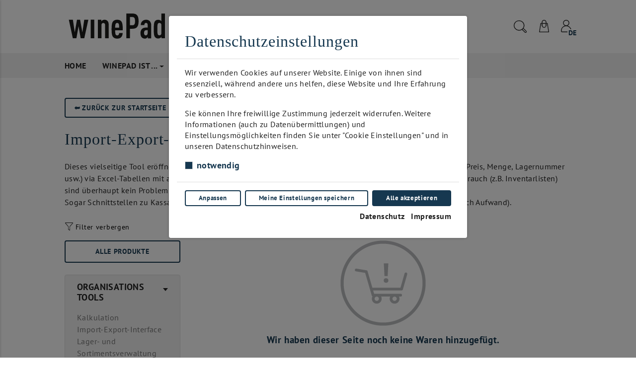

--- FILE ---
content_type: text/html; charset=utf-8
request_url: https://winepad.at/de/values/3900/
body_size: 122629
content:
<!doctype html>
<html data-n-head-ssr lang="de" data-n-head="%7B%22lang%22:%7B%22ssr%22:%22de%22%7D%7D">
  <head >
    <title>Import-Export-Interface | winepad</title><meta data-n-head="ssr" charset="utf-8"><meta data-n-head="ssr" name="viewport" content="width=device-width, initial-scale=1"><meta data-n-head="ssr" name="pinterest" content="nopin" description="Sorry! You cant save pictures from our website!"><meta data-n-head="ssr" name="format-detection" content="telephone=no"><meta data-n-head="ssr" name="msapplication-TileColor" content="#95f9ff"><meta data-n-head="ssr" name="msapplication-config" content="/media/static/shop-icons/browserconfig.xml"><meta data-n-head="ssr" name="theme-color" content="#ffffff"><meta data-n-head="ssr" data-hid="charset" charset="utf-8"><meta data-n-head="ssr" data-hid="mobile-web-app-capable" name="mobile-web-app-capable" content="yes"><meta data-n-head="ssr" data-hid="apple-mobile-web-app-title" name="apple-mobile-web-app-title" content="wPshop - multivendor e-commerce platform"><meta data-n-head="ssr" data-hid="author" name="author" content="wP soft, Maxim Danilov, Pavel Pilikin"><meta data-n-head="ssr" data-hid="og:type" name="og:type" property="og:type" content="website"><meta data-n-head="ssr" data-hid="og:site_name" name="og:site_name" property="og:site_name" content="wPshop - multivendor e-commerce platform"><meta data-n-head="ssr" name="google-site-verification" content="1ci4OTFcxOhXe29sVBsZNLQ5o9L9-gmBuQhqDSPC-xU"><meta data-n-head="ssr" data-hid="i18n-og" property="og:locale" content="de"><meta data-n-head="ssr" data-hid="i18n-og-alt-en" property="og:locale:alternate" content="en"><meta data-n-head="ssr" data-hid="i18n-og-alt-it" property="og:locale:alternate" content="it"><meta data-n-head="ssr" data-hid="description" name="description" content="Dieses vielseitige Tool er&amp;ouml;ffnet ein breites Spektrum an Arbeitsersparnis, da alle winePad Daten (Artikelnummer, Preis, Menge, Lagernummer usw.) via Excel-Tabellen mit anderen Systemen synchronisiert werden k&amp;ouml;nnen. Auch Exporte f&amp;uuml;r den eigenen G"><meta data-n-head="ssr" data-hid="keywords" name="keywords" content=""><meta data-n-head="ssr" data-hid="og:title" name="og:title" content="Import-Export-Interface"><meta data-n-head="ssr" data-hid="og:description" name="og:description" content="Dieses vielseitige Tool er&amp;ouml;ffnet ein breites Spektrum an Arbeitsersparnis, da alle winePad Daten (Artikelnummer, Preis, Menge, Lagernummer usw.) via Excel-Tabellen mit anderen Systemen synchronisiert werden k&amp;ouml;nnen. Auch Exporte f&amp;uuml;r den eigenen G"><meta data-n-head="ssr" data-hid="og:image" name="og:image" content=""><link data-n-head="ssr" rel="icon" type="image/x-icon" href="/media/favicons/favicon.ico"><link data-n-head="ssr" rel="manifest" href="https://winepad.at/de/api/organizations/manifest/" data-hid="manifest"><link data-n-head="ssr" data-hid="i18n-alt-en" rel="alternate" href="https://winepad.at/en/values/3900/" hreflang="en"><link data-n-head="ssr" data-hid="i18n-alt-de" rel="alternate" href="https://winepad.at/de/values/3900/" hreflang="de"><link data-n-head="ssr" data-hid="i18n-alt-it" rel="alternate" href="https://winepad.at/it/values/3900/" hreflang="it"><link data-n-head="ssr" data-hid="i18n-xd" rel="alternate" href="https://winepad.at/en/values/3900/" hreflang="x-default"><link data-n-head="ssr" data-hid="i18n-can" rel="canonical" href="https://winepad.at/de/values/3900/"><link rel="preload" href="/_nuxt/1fcd929.js" as="script"><link rel="preload" href="/_nuxt/44978c8.js" as="script"><link rel="preload" href="/_nuxt/cbc4583.js" as="script"><link rel="preload" href="/_nuxt/ef17ed7.js" as="script"><link rel="preload" href="/_nuxt/795e591.js" as="script"><link rel="preload" href="/_nuxt/69c117f.js" as="script"><link rel="preload" href="/_nuxt/18d387b.js" as="script"><link rel="preload" href="/_nuxt/2fe6172.js" as="script"><link rel="preload" href="/_nuxt/62ebede.js" as="script"><link rel="preload" href="/_nuxt/fe31962.js" as="script"><link rel="preload" href="/_nuxt/c805277.js" as="script"><link rel="preload" href="/_nuxt/ded1bc3.js" as="script"><link rel="preload" href="/_nuxt/15c7a2f.js" as="script"><link rel="preload" href="/_nuxt/70a083f.js" as="script"><link rel="preload" href="/_nuxt/2487b92.js" as="script"><link rel="preload" href="/_nuxt/e04c129.js" as="script"><link rel="preload" href="/_nuxt/7b41496.js" as="script"><link rel="preload" href="/_nuxt/cfb1041.js" as="script"><link rel="preload" href="/_nuxt/f66a79b.js" as="script"><link rel="preload" href="/_nuxt/c28f0cb.js" as="script"><link rel="preload" href="/_nuxt/b95dbbb.js" as="script"><link rel="preload" href="/_nuxt/7817bde.js" as="script"><link rel="preload" href="/_nuxt/84b747e.js" as="script"><link rel="preload" href="/_nuxt/9e0a344.js" as="script"><link rel="preload" href="/_nuxt/b945e8f.js" as="script"><link rel="preload" href="/_nuxt/0578979.js" as="script"><link rel="preload" href="/_nuxt/5886399.js" as="script"><link rel="preload" href="/_nuxt/c607679.js" as="script"><link rel="preload" href="/_nuxt/b518f3e.js" as="script"><link rel="preload" href="/_nuxt/ab34dc1.js" as="script"><link rel="preload" href="/_nuxt/41656db.js" as="script"><style data-vue-ssr-id="c3ae2b30:0 0c7f5ea8:0 7905e288:0 6ef14d88:0 aef3423a:0 bc32c83c:0 ce243306:0 f3621622:0 5a2de111:0 320b9fb2:0 78543ae2:0 28e57fa4:0 2800a793:0 723311dc:0 574a156d:0 7c217f8d:0 3a0751c6:0 49ed43c0:0 7a43d41c:0 f41025d4:0 1b825a50:0 a6ee4af0:0 6cf322a6:0 29a74ca4:0 88475e22:0 67f7cc00:0 1bb0fad7:0 58408ac4:0 40574d26:0 1c291862:0 7b5c1458:0 4c58528e:0 5e65ce70:0 98db041a:0">@font-face{font-family:"PT Sans";src:url(/fonts/wpshop/pt_sans/PTSans-BoldItalic.woff2) format("woff2"),url(/fonts/wpshop/pt_sans/PTSans-BoldItalic.woff) format("woff"),url(/fonts/wpshop/pt_sans/PTSans-BoldItalic.ttf) format("truetype");font-weight:700;font-style:italic;font-display:swap}@font-face{font-family:"PT Sans";src:url(/fonts/wpshop/pt_sans/PTSans-Italic.woff2) format("woff2"),url(/fonts/wpshop/pt_sans/PTSans-Italic.woff) format("woff"),url(/fonts/wpshop/pt_sans/PTSans-Italic.ttf) format("truetype");font-weight:400;font-style:italic;font-display:swap}@font-face{font-family:"PT Sans";src:url(/fonts/wpshop/pt_sans/PTSans-Bold.woff2) format("woff2"),url(/fonts/wpshop/pt_sans/PTSans-Bold.woff) format("woff"),url(/fonts/wpshop/pt_sans/PTSans-Bold.ttf) format("truetype");font-weight:700;font-style:normal;font-display:swap}@font-face{font-family:"PT Sans";src:url(/fonts/wpshop/pt_sans/PTSans-Regular.woff2) format("woff2"),url(/fonts/wpshop/pt_sans/PTSans-Regular.woff) format("woff"),url(/fonts/wpshop/pt_sans/PTSans-Regular.ttf) format("truetype");font-weight:400;font-style:normal;font-display:swap}
/*!
 * Bootstrap v4.6.0 (https://getbootstrap.com/)
 * Copyright 2011-2021 The Bootstrap Authors
 * Copyright 2011-2021 Twitter, Inc.
 * Licensed under MIT (https://github.com/twbs/bootstrap/blob/main/LICENSE)
 */:root{--blue:#007bff;--indigo:#6610f2;--purple:#6f42c1;--pink:#e83e8c;--red:#dc3545;--orange:#fd7e14;--yellow:#ffc107;--green:#28a745;--teal:#20c997;--cyan:#17a2b8;--white:#fff;--gray:#6c757d;--gray-dark:#343a40;--primary:#007bff;--secondary:#6c757d;--success:#28a745;--info:#17a2b8;--warning:#ffc107;--danger:#dc3545;--light:#f8f9fa;--dark:#343a40;--breakpoint-xs:0;--breakpoint-sm:576px;--breakpoint-md:768px;--breakpoint-lg:992px;--breakpoint-xl:1200px;--font-family-sans-serif:-apple-system,BlinkMacSystemFont,"Segoe UI",Roboto,"Helvetica Neue",Arial,"Noto Sans","Liberation Sans",sans-serif,"Apple Color Emoji","Segoe UI Emoji","Segoe UI Symbol","Noto Color Emoji";--font-family-monospace:SFMono-Regular,Menlo,Monaco,Consolas,"Liberation Mono","Courier New",monospace}*,:after,:before{box-sizing:border-box}html{font-family:sans-serif;line-height:1.15;-webkit-text-size-adjust:100%;-webkit-tap-highlight-color:rgba(0,0,0,0)}article,aside,figcaption,figure,footer,header,hgroup,main,nav,section{display:block}body{margin:0;font-family:-apple-system,BlinkMacSystemFont,"Segoe UI",Roboto,"Helvetica Neue",Arial,"Noto Sans","Liberation Sans",sans-serif,"Apple Color Emoji","Segoe UI Emoji","Segoe UI Symbol","Noto Color Emoji";font-size:1rem;font-weight:400;line-height:1.5;color:#212529;text-align:left;background-color:#fff}[tabindex="-1"]:focus:not(.focus-visible),[tabindex="-1"]:focus:not(:focus-visible){outline:0!important}hr{box-sizing:content-box;height:0;overflow:visible}h1,h2,h3,h4,h5,h6{margin-top:0;margin-bottom:.5rem}p{margin-top:0;margin-bottom:1rem}abbr[data-original-title],abbr[title]{text-decoration:underline;-webkit-text-decoration:underline dotted;text-decoration:underline dotted;cursor:help;border-bottom:0;-webkit-text-decoration-skip-ink:none;text-decoration-skip-ink:none}address{font-style:normal;line-height:inherit}address,dl,ol,ul{margin-bottom:1rem}dl,ol,ul{margin-top:0}ol ol,ol ul,ul ol,ul ul{margin-bottom:0}dt{font-weight:700}dd{margin-bottom:.5rem;margin-left:0}blockquote{margin:0 0 1rem}b,strong{font-weight:bolder}small{font-size:80%}sub,sup{position:relative;font-size:75%;line-height:0;vertical-align:baseline}sub{bottom:-.25em}sup{top:-.5em}a{color:#007bff;text-decoration:none;background-color:transparent}a:hover{color:#0056b3;text-decoration:underline}a:not([href]):not([class]),a:not([href]):not([class]):hover{color:inherit;text-decoration:none}code,kbd,pre,samp{font-family:SFMono-Regular,Menlo,Monaco,Consolas,"Liberation Mono","Courier New",monospace;font-size:1em}pre{margin-top:0;margin-bottom:1rem;overflow:auto;-ms-overflow-style:scrollbar}figure{margin:0 0 1rem}img{border-style:none}img,svg{vertical-align:middle}svg{overflow:hidden}table{border-collapse:collapse}caption{padding-top:.75rem;padding-bottom:.75rem;color:#6c757d;text-align:left;caption-side:bottom}th{text-align:inherit;text-align:-webkit-match-parent}label{display:inline-block;margin-bottom:.5rem}button{border-radius:0}button:focus:not(.focus-visible),button:focus:not(:focus-visible){outline:0}button,input,optgroup,select,textarea{margin:0;font-family:inherit;font-size:inherit;line-height:inherit}button,input{overflow:visible}button,select{text-transform:none}[role=button]{cursor:pointer}select{word-wrap:normal}[type=button],[type=reset],[type=submit],button{-webkit-appearance:button}[type=button]:not(:disabled),[type=reset]:not(:disabled),[type=submit]:not(:disabled),button:not(:disabled){cursor:pointer}[type=button]::-moz-focus-inner,[type=reset]::-moz-focus-inner,[type=submit]::-moz-focus-inner,button::-moz-focus-inner{padding:0;border-style:none}input[type=checkbox],input[type=radio]{box-sizing:border-box;padding:0}textarea{overflow:auto;resize:vertical}fieldset{min-width:0;padding:0;margin:0;border:0}legend{display:block;width:100%;max-width:100%;padding:0;margin-bottom:.5rem;font-size:1.5rem;line-height:inherit;color:inherit;white-space:normal}progress{vertical-align:baseline}[type=number]::-webkit-inner-spin-button,[type=number]::-webkit-outer-spin-button{height:auto}[type=search]{outline-offset:-2px;-webkit-appearance:none}[type=search]::-webkit-search-decoration{-webkit-appearance:none}::-webkit-file-upload-button{font:inherit;-webkit-appearance:button}output{display:inline-block}summary{display:list-item;cursor:pointer}template{display:none}[hidden]{display:none!important}.h1,.h2,.h3,.h4,.h5,.h6,h1,h2,h3,h4,h5,h6{margin-bottom:.5rem;font-weight:500;line-height:1.2}.h1,h1{font-size:2.5rem}.h2,h2{font-size:2rem}.h3,h3{font-size:1.75rem}.h4,h4{font-size:1.5rem}.h5,h5{font-size:1.25rem}.h6,h6{font-size:1rem}.lead{font-size:1.25rem;font-weight:300}.display-1{font-size:6rem}.display-1,.display-2{font-weight:300;line-height:1.2}.display-2{font-size:5.5rem}.display-3{font-size:4.5rem}.display-3,.display-4{font-weight:300;line-height:1.2}.display-4{font-size:3.5rem}hr{margin-top:1rem;margin-bottom:1rem;border:0;border-top:1px solid rgba(0,0,0,.1)}.small,small{font-size:80%;font-weight:400}.mark,mark{padding:.2em;background-color:#fcf8e3}.list-inline,.list-unstyled{padding-left:0;list-style:none}.list-inline-item{display:inline-block}.list-inline-item:not(:last-child){margin-right:.5rem}.initialism{font-size:90%;text-transform:uppercase}.blockquote{margin-bottom:1rem;font-size:1.25rem}.blockquote-footer{display:block;font-size:80%;color:#6c757d}.blockquote-footer:before{content:"\2014\00A0"}.img-fluid,.img-thumbnail{max-width:100%;height:auto}.img-thumbnail{padding:.25rem;background-color:#fff;border:1px solid #dee2e6;border-radius:.25rem}.figure{display:inline-block}.figure-img{margin-bottom:.5rem;line-height:1}.figure-caption{font-size:90%;color:#6c757d}code{font-size:87.5%;color:#e83e8c;word-wrap:break-word}a>code{color:inherit}kbd{padding:.2rem .4rem;font-size:87.5%;color:#fff;background-color:#212529;border-radius:.2rem}kbd kbd{padding:0;font-size:100%;font-weight:700}pre{display:block;font-size:87.5%;color:#212529}pre code{font-size:inherit;color:inherit;word-break:normal}.pre-scrollable{max-height:340px;overflow-y:scroll}.container,.container-fluid,.container-lg,.container-md,.container-sm,.container-xl{width:100%;padding-right:15px;padding-left:15px;margin-right:auto;margin-left:auto}@media (min-width:576px){.container,.container-sm{max-width:540px}}@media (min-width:768px){.container,.container-md,.container-sm{max-width:720px}}@media (min-width:992px){.container,.container-lg,.container-md,.container-sm{max-width:960px}}@media (min-width:1200px){.container,.container-lg,.container-md,.container-sm,.container-xl{max-width:1140px}}.row{display:flex;flex-wrap:wrap;margin-right:-15px;margin-left:-15px}.no-gutters{margin-right:0;margin-left:0}.no-gutters>.col,.no-gutters>[class*=col-]{padding-right:0;padding-left:0}.col,.col-1,.col-2,.col-3,.col-4,.col-5,.col-6,.col-7,.col-8,.col-9,.col-10,.col-11,.col-12,.col-auto,.col-lg,.col-lg-1,.col-lg-2,.col-lg-3,.col-lg-4,.col-lg-5,.col-lg-6,.col-lg-7,.col-lg-8,.col-lg-9,.col-lg-10,.col-lg-11,.col-lg-12,.col-lg-auto,.col-md,.col-md-1,.col-md-2,.col-md-3,.col-md-4,.col-md-5,.col-md-6,.col-md-7,.col-md-8,.col-md-9,.col-md-10,.col-md-11,.col-md-12,.col-md-auto,.col-sm,.col-sm-1,.col-sm-2,.col-sm-3,.col-sm-4,.col-sm-5,.col-sm-6,.col-sm-7,.col-sm-8,.col-sm-9,.col-sm-10,.col-sm-11,.col-sm-12,.col-sm-auto,.col-xl,.col-xl-1,.col-xl-2,.col-xl-3,.col-xl-4,.col-xl-5,.col-xl-6,.col-xl-7,.col-xl-8,.col-xl-9,.col-xl-10,.col-xl-11,.col-xl-12,.col-xl-auto{position:relative;width:100%;padding-right:15px;padding-left:15px}.col{flex-basis:0;flex-grow:1;max-width:100%}.row-cols-1>*{flex:0 0 100%;max-width:100%}.row-cols-2>*{flex:0 0 50%;max-width:50%}.row-cols-3>*{flex:0 0 33.333333%;max-width:33.333333%}.row-cols-4>*{flex:0 0 25%;max-width:25%}.row-cols-5>*{flex:0 0 20%;max-width:20%}.row-cols-6>*{flex:0 0 16.666667%;max-width:16.666667%}.col-auto{flex:0 0 auto;width:auto;max-width:100%}.col-1{flex:0 0 8.333333%;max-width:8.333333%}.col-2{flex:0 0 16.666667%;max-width:16.666667%}.col-3{flex:0 0 25%;max-width:25%}.col-4{flex:0 0 33.333333%;max-width:33.333333%}.col-5{flex:0 0 41.666667%;max-width:41.666667%}.col-6{flex:0 0 50%;max-width:50%}.col-7{flex:0 0 58.333333%;max-width:58.333333%}.col-8{flex:0 0 66.666667%;max-width:66.666667%}.col-9{flex:0 0 75%;max-width:75%}.col-10{flex:0 0 83.333333%;max-width:83.333333%}.col-11{flex:0 0 91.666667%;max-width:91.666667%}.col-12{flex:0 0 100%;max-width:100%}.order-first{order:-1}.order-last{order:13}.order-0{order:0}.order-1{order:1}.order-2{order:2}.order-3{order:3}.order-4{order:4}.order-5{order:5}.order-6{order:6}.order-7{order:7}.order-8{order:8}.order-9{order:9}.order-10{order:10}.order-11{order:11}.order-12{order:12}.offset-1{margin-left:8.333333%}.offset-2{margin-left:16.666667%}.offset-3{margin-left:25%}.offset-4{margin-left:33.333333%}.offset-5{margin-left:41.666667%}.offset-6{margin-left:50%}.offset-7{margin-left:58.333333%}.offset-8{margin-left:66.666667%}.offset-9{margin-left:75%}.offset-10{margin-left:83.333333%}.offset-11{margin-left:91.666667%}@media (min-width:576px){.col-sm{flex-basis:0;flex-grow:1;max-width:100%}.row-cols-sm-1>*{flex:0 0 100%;max-width:100%}.row-cols-sm-2>*{flex:0 0 50%;max-width:50%}.row-cols-sm-3>*{flex:0 0 33.333333%;max-width:33.333333%}.row-cols-sm-4>*{flex:0 0 25%;max-width:25%}.row-cols-sm-5>*{flex:0 0 20%;max-width:20%}.row-cols-sm-6>*{flex:0 0 16.666667%;max-width:16.666667%}.col-sm-auto{flex:0 0 auto;width:auto;max-width:100%}.col-sm-1{flex:0 0 8.333333%;max-width:8.333333%}.col-sm-2{flex:0 0 16.666667%;max-width:16.666667%}.col-sm-3{flex:0 0 25%;max-width:25%}.col-sm-4{flex:0 0 33.333333%;max-width:33.333333%}.col-sm-5{flex:0 0 41.666667%;max-width:41.666667%}.col-sm-6{flex:0 0 50%;max-width:50%}.col-sm-7{flex:0 0 58.333333%;max-width:58.333333%}.col-sm-8{flex:0 0 66.666667%;max-width:66.666667%}.col-sm-9{flex:0 0 75%;max-width:75%}.col-sm-10{flex:0 0 83.333333%;max-width:83.333333%}.col-sm-11{flex:0 0 91.666667%;max-width:91.666667%}.col-sm-12{flex:0 0 100%;max-width:100%}.order-sm-first{order:-1}.order-sm-last{order:13}.order-sm-0{order:0}.order-sm-1{order:1}.order-sm-2{order:2}.order-sm-3{order:3}.order-sm-4{order:4}.order-sm-5{order:5}.order-sm-6{order:6}.order-sm-7{order:7}.order-sm-8{order:8}.order-sm-9{order:9}.order-sm-10{order:10}.order-sm-11{order:11}.order-sm-12{order:12}.offset-sm-0{margin-left:0}.offset-sm-1{margin-left:8.333333%}.offset-sm-2{margin-left:16.666667%}.offset-sm-3{margin-left:25%}.offset-sm-4{margin-left:33.333333%}.offset-sm-5{margin-left:41.666667%}.offset-sm-6{margin-left:50%}.offset-sm-7{margin-left:58.333333%}.offset-sm-8{margin-left:66.666667%}.offset-sm-9{margin-left:75%}.offset-sm-10{margin-left:83.333333%}.offset-sm-11{margin-left:91.666667%}}@media (min-width:768px){.col-md{flex-basis:0;flex-grow:1;max-width:100%}.row-cols-md-1>*{flex:0 0 100%;max-width:100%}.row-cols-md-2>*{flex:0 0 50%;max-width:50%}.row-cols-md-3>*{flex:0 0 33.333333%;max-width:33.333333%}.row-cols-md-4>*{flex:0 0 25%;max-width:25%}.row-cols-md-5>*{flex:0 0 20%;max-width:20%}.row-cols-md-6>*{flex:0 0 16.666667%;max-width:16.666667%}.col-md-auto{flex:0 0 auto;width:auto;max-width:100%}.col-md-1{flex:0 0 8.333333%;max-width:8.333333%}.col-md-2{flex:0 0 16.666667%;max-width:16.666667%}.col-md-3{flex:0 0 25%;max-width:25%}.col-md-4{flex:0 0 33.333333%;max-width:33.333333%}.col-md-5{flex:0 0 41.666667%;max-width:41.666667%}.col-md-6{flex:0 0 50%;max-width:50%}.col-md-7{flex:0 0 58.333333%;max-width:58.333333%}.col-md-8{flex:0 0 66.666667%;max-width:66.666667%}.col-md-9{flex:0 0 75%;max-width:75%}.col-md-10{flex:0 0 83.333333%;max-width:83.333333%}.col-md-11{flex:0 0 91.666667%;max-width:91.666667%}.col-md-12{flex:0 0 100%;max-width:100%}.order-md-first{order:-1}.order-md-last{order:13}.order-md-0{order:0}.order-md-1{order:1}.order-md-2{order:2}.order-md-3{order:3}.order-md-4{order:4}.order-md-5{order:5}.order-md-6{order:6}.order-md-7{order:7}.order-md-8{order:8}.order-md-9{order:9}.order-md-10{order:10}.order-md-11{order:11}.order-md-12{order:12}.offset-md-0{margin-left:0}.offset-md-1{margin-left:8.333333%}.offset-md-2{margin-left:16.666667%}.offset-md-3{margin-left:25%}.offset-md-4{margin-left:33.333333%}.offset-md-5{margin-left:41.666667%}.offset-md-6{margin-left:50%}.offset-md-7{margin-left:58.333333%}.offset-md-8{margin-left:66.666667%}.offset-md-9{margin-left:75%}.offset-md-10{margin-left:83.333333%}.offset-md-11{margin-left:91.666667%}}@media (min-width:992px){.col-lg{flex-basis:0;flex-grow:1;max-width:100%}.row-cols-lg-1>*{flex:0 0 100%;max-width:100%}.row-cols-lg-2>*{flex:0 0 50%;max-width:50%}.row-cols-lg-3>*{flex:0 0 33.333333%;max-width:33.333333%}.row-cols-lg-4>*{flex:0 0 25%;max-width:25%}.row-cols-lg-5>*{flex:0 0 20%;max-width:20%}.row-cols-lg-6>*{flex:0 0 16.666667%;max-width:16.666667%}.col-lg-auto{flex:0 0 auto;width:auto;max-width:100%}.col-lg-1{flex:0 0 8.333333%;max-width:8.333333%}.col-lg-2{flex:0 0 16.666667%;max-width:16.666667%}.col-lg-3{flex:0 0 25%;max-width:25%}.col-lg-4{flex:0 0 33.333333%;max-width:33.333333%}.col-lg-5{flex:0 0 41.666667%;max-width:41.666667%}.col-lg-6{flex:0 0 50%;max-width:50%}.col-lg-7{flex:0 0 58.333333%;max-width:58.333333%}.col-lg-8{flex:0 0 66.666667%;max-width:66.666667%}.col-lg-9{flex:0 0 75%;max-width:75%}.col-lg-10{flex:0 0 83.333333%;max-width:83.333333%}.col-lg-11{flex:0 0 91.666667%;max-width:91.666667%}.col-lg-12{flex:0 0 100%;max-width:100%}.order-lg-first{order:-1}.order-lg-last{order:13}.order-lg-0{order:0}.order-lg-1{order:1}.order-lg-2{order:2}.order-lg-3{order:3}.order-lg-4{order:4}.order-lg-5{order:5}.order-lg-6{order:6}.order-lg-7{order:7}.order-lg-8{order:8}.order-lg-9{order:9}.order-lg-10{order:10}.order-lg-11{order:11}.order-lg-12{order:12}.offset-lg-0{margin-left:0}.offset-lg-1{margin-left:8.333333%}.offset-lg-2{margin-left:16.666667%}.offset-lg-3{margin-left:25%}.offset-lg-4{margin-left:33.333333%}.offset-lg-5{margin-left:41.666667%}.offset-lg-6{margin-left:50%}.offset-lg-7{margin-left:58.333333%}.offset-lg-8{margin-left:66.666667%}.offset-lg-9{margin-left:75%}.offset-lg-10{margin-left:83.333333%}.offset-lg-11{margin-left:91.666667%}}@media (min-width:1200px){.col-xl{flex-basis:0;flex-grow:1;max-width:100%}.row-cols-xl-1>*{flex:0 0 100%;max-width:100%}.row-cols-xl-2>*{flex:0 0 50%;max-width:50%}.row-cols-xl-3>*{flex:0 0 33.333333%;max-width:33.333333%}.row-cols-xl-4>*{flex:0 0 25%;max-width:25%}.row-cols-xl-5>*{flex:0 0 20%;max-width:20%}.row-cols-xl-6>*{flex:0 0 16.666667%;max-width:16.666667%}.col-xl-auto{flex:0 0 auto;width:auto;max-width:100%}.col-xl-1{flex:0 0 8.333333%;max-width:8.333333%}.col-xl-2{flex:0 0 16.666667%;max-width:16.666667%}.col-xl-3{flex:0 0 25%;max-width:25%}.col-xl-4{flex:0 0 33.333333%;max-width:33.333333%}.col-xl-5{flex:0 0 41.666667%;max-width:41.666667%}.col-xl-6{flex:0 0 50%;max-width:50%}.col-xl-7{flex:0 0 58.333333%;max-width:58.333333%}.col-xl-8{flex:0 0 66.666667%;max-width:66.666667%}.col-xl-9{flex:0 0 75%;max-width:75%}.col-xl-10{flex:0 0 83.333333%;max-width:83.333333%}.col-xl-11{flex:0 0 91.666667%;max-width:91.666667%}.col-xl-12{flex:0 0 100%;max-width:100%}.order-xl-first{order:-1}.order-xl-last{order:13}.order-xl-0{order:0}.order-xl-1{order:1}.order-xl-2{order:2}.order-xl-3{order:3}.order-xl-4{order:4}.order-xl-5{order:5}.order-xl-6{order:6}.order-xl-7{order:7}.order-xl-8{order:8}.order-xl-9{order:9}.order-xl-10{order:10}.order-xl-11{order:11}.order-xl-12{order:12}.offset-xl-0{margin-left:0}.offset-xl-1{margin-left:8.333333%}.offset-xl-2{margin-left:16.666667%}.offset-xl-3{margin-left:25%}.offset-xl-4{margin-left:33.333333%}.offset-xl-5{margin-left:41.666667%}.offset-xl-6{margin-left:50%}.offset-xl-7{margin-left:58.333333%}.offset-xl-8{margin-left:66.666667%}.offset-xl-9{margin-left:75%}.offset-xl-10{margin-left:83.333333%}.offset-xl-11{margin-left:91.666667%}}.table{width:100%;margin-bottom:1rem;color:#212529}.table td,.table th{padding:.75rem;vertical-align:top;border-top:1px solid #dee2e6}.table thead th{vertical-align:bottom;border-bottom:2px solid #dee2e6}.table tbody+tbody{border-top:2px solid #dee2e6}.table-sm td,.table-sm th{padding:.3rem}.table-bordered,.table-bordered td,.table-bordered th{border:1px solid #dee2e6}.table-bordered thead td,.table-bordered thead th{border-bottom-width:2px}.table-borderless tbody+tbody,.table-borderless td,.table-borderless th,.table-borderless thead th{border:0}.table-striped tbody tr:nth-of-type(odd){background-color:rgba(0,0,0,.05)}.table-hover tbody tr:hover{color:#212529;background-color:rgba(0,0,0,.075)}.table-primary,.table-primary>td,.table-primary>th{background-color:#b8daff}.table-primary tbody+tbody,.table-primary td,.table-primary th,.table-primary thead th{border-color:#7abaff}.table-hover .table-primary:hover,.table-hover .table-primary:hover>td,.table-hover .table-primary:hover>th{background-color:#9fcdff}.table-secondary,.table-secondary>td,.table-secondary>th{background-color:#d6d8db}.table-secondary tbody+tbody,.table-secondary td,.table-secondary th,.table-secondary thead th{border-color:#b3b7bb}.table-hover .table-secondary:hover,.table-hover .table-secondary:hover>td,.table-hover .table-secondary:hover>th{background-color:#c8cbcf}.table-success,.table-success>td,.table-success>th{background-color:#c3e6cb}.table-success tbody+tbody,.table-success td,.table-success th,.table-success thead th{border-color:#8fd19e}.table-hover .table-success:hover,.table-hover .table-success:hover>td,.table-hover .table-success:hover>th{background-color:#b1dfbb}.table-info,.table-info>td,.table-info>th{background-color:#bee5eb}.table-info tbody+tbody,.table-info td,.table-info th,.table-info thead th{border-color:#86cfda}.table-hover .table-info:hover,.table-hover .table-info:hover>td,.table-hover .table-info:hover>th{background-color:#abdde5}.table-warning,.table-warning>td,.table-warning>th{background-color:#ffeeba}.table-warning tbody+tbody,.table-warning td,.table-warning th,.table-warning thead th{border-color:#ffdf7e}.table-hover .table-warning:hover,.table-hover .table-warning:hover>td,.table-hover .table-warning:hover>th{background-color:#ffe8a1}.table-danger,.table-danger>td,.table-danger>th{background-color:#f5c6cb}.table-danger tbody+tbody,.table-danger td,.table-danger th,.table-danger thead th{border-color:#ed969e}.table-hover .table-danger:hover,.table-hover .table-danger:hover>td,.table-hover .table-danger:hover>th{background-color:#f1b0b7}.table-light,.table-light>td,.table-light>th{background-color:#fdfdfe}.table-light tbody+tbody,.table-light td,.table-light th,.table-light thead th{border-color:#fbfcfc}.table-hover .table-light:hover,.table-hover .table-light:hover>td,.table-hover .table-light:hover>th{background-color:#ececf6}.table-dark,.table-dark>td,.table-dark>th{background-color:#c6c8ca}.table-dark tbody+tbody,.table-dark td,.table-dark th,.table-dark thead th{border-color:#95999c}.table-hover .table-dark:hover,.table-hover .table-dark:hover>td,.table-hover .table-dark:hover>th{background-color:#b9bbbe}.table-active,.table-active>td,.table-active>th,.table-hover .table-active:hover,.table-hover .table-active:hover>td,.table-hover .table-active:hover>th{background-color:rgba(0,0,0,.075)}.table .thead-dark th{color:#fff;background-color:#343a40;border-color:#454d55}.table .thead-light th{color:#495057;background-color:#e9ecef;border-color:#dee2e6}.table-dark{color:#fff;background-color:#343a40}.table-dark td,.table-dark th,.table-dark thead th{border-color:#454d55}.table-dark.table-bordered{border:0}.table-dark.table-striped tbody tr:nth-of-type(odd){background-color:hsla(0,0%,100%,.05)}.table-dark.table-hover tbody tr:hover{color:#fff;background-color:hsla(0,0%,100%,.075)}@media (max-width:575.98px){.table-responsive-sm{display:block;width:100%;overflow-x:auto;-webkit-overflow-scrolling:touch}.table-responsive-sm>.table-bordered{border:0}}@media (max-width:767.98px){.table-responsive-md{display:block;width:100%;overflow-x:auto;-webkit-overflow-scrolling:touch}.table-responsive-md>.table-bordered{border:0}}@media (max-width:991.98px){.table-responsive-lg{display:block;width:100%;overflow-x:auto;-webkit-overflow-scrolling:touch}.table-responsive-lg>.table-bordered{border:0}}@media (max-width:1199.98px){.table-responsive-xl{display:block;width:100%;overflow-x:auto;-webkit-overflow-scrolling:touch}.table-responsive-xl>.table-bordered{border:0}}.table-responsive{display:block;width:100%;overflow-x:auto;-webkit-overflow-scrolling:touch}.table-responsive>.table-bordered{border:0}.form-control{display:block;width:100%;height:calc(1.5em + .75rem + 2px);padding:.375rem .75rem;font-size:1rem;font-weight:400;line-height:1.5;color:var(--text-secondary);background-color:#fff;background-clip:padding-box;border:1px solid #ced4da;border-radius:.25rem;transition:border-color .15s ease-in-out,box-shadow .15s ease-in-out}@media (prefers-reduced-motion:reduce){.form-control{transition:none}}.form-control::-ms-expand{background-color:transparent;border:0}.form-control:-moz-focusring{color:transparent;text-shadow:0 0 0 #495057}.form-control:focus{color:#495057;background-color:#fff;border-color:#80bdff;outline:0;box-shadow:0 0 0 .2rem rgba(0,123,255,.25)}.form-control::-moz-placeholder{color:#6c757d;opacity:1}.form-control::placeholder{color:#6c757d;opacity:1}.form-control:disabled,.form-control[readonly]{background-color:#e9ecef;opacity:1}input[type=date].form-control,input[type=datetime-local].form-control,input[type=month].form-control,input[type=time].form-control{-webkit-appearance:none;-moz-appearance:none;appearance:none}select.form-control:focus::-ms-value{color:#495057;background-color:#fff}.form-control-file,.form-control-range{display:block;width:100%}.col-form-label{padding-top:calc(.375rem + 1px);padding-bottom:calc(.375rem + 1px);margin-bottom:0;font-size:inherit;line-height:1.5}.col-form-label-lg{padding-top:calc(.5rem + 1px);padding-bottom:calc(.5rem + 1px);font-size:1.25rem;line-height:1.5}.col-form-label-sm{padding-top:calc(.25rem + 1px);padding-bottom:calc(.25rem + 1px);font-size:.875rem;line-height:1.5}.form-control-plaintext{display:block;width:100%;padding:.375rem 0;margin-bottom:0;font-size:1rem;line-height:1.5;color:#212529;background-color:transparent;border:solid transparent;border-width:1px 0}.form-control-plaintext.form-control-lg,.form-control-plaintext.form-control-sm{padding-right:0;padding-left:0}.form-control-sm{height:calc(1.5em + .5rem + 2px);padding:.25rem .5rem;font-size:.875rem;line-height:1.5;border-radius:.2rem}.form-control-lg{height:calc(1.5em + 1rem + 2px);padding:.5rem 1rem;font-size:1.25rem;line-height:1.5;border-radius:.3rem}select.form-control[multiple],select.form-control[size],textarea.form-control{height:auto}.form-group{margin-bottom:1rem}.form-text{display:block;margin-top:.25rem}.form-row{display:flex;flex-wrap:wrap;margin-right:-5px;margin-left:-5px}.form-row>.col,.form-row>[class*=col-]{padding-right:5px;padding-left:5px}.form-check{position:relative;display:block;padding-left:1.25rem}.form-check-input{position:absolute;margin-top:.3rem;margin-left:-1.25rem}.form-check-input:disabled~.form-check-label,.form-check-input[disabled]~.form-check-label{color:#6c757d}.form-check-label{margin-bottom:0}.form-check-inline{display:inline-flex;align-items:center;padding-left:0;margin-right:.75rem}.form-check-inline .form-check-input{position:static;margin-top:0;margin-right:.3125rem;margin-left:0}.valid-feedback{display:none;width:100%;margin-top:.25rem;font-size:80%;color:#28a745}.valid-tooltip{position:absolute;top:100%;left:0;z-index:5;display:none;max-width:100%;padding:.25rem .5rem;margin-top:.1rem;font-size:.875rem;line-height:1.5;color:#fff;background-color:rgba(40,167,69,.9);border-radius:.25rem}.form-row>.col>.valid-tooltip,.form-row>[class*=col-]>.valid-tooltip{left:5px}.is-valid~.valid-feedback,.is-valid~.valid-tooltip,.was-validated :valid~.valid-feedback,.was-validated :valid~.valid-tooltip{display:block}.form-control.is-valid,.was-validated .form-control:valid{border-color:#28a745;padding-right:calc(1.5em + .75rem);background-image:url("data:image/svg+xml;charset=utf-8,%3Csvg xmlns='http://www.w3.org/2000/svg' width='8' height='8'%3E%3Cpath fill='%2328a745' d='M2.3 6.73L.6 4.53c-.4-1.04.46-1.4 1.1-.8l1.1 1.4 3.4-3.8c.6-.63 1.6-.27 1.2.7l-4 4.6c-.43.5-.8.4-1.1.1z'/%3E%3C/svg%3E");background-repeat:no-repeat;background-position:right calc(.375em + .1875rem) center;background-size:calc(.75em + .375rem) calc(.75em + .375rem)}.form-control.is-valid:focus,.was-validated .form-control:valid:focus{border-color:#28a745;box-shadow:0 0 0 .2rem rgba(40,167,69,.25)}.was-validated textarea.form-control:valid,textarea.form-control.is-valid{padding-right:calc(1.5em + .75rem);background-position:top calc(.375em + .1875rem) right calc(.375em + .1875rem)}.custom-select.is-valid,.was-validated .custom-select:valid{border-color:#28a745;padding-right:calc(.75em + 2.3125rem);background:url("data:image/svg+xml;charset=utf-8,%3Csvg xmlns='http://www.w3.org/2000/svg' width='4' height='5'%3E%3Cpath fill='%23343a40' d='M2 0L0 2h4zm0 5L0 3h4z'/%3E%3C/svg%3E") right .75rem center/8px 10px no-repeat,#fff url("data:image/svg+xml;charset=utf-8,%3Csvg xmlns='http://www.w3.org/2000/svg' width='8' height='8'%3E%3Cpath fill='%2328a745' d='M2.3 6.73L.6 4.53c-.4-1.04.46-1.4 1.1-.8l1.1 1.4 3.4-3.8c.6-.63 1.6-.27 1.2.7l-4 4.6c-.43.5-.8.4-1.1.1z'/%3E%3C/svg%3E") center right 1.75rem/calc(.75em + .375rem) calc(.75em + .375rem) no-repeat}.custom-select.is-valid:focus,.was-validated .custom-select:valid:focus{border-color:#28a745;box-shadow:0 0 0 .2rem rgba(40,167,69,.25)}.form-check-input.is-valid~.form-check-label,.was-validated .form-check-input:valid~.form-check-label{color:#28a745}.form-check-input.is-valid~.valid-feedback,.form-check-input.is-valid~.valid-tooltip,.was-validated .form-check-input:valid~.valid-feedback,.was-validated .form-check-input:valid~.valid-tooltip{display:block}.custom-control-input.is-valid~.custom-control-label,.was-validated .custom-control-input:valid~.custom-control-label{color:#28a745}.custom-control-input.is-valid~.custom-control-label:before,.was-validated .custom-control-input:valid~.custom-control-label:before{border-color:#28a745}.custom-control-input.is-valid:checked~.custom-control-label:before,.was-validated .custom-control-input:valid:checked~.custom-control-label:before{border-color:#34ce57;background-color:#34ce57}.custom-control-input.is-valid:focus~.custom-control-label:before,.was-validated .custom-control-input:valid:focus~.custom-control-label:before{box-shadow:0 0 0 .2rem rgba(40,167,69,.25)}.custom-control-input.is-valid:focus:not(:checked)~.custom-control-label:before,.custom-file-input.is-valid~.custom-file-label,.was-validated .custom-control-input:valid:focus:not(:checked)~.custom-control-label:before,.was-validated .custom-file-input:valid~.custom-file-label{border-color:#28a745}.custom-file-input.is-valid:focus~.custom-file-label,.was-validated .custom-file-input:valid:focus~.custom-file-label{border-color:#28a745;box-shadow:0 0 0 .2rem rgba(40,167,69,.25)}.invalid-feedback{display:none;width:100%;margin-top:.25rem;font-size:80%;color:#dc3545}.invalid-tooltip{position:absolute;top:100%;left:0;z-index:5;display:none;max-width:100%;padding:.25rem .5rem;margin-top:.1rem;font-size:.875rem;line-height:1.5;color:#fff;background-color:rgba(220,53,69,.9);border-radius:.25rem}.form-row>.col>.invalid-tooltip,.form-row>[class*=col-]>.invalid-tooltip{left:5px}.is-invalid~.invalid-feedback,.is-invalid~.invalid-tooltip,.was-validated :invalid~.invalid-feedback,.was-validated :invalid~.invalid-tooltip{display:block}.form-control.is-invalid,.was-validated .form-control:invalid{border-color:#dc3545;padding-right:calc(1.5em + .75rem);background-image:url("data:image/svg+xml;charset=utf-8,%3Csvg xmlns='http://www.w3.org/2000/svg' width='12' height='12' fill='none' stroke='%23dc3545'%3E%3Ccircle cx='6' cy='6' r='4.5'/%3E%3Cpath stroke-linejoin='round' d='M5.8 3.6h.4L6 6.5z'/%3E%3Ccircle cx='6' cy='8.2' r='.6' fill='%23dc3545' stroke='none'/%3E%3C/svg%3E");background-repeat:no-repeat;background-position:right calc(.375em + .1875rem) center;background-size:calc(.75em + .375rem) calc(.75em + .375rem)}.form-control.is-invalid:focus,.was-validated .form-control:invalid:focus{border-color:#dc3545;box-shadow:0 0 0 .2rem rgba(220,53,69,.25)}.was-validated textarea.form-control:invalid,textarea.form-control.is-invalid{padding-right:calc(1.5em + .75rem);background-position:top calc(.375em + .1875rem) right calc(.375em + .1875rem)}.custom-select.is-invalid,.was-validated .custom-select:invalid{border-color:#dc3545;padding-right:calc(.75em + 2.3125rem);background:url("data:image/svg+xml;charset=utf-8,%3Csvg xmlns='http://www.w3.org/2000/svg' width='4' height='5'%3E%3Cpath fill='%23343a40' d='M2 0L0 2h4zm0 5L0 3h4z'/%3E%3C/svg%3E") right .75rem center/8px 10px no-repeat,#fff url("data:image/svg+xml;charset=utf-8,%3Csvg xmlns='http://www.w3.org/2000/svg' width='12' height='12' fill='none' stroke='%23dc3545'%3E%3Ccircle cx='6' cy='6' r='4.5'/%3E%3Cpath stroke-linejoin='round' d='M5.8 3.6h.4L6 6.5z'/%3E%3Ccircle cx='6' cy='8.2' r='.6' fill='%23dc3545' stroke='none'/%3E%3C/svg%3E") center right 1.75rem/calc(.75em + .375rem) calc(.75em + .375rem) no-repeat}.custom-select.is-invalid:focus,.was-validated .custom-select:invalid:focus{border-color:#dc3545;box-shadow:0 0 0 .2rem rgba(220,53,69,.25)}.form-check-input.is-invalid~.form-check-label,.was-validated .form-check-input:invalid~.form-check-label{color:#dc3545}.form-check-input.is-invalid~.invalid-feedback,.form-check-input.is-invalid~.invalid-tooltip,.was-validated .form-check-input:invalid~.invalid-feedback,.was-validated .form-check-input:invalid~.invalid-tooltip{display:block}.custom-control-input.is-invalid~.custom-control-label,.was-validated .custom-control-input:invalid~.custom-control-label{color:#dc3545}.custom-control-input.is-invalid~.custom-control-label:before,.was-validated .custom-control-input:invalid~.custom-control-label:before{border-color:#dc3545}.custom-control-input.is-invalid:checked~.custom-control-label:before,.was-validated .custom-control-input:invalid:checked~.custom-control-label:before{border-color:#e4606d;background-color:#e4606d}.custom-control-input.is-invalid:focus~.custom-control-label:before,.was-validated .custom-control-input:invalid:focus~.custom-control-label:before{box-shadow:0 0 0 .2rem rgba(220,53,69,.25)}.custom-control-input.is-invalid:focus:not(:checked)~.custom-control-label:before,.custom-file-input.is-invalid~.custom-file-label,.was-validated .custom-control-input:invalid:focus:not(:checked)~.custom-control-label:before,.was-validated .custom-file-input:invalid~.custom-file-label{border-color:#dc3545}.custom-file-input.is-invalid:focus~.custom-file-label,.was-validated .custom-file-input:invalid:focus~.custom-file-label{border-color:#dc3545;box-shadow:0 0 0 .2rem rgba(220,53,69,.25)}.form-inline{display:flex;flex-flow:row wrap;align-items:center}.form-inline .form-check{width:100%}@media (min-width:576px){.form-inline label{justify-content:center}.form-inline .form-group,.form-inline label{display:flex;align-items:center;margin-bottom:0}.form-inline .form-group{flex:0 0 auto;flex-flow:row wrap}.form-inline .form-control{display:inline-block;width:auto;vertical-align:middle}.form-inline .form-control-plaintext{display:inline-block}.form-inline .custom-select,.form-inline .input-group{width:auto}.form-inline .form-check{display:flex;align-items:center;justify-content:center;width:auto;padding-left:0}.form-inline .form-check-input{position:relative;flex-shrink:0;margin-top:0;margin-right:.25rem;margin-left:0}.form-inline .custom-control{align-items:center;justify-content:center}.form-inline .custom-control-label{margin-bottom:0}}.btn-success{color:#fff;background-color:#28a745;border-color:#28a745}.btn-success.focus,.btn-success:focus,.btn-success:hover{color:#fff;background-color:#218838;border-color:#1e7e34}.btn-success.focus,.btn-success:focus{box-shadow:0 0 0 .2rem rgba(72,180,97,.5)}.btn-success.disabled,.btn-success:disabled{color:#fff;background-color:#28a745;border-color:#28a745}.btn-success:not(:disabled):not(.disabled).active,.btn-success:not(:disabled):not(.disabled):active,.show>.btn-success.dropdown-toggle{color:#fff;background-color:#1e7e34;border-color:#1c7430}.btn-success:not(:disabled):not(.disabled).active:focus,.btn-success:not(:disabled):not(.disabled):active:focus,.show>.btn-success.dropdown-toggle:focus{box-shadow:0 0 0 .2rem rgba(72,180,97,.5)}.btn-info{color:#fff;background-color:#17a2b8;border-color:#17a2b8}.btn-info.focus,.btn-info:focus,.btn-info:hover{color:#fff;background-color:#138496;border-color:#117a8b}.btn-info.focus,.btn-info:focus{box-shadow:0 0 0 .2rem rgba(58,176,195,.5)}.btn-info.disabled,.btn-info:disabled{color:#fff;background-color:#17a2b8;border-color:#17a2b8}.btn-info:not(:disabled):not(.disabled).active,.btn-info:not(:disabled):not(.disabled):active,.show>.btn-info.dropdown-toggle{color:#fff;background-color:#117a8b;border-color:#10707f}.btn-info:not(:disabled):not(.disabled).active:focus,.btn-info:not(:disabled):not(.disabled):active:focus,.show>.btn-info.dropdown-toggle:focus{box-shadow:0 0 0 .2rem rgba(58,176,195,.5)}.btn-warning{color:#212529;background-color:#ffc107;border-color:#ffc107}.btn-warning.focus,.btn-warning:focus,.btn-warning:hover{color:#212529;background-color:#e0a800;border-color:#d39e00}.btn-warning.focus,.btn-warning:focus{box-shadow:0 0 0 .2rem rgba(222,170,12,.5)}.btn-warning.disabled,.btn-warning:disabled{color:#212529;background-color:#ffc107;border-color:#ffc107}.btn-warning:not(:disabled):not(.disabled).active,.btn-warning:not(:disabled):not(.disabled):active,.show>.btn-warning.dropdown-toggle{color:#212529;background-color:#d39e00;border-color:#c69500}.btn-warning:not(:disabled):not(.disabled).active:focus,.btn-warning:not(:disabled):not(.disabled):active:focus,.show>.btn-warning.dropdown-toggle:focus{box-shadow:0 0 0 .2rem rgba(222,170,12,.5)}.btn-danger{color:#fff;background-color:#dc3545;border-color:#dc3545}.btn-danger.focus,.btn-danger:focus,.btn-danger:hover{color:#fff;background-color:#c82333;border-color:#bd2130}.btn-danger.focus,.btn-danger:focus{box-shadow:0 0 0 .2rem rgba(225,83,97,.5)}.btn-danger.disabled,.btn-danger:disabled{color:#fff;background-color:#dc3545;border-color:#dc3545}.btn-danger:not(:disabled):not(.disabled).active,.btn-danger:not(:disabled):not(.disabled):active,.show>.btn-danger.dropdown-toggle{color:#fff;background-color:#bd2130;border-color:#b21f2d}.btn-danger:not(:disabled):not(.disabled).active:focus,.btn-danger:not(:disabled):not(.disabled):active:focus,.show>.btn-danger.dropdown-toggle:focus{box-shadow:0 0 0 .2rem rgba(225,83,97,.5)}.btn-light{color:#212529;background-color:#f8f9fa;border-color:#f8f9fa}.btn-light.focus,.btn-light:focus,.btn-light:hover{color:#212529;background-color:#e2e6ea;border-color:#dae0e5}.btn-light.focus,.btn-light:focus{box-shadow:0 0 0 .2rem rgba(216,217,219,.5)}.btn-light.disabled,.btn-light:disabled{color:#212529;background-color:#f8f9fa;border-color:#f8f9fa}.btn-light:not(:disabled):not(.disabled).active,.btn-light:not(:disabled):not(.disabled):active,.show>.btn-light.dropdown-toggle{color:#212529;background-color:#dae0e5;border-color:#d3d9df}.btn-light:not(:disabled):not(.disabled).active:focus,.btn-light:not(:disabled):not(.disabled):active:focus,.show>.btn-light.dropdown-toggle:focus{box-shadow:0 0 0 .2rem rgba(216,217,219,.5)}.btn-dark{color:#fff;background-color:#343a40;border-color:#343a40}.btn-dark.focus,.btn-dark:focus,.btn-dark:hover{color:#fff;background-color:#23272b;border-color:#1d2124}.btn-dark.focus,.btn-dark:focus{box-shadow:0 0 0 .2rem rgba(82,88,93,.5)}.btn-dark.disabled,.btn-dark:disabled{color:#fff;background-color:#343a40;border-color:#343a40}.btn-dark:not(:disabled):not(.disabled).active,.btn-dark:not(:disabled):not(.disabled):active,.show>.btn-dark.dropdown-toggle{color:#fff;background-color:#1d2124;border-color:#171a1d}.btn-dark:not(:disabled):not(.disabled).active:focus,.btn-dark:not(:disabled):not(.disabled):active:focus,.show>.btn-dark.dropdown-toggle:focus{box-shadow:0 0 0 .2rem rgba(82,88,93,.5)}.btn-outline-primary{color:#007bff;border-color:#007bff}.btn-outline-primary:hover{color:#fff;background-color:#007bff;border-color:#007bff}.btn-outline-primary.focus,.btn-outline-primary:focus{box-shadow:0 0 0 .2rem rgba(0,123,255,.5)}.btn-outline-primary.disabled,.btn-outline-primary:disabled{color:#007bff;background-color:transparent}.btn-outline-primary:not(:disabled):not(.disabled).active,.btn-outline-primary:not(:disabled):not(.disabled):active,.show>.btn-outline-primary.dropdown-toggle{color:#fff;background-color:#007bff;border-color:#007bff}.btn-outline-primary:not(:disabled):not(.disabled).active:focus,.btn-outline-primary:not(:disabled):not(.disabled):active:focus,.show>.btn-outline-primary.dropdown-toggle:focus{box-shadow:0 0 0 .2rem rgba(0,123,255,.5)}.btn-outline-secondary{color:#6c757d;border-color:#6c757d}.btn-outline-secondary:hover{color:#fff;background-color:#6c757d;border-color:#6c757d}.btn-outline-secondary.focus,.btn-outline-secondary:focus{box-shadow:0 0 0 .2rem rgba(108,117,125,.5)}.btn-outline-secondary.disabled,.btn-outline-secondary:disabled{color:#6c757d;background-color:transparent}.btn-outline-secondary:not(:disabled):not(.disabled).active,.btn-outline-secondary:not(:disabled):not(.disabled):active,.show>.btn-outline-secondary.dropdown-toggle{color:#fff;background-color:#6c757d;border-color:#6c757d}.btn-outline-secondary:not(:disabled):not(.disabled).active:focus,.btn-outline-secondary:not(:disabled):not(.disabled):active:focus,.show>.btn-outline-secondary.dropdown-toggle:focus{box-shadow:0 0 0 .2rem rgba(108,117,125,.5)}.btn-outline-success{color:#28a745;border-color:#28a745}.btn-outline-success:hover{color:#fff;background-color:#28a745;border-color:#28a745}.btn-outline-success.focus,.btn-outline-success:focus{box-shadow:0 0 0 .2rem rgba(40,167,69,.5)}.btn-outline-success.disabled,.btn-outline-success:disabled{color:#28a745;background-color:transparent}.btn-outline-success:not(:disabled):not(.disabled).active,.btn-outline-success:not(:disabled):not(.disabled):active,.show>.btn-outline-success.dropdown-toggle{color:#fff;background-color:#28a745;border-color:#28a745}.btn-outline-success:not(:disabled):not(.disabled).active:focus,.btn-outline-success:not(:disabled):not(.disabled):active:focus,.show>.btn-outline-success.dropdown-toggle:focus{box-shadow:0 0 0 .2rem rgba(40,167,69,.5)}.btn-outline-info{color:#17a2b8;border-color:#17a2b8}.btn-outline-info:hover{color:#fff;background-color:#17a2b8;border-color:#17a2b8}.btn-outline-info.focus,.btn-outline-info:focus{box-shadow:0 0 0 .2rem rgba(23,162,184,.5)}.btn-outline-info.disabled,.btn-outline-info:disabled{color:#17a2b8;background-color:transparent}.btn-outline-info:not(:disabled):not(.disabled).active,.btn-outline-info:not(:disabled):not(.disabled):active,.show>.btn-outline-info.dropdown-toggle{color:#fff;background-color:#17a2b8;border-color:#17a2b8}.btn-outline-info:not(:disabled):not(.disabled).active:focus,.btn-outline-info:not(:disabled):not(.disabled):active:focus,.show>.btn-outline-info.dropdown-toggle:focus{box-shadow:0 0 0 .2rem rgba(23,162,184,.5)}.btn-outline-warning{color:#ffc107;border-color:#ffc107}.btn-outline-warning:hover{color:#212529;background-color:#ffc107;border-color:#ffc107}.btn-outline-warning.focus,.btn-outline-warning:focus{box-shadow:0 0 0 .2rem rgba(255,193,7,.5)}.btn-outline-warning.disabled,.btn-outline-warning:disabled{color:#ffc107;background-color:transparent}.btn-outline-warning:not(:disabled):not(.disabled).active,.btn-outline-warning:not(:disabled):not(.disabled):active,.show>.btn-outline-warning.dropdown-toggle{color:#212529;background-color:#ffc107;border-color:#ffc107}.btn-outline-warning:not(:disabled):not(.disabled).active:focus,.btn-outline-warning:not(:disabled):not(.disabled):active:focus,.show>.btn-outline-warning.dropdown-toggle:focus{box-shadow:0 0 0 .2rem rgba(255,193,7,.5)}.btn-outline-danger{color:#dc3545;border-color:#dc3545}.btn-outline-danger:hover{color:#fff;background-color:#dc3545;border-color:#dc3545}.btn-outline-danger.focus,.btn-outline-danger:focus{box-shadow:0 0 0 .2rem rgba(220,53,69,.5)}.btn-outline-danger.disabled,.btn-outline-danger:disabled{color:#dc3545;background-color:transparent}.btn-outline-danger:not(:disabled):not(.disabled).active,.btn-outline-danger:not(:disabled):not(.disabled):active,.show>.btn-outline-danger.dropdown-toggle{color:#fff;background-color:#dc3545;border-color:#dc3545}.btn-outline-danger:not(:disabled):not(.disabled).active:focus,.btn-outline-danger:not(:disabled):not(.disabled):active:focus,.show>.btn-outline-danger.dropdown-toggle:focus{box-shadow:0 0 0 .2rem rgba(220,53,69,.5)}.btn-outline-light{color:#f8f9fa;border-color:#f8f9fa}.btn-outline-light:hover{color:#212529;background-color:#f8f9fa;border-color:#f8f9fa}.btn-outline-light.focus,.btn-outline-light:focus{box-shadow:0 0 0 .2rem rgba(248,249,250,.5)}.btn-outline-light.disabled,.btn-outline-light:disabled{color:#f8f9fa;background-color:transparent}.btn-outline-light:not(:disabled):not(.disabled).active,.btn-outline-light:not(:disabled):not(.disabled):active,.show>.btn-outline-light.dropdown-toggle{color:#212529;background-color:#f8f9fa;border-color:#f8f9fa}.btn-outline-light:not(:disabled):not(.disabled).active:focus,.btn-outline-light:not(:disabled):not(.disabled):active:focus,.show>.btn-outline-light.dropdown-toggle:focus{box-shadow:0 0 0 .2rem rgba(248,249,250,.5)}.btn-outline-dark{color:#343a40;border-color:#343a40}.btn-outline-dark:hover{color:#fff;background-color:#343a40;border-color:#343a40}.btn-outline-dark.focus,.btn-outline-dark:focus{box-shadow:0 0 0 .2rem rgba(52,58,64,.5)}.btn-outline-dark.disabled,.btn-outline-dark:disabled{color:#343a40;background-color:transparent}.btn-outline-dark:not(:disabled):not(.disabled).active,.btn-outline-dark:not(:disabled):not(.disabled):active,.show>.btn-outline-dark.dropdown-toggle{color:#fff;background-color:#343a40;border-color:#343a40}.btn-outline-dark:not(:disabled):not(.disabled).active:focus,.btn-outline-dark:not(:disabled):not(.disabled):active:focus,.show>.btn-outline-dark.dropdown-toggle:focus{box-shadow:0 0 0 .2rem rgba(52,58,64,.5)}.btn-link{font-weight:400;color:#007bff;text-decoration:none}.btn-link:hover{color:#0056b3}.btn-link.focus,.btn-link:focus,.btn-link:hover{text-decoration:underline}.btn-link.disabled,.btn-link:disabled{color:#6c757d;pointer-events:none}.btn-group-lg>.btn,.btn-lg{padding:.5rem 1rem;font-size:1.25rem;line-height:1.5;border-radius:.3rem}.btn-group-sm>.btn,.btn-sm{padding:.25rem .5rem;font-size:.875rem;line-height:1.5;border-radius:.2rem}.btn-block{display:block;width:100%}.btn-block+.btn-block{margin-top:.5rem}input[type=button].btn-block,input[type=reset].btn-block,input[type=submit].btn-block{width:100%}.fade{transition:opacity .15s linear}@media (prefers-reduced-motion:reduce){.fade{transition:none}}.fade:not(.show){opacity:0}.collapse:not(.show){display:none}.collapsing{position:relative;height:0;overflow:hidden;transition:height .35s ease}@media (prefers-reduced-motion:reduce){.collapsing{transition:none}}.dropdown,.dropleft,.dropright,.dropup{position:relative}.dropdown-toggle{white-space:nowrap}.dropdown-toggle:after{display:inline-block;margin-left:.255em;vertical-align:.255em;content:"";border-top:.3em solid;border-right:.3em solid transparent;border-bottom:0;border-left:.3em solid transparent}.dropdown-toggle:empty:after{margin-left:0}.dropdown-menu{position:absolute;top:100%;left:0;z-index:1000;display:none;float:left;min-width:10rem;padding:.5rem 0;margin:.125rem 0 0;font-size:1rem;color:#212529;text-align:left;list-style:none;background-color:#fff;background-clip:padding-box;border:1px solid rgba(0,0,0,.15);border-radius:.25rem}.dropdown-menu-left{right:auto;left:0}.dropdown-menu-right{right:0;left:auto}@media (min-width:576px){.dropdown-menu-sm-left{right:auto;left:0}.dropdown-menu-sm-right{right:0;left:auto}}@media (min-width:768px){.dropdown-menu-md-left{right:auto;left:0}.dropdown-menu-md-right{right:0;left:auto}}@media (min-width:992px){.dropdown-menu-lg-left{right:auto;left:0}.dropdown-menu-lg-right{right:0;left:auto}}@media (min-width:1200px){.dropdown-menu-xl-left{right:auto;left:0}.dropdown-menu-xl-right{right:0;left:auto}}.dropup .dropdown-menu{top:auto;bottom:100%;margin-top:0;margin-bottom:.125rem}.dropup .dropdown-toggle:after{display:inline-block;margin-left:.255em;vertical-align:.255em;content:"";border-top:0;border-right:.3em solid transparent;border-bottom:.3em solid;border-left:.3em solid transparent}.dropup .dropdown-toggle:empty:after{margin-left:0}.dropright .dropdown-menu{top:0;right:auto;left:100%;margin-top:0;margin-left:.125rem}.dropright .dropdown-toggle:after{display:inline-block;margin-left:.255em;vertical-align:.255em;content:"";border-top:.3em solid transparent;border-right:0;border-bottom:.3em solid transparent;border-left:.3em solid}.dropright .dropdown-toggle:empty:after{margin-left:0}.dropright .dropdown-toggle:after{vertical-align:0}.dropleft .dropdown-menu{top:0;right:100%;left:auto;margin-top:0;margin-right:.125rem}.dropleft .dropdown-toggle:after{display:inline-block;margin-left:.255em;vertical-align:.255em;content:"";display:none}.dropleft .dropdown-toggle:before{display:inline-block;margin-right:.255em;vertical-align:.255em;content:"";border-top:.3em solid transparent;border-right:.3em solid;border-bottom:.3em solid transparent}.dropleft .dropdown-toggle:empty:after{margin-left:0}.dropleft .dropdown-toggle:before{vertical-align:0}.dropdown-menu[x-placement^=bottom],.dropdown-menu[x-placement^=left],.dropdown-menu[x-placement^=right],.dropdown-menu[x-placement^=top]{right:auto;bottom:auto}.dropdown-divider{height:0;margin:.5rem 0;overflow:hidden;border-top:1px solid #e9ecef}.dropdown-item{display:block;width:100%;padding:.25rem 1.5rem;clear:both;font-weight:400;color:#212529;text-align:inherit;white-space:nowrap;background-color:transparent;border:0}.dropdown-item:focus,.dropdown-item:hover{color:#16181b;text-decoration:none;background-color:#e9ecef}.dropdown-item.active,.dropdown-item:active{color:#fff;text-decoration:none;background-color:#007bff}.dropdown-item.disabled,.dropdown-item:disabled{color:#adb5bd;pointer-events:none;background-color:transparent}.dropdown-menu.show{display:block}.dropdown-header{display:block;padding:.5rem 1.5rem;margin-bottom:0;font-size:.875rem;color:#6c757d;white-space:nowrap}.dropdown-item-text{display:block;padding:.25rem 1.5rem;color:#212529}.btn-group,.btn-group-vertical{position:relative;display:inline-flex;vertical-align:middle}.btn-group-vertical>.btn,.btn-group>.btn{position:relative;flex:1 1 auto}.btn-group-vertical>.btn.active,.btn-group-vertical>.btn:active,.btn-group-vertical>.btn:focus,.btn-group-vertical>.btn:hover,.btn-group>.btn.active,.btn-group>.btn:active,.btn-group>.btn:focus,.btn-group>.btn:hover{z-index:1}.btn-toolbar{display:flex;flex-wrap:wrap;justify-content:flex-start}.btn-toolbar .input-group{width:auto}.btn-group>.btn-group:not(:first-child),.btn-group>.btn:not(:first-child){margin-left:-1px}.btn-group>.btn-group:not(:last-child)>.btn,.btn-group>.btn:not(:last-child):not(.dropdown-toggle){border-top-right-radius:0;border-bottom-right-radius:0}.btn-group>.btn-group:not(:first-child)>.btn,.btn-group>.btn:not(:first-child){border-top-left-radius:0;border-bottom-left-radius:0}.dropdown-toggle-split{padding-right:.5625rem;padding-left:.5625rem}.dropdown-toggle-split:after,.dropright .dropdown-toggle-split:after,.dropup .dropdown-toggle-split:after{margin-left:0}.dropleft .dropdown-toggle-split:before{margin-right:0}.btn-group-sm>.btn+.dropdown-toggle-split,.btn-sm+.dropdown-toggle-split{padding-right:.375rem;padding-left:.375rem}.btn-group-lg>.btn+.dropdown-toggle-split,.btn-lg+.dropdown-toggle-split{padding-right:.75rem;padding-left:.75rem}.btn-group-vertical{flex-direction:column;align-items:flex-start;justify-content:center}.btn-group-vertical>.btn,.btn-group-vertical>.btn-group{width:100%}.btn-group-vertical>.btn-group:not(:first-child),.btn-group-vertical>.btn:not(:first-child){margin-top:-1px}.btn-group-vertical>.btn-group:not(:last-child)>.btn,.btn-group-vertical>.btn:not(:last-child):not(.dropdown-toggle){border-bottom-right-radius:0;border-bottom-left-radius:0}.btn-group-vertical>.btn-group:not(:first-child)>.btn,.btn-group-vertical>.btn:not(:first-child){border-top-left-radius:0;border-top-right-radius:0}.btn-group-toggle>.btn,.btn-group-toggle>.btn-group>.btn{margin-bottom:0}.btn-group-toggle>.btn-group>.btn input[type=checkbox],.btn-group-toggle>.btn-group>.btn input[type=radio],.btn-group-toggle>.btn input[type=checkbox],.btn-group-toggle>.btn input[type=radio]{position:absolute;clip:rect(0,0,0,0);pointer-events:none}.input-group{position:relative;display:flex;flex-wrap:wrap;align-items:stretch;width:100%}.input-group>.custom-file,.input-group>.custom-select,.input-group>.form-control,.input-group>.form-control-plaintext{position:relative;flex:1 1 auto;width:1%;min-width:0;margin-bottom:0}.input-group>.custom-file+.custom-file,.input-group>.custom-file+.custom-select,.input-group>.custom-file+.form-control,.input-group>.custom-select+.custom-file,.input-group>.custom-select+.custom-select,.input-group>.custom-select+.form-control,.input-group>.form-control+.custom-file,.input-group>.form-control+.custom-select,.input-group>.form-control+.form-control,.input-group>.form-control-plaintext+.custom-file,.input-group>.form-control-plaintext+.custom-select,.input-group>.form-control-plaintext+.form-control{margin-left:-1px}.input-group>.custom-file .custom-file-input:focus~.custom-file-label,.input-group>.custom-select:focus,.input-group>.form-control:focus{z-index:3}.input-group>.custom-file .custom-file-input:focus{z-index:4}.input-group>.custom-select:not(:first-child),.input-group>.form-control:not(:first-child){border-top-left-radius:0;border-bottom-left-radius:0}.input-group>.custom-file{display:flex;align-items:center}.input-group>.custom-file:not(:first-child) .custom-file-label,.input-group>.custom-file:not(:last-child) .custom-file-label{border-top-left-radius:0;border-bottom-left-radius:0}.input-group.has-validation>.custom-file:nth-last-child(n+3) .custom-file-label:after,.input-group.has-validation>.custom-select:nth-last-child(n+3),.input-group.has-validation>.form-control:nth-last-child(n+3),.input-group:not(.has-validation)>.custom-file:not(:last-child) .custom-file-label:after,.input-group:not(.has-validation)>.custom-select:not(:last-child),.input-group:not(.has-validation)>.form-control:not(:last-child){border-top-right-radius:0;border-bottom-right-radius:0}.input-group-append,.input-group-prepend{display:flex}.input-group-append .btn,.input-group-prepend .btn{position:relative;z-index:2}.input-group-append .btn:focus,.input-group-prepend .btn:focus{z-index:3}.input-group-append .btn+.btn,.input-group-append .btn+.input-group-text,.input-group-append .input-group-text+.btn,.input-group-append .input-group-text+.input-group-text,.input-group-prepend .btn+.btn,.input-group-prepend .btn+.input-group-text,.input-group-prepend .input-group-text+.btn,.input-group-prepend .input-group-text+.input-group-text{margin-left:-1px}.input-group-prepend{margin-right:-1px}.input-group-append{margin-left:-1px}.input-group-text{display:flex;align-items:center;padding:.375rem .75rem;margin-bottom:0;font-size:1rem;font-weight:400;line-height:1.5;color:#495057;text-align:center;white-space:nowrap;background-color:#e9ecef;border:1px solid #ced4da;border-radius:.25rem}.input-group-text input[type=checkbox],.input-group-text input[type=radio]{margin-top:0}.input-group-lg>.custom-select,.input-group-lg>.form-control:not(textarea){height:calc(1.5em + 1rem + 2px)}.input-group-lg>.custom-select,.input-group-lg>.form-control,.input-group-lg>.input-group-append>.btn,.input-group-lg>.input-group-append>.input-group-text,.input-group-lg>.input-group-prepend>.btn,.input-group-lg>.input-group-prepend>.input-group-text{padding:.5rem 1rem;font-size:1.25rem;line-height:1.5;border-radius:.3rem}.input-group-sm>.custom-select,.input-group-sm>.form-control:not(textarea){height:calc(1.5em + .5rem + 2px)}.input-group-sm>.custom-select,.input-group-sm>.form-control,.input-group-sm>.input-group-append>.btn,.input-group-sm>.input-group-append>.input-group-text,.input-group-sm>.input-group-prepend>.btn,.input-group-sm>.input-group-prepend>.input-group-text{padding:.25rem .5rem;font-size:.875rem;line-height:1.5;border-radius:.2rem}.input-group-lg>.custom-select,.input-group-sm>.custom-select{padding-right:1.75rem}.input-group.has-validation>.input-group-append:nth-last-child(n+3)>.btn,.input-group.has-validation>.input-group-append:nth-last-child(n+3)>.input-group-text,.input-group:not(.has-validation)>.input-group-append:not(:last-child)>.btn,.input-group:not(.has-validation)>.input-group-append:not(:last-child)>.input-group-text,.input-group>.input-group-append:last-child>.btn:not(:last-child):not(.dropdown-toggle),.input-group>.input-group-append:last-child>.input-group-text:not(:last-child),.input-group>.input-group-prepend>.btn,.input-group>.input-group-prepend>.input-group-text{border-top-right-radius:0;border-bottom-right-radius:0}.input-group>.input-group-append>.btn,.input-group>.input-group-append>.input-group-text,.input-group>.input-group-prepend:first-child>.btn:not(:first-child),.input-group>.input-group-prepend:first-child>.input-group-text:not(:first-child),.input-group>.input-group-prepend:not(:first-child)>.btn,.input-group>.input-group-prepend:not(:first-child)>.input-group-text{border-top-left-radius:0;border-bottom-left-radius:0}.custom-control{position:relative;z-index:1;display:block;min-height:1.5rem;padding-left:1.5rem;-webkit-print-color-adjust:exact;print-color-adjust:exact}.custom-control-inline{display:inline-flex;margin-right:1rem}.custom-control-input{position:absolute;left:0;z-index:-1;width:1rem;height:1.25rem;opacity:0}.custom-control-input:checked~.custom-control-label:before{color:#fff;border-color:#007bff;background-color:#007bff}.custom-control-input:focus~.custom-control-label:before{box-shadow:0 0 0 .2rem rgba(0,123,255,.25)}.custom-control-input:focus:not(:checked)~.custom-control-label:before{border-color:#80bdff}.custom-control-input:not(:disabled):active~.custom-control-label:before{color:#fff;background-color:#b3d7ff;border-color:#b3d7ff}.custom-control-input:disabled~.custom-control-label,.custom-control-input[disabled]~.custom-control-label{color:#6c757d}.custom-control-input:disabled~.custom-control-label:before,.custom-control-input[disabled]~.custom-control-label:before{background-color:#e9ecef}.custom-control-label{position:relative;margin-bottom:0;vertical-align:top}.custom-control-label:before{pointer-events:none;background-color:#fff;border:1px solid #adb5bd}.custom-control-label:after,.custom-control-label:before{position:absolute;top:.25rem;left:-1.5rem;display:block;width:1rem;height:1rem;content:""}.custom-control-label:after{background:50%/50% 50% no-repeat}.custom-checkbox .custom-control-label:before{border-radius:.25rem}.custom-checkbox .custom-control-input:checked~.custom-control-label:after{background-image:url("data:image/svg+xml;charset=utf-8,%3Csvg xmlns='http://www.w3.org/2000/svg' width='8' height='8'%3E%3Cpath fill='%23fff' d='M6.564.75l-3.59 3.612-1.538-1.55L0 4.26l2.974 2.99L8 2.193z'/%3E%3C/svg%3E")}.custom-checkbox .custom-control-input:indeterminate~.custom-control-label:before{border-color:#007bff;background-color:#007bff}.custom-checkbox .custom-control-input:indeterminate~.custom-control-label:after{background-image:url("data:image/svg+xml;charset=utf-8,%3Csvg xmlns='http://www.w3.org/2000/svg' width='4' height='4'%3E%3Cpath stroke='%23fff' d='M0 2h4'/%3E%3C/svg%3E")}.custom-checkbox .custom-control-input:disabled:checked~.custom-control-label:before{background-color:rgba(0,123,255,.5)}.custom-checkbox .custom-control-input:disabled:indeterminate~.custom-control-label:before{background-color:rgba(0,123,255,.5)}.custom-radio .custom-control-label:before{border-radius:50%}.custom-radio .custom-control-input:checked~.custom-control-label:after{background-image:url("data:image/svg+xml;charset=utf-8,%3Csvg xmlns='http://www.w3.org/2000/svg' width='12' height='12' viewBox='-4 -4 8 8'%3E%3Ccircle r='3' fill='%23fff'/%3E%3C/svg%3E")}.custom-radio .custom-control-input:disabled:checked~.custom-control-label:before{background-color:rgba(0,123,255,.5)}.custom-switch{padding-left:2.25rem}.custom-switch .custom-control-label:before{left:-2.25rem;width:1.75rem;pointer-events:all;border-radius:.5rem}.custom-switch .custom-control-label:after{top:calc(.25rem + 2px);left:calc(-2.25rem + 2px);width:calc(1rem - 4px);height:calc(1rem - 4px);background-color:#adb5bd;border-radius:.5rem;transition:transform .15s ease-in-out,background-color .15s ease-in-out,border-color .15s ease-in-out,box-shadow .15s ease-in-out}@media (prefers-reduced-motion:reduce){.custom-switch .custom-control-label:after{transition:none}}.custom-switch .custom-control-input:checked~.custom-control-label:after{background-color:#fff;transform:translateX(.75rem)}.custom-switch .custom-control-input:disabled:checked~.custom-control-label:before{background-color:rgba(0,123,255,.5)}.custom-select{display:inline-block;width:100%;height:calc(1.5em + .75rem + 2px);padding:.375rem 1.75rem .375rem .75rem;font-size:1rem;font-weight:400;line-height:1.5;color:#495057;vertical-align:middle;background:#fff url("data:image/svg+xml;charset=utf-8,%3Csvg xmlns='http://www.w3.org/2000/svg' width='4' height='5'%3E%3Cpath fill='%23343a40' d='M2 0L0 2h4zm0 5L0 3h4z'/%3E%3C/svg%3E") right .75rem center/8px 10px no-repeat;border:1px solid #ced4da;border-radius:.25rem;-webkit-appearance:none;-moz-appearance:none;appearance:none}.custom-select:focus{border-color:#80bdff;outline:0;box-shadow:0 0 0 .2rem rgba(0,123,255,.25)}.custom-select:focus::-ms-value{color:#495057;background-color:#fff}.custom-select[multiple],.custom-select[size]:not([size="1"]){height:auto;padding-right:.75rem;background-image:none}.custom-select:disabled{color:#6c757d;background-color:#e9ecef}.custom-select::-ms-expand{display:none}.custom-select:-moz-focusring{color:transparent;text-shadow:0 0 0 #495057}.custom-select-sm{height:calc(1.5em + .5rem + 2px);padding-top:.25rem;padding-bottom:.25rem;padding-left:.5rem;font-size:.875rem}.custom-select-lg{height:calc(1.5em + 1rem + 2px);padding-top:.5rem;padding-bottom:.5rem;padding-left:1rem;font-size:1.25rem}.custom-file{display:inline-block;margin-bottom:0}.custom-file,.custom-file-input{position:relative;width:100%;height:calc(1.5em + .75rem + 2px)}.custom-file-input{z-index:2;margin:0;overflow:hidden;opacity:0}.custom-file-input:focus~.custom-file-label{border-color:#80bdff;box-shadow:0 0 0 .2rem rgba(0,123,255,.25)}.custom-file-input:disabled~.custom-file-label,.custom-file-input[disabled]~.custom-file-label{background-color:#e9ecef}.custom-file-input:lang(en)~.custom-file-label:after{content:"Browse"}.custom-file-input~.custom-file-label[data-browse]:after{content:attr(data-browse)}.custom-file-label{left:0;z-index:1;height:calc(1.5em + .75rem + 2px);overflow:hidden;font-weight:400;background-color:#fff;border:1px solid #ced4da;border-radius:.25rem}.custom-file-label,.custom-file-label:after{position:absolute;top:0;right:0;padding:.375rem .75rem;line-height:1.5;color:#495057}.custom-file-label:after{bottom:0;z-index:3;display:block;height:calc(1.5em + .75rem);content:"Browse";background-color:#e9ecef;border-left:inherit;border-radius:0 .25rem .25rem 0}.custom-range{width:100%;height:1.4rem;padding:0;background-color:transparent;-webkit-appearance:none;-moz-appearance:none;appearance:none}.custom-range:focus{outline:0}.custom-range:focus::-webkit-slider-thumb{box-shadow:0 0 0 1px #fff,0 0 0 .2rem rgba(0,123,255,.25)}.custom-range:focus::-moz-range-thumb{box-shadow:0 0 0 1px #fff,0 0 0 .2rem rgba(0,123,255,.25)}.custom-range:focus::-ms-thumb{box-shadow:0 0 0 1px #fff,0 0 0 .2rem rgba(0,123,255,.25)}.custom-range::-moz-focus-outer{border:0}.custom-range::-webkit-slider-thumb{width:1rem;height:1rem;margin-top:-.25rem;background-color:#007bff;border:0;border-radius:1rem;-webkit-transition:background-color .15s ease-in-out,border-color .15s ease-in-out,box-shadow .15s ease-in-out;transition:background-color .15s ease-in-out,border-color .15s ease-in-out,box-shadow .15s ease-in-out;-webkit-appearance:none;appearance:none}@media (prefers-reduced-motion:reduce){.custom-range::-webkit-slider-thumb{-webkit-transition:none;transition:none}}.custom-range::-webkit-slider-thumb:active{background-color:#b3d7ff}.custom-range::-webkit-slider-runnable-track{width:100%;height:.5rem;color:transparent;cursor:pointer;background-color:#dee2e6;border-color:transparent;border-radius:1rem}.custom-range::-moz-range-thumb{width:1rem;height:1rem;background-color:#007bff;border:0;border-radius:1rem;-moz-transition:background-color .15s ease-in-out,border-color .15s ease-in-out,box-shadow .15s ease-in-out;transition:background-color .15s ease-in-out,border-color .15s ease-in-out,box-shadow .15s ease-in-out;-moz-appearance:none;appearance:none}@media (prefers-reduced-motion:reduce){.custom-range::-moz-range-thumb{-moz-transition:none;transition:none}}.custom-range::-moz-range-thumb:active{background-color:#b3d7ff}.custom-range::-moz-range-track{width:100%;height:.5rem;color:transparent;cursor:pointer;background-color:#dee2e6;border-color:transparent;border-radius:1rem}.custom-range::-ms-thumb{width:1rem;height:1rem;margin-top:0;margin-right:.2rem;margin-left:.2rem;background-color:#007bff;border:0;border-radius:1rem;-ms-transition:background-color .15s ease-in-out,border-color .15s ease-in-out,box-shadow .15s ease-in-out;transition:background-color .15s ease-in-out,border-color .15s ease-in-out,box-shadow .15s ease-in-out;appearance:none}@media (prefers-reduced-motion:reduce){.custom-range::-ms-thumb{-ms-transition:none;transition:none}}.custom-range::-ms-thumb:active{background-color:#b3d7ff}.custom-range::-ms-track{width:100%;height:.5rem;color:transparent;cursor:pointer;background-color:transparent;border-color:transparent;border-width:.5rem}.custom-range::-ms-fill-lower,.custom-range::-ms-fill-upper{background-color:#dee2e6;border-radius:1rem}.custom-range::-ms-fill-upper{margin-right:15px}.custom-range:disabled::-webkit-slider-thumb{background-color:#adb5bd}.custom-range:disabled::-webkit-slider-runnable-track{cursor:default}.custom-range:disabled::-moz-range-thumb{background-color:#adb5bd}.custom-range:disabled::-moz-range-track{cursor:default}.custom-range:disabled::-ms-thumb{background-color:#adb5bd}.custom-control-label:before,.custom-file-label,.custom-select{transition:background-color .15s ease-in-out,border-color .15s ease-in-out,box-shadow .15s ease-in-out}@media (prefers-reduced-motion:reduce){.custom-control-label:before,.custom-file-label,.custom-select{transition:none}}.nav{display:flex;flex-wrap:wrap;padding-left:0;margin-bottom:0;list-style:none}.nav-link{display:block;padding:.5rem 1rem}.nav-link:focus,.nav-link:hover{text-decoration:none}.nav-link.disabled{color:#6c757d;pointer-events:none;cursor:default}.nav-tabs{border-bottom:1px solid #dee2e6}.nav-tabs .nav-link{margin-bottom:-1px;border:1px solid transparent;border-top-left-radius:.25rem;border-top-right-radius:.25rem}.nav-tabs .nav-link:focus,.nav-tabs .nav-link:hover{border-color:#e9ecef #e9ecef #dee2e6}.nav-tabs .nav-link.disabled{color:#6c757d;background-color:transparent;border-color:transparent}.nav-tabs .nav-item.show .nav-link,.nav-tabs .nav-link.active{color:#495057;background-color:#fff;border-color:#dee2e6 #dee2e6 #fff}.nav-tabs .dropdown-menu{margin-top:-1px;border-top-left-radius:0;border-top-right-radius:0}.nav-pills .nav-link{border-radius:.25rem}.nav-pills .nav-link.active,.nav-pills .show>.nav-link{color:#fff;background-color:#007bff}.nav-fill .nav-item,.nav-fill>.nav-link{flex:1 1 auto;text-align:center}.nav-justified .nav-item,.nav-justified>.nav-link{flex-basis:0;flex-grow:1;text-align:center}.tab-content>.tab-pane{display:none}.tab-content>.active{display:block}.navbar{position:relative;padding:.5rem 1rem}.navbar,.navbar .container,.navbar .container-fluid,.navbar .container-lg,.navbar .container-md,.navbar .container-sm,.navbar .container-xl{display:flex;flex-wrap:wrap;align-items:center;justify-content:space-between}.navbar-brand{display:inline-block;padding-top:.3125rem;padding-bottom:.3125rem;margin-right:1rem;font-size:1.25rem;line-height:inherit;white-space:nowrap}.navbar-brand:focus,.navbar-brand:hover{text-decoration:none}.navbar-nav{display:flex;flex-direction:column;padding-left:0;margin-bottom:0;list-style:none}.navbar-nav .nav-link{padding-right:0;padding-left:0}.navbar-nav .dropdown-menu{position:static;float:none}.navbar-text{display:inline-block;padding-top:.5rem;padding-bottom:.5rem}.navbar-collapse{flex-basis:100%;flex-grow:1;align-items:center}.navbar-toggler{padding:.25rem .75rem;font-size:1.25rem;line-height:1;background-color:transparent;border:1px solid transparent;border-radius:.25rem}.navbar-toggler:focus,.navbar-toggler:hover{text-decoration:none}.navbar-toggler-icon{display:inline-block;width:1.5em;height:1.5em;vertical-align:middle;content:"";background:50%/100% 100% no-repeat}.navbar-nav-scroll{max-height:75vh;overflow-y:auto}@media (max-width:575.98px){.navbar-expand-sm>.container,.navbar-expand-sm>.container-fluid,.navbar-expand-sm>.container-lg,.navbar-expand-sm>.container-md,.navbar-expand-sm>.container-sm,.navbar-expand-sm>.container-xl{padding-right:0;padding-left:0}}@media (min-width:576px){.navbar-expand-sm{flex-flow:row nowrap;justify-content:flex-start}.navbar-expand-sm .navbar-nav{flex-direction:row}.navbar-expand-sm .navbar-nav .dropdown-menu{position:absolute}.navbar-expand-sm .navbar-nav .nav-link{padding-right:.5rem;padding-left:.5rem}.navbar-expand-sm>.container,.navbar-expand-sm>.container-fluid,.navbar-expand-sm>.container-lg,.navbar-expand-sm>.container-md,.navbar-expand-sm>.container-sm,.navbar-expand-sm>.container-xl{flex-wrap:nowrap}.navbar-expand-sm .navbar-nav-scroll{overflow:visible}.navbar-expand-sm .navbar-collapse{display:flex!important;flex-basis:auto}.navbar-expand-sm .navbar-toggler{display:none}}@media (max-width:767.98px){.navbar-expand-md>.container,.navbar-expand-md>.container-fluid,.navbar-expand-md>.container-lg,.navbar-expand-md>.container-md,.navbar-expand-md>.container-sm,.navbar-expand-md>.container-xl{padding-right:0;padding-left:0}}@media (min-width:768px){.navbar-expand-md{flex-flow:row nowrap;justify-content:flex-start}.navbar-expand-md .navbar-nav{flex-direction:row}.navbar-expand-md .navbar-nav .dropdown-menu{position:absolute}.navbar-expand-md .navbar-nav .nav-link{padding-right:.5rem;padding-left:.5rem}.navbar-expand-md>.container,.navbar-expand-md>.container-fluid,.navbar-expand-md>.container-lg,.navbar-expand-md>.container-md,.navbar-expand-md>.container-sm,.navbar-expand-md>.container-xl{flex-wrap:nowrap}.navbar-expand-md .navbar-nav-scroll{overflow:visible}.navbar-expand-md .navbar-collapse{display:flex!important;flex-basis:auto}.navbar-expand-md .navbar-toggler{display:none}}@media (max-width:991.98px){.navbar-expand-lg>.container,.navbar-expand-lg>.container-fluid,.navbar-expand-lg>.container-lg,.navbar-expand-lg>.container-md,.navbar-expand-lg>.container-sm,.navbar-expand-lg>.container-xl{padding-right:0;padding-left:0}}@media (min-width:992px){.navbar-expand-lg{flex-flow:row nowrap;justify-content:flex-start}.navbar-expand-lg .navbar-nav{flex-direction:row}.navbar-expand-lg .navbar-nav .dropdown-menu{position:absolute}.navbar-expand-lg .navbar-nav .nav-link{padding-right:.5rem;padding-left:.5rem}.navbar-expand-lg>.container,.navbar-expand-lg>.container-fluid,.navbar-expand-lg>.container-lg,.navbar-expand-lg>.container-md,.navbar-expand-lg>.container-sm,.navbar-expand-lg>.container-xl{flex-wrap:nowrap}.navbar-expand-lg .navbar-nav-scroll{overflow:visible}.navbar-expand-lg .navbar-collapse{display:flex!important;flex-basis:auto}.navbar-expand-lg .navbar-toggler{display:none}}@media (max-width:1199.98px){.navbar-expand-xl>.container,.navbar-expand-xl>.container-fluid,.navbar-expand-xl>.container-lg,.navbar-expand-xl>.container-md,.navbar-expand-xl>.container-sm,.navbar-expand-xl>.container-xl{padding-right:0;padding-left:0}}@media (min-width:1200px){.navbar-expand-xl{flex-flow:row nowrap;justify-content:flex-start}.navbar-expand-xl .navbar-nav{flex-direction:row}.navbar-expand-xl .navbar-nav .dropdown-menu{position:absolute}.navbar-expand-xl .navbar-nav .nav-link{padding-right:.5rem;padding-left:.5rem}.navbar-expand-xl>.container,.navbar-expand-xl>.container-fluid,.navbar-expand-xl>.container-lg,.navbar-expand-xl>.container-md,.navbar-expand-xl>.container-sm,.navbar-expand-xl>.container-xl{flex-wrap:nowrap}.navbar-expand-xl .navbar-nav-scroll{overflow:visible}.navbar-expand-xl .navbar-collapse{display:flex!important;flex-basis:auto}.navbar-expand-xl .navbar-toggler{display:none}}.navbar-expand{flex-flow:row nowrap;justify-content:flex-start}.navbar-expand>.container,.navbar-expand>.container-fluid,.navbar-expand>.container-lg,.navbar-expand>.container-md,.navbar-expand>.container-sm,.navbar-expand>.container-xl{padding-right:0;padding-left:0}.navbar-expand .navbar-nav{flex-direction:row}.navbar-expand .navbar-nav .dropdown-menu{position:absolute}.navbar-expand .navbar-nav .nav-link{padding-right:.5rem;padding-left:.5rem}.navbar-expand>.container,.navbar-expand>.container-fluid,.navbar-expand>.container-lg,.navbar-expand>.container-md,.navbar-expand>.container-sm,.navbar-expand>.container-xl{flex-wrap:nowrap}.navbar-expand .navbar-nav-scroll{overflow:visible}.navbar-expand .navbar-collapse{display:flex!important;flex-basis:auto}.navbar-expand .navbar-toggler{display:none}.navbar-light .navbar-brand,.navbar-light .navbar-brand:focus,.navbar-light .navbar-brand:hover{color:rgba(0,0,0,.9)}.navbar-light .navbar-nav .nav-link{color:rgba(0,0,0,.5)}.navbar-light .navbar-nav .nav-link:focus,.navbar-light .navbar-nav .nav-link:hover{color:rgba(0,0,0,.7)}.navbar-light .navbar-nav .nav-link.disabled{color:rgba(0,0,0,.3)}.navbar-light .navbar-nav .active>.nav-link,.navbar-light .navbar-nav .nav-link.active,.navbar-light .navbar-nav .nav-link.show,.navbar-light .navbar-nav .show>.nav-link{color:rgba(0,0,0,.9)}.navbar-light .navbar-toggler{color:rgba(0,0,0,.5);border-color:rgba(0,0,0,.1)}.navbar-light .navbar-toggler-icon{background-image:url("data:image/svg+xml;charset=utf-8,%3Csvg xmlns='http://www.w3.org/2000/svg' width='30' height='30'%3E%3Cpath stroke='rgba(0, 0, 0, 0.5)' stroke-linecap='round' stroke-miterlimit='10' stroke-width='2' d='M4 7h22M4 15h22M4 23h22'/%3E%3C/svg%3E")}.navbar-light .navbar-text{color:rgba(0,0,0,.5)}.navbar-light .navbar-text a,.navbar-light .navbar-text a:focus,.navbar-light .navbar-text a:hover{color:rgba(0,0,0,.9)}.navbar-dark .navbar-brand,.navbar-dark .navbar-brand:focus,.navbar-dark .navbar-brand:hover{color:#fff}.navbar-dark .navbar-nav .nav-link{color:hsla(0,0%,100%,.5)}.navbar-dark .navbar-nav .nav-link:focus,.navbar-dark .navbar-nav .nav-link:hover{color:hsla(0,0%,100%,.75)}.navbar-dark .navbar-nav .nav-link.disabled{color:hsla(0,0%,100%,.25)}.navbar-dark .navbar-nav .active>.nav-link,.navbar-dark .navbar-nav .nav-link.active,.navbar-dark .navbar-nav .nav-link.show,.navbar-dark .navbar-nav .show>.nav-link{color:#fff}.navbar-dark .navbar-toggler{color:hsla(0,0%,100%,.5);border-color:hsla(0,0%,100%,.1)}.navbar-dark .navbar-toggler-icon{background-image:url("data:image/svg+xml;charset=utf-8,%3Csvg xmlns='http://www.w3.org/2000/svg' width='30' height='30'%3E%3Cpath stroke='rgba(255, 255, 255, 0.5)' stroke-linecap='round' stroke-miterlimit='10' stroke-width='2' d='M4 7h22M4 15h22M4 23h22'/%3E%3C/svg%3E")}.navbar-dark .navbar-text{color:hsla(0,0%,100%,.5)}.navbar-dark .navbar-text a,.navbar-dark .navbar-text a:focus,.navbar-dark .navbar-text a:hover{color:#fff}.card{position:relative;display:flex;flex-direction:column;min-width:0;word-wrap:break-word;background-color:#fff;background-clip:border-box;border:1px solid rgba(0,0,0,.125);border-radius:.25rem}.card>hr{margin-right:0;margin-left:0}.card>.list-group{border-top:inherit;border-bottom:inherit}.card>.list-group:first-child{border-top-width:0;border-top-left-radius:calc(.25rem - 1px);border-top-right-radius:calc(.25rem - 1px)}.card>.list-group:last-child{border-bottom-width:0;border-bottom-right-radius:calc(.25rem - 1px);border-bottom-left-radius:calc(.25rem - 1px)}.card>.card-header+.list-group,.card>.list-group+.card-footer{border-top:0}.card-body{flex:1 1 auto;min-height:1px;padding:1.25rem}.card-title{margin-bottom:.75rem}.card-subtitle{margin-top:-.375rem}.card-subtitle,.card-text:last-child{margin-bottom:0}.card-link:hover{text-decoration:none}.card-link+.card-link{margin-left:1.25rem}.card-header{padding:.75rem 1.25rem;margin-bottom:0;background-color:rgba(0,0,0,.03);border-bottom:1px solid rgba(0,0,0,.125)}.card-header:first-child{border-radius:calc(.25rem - 1px) calc(.25rem - 1px) 0 0}.card-footer{padding:.75rem 1.25rem;background-color:rgba(0,0,0,.03);border-top:1px solid rgba(0,0,0,.125)}.card-footer:last-child{border-radius:0 0 calc(.25rem - 1px) calc(.25rem - 1px)}.card-header-tabs{margin-bottom:-.75rem;border-bottom:0}.card-header-pills,.card-header-tabs{margin-right:-.625rem;margin-left:-.625rem}.card-img-overlay{position:absolute;top:0;right:0;bottom:0;left:0;padding:1.25rem;border-radius:calc(.25rem - 1px)}.card-img,.card-img-bottom,.card-img-top{flex-shrink:0;width:100%}.card-img,.card-img-top{border-top-left-radius:calc(.25rem - 1px);border-top-right-radius:calc(.25rem - 1px)}.card-img,.card-img-bottom{border-bottom-right-radius:calc(.25rem - 1px);border-bottom-left-radius:calc(.25rem - 1px)}.card-deck .card{margin-bottom:15px}@media (min-width:576px){.card-deck{display:flex;flex-flow:row wrap;margin-right:-15px;margin-left:-15px}.card-deck .card{flex:1 0 0%;margin-right:15px;margin-bottom:0;margin-left:15px}}.card-group>.card{margin-bottom:15px}@media (min-width:576px){.card-group{display:flex;flex-flow:row wrap}.card-group>.card{flex:1 0 0%;margin-bottom:0}.card-group>.card+.card{margin-left:0;border-left:0}.card-group>.card:not(:last-child){border-top-right-radius:0;border-bottom-right-radius:0}.card-group>.card:not(:last-child) .card-header,.card-group>.card:not(:last-child) .card-img-top{border-top-right-radius:0}.card-group>.card:not(:last-child) .card-footer,.card-group>.card:not(:last-child) .card-img-bottom{border-bottom-right-radius:0}.card-group>.card:not(:first-child){border-top-left-radius:0;border-bottom-left-radius:0}.card-group>.card:not(:first-child) .card-header,.card-group>.card:not(:first-child) .card-img-top{border-top-left-radius:0}.card-group>.card:not(:first-child) .card-footer,.card-group>.card:not(:first-child) .card-img-bottom{border-bottom-left-radius:0}}.card-columns .card{margin-bottom:.75rem}@media (min-width:576px){.card-columns{-moz-column-count:3;column-count:3;-webkit-column-gap:1.25rem;-moz-column-gap:1.25rem;grid-column-gap:1.25rem;column-gap:1.25rem;orphans:1;widows:1}.card-columns .card{display:inline-block;width:100%}}.accordion{overflow-anchor:none}.accordion>.card{overflow:hidden}.accordion>.card:not(:last-of-type){border-bottom:0;border-bottom-right-radius:0;border-bottom-left-radius:0}.accordion>.card:not(:first-of-type){border-top-left-radius:0;border-top-right-radius:0}.accordion>.card>.card-header{border-radius:0;margin-bottom:-1px}.breadcrumb{display:flex;flex-wrap:wrap;padding:.75rem 1rem;margin-bottom:1rem;list-style:none;background-color:#e9ecef;border-radius:.25rem}.breadcrumb-item+.breadcrumb-item{padding-left:.5rem}.breadcrumb-item+.breadcrumb-item:before{float:left;padding-right:.5rem;color:#6c757d;content:"/"}.breadcrumb-item+.breadcrumb-item:hover:before{text-decoration:underline;text-decoration:none}.breadcrumb-item.active{color:#6c757d}.pagination{display:flex;padding-left:0;list-style:none;border-radius:.25rem}.page-link{position:relative;display:block;padding:.5rem .75rem;margin-left:-1px;line-height:1.25;color:#007bff;background-color:#fff;border:1px solid #dee2e6}.page-link:hover{z-index:2;color:#0056b3;text-decoration:none;background-color:#e9ecef;border-color:#dee2e6}.page-link:focus{z-index:3;outline:0;box-shadow:0 0 0 .2rem rgba(0,123,255,.25)}.page-item:first-child .page-link{margin-left:0;border-top-left-radius:.25rem;border-bottom-left-radius:.25rem}.page-item:last-child .page-link{border-top-right-radius:.25rem;border-bottom-right-radius:.25rem}.page-item.active .page-link{z-index:3;color:#fff;background-color:#007bff;border-color:#007bff}.page-item.disabled .page-link{color:#6c757d;pointer-events:none;cursor:auto;background-color:#fff;border-color:#dee2e6}.pagination-lg .page-link{padding:.75rem 1.5rem;font-size:1.25rem;line-height:1.5}.pagination-lg .page-item:first-child .page-link{border-top-left-radius:.3rem;border-bottom-left-radius:.3rem}.pagination-lg .page-item:last-child .page-link{border-top-right-radius:.3rem;border-bottom-right-radius:.3rem}.pagination-sm .page-link{padding:.25rem .5rem;font-size:.875rem;line-height:1.5}.pagination-sm .page-item:first-child .page-link{border-top-left-radius:.2rem;border-bottom-left-radius:.2rem}.pagination-sm .page-item:last-child .page-link{border-top-right-radius:.2rem;border-bottom-right-radius:.2rem}.badge{display:inline-block;padding:.25em .4em;font-size:75%;font-weight:700;line-height:1;text-align:center;white-space:nowrap;vertical-align:baseline;border-radius:.25rem;transition:color .15s ease-in-out,background-color .15s ease-in-out,border-color .15s ease-in-out,box-shadow .15s ease-in-out}@media (prefers-reduced-motion:reduce){.badge{transition:none}}a.badge:focus,a.badge:hover{text-decoration:none}.badge:empty{display:none}.btn .badge{position:relative;top:-1px}.badge-pill{padding-right:.6em;padding-left:.6em;border-radius:10rem}.badge-primary{color:#fff;background-color:#007bff}a.badge-primary:focus,a.badge-primary:hover{color:#fff;background-color:#0062cc}a.badge-primary.focus,a.badge-primary:focus{outline:0;box-shadow:0 0 0 .2rem rgba(0,123,255,.5)}.badge-secondary{color:#fff;background-color:#6c757d}a.badge-secondary:focus,a.badge-secondary:hover{color:#fff;background-color:#545b62}a.badge-secondary.focus,a.badge-secondary:focus{outline:0;box-shadow:0 0 0 .2rem rgba(108,117,125,.5)}.badge-success{color:#fff;background-color:#28a745}a.badge-success:focus,a.badge-success:hover{color:#fff;background-color:#1e7e34}a.badge-success.focus,a.badge-success:focus{outline:0;box-shadow:0 0 0 .2rem rgba(40,167,69,.5)}.badge-info{color:#fff;background-color:#17a2b8}a.badge-info:focus,a.badge-info:hover{color:#fff;background-color:#117a8b}a.badge-info.focus,a.badge-info:focus{outline:0;box-shadow:0 0 0 .2rem rgba(23,162,184,.5)}.badge-warning{color:#212529;background-color:#ffc107}a.badge-warning:focus,a.badge-warning:hover{color:#212529;background-color:#d39e00}a.badge-warning.focus,a.badge-warning:focus{outline:0;box-shadow:0 0 0 .2rem rgba(255,193,7,.5)}.badge-danger{color:#fff;background-color:#dc3545}a.badge-danger:focus,a.badge-danger:hover{color:#fff;background-color:#bd2130}a.badge-danger.focus,a.badge-danger:focus{outline:0;box-shadow:0 0 0 .2rem rgba(220,53,69,.5)}.badge-light{color:#212529;background-color:#f8f9fa}a.badge-light:focus,a.badge-light:hover{color:#212529;background-color:#dae0e5}a.badge-light.focus,a.badge-light:focus{outline:0;box-shadow:0 0 0 .2rem rgba(248,249,250,.5)}.badge-dark{color:#fff;background-color:#343a40}a.badge-dark:focus,a.badge-dark:hover{color:#fff;background-color:#1d2124}a.badge-dark.focus,a.badge-dark:focus{outline:0;box-shadow:0 0 0 .2rem rgba(52,58,64,.5)}.jumbotron{padding:2rem 1rem;margin-bottom:2rem;background-color:#e9ecef;border-radius:.3rem}@media (min-width:576px){.jumbotron{padding:4rem 2rem}}.jumbotron-fluid{padding-right:0;padding-left:0;border-radius:0}.alert{position:relative;padding:.75rem 1.25rem;margin-bottom:1rem;border:1px solid transparent;border-radius:.25rem}.alert-heading{color:inherit}.alert-link{font-weight:700}.alert-dismissible{padding-right:4rem}.alert-dismissible .close{position:absolute;top:0;right:0;z-index:2;padding:.75rem 1.25rem;color:inherit}.alert-primary{color:#004085;background-color:#cce5ff;border-color:#b8daff}.alert-primary hr{border-top-color:#9fcdff}.alert-primary .alert-link{color:#002752}.alert-secondary{color:#383d41;background-color:#e2e3e5;border-color:#d6d8db}.alert-secondary hr{border-top-color:#c8cbcf}.alert-secondary .alert-link{color:#202326}.alert-success{color:#155724;background-color:#d4edda;border-color:#c3e6cb}.alert-success hr{border-top-color:#b1dfbb}.alert-success .alert-link{color:#0b2e13}.alert-info{color:#0c5460;background-color:#d1ecf1;border-color:#bee5eb}.alert-info hr{border-top-color:#abdde5}.alert-info .alert-link{color:#062c33}.alert-warning{color:#856404;background-color:#fff3cd;border-color:#ffeeba}.alert-warning hr{border-top-color:#ffe8a1}.alert-warning .alert-link{color:#533f03}.alert-danger{color:#721c24;background-color:#f8d7da;border-color:#f5c6cb}.alert-danger hr{border-top-color:#f1b0b7}.alert-danger .alert-link{color:#491217}.alert-light{color:#818182;background-color:#fefefe;border-color:#fdfdfe}.alert-light hr{border-top-color:#ececf6}.alert-light .alert-link{color:#686868}.alert-dark{color:#1b1e21;background-color:#d6d8d9;border-color:#c6c8ca}.alert-dark hr{border-top-color:#b9bbbe}.alert-dark .alert-link{color:#040505}@keyframes progress-bar-stripes{0%{background-position:1rem 0}to{background-position:0 0}}.progress{height:1rem;line-height:0;font-size:.75rem;background-color:#e9ecef;border-radius:.25rem}.progress,.progress-bar{display:flex;overflow:hidden}.progress-bar{flex-direction:column;justify-content:center;color:#fff;text-align:center;white-space:nowrap;background-color:#007bff;transition:width .6s ease}@media (prefers-reduced-motion:reduce){.progress-bar{transition:none}}.progress-bar-striped{background-image:linear-gradient(45deg,hsla(0,0%,100%,.15) 25%,transparent 0,transparent 50%,hsla(0,0%,100%,.15) 0,hsla(0,0%,100%,.15) 75%,transparent 0,transparent);background-size:1rem 1rem}.progress-bar-animated{animation:progress-bar-stripes 1s linear infinite}@media (prefers-reduced-motion:reduce){.progress-bar-animated{animation:none}}.media{display:flex;align-items:flex-start}.media-body{flex:1}.list-group{display:flex;flex-direction:column;padding-left:0;margin-bottom:0;border-radius:.25rem}.list-group-item-action{width:100%;color:#495057;text-align:inherit}.list-group-item-action:focus,.list-group-item-action:hover{z-index:1;color:#495057;text-decoration:none;background-color:#f8f9fa}.list-group-item-action:active{color:#212529;background-color:#e9ecef}.list-group-item{position:relative;display:block;padding:.75rem 1.25rem;background-color:#fff;border:1px solid rgba(0,0,0,.125)}.list-group-item:first-child{border-top-left-radius:inherit;border-top-right-radius:inherit}.list-group-item:last-child{border-bottom-right-radius:inherit;border-bottom-left-radius:inherit}.list-group-item.disabled,.list-group-item:disabled{color:#6c757d;pointer-events:none;background-color:#fff}.list-group-item.active{z-index:2;color:#fff;background-color:#007bff;border-color:#007bff}.list-group-item+.list-group-item{border-top-width:0}.list-group-item+.list-group-item.active{margin-top:-1px;border-top-width:1px}.list-group-horizontal{flex-direction:row}.list-group-horizontal>.list-group-item:first-child{border-bottom-left-radius:.25rem;border-top-right-radius:0}.list-group-horizontal>.list-group-item:last-child{border-top-right-radius:.25rem;border-bottom-left-radius:0}.list-group-horizontal>.list-group-item.active{margin-top:0}.list-group-horizontal>.list-group-item+.list-group-item{border-top-width:1px;border-left-width:0}.list-group-horizontal>.list-group-item+.list-group-item.active{margin-left:-1px;border-left-width:1px}@media (min-width:576px){.list-group-horizontal-sm{flex-direction:row}.list-group-horizontal-sm>.list-group-item:first-child{border-bottom-left-radius:.25rem;border-top-right-radius:0}.list-group-horizontal-sm>.list-group-item:last-child{border-top-right-radius:.25rem;border-bottom-left-radius:0}.list-group-horizontal-sm>.list-group-item.active{margin-top:0}.list-group-horizontal-sm>.list-group-item+.list-group-item{border-top-width:1px;border-left-width:0}.list-group-horizontal-sm>.list-group-item+.list-group-item.active{margin-left:-1px;border-left-width:1px}}@media (min-width:768px){.list-group-horizontal-md{flex-direction:row}.list-group-horizontal-md>.list-group-item:first-child{border-bottom-left-radius:.25rem;border-top-right-radius:0}.list-group-horizontal-md>.list-group-item:last-child{border-top-right-radius:.25rem;border-bottom-left-radius:0}.list-group-horizontal-md>.list-group-item.active{margin-top:0}.list-group-horizontal-md>.list-group-item+.list-group-item{border-top-width:1px;border-left-width:0}.list-group-horizontal-md>.list-group-item+.list-group-item.active{margin-left:-1px;border-left-width:1px}}@media (min-width:992px){.list-group-horizontal-lg{flex-direction:row}.list-group-horizontal-lg>.list-group-item:first-child{border-bottom-left-radius:.25rem;border-top-right-radius:0}.list-group-horizontal-lg>.list-group-item:last-child{border-top-right-radius:.25rem;border-bottom-left-radius:0}.list-group-horizontal-lg>.list-group-item.active{margin-top:0}.list-group-horizontal-lg>.list-group-item+.list-group-item{border-top-width:1px;border-left-width:0}.list-group-horizontal-lg>.list-group-item+.list-group-item.active{margin-left:-1px;border-left-width:1px}}@media (min-width:1200px){.list-group-horizontal-xl{flex-direction:row}.list-group-horizontal-xl>.list-group-item:first-child{border-bottom-left-radius:.25rem;border-top-right-radius:0}.list-group-horizontal-xl>.list-group-item:last-child{border-top-right-radius:.25rem;border-bottom-left-radius:0}.list-group-horizontal-xl>.list-group-item.active{margin-top:0}.list-group-horizontal-xl>.list-group-item+.list-group-item{border-top-width:1px;border-left-width:0}.list-group-horizontal-xl>.list-group-item+.list-group-item.active{margin-left:-1px;border-left-width:1px}}.list-group-flush{border-radius:0}.list-group-flush>.list-group-item{border-width:0 0 1px}.list-group-flush>.list-group-item:last-child{border-bottom-width:0}.list-group-item-primary{color:#004085;background-color:#b8daff}.list-group-item-primary.list-group-item-action:focus,.list-group-item-primary.list-group-item-action:hover{color:#004085;background-color:#9fcdff}.list-group-item-primary.list-group-item-action.active{color:#fff;background-color:#004085;border-color:#004085}.list-group-item-secondary{color:#383d41;background-color:#d6d8db}.list-group-item-secondary.list-group-item-action:focus,.list-group-item-secondary.list-group-item-action:hover{color:#383d41;background-color:#c8cbcf}.list-group-item-secondary.list-group-item-action.active{color:#fff;background-color:#383d41;border-color:#383d41}.list-group-item-success{color:#155724;background-color:#c3e6cb}.list-group-item-success.list-group-item-action:focus,.list-group-item-success.list-group-item-action:hover{color:#155724;background-color:#b1dfbb}.list-group-item-success.list-group-item-action.active{color:#fff;background-color:#155724;border-color:#155724}.list-group-item-info{color:#0c5460;background-color:#bee5eb}.list-group-item-info.list-group-item-action:focus,.list-group-item-info.list-group-item-action:hover{color:#0c5460;background-color:#abdde5}.list-group-item-info.list-group-item-action.active{color:#fff;background-color:#0c5460;border-color:#0c5460}.list-group-item-warning{color:#856404;background-color:#ffeeba}.list-group-item-warning.list-group-item-action:focus,.list-group-item-warning.list-group-item-action:hover{color:#856404;background-color:#ffe8a1}.list-group-item-warning.list-group-item-action.active{color:#fff;background-color:#856404;border-color:#856404}.list-group-item-danger{color:#721c24;background-color:#f5c6cb}.list-group-item-danger.list-group-item-action:focus,.list-group-item-danger.list-group-item-action:hover{color:#721c24;background-color:#f1b0b7}.list-group-item-danger.list-group-item-action.active{color:#fff;background-color:#721c24;border-color:#721c24}.list-group-item-light{color:#818182;background-color:#fdfdfe}.list-group-item-light.list-group-item-action:focus,.list-group-item-light.list-group-item-action:hover{color:#818182;background-color:#ececf6}.list-group-item-light.list-group-item-action.active{color:#fff;background-color:#818182;border-color:#818182}.list-group-item-dark{color:#1b1e21;background-color:#c6c8ca}.list-group-item-dark.list-group-item-action:focus,.list-group-item-dark.list-group-item-action:hover{color:#1b1e21;background-color:#b9bbbe}.list-group-item-dark.list-group-item-action.active{color:#fff;background-color:#1b1e21;border-color:#1b1e21}.close{float:right;font-size:1.5rem;font-weight:700;line-height:1;color:#000;text-shadow:0 1px 0 #fff;opacity:.5}.close:hover{color:#000;text-decoration:none}.close:not(:disabled):not(.disabled):focus,.close:not(:disabled):not(.disabled):hover{opacity:.75}button.close{padding:0;background-color:transparent;border:0}a.close.disabled{pointer-events:none}.toast{flex-basis:350px;max-width:350px;font-size:.875rem;background-color:hsla(0,0%,100%,.85);background-clip:padding-box;border:1px solid rgba(0,0,0,.1);box-shadow:0 .25rem .75rem rgba(0,0,0,.1);opacity:0;border-radius:.25rem}.toast:not(:last-child){margin-bottom:.75rem}.toast.showing{opacity:1}.toast.show{display:block;opacity:1}.toast.hide{display:none}.toast-header{display:flex;align-items:center;padding:.25rem .75rem;color:#6c757d;background-color:hsla(0,0%,100%,.85);background-clip:padding-box;border-bottom:1px solid rgba(0,0,0,.05);border-top-left-radius:calc(.25rem - 1px);border-top-right-radius:calc(.25rem - 1px)}.toast-body{padding:.75rem}.modal-open{overflow:hidden}.modal-open .modal{overflow-x:hidden;overflow-y:auto}.modal{position:fixed;top:0;left:0;z-index:1050;display:none;width:100%;height:100%;overflow:hidden;outline:0}.modal-dialog{position:relative;width:auto;margin:.5rem;pointer-events:none}.modal.fade .modal-dialog{transition:transform .3s ease-out;transform:translateY(-50px)}@media (prefers-reduced-motion:reduce){.modal.fade .modal-dialog{transition:none}}.modal.show .modal-dialog{transform:none}.modal.modal-static .modal-dialog{transform:scale(1.02)}.modal-dialog-scrollable{display:flex;max-height:calc(100% - 1rem)}.modal-dialog-scrollable .modal-content{max-height:calc(100vh - 1rem);overflow:hidden}.modal-dialog-scrollable .modal-footer,.modal-dialog-scrollable .modal-header{flex-shrink:0}.modal-dialog-scrollable .modal-body{overflow-y:auto}.modal-dialog-centered{display:flex;align-items:center;min-height:calc(100% - 1rem)}.modal-dialog-centered:before{display:block;height:calc(100vh - 1rem);height:-moz-min-content;height:min-content;content:""}.modal-dialog-centered.modal-dialog-scrollable{flex-direction:column;justify-content:center;height:100%}.modal-dialog-centered.modal-dialog-scrollable .modal-content{max-height:none}.modal-dialog-centered.modal-dialog-scrollable:before{content:none}.modal-content{position:relative;display:flex;flex-direction:column;width:100%;pointer-events:auto;background-color:#fff;background-clip:padding-box;border:1px solid rgba(0,0,0,.2);border-radius:.3rem;outline:0}.modal-backdrop{position:fixed;top:0;left:0;z-index:1040;width:100vw;height:100vh;background-color:#000}.modal-backdrop.fade{opacity:0}.modal-backdrop.show{opacity:.5}.modal-header{display:flex;align-items:flex-start;justify-content:space-between;padding:1rem;border-bottom:1px solid #dee2e6;border-top-left-radius:calc(.3rem - 1px);border-top-right-radius:calc(.3rem - 1px)}.modal-header .close{padding:1rem;margin:-1rem -1rem -1rem auto}.modal-title{margin-bottom:0;line-height:1.5}.modal-body{position:relative;flex:1 1 auto;padding:1rem}.modal-footer{display:flex;flex-wrap:wrap;align-items:center;justify-content:flex-end;padding:.75rem;border-top:1px solid #dee2e6;border-bottom-right-radius:calc(.3rem - 1px);border-bottom-left-radius:calc(.3rem - 1px)}.modal-footer>*{margin:.25rem}.modal-scrollbar-measure{position:absolute;top:-9999px;width:50px;height:50px;overflow:scroll}@media (min-width:576px){.modal-dialog{max-width:500px;margin:1.75rem auto}.modal-dialog-scrollable{max-height:calc(100% - 3.5rem)}.modal-dialog-scrollable .modal-content{max-height:calc(100vh - 3.5rem)}.modal-dialog-centered{min-height:calc(100% - 3.5rem)}.modal-dialog-centered:before{height:calc(100vh - 3.5rem);height:-moz-min-content;height:min-content}.modal-sm{max-width:300px}}@media (min-width:992px){.modal-lg,.modal-xl{max-width:800px}}@media (min-width:1200px){.modal-xl{max-width:1140px}}[dir=ltr] .tooltip{text-align:left}[dir=rtl] .tooltip{text-align:right}.tooltip{position:absolute;z-index:1070;display:block;margin:0;font-family:-apple-system,BlinkMacSystemFont,"Segoe UI",Roboto,"Helvetica Neue",Arial,"Noto Sans","Liberation Sans",sans-serif,"Apple Color Emoji","Segoe UI Emoji","Segoe UI Symbol","Noto Color Emoji";font-style:normal;font-weight:400;line-height:1.5;text-align:left;text-decoration:none;text-shadow:none;text-transform:none;letter-spacing:normal;word-break:normal;word-spacing:normal;white-space:normal;line-break:auto;font-size:.875rem;word-wrap:break-word;opacity:0}.tooltip.show{opacity:.9}.tooltip .arrow{position:absolute;display:block;width:.8rem;height:.4rem}.tooltip .arrow:before{position:absolute;content:"";border-color:transparent;border-style:solid}.bs-tooltip-auto[x-placement^=top],.bs-tooltip-top{padding:.4rem 0}.bs-tooltip-auto[x-placement^=top] .arrow,.bs-tooltip-top .arrow{bottom:0}.bs-tooltip-auto[x-placement^=top] .arrow:before,.bs-tooltip-top .arrow:before{top:0;border-width:.4rem .4rem 0;border-top-color:#000}.bs-tooltip-auto[x-placement^=right],.bs-tooltip-right{padding:0 .4rem}.bs-tooltip-auto[x-placement^=right] .arrow,.bs-tooltip-right .arrow{left:0;width:.4rem;height:.8rem}.bs-tooltip-auto[x-placement^=right] .arrow:before,.bs-tooltip-right .arrow:before{right:0;border-width:.4rem .4rem .4rem 0;border-right-color:#000}.bs-tooltip-auto[x-placement^=bottom],.bs-tooltip-bottom{padding:.4rem 0}.bs-tooltip-auto[x-placement^=bottom] .arrow,.bs-tooltip-bottom .arrow{top:0}.bs-tooltip-auto[x-placement^=bottom] .arrow:before,.bs-tooltip-bottom .arrow:before{bottom:0;border-width:0 .4rem .4rem;border-bottom-color:#000}.bs-tooltip-auto[x-placement^=left],.bs-tooltip-left{padding:0 .4rem}.bs-tooltip-auto[x-placement^=left] .arrow,.bs-tooltip-left .arrow{right:0;width:.4rem;height:.8rem}.bs-tooltip-auto[x-placement^=left] .arrow:before,.bs-tooltip-left .arrow:before{left:0;border-width:.4rem 0 .4rem .4rem;border-left-color:#000}.tooltip-inner{max-width:200px;padding:.25rem .5rem;color:#fff;text-align:center;background-color:#000;border-radius:.25rem}[dir=ltr] .popover{text-align:left}[dir=rtl] .popover{text-align:right}.popover{top:0;left:0;z-index:1060;max-width:276px;font-family:-apple-system,BlinkMacSystemFont,"Segoe UI",Roboto,"Helvetica Neue",Arial,"Noto Sans","Liberation Sans",sans-serif,"Apple Color Emoji","Segoe UI Emoji","Segoe UI Symbol","Noto Color Emoji";font-style:normal;font-weight:400;line-height:1.5;text-align:left;text-decoration:none;text-shadow:none;text-transform:none;letter-spacing:normal;word-break:normal;word-spacing:normal;white-space:normal;line-break:auto;font-size:.875rem;word-wrap:break-word;background-color:#fff;background-clip:padding-box;border:1px solid rgba(0,0,0,.2);border-radius:.3rem}.popover,.popover .arrow{position:absolute;display:block}.popover .arrow{width:1rem;height:.5rem;margin:0 .3rem}.popover .arrow:after,.popover .arrow:before{position:absolute;display:block;content:"";border-color:transparent;border-style:solid}.bs-popover-auto[x-placement^=top],.bs-popover-top{margin-bottom:.5rem}.bs-popover-auto[x-placement^=top]>.arrow,.bs-popover-top>.arrow{bottom:calc(-.5rem - 1px)}.bs-popover-auto[x-placement^=top]>.arrow:before,.bs-popover-top>.arrow:before{bottom:0;border-width:.5rem .5rem 0;border-top-color:rgba(0,0,0,.25)}.bs-popover-auto[x-placement^=top]>.arrow:after,.bs-popover-top>.arrow:after{bottom:1px;border-width:.5rem .5rem 0;border-top-color:#fff}.bs-popover-auto[x-placement^=right],.bs-popover-right{margin-left:.5rem}.bs-popover-auto[x-placement^=right]>.arrow,.bs-popover-right>.arrow{left:calc(-.5rem - 1px);width:.5rem;height:1rem;margin:.3rem 0}.bs-popover-auto[x-placement^=right]>.arrow:before,.bs-popover-right>.arrow:before{left:0;border-width:.5rem .5rem .5rem 0;border-right-color:rgba(0,0,0,.25)}.bs-popover-auto[x-placement^=right]>.arrow:after,.bs-popover-right>.arrow:after{left:1px;border-width:.5rem .5rem .5rem 0;border-right-color:#fff}.bs-popover-auto[x-placement^=bottom],.bs-popover-bottom{margin-top:.5rem}.bs-popover-auto[x-placement^=bottom]>.arrow,.bs-popover-bottom>.arrow{top:calc(-.5rem - 1px)}.bs-popover-auto[x-placement^=bottom]>.arrow:before,.bs-popover-bottom>.arrow:before{top:0;border-width:0 .5rem .5rem;border-bottom-color:rgba(0,0,0,.25)}.bs-popover-auto[x-placement^=bottom]>.arrow:after,.bs-popover-bottom>.arrow:after{top:1px;border-width:0 .5rem .5rem;border-bottom-color:#fff}.bs-popover-auto[x-placement^=bottom] .popover-header:before,.bs-popover-bottom .popover-header:before{position:absolute;top:0;left:50%;display:block;width:1rem;margin-left:-.5rem;content:"";border-bottom:1px solid #f7f7f7}.bs-popover-auto[x-placement^=left],.bs-popover-left{margin-right:.5rem}.bs-popover-auto[x-placement^=left]>.arrow,.bs-popover-left>.arrow{right:calc(-.5rem - 1px);width:.5rem;height:1rem;margin:.3rem 0}.bs-popover-auto[x-placement^=left]>.arrow:before,.bs-popover-left>.arrow:before{right:0;border-width:.5rem 0 .5rem .5rem;border-left-color:rgba(0,0,0,.25)}.bs-popover-auto[x-placement^=left]>.arrow:after,.bs-popover-left>.arrow:after{right:1px;border-width:.5rem 0 .5rem .5rem;border-left-color:#fff}.popover-header{padding:.5rem .75rem;margin-bottom:0;font-size:1rem;background-color:#f7f7f7;border-bottom:1px solid #ebebeb;border-top-left-radius:calc(.3rem - 1px);border-top-right-radius:calc(.3rem - 1px)}.popover-header:empty{display:none}.popover-body{padding:.5rem .75rem;color:#212529}.carousel{position:relative}.carousel.pointer-event{touch-action:pan-y}.carousel-inner{position:relative;width:100%;overflow:hidden}.carousel-inner:after{display:block;clear:both;content:""}.carousel-item{position:relative;display:none;float:left;width:100%;margin-right:-100%;backface-visibility:hidden;transition:transform .6s ease-in-out}@media (prefers-reduced-motion:reduce){.carousel-item{transition:none}}.carousel-item-next,.carousel-item-prev,.carousel-item.active{display:block}.active.carousel-item-right,.carousel-item-next:not(.carousel-item-left){transform:translateX(100%)}.active.carousel-item-left,.carousel-item-prev:not(.carousel-item-right){transform:translateX(-100%)}.carousel-fade .carousel-item{opacity:0;transition-property:opacity;transform:none}.carousel-fade .carousel-item-next.carousel-item-left,.carousel-fade .carousel-item-prev.carousel-item-right,.carousel-fade .carousel-item.active{z-index:1;opacity:1}.carousel-fade .active.carousel-item-left,.carousel-fade .active.carousel-item-right{z-index:0;opacity:0;transition:opacity 0s .6s}@media (prefers-reduced-motion:reduce){.carousel-fade .active.carousel-item-left,.carousel-fade .active.carousel-item-right{transition:none}}.carousel-control-next,.carousel-control-prev{position:absolute;top:0;bottom:0;z-index:1;display:flex;align-items:center;justify-content:center;width:15%;color:#fff;text-align:center;opacity:.5;transition:opacity .15s ease}@media (prefers-reduced-motion:reduce){.carousel-control-next,.carousel-control-prev{transition:none}}.carousel-control-next:focus,.carousel-control-next:hover,.carousel-control-prev:focus,.carousel-control-prev:hover{color:#fff;text-decoration:none;outline:0;opacity:.9}.carousel-control-prev{left:0}.carousel-control-next{right:0}.carousel-control-next-icon,.carousel-control-prev-icon{display:inline-block;width:20px;height:20px;background:50%/100% 100% no-repeat}.carousel-control-prev-icon{background-image:url("data:image/svg+xml;charset=utf-8,%3Csvg xmlns='http://www.w3.org/2000/svg' fill='%23fff' width='8' height='8'%3E%3Cpath d='M5.25 0l-4 4 4 4 1.5-1.5L4.25 4l2.5-2.5L5.25 0z'/%3E%3C/svg%3E")}.carousel-control-next-icon{background-image:url("data:image/svg+xml;charset=utf-8,%3Csvg xmlns='http://www.w3.org/2000/svg' fill='%23fff' width='8' height='8'%3E%3Cpath d='M2.75 0l-1.5 1.5L3.75 4l-2.5 2.5L2.75 8l4-4-4-4z'/%3E%3C/svg%3E")}.carousel-indicators{position:absolute;right:0;bottom:0;left:0;z-index:15;display:flex;justify-content:center;padding-left:0;margin-right:15%;margin-left:15%;list-style:none}.carousel-indicators li{box-sizing:content-box;flex:0 1 auto;width:30px;height:3px;margin-right:3px;margin-left:3px;text-indent:-999px;cursor:pointer;background-color:#fff;background-clip:padding-box;border-top:10px solid transparent;border-bottom:10px solid transparent;opacity:.5;transition:opacity .6s ease}@media (prefers-reduced-motion:reduce){.carousel-indicators li{transition:none}}.carousel-indicators .active{opacity:1}.carousel-caption{position:absolute;right:15%;bottom:20px;left:15%;z-index:10;padding-top:20px;padding-bottom:20px;color:#fff;text-align:center}@keyframes spinner-border{to{transform:rotate(1turn)}}.spinner-border{display:inline-block;width:2rem;height:2rem;vertical-align:text-bottom;border:.25em solid;border-right:.25em solid transparent;border-radius:50%;animation:spinner-border .75s linear infinite}.spinner-border-sm{width:1rem;height:1rem;border-width:.2em}@keyframes spinner-grow{0%{transform:scale(0)}50%{opacity:1;transform:none}}.spinner-grow{display:inline-block;width:2rem;height:2rem;vertical-align:text-bottom;background-color:currentColor;border-radius:50%;opacity:0;animation:spinner-grow .75s linear infinite}.spinner-grow-sm{width:1rem;height:1rem}@media (prefers-reduced-motion:reduce){.spinner-border,.spinner-grow{animation-duration:1.5s}}.align-baseline{vertical-align:baseline!important}.align-top{vertical-align:top!important}.align-middle{vertical-align:middle!important}.align-bottom{vertical-align:bottom!important}.align-text-bottom{vertical-align:text-bottom!important}.align-text-top{vertical-align:text-top!important}.bg-primary{background-color:#007bff!important}a.bg-primary:focus,a.bg-primary:hover,button.bg-primary:focus,button.bg-primary:hover{background-color:#0062cc!important}.bg-secondary{background-color:#6c757d!important}a.bg-secondary:focus,a.bg-secondary:hover,button.bg-secondary:focus,button.bg-secondary:hover{background-color:#545b62!important}.bg-success{background-color:#28a745!important}a.bg-success:focus,a.bg-success:hover,button.bg-success:focus,button.bg-success:hover{background-color:#1e7e34!important}.bg-info{background-color:#17a2b8!important}a.bg-info:focus,a.bg-info:hover,button.bg-info:focus,button.bg-info:hover{background-color:#117a8b!important}.bg-warning{background-color:#ffc107!important}a.bg-warning:focus,a.bg-warning:hover,button.bg-warning:focus,button.bg-warning:hover{background-color:#d39e00!important}.bg-danger{background-color:#dc3545!important}a.bg-danger:focus,a.bg-danger:hover,button.bg-danger:focus,button.bg-danger:hover{background-color:#bd2130!important}.bg-light{background-color:#f8f9fa!important}a.bg-light:focus,a.bg-light:hover,button.bg-light:focus,button.bg-light:hover{background-color:#dae0e5!important}.bg-dark{background-color:#343a40!important}a.bg-dark:focus,a.bg-dark:hover,button.bg-dark:focus,button.bg-dark:hover{background-color:#1d2124!important}.bg-white{background-color:#fff!important}.bg-transparent{background-color:transparent!important}.border{border:1px solid #dee2e6!important}.border-top{border-top:1px solid #dee2e6!important}.border-right{border-right:1px solid #dee2e6!important}.border-bottom{border-bottom:1px solid #dee2e6!important}.border-left{border-left:1px solid #dee2e6!important}.border-0{border:0!important}.border-top-0{border-top:0!important}.border-right-0{border-right:0!important}.border-bottom-0{border-bottom:0!important}.border-left-0{border-left:0!important}.border-primary{border-color:#007bff!important}.border-secondary{border-color:#6c757d!important}.border-success{border-color:#28a745!important}.border-info{border-color:#17a2b8!important}.border-warning{border-color:#ffc107!important}.border-danger{border-color:#dc3545!important}.border-light{border-color:#f8f9fa!important}.border-dark{border-color:#343a40!important}.border-white{border-color:#fff!important}.rounded-sm{border-radius:.2rem!important}.rounded{border-radius:.25rem!important}.rounded-top{border-top-left-radius:.25rem!important}.rounded-right,.rounded-top{border-top-right-radius:.25rem!important}.rounded-bottom,.rounded-right{border-bottom-right-radius:.25rem!important}.rounded-bottom,.rounded-left{border-bottom-left-radius:.25rem!important}.rounded-left{border-top-left-radius:.25rem!important}.rounded-lg{border-radius:.3rem!important}.rounded-circle{border-radius:50%!important}.rounded-pill{border-radius:50rem!important}.rounded-0{border-radius:0!important}.clearfix:after{display:block;clear:both;content:""}.d-none{display:none!important}.d-inline{display:inline!important}.d-inline-block{display:inline-block!important}.d-block{display:block!important}.d-table{display:table!important}.d-table-row{display:table-row!important}.d-table-cell{display:table-cell!important}.d-flex{display:flex!important}.d-inline-flex{display:inline-flex!important}@media (min-width:576px){.d-sm-none{display:none!important}.d-sm-inline{display:inline!important}.d-sm-inline-block{display:inline-block!important}.d-sm-block{display:block!important}.d-sm-table{display:table!important}.d-sm-table-row{display:table-row!important}.d-sm-table-cell{display:table-cell!important}.d-sm-flex{display:flex!important}.d-sm-inline-flex{display:inline-flex!important}}@media (min-width:768px){.d-md-none{display:none!important}.d-md-inline{display:inline!important}.d-md-inline-block{display:inline-block!important}.d-md-block{display:block!important}.d-md-table{display:table!important}.d-md-table-row{display:table-row!important}.d-md-table-cell{display:table-cell!important}.d-md-flex{display:flex!important}.d-md-inline-flex{display:inline-flex!important}}@media (min-width:992px){.d-lg-none{display:none!important}.d-lg-inline{display:inline!important}.d-lg-inline-block{display:inline-block!important}.d-lg-block{display:block!important}.d-lg-table{display:table!important}.d-lg-table-row{display:table-row!important}.d-lg-table-cell{display:table-cell!important}.d-lg-flex{display:flex!important}.d-lg-inline-flex{display:inline-flex!important}}@media (min-width:1200px){.d-xl-none{display:none!important}.d-xl-inline{display:inline!important}.d-xl-inline-block{display:inline-block!important}.d-xl-block{display:block!important}.d-xl-table{display:table!important}.d-xl-table-row{display:table-row!important}.d-xl-table-cell{display:table-cell!important}.d-xl-flex{display:flex!important}.d-xl-inline-flex{display:inline-flex!important}}@media print{.d-print-none{display:none!important}.d-print-inline{display:inline!important}.d-print-inline-block{display:inline-block!important}.d-print-block{display:block!important}.d-print-table{display:table!important}.d-print-table-row{display:table-row!important}.d-print-table-cell{display:table-cell!important}.d-print-flex{display:flex!important}.d-print-inline-flex{display:inline-flex!important}}.embed-responsive{position:relative;display:block;width:100%;padding:0;overflow:hidden}.embed-responsive:before{display:block;content:""}.embed-responsive .embed-responsive-item,.embed-responsive embed,.embed-responsive iframe,.embed-responsive object,.embed-responsive video{position:absolute;top:0;bottom:0;left:0;width:100%;height:100%;border:0}.embed-responsive-21by9:before{padding-top:42.857143%}.embed-responsive-16by9:before{padding-top:56.25%}.embed-responsive-4by3:before{padding-top:75%}.embed-responsive-1by1:before{padding-top:100%}.flex-row{flex-direction:row!important}.flex-column{flex-direction:column!important}.flex-row-reverse{flex-direction:row-reverse!important}.flex-column-reverse{flex-direction:column-reverse!important}.flex-wrap{flex-wrap:wrap!important}.flex-nowrap{flex-wrap:nowrap!important}.flex-wrap-reverse{flex-wrap:wrap-reverse!important}.flex-fill{flex:1 1 auto!important}.flex-grow-0{flex-grow:0!important}.flex-grow-1{flex-grow:1!important}.flex-shrink-0{flex-shrink:0!important}.flex-shrink-1{flex-shrink:1!important}.justify-content-start{justify-content:flex-start!important}.justify-content-end{justify-content:flex-end!important}.justify-content-center{justify-content:center!important}.justify-content-between{justify-content:space-between!important}.justify-content-around{justify-content:space-around!important}.align-items-start{align-items:flex-start!important}.align-items-end{align-items:flex-end!important}.align-items-center{align-items:center!important}.align-items-baseline{align-items:baseline!important}.align-items-stretch{align-items:stretch!important}.align-content-start{align-content:flex-start!important}.align-content-end{align-content:flex-end!important}.align-content-center{align-content:center!important}.align-content-between{align-content:space-between!important}.align-content-around{align-content:space-around!important}.align-content-stretch{align-content:stretch!important}.align-self-auto{align-self:auto!important}.align-self-start{align-self:flex-start!important}.align-self-end{align-self:flex-end!important}.align-self-center{align-self:center!important}.align-self-baseline{align-self:baseline!important}.align-self-stretch{align-self:stretch!important}@media (min-width:576px){.flex-sm-row{flex-direction:row!important}.flex-sm-column{flex-direction:column!important}.flex-sm-row-reverse{flex-direction:row-reverse!important}.flex-sm-column-reverse{flex-direction:column-reverse!important}.flex-sm-wrap{flex-wrap:wrap!important}.flex-sm-nowrap{flex-wrap:nowrap!important}.flex-sm-wrap-reverse{flex-wrap:wrap-reverse!important}.flex-sm-fill{flex:1 1 auto!important}.flex-sm-grow-0{flex-grow:0!important}.flex-sm-grow-1{flex-grow:1!important}.flex-sm-shrink-0{flex-shrink:0!important}.flex-sm-shrink-1{flex-shrink:1!important}.justify-content-sm-start{justify-content:flex-start!important}.justify-content-sm-end{justify-content:flex-end!important}.justify-content-sm-center{justify-content:center!important}.justify-content-sm-between{justify-content:space-between!important}.justify-content-sm-around{justify-content:space-around!important}.align-items-sm-start{align-items:flex-start!important}.align-items-sm-end{align-items:flex-end!important}.align-items-sm-center{align-items:center!important}.align-items-sm-baseline{align-items:baseline!important}.align-items-sm-stretch{align-items:stretch!important}.align-content-sm-start{align-content:flex-start!important}.align-content-sm-end{align-content:flex-end!important}.align-content-sm-center{align-content:center!important}.align-content-sm-between{align-content:space-between!important}.align-content-sm-around{align-content:space-around!important}.align-content-sm-stretch{align-content:stretch!important}.align-self-sm-auto{align-self:auto!important}.align-self-sm-start{align-self:flex-start!important}.align-self-sm-end{align-self:flex-end!important}.align-self-sm-center{align-self:center!important}.align-self-sm-baseline{align-self:baseline!important}.align-self-sm-stretch{align-self:stretch!important}}@media (min-width:768px){.flex-md-row{flex-direction:row!important}.flex-md-column{flex-direction:column!important}.flex-md-row-reverse{flex-direction:row-reverse!important}.flex-md-column-reverse{flex-direction:column-reverse!important}.flex-md-wrap{flex-wrap:wrap!important}.flex-md-nowrap{flex-wrap:nowrap!important}.flex-md-wrap-reverse{flex-wrap:wrap-reverse!important}.flex-md-fill{flex:1 1 auto!important}.flex-md-grow-0{flex-grow:0!important}.flex-md-grow-1{flex-grow:1!important}.flex-md-shrink-0{flex-shrink:0!important}.flex-md-shrink-1{flex-shrink:1!important}.justify-content-md-start{justify-content:flex-start!important}.justify-content-md-end{justify-content:flex-end!important}.justify-content-md-center{justify-content:center!important}.justify-content-md-between{justify-content:space-between!important}.justify-content-md-around{justify-content:space-around!important}.align-items-md-start{align-items:flex-start!important}.align-items-md-end{align-items:flex-end!important}.align-items-md-center{align-items:center!important}.align-items-md-baseline{align-items:baseline!important}.align-items-md-stretch{align-items:stretch!important}.align-content-md-start{align-content:flex-start!important}.align-content-md-end{align-content:flex-end!important}.align-content-md-center{align-content:center!important}.align-content-md-between{align-content:space-between!important}.align-content-md-around{align-content:space-around!important}.align-content-md-stretch{align-content:stretch!important}.align-self-md-auto{align-self:auto!important}.align-self-md-start{align-self:flex-start!important}.align-self-md-end{align-self:flex-end!important}.align-self-md-center{align-self:center!important}.align-self-md-baseline{align-self:baseline!important}.align-self-md-stretch{align-self:stretch!important}}@media (min-width:992px){.flex-lg-row{flex-direction:row!important}.flex-lg-column{flex-direction:column!important}.flex-lg-row-reverse{flex-direction:row-reverse!important}.flex-lg-column-reverse{flex-direction:column-reverse!important}.flex-lg-wrap{flex-wrap:wrap!important}.flex-lg-nowrap{flex-wrap:nowrap!important}.flex-lg-wrap-reverse{flex-wrap:wrap-reverse!important}.flex-lg-fill{flex:1 1 auto!important}.flex-lg-grow-0{flex-grow:0!important}.flex-lg-grow-1{flex-grow:1!important}.flex-lg-shrink-0{flex-shrink:0!important}.flex-lg-shrink-1{flex-shrink:1!important}.justify-content-lg-start{justify-content:flex-start!important}.justify-content-lg-end{justify-content:flex-end!important}.justify-content-lg-center{justify-content:center!important}.justify-content-lg-between{justify-content:space-between!important}.justify-content-lg-around{justify-content:space-around!important}.align-items-lg-start{align-items:flex-start!important}.align-items-lg-end{align-items:flex-end!important}.align-items-lg-center{align-items:center!important}.align-items-lg-baseline{align-items:baseline!important}.align-items-lg-stretch{align-items:stretch!important}.align-content-lg-start{align-content:flex-start!important}.align-content-lg-end{align-content:flex-end!important}.align-content-lg-center{align-content:center!important}.align-content-lg-between{align-content:space-between!important}.align-content-lg-around{align-content:space-around!important}.align-content-lg-stretch{align-content:stretch!important}.align-self-lg-auto{align-self:auto!important}.align-self-lg-start{align-self:flex-start!important}.align-self-lg-end{align-self:flex-end!important}.align-self-lg-center{align-self:center!important}.align-self-lg-baseline{align-self:baseline!important}.align-self-lg-stretch{align-self:stretch!important}}@media (min-width:1200px){.flex-xl-row{flex-direction:row!important}.flex-xl-column{flex-direction:column!important}.flex-xl-row-reverse{flex-direction:row-reverse!important}.flex-xl-column-reverse{flex-direction:column-reverse!important}.flex-xl-wrap{flex-wrap:wrap!important}.flex-xl-nowrap{flex-wrap:nowrap!important}.flex-xl-wrap-reverse{flex-wrap:wrap-reverse!important}.flex-xl-fill{flex:1 1 auto!important}.flex-xl-grow-0{flex-grow:0!important}.flex-xl-grow-1{flex-grow:1!important}.flex-xl-shrink-0{flex-shrink:0!important}.flex-xl-shrink-1{flex-shrink:1!important}.justify-content-xl-start{justify-content:flex-start!important}.justify-content-xl-end{justify-content:flex-end!important}.justify-content-xl-center{justify-content:center!important}.justify-content-xl-between{justify-content:space-between!important}.justify-content-xl-around{justify-content:space-around!important}.align-items-xl-start{align-items:flex-start!important}.align-items-xl-end{align-items:flex-end!important}.align-items-xl-center{align-items:center!important}.align-items-xl-baseline{align-items:baseline!important}.align-items-xl-stretch{align-items:stretch!important}.align-content-xl-start{align-content:flex-start!important}.align-content-xl-end{align-content:flex-end!important}.align-content-xl-center{align-content:center!important}.align-content-xl-between{align-content:space-between!important}.align-content-xl-around{align-content:space-around!important}.align-content-xl-stretch{align-content:stretch!important}.align-self-xl-auto{align-self:auto!important}.align-self-xl-start{align-self:flex-start!important}.align-self-xl-end{align-self:flex-end!important}.align-self-xl-center{align-self:center!important}.align-self-xl-baseline{align-self:baseline!important}.align-self-xl-stretch{align-self:stretch!important}}.float-left{float:left!important}.float-right{float:right!important}.float-none{float:none!important}@media (min-width:576px){.float-sm-left{float:left!important}.float-sm-right{float:right!important}.float-sm-none{float:none!important}}@media (min-width:768px){.float-md-left{float:left!important}.float-md-right{float:right!important}.float-md-none{float:none!important}}@media (min-width:992px){.float-lg-left{float:left!important}.float-lg-right{float:right!important}.float-lg-none{float:none!important}}@media (min-width:1200px){.float-xl-left{float:left!important}.float-xl-right{float:right!important}.float-xl-none{float:none!important}}.user-select-all{-webkit-user-select:all!important;-moz-user-select:all!important;user-select:all!important}.user-select-auto{-webkit-user-select:auto!important;-moz-user-select:auto!important;user-select:auto!important}.user-select-none{-webkit-user-select:none!important;-moz-user-select:none!important;user-select:none!important}.overflow-auto{overflow:auto!important}.overflow-hidden{overflow:hidden!important}.position-static{position:static!important}.position-relative{position:relative!important}.position-absolute{position:absolute!important}.position-fixed{position:fixed!important}.position-sticky{position:sticky!important}.fixed-top{top:0}.fixed-bottom,.fixed-top{position:fixed;right:0;left:0;z-index:1030}.fixed-bottom{bottom:0}@supports (position:sticky){.sticky-top{position:sticky;top:0;z-index:1020}}.sr-only{position:absolute;width:1px;height:1px;padding:0;margin:-1px;overflow:hidden;clip:rect(0,0,0,0);white-space:nowrap;border:0}.sr-only-focusable:active,.sr-only-focusable:focus{position:static;width:auto;height:auto;overflow:visible;clip:auto;white-space:normal}.shadow-sm{box-shadow:0 .125rem .25rem rgba(0,0,0,.075)!important}.shadow{box-shadow:0 .5rem 1rem rgba(0,0,0,.15)!important}.shadow-lg{box-shadow:0 1rem 3rem rgba(0,0,0,.175)!important}.shadow-none{box-shadow:none!important}.w-25{width:25%!important}.w-50{width:50%!important}.w-75{width:75%!important}.w-100{width:100%!important}.w-auto{width:auto!important}.h-25{height:25%!important}.h-50{height:50%!important}.h-75{height:75%!important}.h-100{height:100%!important}.h-auto{height:auto!important}.mw-100{max-width:100%!important}.mh-100{max-height:100%!important}.min-vw-100{min-width:100vw!important}.min-vh-100{min-height:100vh!important}.vw-100{width:100vw!important}.vh-100{height:100vh!important}.m-0{margin:0!important}.mt-0,.my-0{margin-top:0!important}.mr-0,.mx-0{margin-right:0!important}.mb-0,.my-0{margin-bottom:0!important}.ml-0,.mx-0{margin-left:0!important}.m-1{margin:.25rem!important}.mt-1,.my-1{margin-top:.25rem!important}.mr-1,.mx-1{margin-right:.25rem!important}.mb-1,.my-1{margin-bottom:.25rem!important}.ml-1,.mx-1{margin-left:.25rem!important}.m-2{margin:.5rem!important}.mt-2,.my-2{margin-top:.5rem!important}.mr-2,.mx-2{margin-right:.5rem!important}.mb-2,.my-2{margin-bottom:.5rem!important}.ml-2,.mx-2{margin-left:.5rem!important}.m-3{margin:1rem!important}.mt-3,.my-3{margin-top:1rem!important}.mr-3,.mx-3{margin-right:1rem!important}.mb-3,.my-3{margin-bottom:1rem!important}.ml-3,.mx-3{margin-left:1rem!important}.m-4{margin:1.5rem!important}.mt-4,.my-4{margin-top:1.5rem!important}.mr-4,.mx-4{margin-right:1.5rem!important}.mb-4,.my-4{margin-bottom:1.5rem!important}.ml-4,.mx-4{margin-left:1.5rem!important}.m-5{margin:3rem!important}.mt-5,.my-5{margin-top:3rem!important}.mr-5,.mx-5{margin-right:3rem!important}.mb-5,.my-5{margin-bottom:3rem!important}.ml-5,.mx-5{margin-left:3rem!important}.p-0{padding:0!important}.pt-0,.py-0{padding-top:0!important}.pr-0,.px-0{padding-right:0!important}.pb-0,.py-0{padding-bottom:0!important}.pl-0,.px-0{padding-left:0!important}.p-1{padding:.25rem!important}.pt-1,.py-1{padding-top:.25rem!important}.pr-1,.px-1{padding-right:.25rem!important}.pb-1,.py-1{padding-bottom:.25rem!important}.pl-1,.px-1{padding-left:.25rem!important}.p-2{padding:.5rem!important}.pt-2,.py-2{padding-top:.5rem!important}.pr-2,.px-2{padding-right:.5rem!important}.pb-2,.py-2{padding-bottom:.5rem!important}.pl-2,.px-2{padding-left:.5rem!important}.p-3{padding:1rem!important}.pt-3,.py-3{padding-top:1rem!important}.pr-3,.px-3{padding-right:1rem!important}.pb-3,.py-3{padding-bottom:1rem!important}.pl-3,.px-3{padding-left:1rem!important}.p-4{padding:1.5rem!important}.pt-4,.py-4{padding-top:1.5rem!important}.pr-4,.px-4{padding-right:1.5rem!important}.pb-4,.py-4{padding-bottom:1.5rem!important}.pl-4,.px-4{padding-left:1.5rem!important}.p-5{padding:3rem!important}.pt-5,.py-5{padding-top:3rem!important}.pr-5,.px-5{padding-right:3rem!important}.pb-5,.py-5{padding-bottom:3rem!important}.pl-5,.px-5{padding-left:3rem!important}.m-n1{margin:-.25rem!important}.mt-n1,.my-n1{margin-top:-.25rem!important}.mr-n1,.mx-n1{margin-right:-.25rem!important}.mb-n1,.my-n1{margin-bottom:-.25rem!important}.ml-n1,.mx-n1{margin-left:-.25rem!important}.m-n2{margin:-.5rem!important}.mt-n2,.my-n2{margin-top:-.5rem!important}.mr-n2,.mx-n2{margin-right:-.5rem!important}.mb-n2,.my-n2{margin-bottom:-.5rem!important}.ml-n2,.mx-n2{margin-left:-.5rem!important}.m-n3{margin:-1rem!important}.mt-n3,.my-n3{margin-top:-1rem!important}.mr-n3,.mx-n3{margin-right:-1rem!important}.mb-n3,.my-n3{margin-bottom:-1rem!important}.ml-n3,.mx-n3{margin-left:-1rem!important}.m-n4{margin:-1.5rem!important}.mt-n4,.my-n4{margin-top:-1.5rem!important}.mr-n4,.mx-n4{margin-right:-1.5rem!important}.mb-n4,.my-n4{margin-bottom:-1.5rem!important}.ml-n4,.mx-n4{margin-left:-1.5rem!important}.m-n5{margin:-3rem!important}.mt-n5,.my-n5{margin-top:-3rem!important}.mr-n5,.mx-n5{margin-right:-3rem!important}.mb-n5,.my-n5{margin-bottom:-3rem!important}.ml-n5,.mx-n5{margin-left:-3rem!important}.m-auto{margin:auto!important}.mt-auto,.my-auto{margin-top:auto!important}.mr-auto,.mx-auto{margin-right:auto!important}.mb-auto,.my-auto{margin-bottom:auto!important}.ml-auto,.mx-auto{margin-left:auto!important}@media (min-width:576px){.m-sm-0{margin:0!important}.mt-sm-0,.my-sm-0{margin-top:0!important}.mr-sm-0,.mx-sm-0{margin-right:0!important}.mb-sm-0,.my-sm-0{margin-bottom:0!important}.ml-sm-0,.mx-sm-0{margin-left:0!important}.m-sm-1{margin:.25rem!important}.mt-sm-1,.my-sm-1{margin-top:.25rem!important}.mr-sm-1,.mx-sm-1{margin-right:.25rem!important}.mb-sm-1,.my-sm-1{margin-bottom:.25rem!important}.ml-sm-1,.mx-sm-1{margin-left:.25rem!important}.m-sm-2{margin:.5rem!important}.mt-sm-2,.my-sm-2{margin-top:.5rem!important}.mr-sm-2,.mx-sm-2{margin-right:.5rem!important}.mb-sm-2,.my-sm-2{margin-bottom:.5rem!important}.ml-sm-2,.mx-sm-2{margin-left:.5rem!important}.m-sm-3{margin:1rem!important}.mt-sm-3,.my-sm-3{margin-top:1rem!important}.mr-sm-3,.mx-sm-3{margin-right:1rem!important}.mb-sm-3,.my-sm-3{margin-bottom:1rem!important}.ml-sm-3,.mx-sm-3{margin-left:1rem!important}.m-sm-4{margin:1.5rem!important}.mt-sm-4,.my-sm-4{margin-top:1.5rem!important}.mr-sm-4,.mx-sm-4{margin-right:1.5rem!important}.mb-sm-4,.my-sm-4{margin-bottom:1.5rem!important}.ml-sm-4,.mx-sm-4{margin-left:1.5rem!important}.m-sm-5{margin:3rem!important}.mt-sm-5,.my-sm-5{margin-top:3rem!important}.mr-sm-5,.mx-sm-5{margin-right:3rem!important}.mb-sm-5,.my-sm-5{margin-bottom:3rem!important}.ml-sm-5,.mx-sm-5{margin-left:3rem!important}.p-sm-0{padding:0!important}.pt-sm-0,.py-sm-0{padding-top:0!important}.pr-sm-0,.px-sm-0{padding-right:0!important}.pb-sm-0,.py-sm-0{padding-bottom:0!important}.pl-sm-0,.px-sm-0{padding-left:0!important}.p-sm-1{padding:.25rem!important}.pt-sm-1,.py-sm-1{padding-top:.25rem!important}.pr-sm-1,.px-sm-1{padding-right:.25rem!important}.pb-sm-1,.py-sm-1{padding-bottom:.25rem!important}.pl-sm-1,.px-sm-1{padding-left:.25rem!important}.p-sm-2{padding:.5rem!important}.pt-sm-2,.py-sm-2{padding-top:.5rem!important}.pr-sm-2,.px-sm-2{padding-right:.5rem!important}.pb-sm-2,.py-sm-2{padding-bottom:.5rem!important}.pl-sm-2,.px-sm-2{padding-left:.5rem!important}.p-sm-3{padding:1rem!important}.pt-sm-3,.py-sm-3{padding-top:1rem!important}.pr-sm-3,.px-sm-3{padding-right:1rem!important}.pb-sm-3,.py-sm-3{padding-bottom:1rem!important}.pl-sm-3,.px-sm-3{padding-left:1rem!important}.p-sm-4{padding:1.5rem!important}.pt-sm-4,.py-sm-4{padding-top:1.5rem!important}.pr-sm-4,.px-sm-4{padding-right:1.5rem!important}.pb-sm-4,.py-sm-4{padding-bottom:1.5rem!important}.pl-sm-4,.px-sm-4{padding-left:1.5rem!important}.p-sm-5{padding:3rem!important}.pt-sm-5,.py-sm-5{padding-top:3rem!important}.pr-sm-5,.px-sm-5{padding-right:3rem!important}.pb-sm-5,.py-sm-5{padding-bottom:3rem!important}.pl-sm-5,.px-sm-5{padding-left:3rem!important}.m-sm-n1{margin:-.25rem!important}.mt-sm-n1,.my-sm-n1{margin-top:-.25rem!important}.mr-sm-n1,.mx-sm-n1{margin-right:-.25rem!important}.mb-sm-n1,.my-sm-n1{margin-bottom:-.25rem!important}.ml-sm-n1,.mx-sm-n1{margin-left:-.25rem!important}.m-sm-n2{margin:-.5rem!important}.mt-sm-n2,.my-sm-n2{margin-top:-.5rem!important}.mr-sm-n2,.mx-sm-n2{margin-right:-.5rem!important}.mb-sm-n2,.my-sm-n2{margin-bottom:-.5rem!important}.ml-sm-n2,.mx-sm-n2{margin-left:-.5rem!important}.m-sm-n3{margin:-1rem!important}.mt-sm-n3,.my-sm-n3{margin-top:-1rem!important}.mr-sm-n3,.mx-sm-n3{margin-right:-1rem!important}.mb-sm-n3,.my-sm-n3{margin-bottom:-1rem!important}.ml-sm-n3,.mx-sm-n3{margin-left:-1rem!important}.m-sm-n4{margin:-1.5rem!important}.mt-sm-n4,.my-sm-n4{margin-top:-1.5rem!important}.mr-sm-n4,.mx-sm-n4{margin-right:-1.5rem!important}.mb-sm-n4,.my-sm-n4{margin-bottom:-1.5rem!important}.ml-sm-n4,.mx-sm-n4{margin-left:-1.5rem!important}.m-sm-n5{margin:-3rem!important}.mt-sm-n5,.my-sm-n5{margin-top:-3rem!important}.mr-sm-n5,.mx-sm-n5{margin-right:-3rem!important}.mb-sm-n5,.my-sm-n5{margin-bottom:-3rem!important}.ml-sm-n5,.mx-sm-n5{margin-left:-3rem!important}.m-sm-auto{margin:auto!important}.mt-sm-auto,.my-sm-auto{margin-top:auto!important}.mr-sm-auto,.mx-sm-auto{margin-right:auto!important}.mb-sm-auto,.my-sm-auto{margin-bottom:auto!important}.ml-sm-auto,.mx-sm-auto{margin-left:auto!important}}@media (min-width:768px){.m-md-0{margin:0!important}.mt-md-0,.my-md-0{margin-top:0!important}.mr-md-0,.mx-md-0{margin-right:0!important}.mb-md-0,.my-md-0{margin-bottom:0!important}.ml-md-0,.mx-md-0{margin-left:0!important}.m-md-1{margin:.25rem!important}.mt-md-1,.my-md-1{margin-top:.25rem!important}.mr-md-1,.mx-md-1{margin-right:.25rem!important}.mb-md-1,.my-md-1{margin-bottom:.25rem!important}.ml-md-1,.mx-md-1{margin-left:.25rem!important}.m-md-2{margin:.5rem!important}.mt-md-2,.my-md-2{margin-top:.5rem!important}.mr-md-2,.mx-md-2{margin-right:.5rem!important}.mb-md-2,.my-md-2{margin-bottom:.5rem!important}.ml-md-2,.mx-md-2{margin-left:.5rem!important}.m-md-3{margin:1rem!important}.mt-md-3,.my-md-3{margin-top:1rem!important}.mr-md-3,.mx-md-3{margin-right:1rem!important}.mb-md-3,.my-md-3{margin-bottom:1rem!important}.ml-md-3,.mx-md-3{margin-left:1rem!important}.m-md-4{margin:1.5rem!important}.mt-md-4,.my-md-4{margin-top:1.5rem!important}.mr-md-4,.mx-md-4{margin-right:1.5rem!important}.mb-md-4,.my-md-4{margin-bottom:1.5rem!important}.ml-md-4,.mx-md-4{margin-left:1.5rem!important}.m-md-5{margin:3rem!important}.mt-md-5,.my-md-5{margin-top:3rem!important}.mr-md-5,.mx-md-5{margin-right:3rem!important}.mb-md-5,.my-md-5{margin-bottom:3rem!important}.ml-md-5,.mx-md-5{margin-left:3rem!important}.p-md-0{padding:0!important}.pt-md-0,.py-md-0{padding-top:0!important}.pr-md-0,.px-md-0{padding-right:0!important}.pb-md-0,.py-md-0{padding-bottom:0!important}.pl-md-0,.px-md-0{padding-left:0!important}.p-md-1{padding:.25rem!important}.pt-md-1,.py-md-1{padding-top:.25rem!important}.pr-md-1,.px-md-1{padding-right:.25rem!important}.pb-md-1,.py-md-1{padding-bottom:.25rem!important}.pl-md-1,.px-md-1{padding-left:.25rem!important}.p-md-2{padding:.5rem!important}.pt-md-2,.py-md-2{padding-top:.5rem!important}.pr-md-2,.px-md-2{padding-right:.5rem!important}.pb-md-2,.py-md-2{padding-bottom:.5rem!important}.pl-md-2,.px-md-2{padding-left:.5rem!important}.p-md-3{padding:1rem!important}.pt-md-3,.py-md-3{padding-top:1rem!important}.pr-md-3,.px-md-3{padding-right:1rem!important}.pb-md-3,.py-md-3{padding-bottom:1rem!important}.pl-md-3,.px-md-3{padding-left:1rem!important}.p-md-4{padding:1.5rem!important}.pt-md-4,.py-md-4{padding-top:1.5rem!important}.pr-md-4,.px-md-4{padding-right:1.5rem!important}.pb-md-4,.py-md-4{padding-bottom:1.5rem!important}.pl-md-4,.px-md-4{padding-left:1.5rem!important}.p-md-5{padding:3rem!important}.pt-md-5,.py-md-5{padding-top:3rem!important}.pr-md-5,.px-md-5{padding-right:3rem!important}.pb-md-5,.py-md-5{padding-bottom:3rem!important}.pl-md-5,.px-md-5{padding-left:3rem!important}.m-md-n1{margin:-.25rem!important}.mt-md-n1,.my-md-n1{margin-top:-.25rem!important}.mr-md-n1,.mx-md-n1{margin-right:-.25rem!important}.mb-md-n1,.my-md-n1{margin-bottom:-.25rem!important}.ml-md-n1,.mx-md-n1{margin-left:-.25rem!important}.m-md-n2{margin:-.5rem!important}.mt-md-n2,.my-md-n2{margin-top:-.5rem!important}.mr-md-n2,.mx-md-n2{margin-right:-.5rem!important}.mb-md-n2,.my-md-n2{margin-bottom:-.5rem!important}.ml-md-n2,.mx-md-n2{margin-left:-.5rem!important}.m-md-n3{margin:-1rem!important}.mt-md-n3,.my-md-n3{margin-top:-1rem!important}.mr-md-n3,.mx-md-n3{margin-right:-1rem!important}.mb-md-n3,.my-md-n3{margin-bottom:-1rem!important}.ml-md-n3,.mx-md-n3{margin-left:-1rem!important}.m-md-n4{margin:-1.5rem!important}.mt-md-n4,.my-md-n4{margin-top:-1.5rem!important}.mr-md-n4,.mx-md-n4{margin-right:-1.5rem!important}.mb-md-n4,.my-md-n4{margin-bottom:-1.5rem!important}.ml-md-n4,.mx-md-n4{margin-left:-1.5rem!important}.m-md-n5{margin:-3rem!important}.mt-md-n5,.my-md-n5{margin-top:-3rem!important}.mr-md-n5,.mx-md-n5{margin-right:-3rem!important}.mb-md-n5,.my-md-n5{margin-bottom:-3rem!important}.ml-md-n5,.mx-md-n5{margin-left:-3rem!important}.m-md-auto{margin:auto!important}.mt-md-auto,.my-md-auto{margin-top:auto!important}.mr-md-auto,.mx-md-auto{margin-right:auto!important}.mb-md-auto,.my-md-auto{margin-bottom:auto!important}.ml-md-auto,.mx-md-auto{margin-left:auto!important}}@media (min-width:992px){.m-lg-0{margin:0!important}.mt-lg-0,.my-lg-0{margin-top:0!important}.mr-lg-0,.mx-lg-0{margin-right:0!important}.mb-lg-0,.my-lg-0{margin-bottom:0!important}.ml-lg-0,.mx-lg-0{margin-left:0!important}.m-lg-1{margin:.25rem!important}.mt-lg-1,.my-lg-1{margin-top:.25rem!important}.mr-lg-1,.mx-lg-1{margin-right:.25rem!important}.mb-lg-1,.my-lg-1{margin-bottom:.25rem!important}.ml-lg-1,.mx-lg-1{margin-left:.25rem!important}.m-lg-2{margin:.5rem!important}.mt-lg-2,.my-lg-2{margin-top:.5rem!important}.mr-lg-2,.mx-lg-2{margin-right:.5rem!important}.mb-lg-2,.my-lg-2{margin-bottom:.5rem!important}.ml-lg-2,.mx-lg-2{margin-left:.5rem!important}.m-lg-3{margin:1rem!important}.mt-lg-3,.my-lg-3{margin-top:1rem!important}.mr-lg-3,.mx-lg-3{margin-right:1rem!important}.mb-lg-3,.my-lg-3{margin-bottom:1rem!important}.ml-lg-3,.mx-lg-3{margin-left:1rem!important}.m-lg-4{margin:1.5rem!important}.mt-lg-4,.my-lg-4{margin-top:1.5rem!important}.mr-lg-4,.mx-lg-4{margin-right:1.5rem!important}.mb-lg-4,.my-lg-4{margin-bottom:1.5rem!important}.ml-lg-4,.mx-lg-4{margin-left:1.5rem!important}.m-lg-5{margin:3rem!important}.mt-lg-5,.my-lg-5{margin-top:3rem!important}.mr-lg-5,.mx-lg-5{margin-right:3rem!important}.mb-lg-5,.my-lg-5{margin-bottom:3rem!important}.ml-lg-5,.mx-lg-5{margin-left:3rem!important}.p-lg-0{padding:0!important}.pt-lg-0,.py-lg-0{padding-top:0!important}.pr-lg-0,.px-lg-0{padding-right:0!important}.pb-lg-0,.py-lg-0{padding-bottom:0!important}.pl-lg-0,.px-lg-0{padding-left:0!important}.p-lg-1{padding:.25rem!important}.pt-lg-1,.py-lg-1{padding-top:.25rem!important}.pr-lg-1,.px-lg-1{padding-right:.25rem!important}.pb-lg-1,.py-lg-1{padding-bottom:.25rem!important}.pl-lg-1,.px-lg-1{padding-left:.25rem!important}.p-lg-2{padding:.5rem!important}.pt-lg-2,.py-lg-2{padding-top:.5rem!important}.pr-lg-2,.px-lg-2{padding-right:.5rem!important}.pb-lg-2,.py-lg-2{padding-bottom:.5rem!important}.pl-lg-2,.px-lg-2{padding-left:.5rem!important}.p-lg-3{padding:1rem!important}.pt-lg-3,.py-lg-3{padding-top:1rem!important}.pr-lg-3,.px-lg-3{padding-right:1rem!important}.pb-lg-3,.py-lg-3{padding-bottom:1rem!important}.pl-lg-3,.px-lg-3{padding-left:1rem!important}.p-lg-4{padding:1.5rem!important}.pt-lg-4,.py-lg-4{padding-top:1.5rem!important}.pr-lg-4,.px-lg-4{padding-right:1.5rem!important}.pb-lg-4,.py-lg-4{padding-bottom:1.5rem!important}.pl-lg-4,.px-lg-4{padding-left:1.5rem!important}.p-lg-5{padding:3rem!important}.pt-lg-5,.py-lg-5{padding-top:3rem!important}.pr-lg-5,.px-lg-5{padding-right:3rem!important}.pb-lg-5,.py-lg-5{padding-bottom:3rem!important}.pl-lg-5,.px-lg-5{padding-left:3rem!important}.m-lg-n1{margin:-.25rem!important}.mt-lg-n1,.my-lg-n1{margin-top:-.25rem!important}.mr-lg-n1,.mx-lg-n1{margin-right:-.25rem!important}.mb-lg-n1,.my-lg-n1{margin-bottom:-.25rem!important}.ml-lg-n1,.mx-lg-n1{margin-left:-.25rem!important}.m-lg-n2{margin:-.5rem!important}.mt-lg-n2,.my-lg-n2{margin-top:-.5rem!important}.mr-lg-n2,.mx-lg-n2{margin-right:-.5rem!important}.mb-lg-n2,.my-lg-n2{margin-bottom:-.5rem!important}.ml-lg-n2,.mx-lg-n2{margin-left:-.5rem!important}.m-lg-n3{margin:-1rem!important}.mt-lg-n3,.my-lg-n3{margin-top:-1rem!important}.mr-lg-n3,.mx-lg-n3{margin-right:-1rem!important}.mb-lg-n3,.my-lg-n3{margin-bottom:-1rem!important}.ml-lg-n3,.mx-lg-n3{margin-left:-1rem!important}.m-lg-n4{margin:-1.5rem!important}.mt-lg-n4,.my-lg-n4{margin-top:-1.5rem!important}.mr-lg-n4,.mx-lg-n4{margin-right:-1.5rem!important}.mb-lg-n4,.my-lg-n4{margin-bottom:-1.5rem!important}.ml-lg-n4,.mx-lg-n4{margin-left:-1.5rem!important}.m-lg-n5{margin:-3rem!important}.mt-lg-n5,.my-lg-n5{margin-top:-3rem!important}.mr-lg-n5,.mx-lg-n5{margin-right:-3rem!important}.mb-lg-n5,.my-lg-n5{margin-bottom:-3rem!important}.ml-lg-n5,.mx-lg-n5{margin-left:-3rem!important}.m-lg-auto{margin:auto!important}.mt-lg-auto,.my-lg-auto{margin-top:auto!important}.mr-lg-auto,.mx-lg-auto{margin-right:auto!important}.mb-lg-auto,.my-lg-auto{margin-bottom:auto!important}.ml-lg-auto,.mx-lg-auto{margin-left:auto!important}}@media (min-width:1200px){.m-xl-0{margin:0!important}.mt-xl-0,.my-xl-0{margin-top:0!important}.mr-xl-0,.mx-xl-0{margin-right:0!important}.mb-xl-0,.my-xl-0{margin-bottom:0!important}.ml-xl-0,.mx-xl-0{margin-left:0!important}.m-xl-1{margin:.25rem!important}.mt-xl-1,.my-xl-1{margin-top:.25rem!important}.mr-xl-1,.mx-xl-1{margin-right:.25rem!important}.mb-xl-1,.my-xl-1{margin-bottom:.25rem!important}.ml-xl-1,.mx-xl-1{margin-left:.25rem!important}.m-xl-2{margin:.5rem!important}.mt-xl-2,.my-xl-2{margin-top:.5rem!important}.mr-xl-2,.mx-xl-2{margin-right:.5rem!important}.mb-xl-2,.my-xl-2{margin-bottom:.5rem!important}.ml-xl-2,.mx-xl-2{margin-left:.5rem!important}.m-xl-3{margin:1rem!important}.mt-xl-3,.my-xl-3{margin-top:1rem!important}.mr-xl-3,.mx-xl-3{margin-right:1rem!important}.mb-xl-3,.my-xl-3{margin-bottom:1rem!important}.ml-xl-3,.mx-xl-3{margin-left:1rem!important}.m-xl-4{margin:1.5rem!important}.mt-xl-4,.my-xl-4{margin-top:1.5rem!important}.mr-xl-4,.mx-xl-4{margin-right:1.5rem!important}.mb-xl-4,.my-xl-4{margin-bottom:1.5rem!important}.ml-xl-4,.mx-xl-4{margin-left:1.5rem!important}.m-xl-5{margin:3rem!important}.mt-xl-5,.my-xl-5{margin-top:3rem!important}.mr-xl-5,.mx-xl-5{margin-right:3rem!important}.mb-xl-5,.my-xl-5{margin-bottom:3rem!important}.ml-xl-5,.mx-xl-5{margin-left:3rem!important}.p-xl-0{padding:0!important}.pt-xl-0,.py-xl-0{padding-top:0!important}.pr-xl-0,.px-xl-0{padding-right:0!important}.pb-xl-0,.py-xl-0{padding-bottom:0!important}.pl-xl-0,.px-xl-0{padding-left:0!important}.p-xl-1{padding:.25rem!important}.pt-xl-1,.py-xl-1{padding-top:.25rem!important}.pr-xl-1,.px-xl-1{padding-right:.25rem!important}.pb-xl-1,.py-xl-1{padding-bottom:.25rem!important}.pl-xl-1,.px-xl-1{padding-left:.25rem!important}.p-xl-2{padding:.5rem!important}.pt-xl-2,.py-xl-2{padding-top:.5rem!important}.pr-xl-2,.px-xl-2{padding-right:.5rem!important}.pb-xl-2,.py-xl-2{padding-bottom:.5rem!important}.pl-xl-2,.px-xl-2{padding-left:.5rem!important}.p-xl-3{padding:1rem!important}.pt-xl-3,.py-xl-3{padding-top:1rem!important}.pr-xl-3,.px-xl-3{padding-right:1rem!important}.pb-xl-3,.py-xl-3{padding-bottom:1rem!important}.pl-xl-3,.px-xl-3{padding-left:1rem!important}.p-xl-4{padding:1.5rem!important}.pt-xl-4,.py-xl-4{padding-top:1.5rem!important}.pr-xl-4,.px-xl-4{padding-right:1.5rem!important}.pb-xl-4,.py-xl-4{padding-bottom:1.5rem!important}.pl-xl-4,.px-xl-4{padding-left:1.5rem!important}.p-xl-5{padding:3rem!important}.pt-xl-5,.py-xl-5{padding-top:3rem!important}.pr-xl-5,.px-xl-5{padding-right:3rem!important}.pb-xl-5,.py-xl-5{padding-bottom:3rem!important}.pl-xl-5,.px-xl-5{padding-left:3rem!important}.m-xl-n1{margin:-.25rem!important}.mt-xl-n1,.my-xl-n1{margin-top:-.25rem!important}.mr-xl-n1,.mx-xl-n1{margin-right:-.25rem!important}.mb-xl-n1,.my-xl-n1{margin-bottom:-.25rem!important}.ml-xl-n1,.mx-xl-n1{margin-left:-.25rem!important}.m-xl-n2{margin:-.5rem!important}.mt-xl-n2,.my-xl-n2{margin-top:-.5rem!important}.mr-xl-n2,.mx-xl-n2{margin-right:-.5rem!important}.mb-xl-n2,.my-xl-n2{margin-bottom:-.5rem!important}.ml-xl-n2,.mx-xl-n2{margin-left:-.5rem!important}.m-xl-n3{margin:-1rem!important}.mt-xl-n3,.my-xl-n3{margin-top:-1rem!important}.mr-xl-n3,.mx-xl-n3{margin-right:-1rem!important}.mb-xl-n3,.my-xl-n3{margin-bottom:-1rem!important}.ml-xl-n3,.mx-xl-n3{margin-left:-1rem!important}.m-xl-n4{margin:-1.5rem!important}.mt-xl-n4,.my-xl-n4{margin-top:-1.5rem!important}.mr-xl-n4,.mx-xl-n4{margin-right:-1.5rem!important}.mb-xl-n4,.my-xl-n4{margin-bottom:-1.5rem!important}.ml-xl-n4,.mx-xl-n4{margin-left:-1.5rem!important}.m-xl-n5{margin:-3rem!important}.mt-xl-n5,.my-xl-n5{margin-top:-3rem!important}.mr-xl-n5,.mx-xl-n5{margin-right:-3rem!important}.mb-xl-n5,.my-xl-n5{margin-bottom:-3rem!important}.ml-xl-n5,.mx-xl-n5{margin-left:-3rem!important}.m-xl-auto{margin:auto!important}.mt-xl-auto,.my-xl-auto{margin-top:auto!important}.mr-xl-auto,.mx-xl-auto{margin-right:auto!important}.mb-xl-auto,.my-xl-auto{margin-bottom:auto!important}.ml-xl-auto,.mx-xl-auto{margin-left:auto!important}}.stretched-link:after{position:absolute;top:0;right:0;bottom:0;left:0;z-index:1;pointer-events:auto;content:"";background-color:transparent}.text-monospace{font-family:SFMono-Regular,Menlo,Monaco,Consolas,"Liberation Mono","Courier New",monospace!important}.text-justify{text-align:justify!important}.text-wrap{white-space:normal!important}.text-nowrap{white-space:nowrap!important}.text-truncate{overflow:hidden;text-overflow:ellipsis;white-space:nowrap}.text-left{text-align:left!important}.text-right{text-align:right!important}.text-center{text-align:center!important}@media (min-width:576px){.text-sm-left{text-align:left!important}.text-sm-right{text-align:right!important}.text-sm-center{text-align:center!important}}@media (min-width:768px){.text-md-left{text-align:left!important}.text-md-right{text-align:right!important}.text-md-center{text-align:center!important}}@media (min-width:992px){.text-lg-left{text-align:left!important}.text-lg-right{text-align:right!important}.text-lg-center{text-align:center!important}}@media (min-width:1200px){.text-xl-left{text-align:left!important}.text-xl-right{text-align:right!important}.text-xl-center{text-align:center!important}}.text-lowercase{text-transform:lowercase!important}.text-uppercase{text-transform:uppercase!important}.text-capitalize{text-transform:capitalize!important}.font-weight-light{font-weight:300!important}.font-weight-lighter{font-weight:lighter!important}.font-weight-normal{font-weight:400!important}.font-weight-bold{font-weight:700!important}.font-weight-bolder{font-weight:bolder!important}.font-italic{font-style:italic!important}.text-white{color:#fff!important}.text-primary{color:#007bff!important}a.text-primary:focus,a.text-primary:hover{color:#0056b3!important}.text-secondary{color:#6c757d!important}a.text-secondary:focus,a.text-secondary:hover{color:#494f54!important}.text-success{color:#28a745!important}a.text-success:focus,a.text-success:hover{color:#19692c!important}.text-info{color:#17a2b8!important}a.text-info:focus,a.text-info:hover{color:#0f6674!important}.text-warning{color:#ffc107!important}a.text-warning:focus,a.text-warning:hover{color:#ba8b00!important}.text-danger{color:#dc3545!important}a.text-danger:focus,a.text-danger:hover{color:#a71d2a!important}.text-light{color:#f8f9fa!important}a.text-light:focus,a.text-light:hover{color:#cbd3da!important}.text-dark{color:#343a40!important}a.text-dark:focus,a.text-dark:hover{color:#121416!important}.text-body{color:#212529!important}.text-muted{color:#6c757d!important}.text-black-50{color:rgba(0,0,0,.5)!important}.text-white-50{color:hsla(0,0%,100%,.5)!important}.text-hide{font:0/0 a;color:transparent;text-shadow:none;background-color:transparent;border:0}.text-decoration-none{text-decoration:none!important}.text-break{word-break:break-word!important;word-wrap:break-word!important}.text-reset{color:inherit!important}.visible{visibility:visible!important}.invisible{visibility:hidden!important}@media print{*,:after,:before{text-shadow:none!important;box-shadow:none!important}a:not(.btn){text-decoration:underline}abbr[title]:after{content:" (" attr(title) ")"}pre{white-space:pre-wrap!important}blockquote,pre{border:1px solid #adb5bd;page-break-inside:avoid}thead{display:table-header-group}img,tr{page-break-inside:avoid}h2,h3,p{orphans:3;widows:3}h2,h3{page-break-after:avoid}@page{size:a3}.container,body{min-width:992px!important}.navbar{display:none}.badge{border:1px solid #000}.table{border-collapse:collapse!important}.table td,.table th{background-color:#fff!important}.table-bordered td,.table-bordered th{border:1px solid #dee2e6!important}.table-dark{color:inherit}.table-dark tbody+tbody,.table-dark td,.table-dark th,.table-dark thead th{border-color:#dee2e6}.table .thead-dark th{color:inherit;border-color:#dee2e6}}
@charset "UTF-8";
/*!
 * BootstrapVue Custom CSS (https://bootstrap-vue.org)
 */.bv-no-focus-ring:focus{outline:none}@media (max-width:575.98px){.bv-d-xs-down-none{display:none!important}}@media (max-width:767.98px){.bv-d-sm-down-none{display:none!important}}@media (max-width:991.98px){.bv-d-md-down-none{display:none!important}}@media (max-width:1199.98px){.bv-d-lg-down-none{display:none!important}}.bv-d-xl-down-none{display:none!important}.form-control.focus{color:#495057;background-color:#fff;border-color:#80bdff;outline:0;box-shadow:0 0 0 .2rem rgba(0,123,255,.25)}.form-control.focus.is-valid{border-color:#28a745;box-shadow:0 0 0 .2rem rgba(40,167,69,.25)}.form-control.focus.is-invalid{border-color:#dc3545;box-shadow:0 0 0 .2rem rgba(220,53,69,.25)}.b-avatar{display:inline-flex;align-items:center;justify-content:center;vertical-align:middle;flex-shrink:0;width:2.5rem;height:2.5rem;font-size:inherit;font-weight:400;line-height:1;max-width:100%;max-height:auto;text-align:center;overflow:visible;position:relative;transition:color .15s ease-in-out,background-color .15s ease-in-out,box-shadow .15s ease-in-out}.b-avatar:focus{outline:0}.b-avatar.btn,.b-avatar[href]{padding:0;border:0}.b-avatar.btn .b-avatar-img img,.b-avatar[href] .b-avatar-img img{transition:transform .15s ease-in-out}.b-avatar.btn:not(:disabled):not(.disabled),.b-avatar[href]:not(:disabled):not(.disabled){cursor:pointer}.b-avatar.btn:not(:disabled):not(.disabled):hover .b-avatar-img img,.b-avatar[href]:not(:disabled):not(.disabled):hover .b-avatar-img img{transform:scale(1.15)}.b-avatar.disabled,.b-avatar:disabled,.b-avatar[disabled]{opacity:.65;pointer-events:none}.b-avatar .b-avatar-custom,.b-avatar .b-avatar-img,.b-avatar .b-avatar-text{border-radius:inherit;width:100%;height:100%;overflow:hidden;display:flex;justify-content:center;align-items:center;-webkit-mask-image:radial-gradient(#fff,#000);mask-image:radial-gradient(#fff,#000)}.b-avatar .b-avatar-text{text-transform:uppercase;white-space:nowrap}.b-avatar[href]{text-decoration:none}.b-avatar>.b-icon{width:60%;height:auto;max-width:100%}.b-avatar .b-avatar-img img{width:100%;height:100%;max-height:auto;border-radius:inherit;-o-object-fit:cover;object-fit:cover}.b-avatar .b-avatar-badge{position:absolute;min-height:1.5em;min-width:1.5em;padding:.25em;line-height:1;border-radius:10em;font-size:70%;font-weight:700;z-index:1}.b-avatar-sm{width:1.5rem;height:1.5rem}.b-avatar-sm .b-avatar-text{font-size:.6rem}.b-avatar-sm .b-avatar-badge{font-size:.42rem}.b-avatar-lg{width:3.5rem;height:3.5rem}.b-avatar-lg .b-avatar-text{font-size:1.4rem}.b-avatar-lg .b-avatar-badge{font-size:.98rem}.b-avatar-group .b-avatar-group-inner{display:flex;flex-wrap:wrap}.b-avatar-group .b-avatar{border:1px solid #dee2e6}.b-avatar-group .btn.b-avatar:hover:not(.disabled):not(disabled),.b-avatar-group a.b-avatar:hover:not(.disabled):not(disabled){z-index:1}.b-calendar{display:inline-flex}.b-calendar .b-calendar-inner{min-width:250px}.b-calendar .b-calendar-header,.b-calendar .b-calendar-nav{margin-bottom:.25rem}.b-calendar .b-calendar-nav .btn{padding:.25rem}.b-calendar output{padding:.25rem;font-size:80%}.b-calendar output.readonly{background-color:#e9ecef;opacity:1}.b-calendar .b-calendar-footer{margin-top:.5rem}.b-calendar .b-calendar-grid{padding:0;margin:0;overflow:hidden}.b-calendar .b-calendar-grid .row{flex-wrap:nowrap}.b-calendar .b-calendar-grid-caption{padding:.25rem}.b-calendar .b-calendar-grid-body .col[data-date] .btn{width:32px;height:32px;font-size:14px;line-height:1;margin:3px auto;padding:9px 0}.b-calendar .btn.disabled,.b-calendar .btn:disabled,.b-calendar .btn[aria-disabled=true]{cursor:default;pointer-events:none}.card-img-left{border-top-left-radius:calc(.25rem - 1px);border-bottom-left-radius:calc(.25rem - 1px)}.card-img-right{border-top-right-radius:calc(.25rem - 1px);border-bottom-right-radius:calc(.25rem - 1px)}.dropdown.dropleft .dropdown-toggle.dropdown-toggle-no-caret:before,.dropdown:not(.dropleft) .dropdown-toggle.dropdown-toggle-no-caret:after{display:none!important}.dropdown .dropdown-menu:focus{outline:none}.b-dropdown-form{display:inline-block;padding:.25rem 1.5rem;width:100%;clear:both;font-weight:400}.b-dropdown-form:focus{outline:1px dotted!important;outline:5px auto -webkit-focus-ring-color!important}.b-dropdown-form.disabled,.b-dropdown-form:disabled{outline:0!important;color:#6c757d;pointer-events:none}.b-dropdown-text{display:inline-block;padding:.25rem 1.5rem;margin-bottom:0;width:100%;clear:both;font-weight:lighter}.custom-checkbox.b-custom-control-lg,.input-group-lg .custom-checkbox{font-size:1.25rem;line-height:1.5;padding-left:1.875rem}.custom-checkbox.b-custom-control-lg .custom-control-label:before,.input-group-lg .custom-checkbox .custom-control-label:before{top:.3125rem;left:-1.875rem;width:1.25rem;height:1.25rem;border-radius:.3rem}.custom-checkbox.b-custom-control-lg .custom-control-label:after,.input-group-lg .custom-checkbox .custom-control-label:after{top:.3125rem;left:-1.875rem;width:1.25rem;height:1.25rem;background-size:50% 50%}.custom-checkbox.b-custom-control-sm,.input-group-sm .custom-checkbox{font-size:.875rem;line-height:1.5;padding-left:1.3125rem}.custom-checkbox.b-custom-control-sm .custom-control-label:before,.input-group-sm .custom-checkbox .custom-control-label:before{top:.21875rem;left:-1.3125rem;width:.875rem;height:.875rem;border-radius:.2rem}.custom-checkbox.b-custom-control-sm .custom-control-label:after,.input-group-sm .custom-checkbox .custom-control-label:after{top:.21875rem;left:-1.3125rem;width:.875rem;height:.875rem;background-size:50% 50%}.custom-switch.b-custom-control-lg,.input-group-lg .custom-switch{padding-left:2.8125rem}.custom-switch.b-custom-control-lg .custom-control-label,.input-group-lg .custom-switch .custom-control-label{font-size:1.25rem;line-height:1.5}.custom-switch.b-custom-control-lg .custom-control-label:before,.input-group-lg .custom-switch .custom-control-label:before{top:.3125rem;height:1.25rem;left:-2.8125rem;width:2.1875rem;border-radius:.625rem}.custom-switch.b-custom-control-lg .custom-control-label:after,.input-group-lg .custom-switch .custom-control-label:after{top:calc(.3125rem + 2px);left:calc(-2.8125rem + 2px);width:calc(1.25rem - 4px);height:calc(1.25rem - 4px);border-radius:.625rem;background-size:50% 50%}.custom-switch.b-custom-control-lg .custom-control-input:checked~.custom-control-label:after,.input-group-lg .custom-switch .custom-control-input:checked~.custom-control-label:after{transform:translateX(.9375rem)}.custom-switch.b-custom-control-sm,.input-group-sm .custom-switch{padding-left:1.96875rem}.custom-switch.b-custom-control-sm .custom-control-label,.input-group-sm .custom-switch .custom-control-label{font-size:.875rem;line-height:1.5}.custom-switch.b-custom-control-sm .custom-control-label:before,.input-group-sm .custom-switch .custom-control-label:before{top:.21875rem;left:-1.96875rem;width:1.53125rem;height:.875rem;border-radius:.4375rem}.custom-switch.b-custom-control-sm .custom-control-label:after,.input-group-sm .custom-switch .custom-control-label:after{top:calc(.21875rem + 2px);left:calc(-1.96875rem + 2px);width:calc(.875rem - 4px);height:calc(.875rem - 4px);border-radius:.4375rem;background-size:50% 50%}.custom-switch.b-custom-control-sm .custom-control-input:checked~.custom-control-label:after,.input-group-sm .custom-switch .custom-control-input:checked~.custom-control-label:after{transform:translateX(.65625rem)}.input-group>.input-group-append:last-child>.btn-group:not(:last-child):not(.dropdown-toggle)>.btn,.input-group>.input-group-append:not(:last-child)>.btn-group>.btn,.input-group>.input-group-prepend>.btn-group>.btn{border-top-right-radius:0;border-bottom-right-radius:0}.input-group>.input-group-append>.btn-group>.btn,.input-group>.input-group-prepend:first-child>.btn-group:not(:first-child)>.btn,.input-group>.input-group-prepend:not(:first-child)>.btn-group>.btn{border-top-left-radius:0;border-bottom-left-radius:0}.b-form-btn-label-control.form-control{display:flex;align-items:stretch;height:auto;padding:0;background-image:none}.input-group .b-form-btn-label-control.form-control{padding:0}.b-form-btn-label-control.form-control[dir=rtl],[dir=rtl] .b-form-btn-label-control.form-control{flex-direction:row-reverse}.b-form-btn-label-control.form-control[dir=rtl]>label,[dir=rtl] .b-form-btn-label-control.form-control>label{text-align:right}.b-form-btn-label-control.form-control>.btn{line-height:1;font-size:inherit;box-shadow:none!important;border:0}.b-form-btn-label-control.form-control>.btn:disabled{pointer-events:none}.b-form-btn-label-control.form-control.is-valid>.btn{color:#28a745}.b-form-btn-label-control.form-control.is-invalid>.btn{color:#dc3545}.b-form-btn-label-control.form-control>.dropdown-menu{padding:.5rem}.b-form-btn-label-control.form-control>.form-control{height:auto;min-height:calc(1.5em + .75rem);padding-left:.25rem;margin:0;border:0;outline:0;background:transparent;word-break:break-word;font-size:inherit;white-space:normal;cursor:pointer}.b-form-btn-label-control.form-control>.form-control.form-control-sm{min-height:calc(1.5em + .5rem)}.b-form-btn-label-control.form-control>.form-control.form-control-lg{min-height:calc(1.5em + 1rem)}.input-group.input-group-sm .b-form-btn-label-control.form-control>.form-control{min-height:calc(1.5em + .5rem);padding-top:.25rem;padding-bottom:.25rem}.input-group.input-group-lg .b-form-btn-label-control.form-control>.form-control{min-height:calc(1.5em + 1rem);padding-top:.5rem;padding-bottom:.5rem}.b-form-btn-label-control.form-control[aria-disabled=true],.b-form-btn-label-control.form-control[aria-readonly=true]{background-color:#e9ecef;opacity:1}.b-form-btn-label-control.form-control[aria-disabled=true]{pointer-events:none}.b-form-btn-label-control.form-control[aria-disabled=true]>label{cursor:default}.b-form-btn-label-control.btn-group>.dropdown-menu{padding:.5rem}.custom-file-label{white-space:nowrap;overflow-x:hidden}.b-custom-control-lg.custom-file,.b-custom-control-lg .custom-file-input,.b-custom-control-lg .custom-file-label,.input-group-lg.custom-file,.input-group-lg .custom-file-input,.input-group-lg .custom-file-label{font-size:1.25rem;height:calc(1.5em + 1rem + 2px)}.b-custom-control-lg .custom-file-label,.b-custom-control-lg .custom-file-label:after,.input-group-lg .custom-file-label,.input-group-lg .custom-file-label:after{padding:.5rem 1rem;line-height:1.5}.b-custom-control-lg .custom-file-label,.input-group-lg .custom-file-label{border-radius:.3rem}.b-custom-control-lg .custom-file-label:after,.input-group-lg .custom-file-label:after{font-size:inherit;height:calc(1.5em + 1rem);border-radius:0 .3rem .3rem 0}.b-custom-control-sm.custom-file,.b-custom-control-sm .custom-file-input,.b-custom-control-sm .custom-file-label,.input-group-sm.custom-file,.input-group-sm .custom-file-input,.input-group-sm .custom-file-label{font-size:.875rem;height:calc(1.5em + .5rem + 2px)}.b-custom-control-sm .custom-file-label,.b-custom-control-sm .custom-file-label:after,.input-group-sm .custom-file-label,.input-group-sm .custom-file-label:after{padding:.25rem .5rem;line-height:1.5}.b-custom-control-sm .custom-file-label,.input-group-sm .custom-file-label{border-radius:.2rem}.b-custom-control-sm .custom-file-label:after,.input-group-sm .custom-file-label:after{font-size:inherit;height:calc(1.5em + .5rem);border-radius:0 .2rem .2rem 0}.form-control.is-invalid,.form-control.is-valid,.was-validated .form-control:invalid,.was-validated .form-control:valid{background-position:right calc(.375em + .1875rem) center}input[type=color].form-control{height:calc(1.5em + .75rem + 2px);padding:.125rem .25rem}.input-group-sm input[type=color].form-control,input[type=color].form-control.form-control-sm{height:calc(1.5em + .5rem + 2px);padding:.125rem .25rem}.input-group-lg input[type=color].form-control,input[type=color].form-control.form-control-lg{height:calc(1.5em + 1rem + 2px);padding:.125rem .25rem}input[type=color].form-control:disabled{background-color:#adb5bd;opacity:.65}.input-group>.custom-range{position:relative;flex:1 1 auto;width:1%;margin-bottom:0}.input-group>.custom-file+.custom-range,.input-group>.custom-range+.custom-file,.input-group>.custom-range+.custom-range,.input-group>.custom-range+.custom-select,.input-group>.custom-range+.form-control,.input-group>.custom-range+.form-control-plaintext,.input-group>.custom-select+.custom-range,.input-group>.form-control+.custom-range,.input-group>.form-control-plaintext+.custom-range{margin-left:-1px}.input-group>.custom-range:focus{z-index:3}.input-group>.custom-range:not(:last-child){border-top-right-radius:0;border-bottom-right-radius:0}.input-group>.custom-range:not(:first-child){border-top-left-radius:0;border-bottom-left-radius:0}.input-group>.custom-range{padding:0 .75rem;background-color:#fff;background-clip:padding-box;border:1px solid #ced4da;height:calc(1.5em + .75rem + 2px);border-radius:.25rem;transition:border-color .15s ease-in-out,box-shadow .15s ease-in-out}@media (prefers-reduced-motion:reduce){.input-group>.custom-range{transition:none}}.input-group>.custom-range:focus{color:#495057;background-color:#fff;border-color:#80bdff;outline:0;box-shadow:0 0 0 .2rem rgba(0,123,255,.25)}.input-group>.custom-range:disabled,.input-group>.custom-range[readonly]{background-color:#e9ecef}.input-group-lg>.custom-range{height:calc(1.5em + 1rem + 2px);padding:0 1rem;border-radius:.3rem}.input-group-sm>.custom-range{height:calc(1.5em + .5rem + 2px);padding:0 .5rem;border-radius:.2rem}.input-group .custom-range.is-valid,.was-validated .input-group .custom-range:valid{border-color:#28a745}.input-group .custom-range.is-valid:focus,.was-validated .input-group .custom-range:valid:focus{border-color:#28a745;box-shadow:0 0 0 .2rem rgba(40,167,69,.25)}.custom-range.is-valid:focus::-webkit-slider-thumb,.was-validated .custom-range:valid:focus::-webkit-slider-thumb{box-shadow:0 0 0 1px #fff,0 0 0 .2rem #9be7ac}.custom-range.is-valid:focus::-moz-range-thumb,.was-validated .custom-range:valid:focus::-moz-range-thumb{box-shadow:0 0 0 1px #fff,0 0 0 .2rem #9be7ac}.custom-range.is-valid:focus::-ms-thumb,.was-validated .custom-range:valid:focus::-ms-thumb{box-shadow:0 0 0 1px #fff,0 0 0 .2rem #9be7ac}.custom-range.is-valid::-webkit-slider-thumb,.was-validated .custom-range:valid::-webkit-slider-thumb{background-color:#28a745;background-image:none}.custom-range.is-valid::-webkit-slider-thumb:active,.was-validated .custom-range:valid::-webkit-slider-thumb:active{background-color:#9be7ac;background-image:none}.custom-range.is-valid::-webkit-slider-runnable-track,.was-validated .custom-range:valid::-webkit-slider-runnable-track{background-color:rgba(40,167,69,.35)}.custom-range.is-valid::-moz-range-thumb,.was-validated .custom-range:valid::-moz-range-thumb{background-color:#28a745;background-image:none}.custom-range.is-valid::-moz-range-thumb:active,.was-validated .custom-range:valid::-moz-range-thumb:active{background-color:#9be7ac;background-image:none}.custom-range.is-valid::-moz-range-track,.was-validated .custom-range:valid::-moz-range-track{background:rgba(40,167,69,.35)}.custom-range.is-valid~.valid-feedback,.custom-range.is-valid~.valid-tooltip,.was-validated .custom-range:valid~.valid-feedback,.was-validated .custom-range:valid~.valid-tooltip{display:block}.custom-range.is-valid::-ms-thumb,.was-validated .custom-range:valid::-ms-thumb{background-color:#28a745;background-image:none}.custom-range.is-valid::-ms-thumb:active,.was-validated .custom-range:valid::-ms-thumb:active{background-color:#9be7ac;background-image:none}.custom-range.is-valid::-ms-track-lower,.custom-range.is-valid::-ms-track-upper,.was-validated .custom-range:valid::-ms-track-lower,.was-validated .custom-range:valid::-ms-track-upper{background:rgba(40,167,69,.35)}.input-group .custom-range.is-invalid,.was-validated .input-group .custom-range:invalid{border-color:#dc3545}.input-group .custom-range.is-invalid:focus,.was-validated .input-group .custom-range:invalid:focus{border-color:#dc3545;box-shadow:0 0 0 .2rem rgba(220,53,69,.25)}.custom-range.is-invalid:focus::-webkit-slider-thumb,.was-validated .custom-range:invalid:focus::-webkit-slider-thumb{box-shadow:0 0 0 1px #fff,0 0 0 .2rem #f6cdd1}.custom-range.is-invalid:focus::-moz-range-thumb,.was-validated .custom-range:invalid:focus::-moz-range-thumb{box-shadow:0 0 0 1px #fff,0 0 0 .2rem #f6cdd1}.custom-range.is-invalid:focus::-ms-thumb,.was-validated .custom-range:invalid:focus::-ms-thumb{box-shadow:0 0 0 1px #fff,0 0 0 .2rem #f6cdd1}.custom-range.is-invalid::-webkit-slider-thumb,.was-validated .custom-range:invalid::-webkit-slider-thumb{background-color:#dc3545;background-image:none}.custom-range.is-invalid::-webkit-slider-thumb:active,.was-validated .custom-range:invalid::-webkit-slider-thumb:active{background-color:#f6cdd1;background-image:none}.custom-range.is-invalid::-webkit-slider-runnable-track,.was-validated .custom-range:invalid::-webkit-slider-runnable-track{background-color:rgba(220,53,69,.35)}.custom-range.is-invalid::-moz-range-thumb,.was-validated .custom-range:invalid::-moz-range-thumb{background-color:#dc3545;background-image:none}.custom-range.is-invalid::-moz-range-thumb:active,.was-validated .custom-range:invalid::-moz-range-thumb:active{background-color:#f6cdd1;background-image:none}.custom-range.is-invalid::-moz-range-track,.was-validated .custom-range:invalid::-moz-range-track{background:rgba(220,53,69,.35)}.custom-range.is-invalid~.invalid-feedback,.custom-range.is-invalid~.invalid-tooltip,.was-validated .custom-range:invalid~.invalid-feedback,.was-validated .custom-range:invalid~.invalid-tooltip{display:block}.custom-range.is-invalid::-ms-thumb,.was-validated .custom-range:invalid::-ms-thumb{background-color:#dc3545;background-image:none}.custom-range.is-invalid::-ms-thumb:active,.was-validated .custom-range:invalid::-ms-thumb:active{background-color:#f6cdd1;background-image:none}.custom-range.is-invalid::-ms-track-lower,.custom-range.is-invalid::-ms-track-upper,.was-validated .custom-range:invalid::-ms-track-lower,.was-validated .custom-range:invalid::-ms-track-upper{background:rgba(220,53,69,.35)}.custom-radio.b-custom-control-lg,.input-group-lg .custom-radio{font-size:1.25rem;line-height:1.5;padding-left:1.875rem}.custom-radio.b-custom-control-lg .custom-control-label:before,.input-group-lg .custom-radio .custom-control-label:before{top:.3125rem;left:-1.875rem;width:1.25rem;height:1.25rem;border-radius:50%}.custom-radio.b-custom-control-lg .custom-control-label:after,.input-group-lg .custom-radio .custom-control-label:after{top:.3125rem;left:-1.875rem;width:1.25rem;height:1.25rem;background:no-repeat 50%/50% 50%}.custom-radio.b-custom-control-sm,.input-group-sm .custom-radio{font-size:.875rem;line-height:1.5;padding-left:1.3125rem}.custom-radio.b-custom-control-sm .custom-control-label:before,.input-group-sm .custom-radio .custom-control-label:before{top:.21875rem;left:-1.3125rem;width:.875rem;height:.875rem;border-radius:50%}.custom-radio.b-custom-control-sm .custom-control-label:after,.input-group-sm .custom-radio .custom-control-label:after{top:.21875rem;left:-1.3125rem;width:.875rem;height:.875rem;background:no-repeat 50%/50% 50%}.b-rating{text-align:center}.b-rating.d-inline-flex{width:auto}.b-rating .b-rating-star,.b-rating .b-rating-value{padding:0 .25em}.b-rating .b-rating-value{min-width:2.5em}.b-rating .b-rating-star{display:inline-flex;justify-content:center;outline:0}.b-rating .b-rating-star .b-rating-icon{display:inline-flex;transition:all .15s ease-in-out}.b-rating.disabled,.b-rating:disabled{background-color:#e9ecef;color:#6c757d}.b-rating:not(.disabled):not(.readonly) .b-rating-star{cursor:pointer}.b-rating:not(.disabled):not(.readonly) .b-rating-star:hover .b-rating-icon,.b-rating:not(.disabled):not(.readonly):focus:not(:hover) .b-rating-star.focused .b-rating-icon{transform:scale(1.5)}.b-rating[dir=rtl] .b-rating-star-half{transform:scaleX(-1)}.b-form-spinbutton{text-align:center;overflow:hidden;background-image:none;padding:0}.b-form-spinbutton[dir=rtl]:not(.flex-column),[dir=rtl] .b-form-spinbutton:not(.flex-column){flex-direction:row-reverse}.b-form-spinbutton output{font-size:inherit;outline:0;border:0;background-color:transparent;width:auto;margin:0;padding:0 .25rem}.b-form-spinbutton output>bdi,.b-form-spinbutton output>div{display:block;min-width:2.25em;height:1.5em}.b-form-spinbutton.flex-column{height:auto;width:auto}.b-form-spinbutton.flex-column output{margin:0 .25rem;padding:.25rem 0}.b-form-spinbutton:not(.d-inline-flex):not(.flex-column){output-width:100%}.b-form-spinbutton.d-inline-flex:not(.flex-column){width:auto}.b-form-spinbutton .btn{line-height:1;box-shadow:none!important}.b-form-spinbutton .btn:disabled{pointer-events:none}.b-form-spinbutton .btn:hover:not(:disabled)>div>.b-icon{transform:scale(1.25)}.b-form-spinbutton.disabled,.b-form-spinbutton.readonly{background-color:#e9ecef}.b-form-spinbutton.disabled{pointer-events:none}.b-form-tags .b-form-tags-list{margin-top:-.25rem}.b-form-tags .b-form-tags-list .b-form-tag,.b-form-tags .b-form-tags-list .b-from-tags-field{margin-top:.25rem}.b-form-tags.focus{color:#495057;background-color:#fff;border-color:#80bdff;outline:0;box-shadow:0 0 0 .2rem rgba(0,123,255,.25)}.b-form-tags.focus.is-valid{border-color:#28a745;box-shadow:0 0 0 .2rem rgba(40,167,69,.25)}.b-form-tags.focus.is-invalid{border-color:#dc3545;box-shadow:0 0 0 .2rem rgba(220,53,69,.25)}.b-form-tags.disabled{background-color:#e9ecef}.b-form-tag{font-size:75%;font-weight:400;line-height:1.5;margin-right:.25rem}.b-form-tag.disabled{opacity:.75}.b-form-tag>button.b-form-tag-remove{color:inherit;font-size:125%;line-height:1;float:none;margin-left:.25rem}.form-control-lg .b-form-tag,.form-control-sm .b-form-tag{line-height:1.5}.media-aside{display:flex;margin-right:1rem}.media-aside-right{margin-right:0;margin-left:1rem}.modal-backdrop{opacity:.5}.b-pagination-pills .page-item .page-link{border-radius:50rem!important;margin-left:.25rem;line-height:1}.b-pagination-pills .page-item:first-child .page-link{margin-left:0}.popover.b-popover{display:block;opacity:1;outline:0}.popover.b-popover.fade:not(.show){opacity:0}.popover.b-popover.show{opacity:1}.b-popover-primary.popover{background-color:#cce5ff;border-color:#b8daff}.b-popover-primary.bs-popover-auto[x-placement^=top]>.arrow:before,.b-popover-primary.bs-popover-top>.arrow:before{border-top-color:#b8daff}.b-popover-primary.bs-popover-auto[x-placement^=top]>.arrow:after,.b-popover-primary.bs-popover-top>.arrow:after{border-top-color:#cce5ff}.b-popover-primary.bs-popover-auto[x-placement^=right]>.arrow:before,.b-popover-primary.bs-popover-right>.arrow:before{border-right-color:#b8daff}.b-popover-primary.bs-popover-auto[x-placement^=right]>.arrow:after,.b-popover-primary.bs-popover-right>.arrow:after{border-right-color:#cce5ff}.b-popover-primary.bs-popover-auto[x-placement^=bottom]>.arrow:before,.b-popover-primary.bs-popover-bottom>.arrow:before{border-bottom-color:#b8daff}.b-popover-primary.bs-popover-auto[x-placement^=bottom] .popover-header:before,.b-popover-primary.bs-popover-auto[x-placement^=bottom]>.arrow:after,.b-popover-primary.bs-popover-bottom .popover-header:before,.b-popover-primary.bs-popover-bottom>.arrow:after{border-bottom-color:#bdddff}.b-popover-primary.bs-popover-auto[x-placement^=left]>.arrow:before,.b-popover-primary.bs-popover-left>.arrow:before{border-left-color:#b8daff}.b-popover-primary.bs-popover-auto[x-placement^=left]>.arrow:after,.b-popover-primary.bs-popover-left>.arrow:after{border-left-color:#cce5ff}.b-popover-primary .popover-header{color:#212529;background-color:#bdddff;border-bottom-color:#a3d0ff}.b-popover-primary .popover-body{color:#004085}.b-popover-secondary.popover{background-color:#e2e3e5;border-color:#d6d8db}.b-popover-secondary.bs-popover-auto[x-placement^=top]>.arrow:before,.b-popover-secondary.bs-popover-top>.arrow:before{border-top-color:#d6d8db}.b-popover-secondary.bs-popover-auto[x-placement^=top]>.arrow:after,.b-popover-secondary.bs-popover-top>.arrow:after{border-top-color:#e2e3e5}.b-popover-secondary.bs-popover-auto[x-placement^=right]>.arrow:before,.b-popover-secondary.bs-popover-right>.arrow:before{border-right-color:#d6d8db}.b-popover-secondary.bs-popover-auto[x-placement^=right]>.arrow:after,.b-popover-secondary.bs-popover-right>.arrow:after{border-right-color:#e2e3e5}.b-popover-secondary.bs-popover-auto[x-placement^=bottom]>.arrow:before,.b-popover-secondary.bs-popover-bottom>.arrow:before{border-bottom-color:#d6d8db}.b-popover-secondary.bs-popover-auto[x-placement^=bottom] .popover-header:before,.b-popover-secondary.bs-popover-auto[x-placement^=bottom]>.arrow:after,.b-popover-secondary.bs-popover-bottom .popover-header:before,.b-popover-secondary.bs-popover-bottom>.arrow:after{border-bottom-color:#dadbde}.b-popover-secondary.bs-popover-auto[x-placement^=left]>.arrow:before,.b-popover-secondary.bs-popover-left>.arrow:before{border-left-color:#d6d8db}.b-popover-secondary.bs-popover-auto[x-placement^=left]>.arrow:after,.b-popover-secondary.bs-popover-left>.arrow:after{border-left-color:#e2e3e5}.b-popover-secondary .popover-header{color:#212529;background-color:#dadbde;border-bottom-color:#ccced2}.b-popover-secondary .popover-body{color:#383d41}.b-popover-success.popover{background-color:#d4edda;border-color:#c3e6cb}.b-popover-success.bs-popover-auto[x-placement^=top]>.arrow:before,.b-popover-success.bs-popover-top>.arrow:before{border-top-color:#c3e6cb}.b-popover-success.bs-popover-auto[x-placement^=top]>.arrow:after,.b-popover-success.bs-popover-top>.arrow:after{border-top-color:#d4edda}.b-popover-success.bs-popover-auto[x-placement^=right]>.arrow:before,.b-popover-success.bs-popover-right>.arrow:before{border-right-color:#c3e6cb}.b-popover-success.bs-popover-auto[x-placement^=right]>.arrow:after,.b-popover-success.bs-popover-right>.arrow:after{border-right-color:#d4edda}.b-popover-success.bs-popover-auto[x-placement^=bottom]>.arrow:before,.b-popover-success.bs-popover-bottom>.arrow:before{border-bottom-color:#c3e6cb}.b-popover-success.bs-popover-auto[x-placement^=bottom] .popover-header:before,.b-popover-success.bs-popover-auto[x-placement^=bottom]>.arrow:after,.b-popover-success.bs-popover-bottom .popover-header:before,.b-popover-success.bs-popover-bottom>.arrow:after{border-bottom-color:#c9e8d1}.b-popover-success.bs-popover-auto[x-placement^=left]>.arrow:before,.b-popover-success.bs-popover-left>.arrow:before{border-left-color:#c3e6cb}.b-popover-success.bs-popover-auto[x-placement^=left]>.arrow:after,.b-popover-success.bs-popover-left>.arrow:after{border-left-color:#d4edda}.b-popover-success .popover-header{color:#212529;background-color:#c9e8d1;border-bottom-color:#b7e1c1}.b-popover-success .popover-body{color:#155724}.b-popover-info.popover{background-color:#d1ecf1;border-color:#bee5eb}.b-popover-info.bs-popover-auto[x-placement^=top]>.arrow:before,.b-popover-info.bs-popover-top>.arrow:before{border-top-color:#bee5eb}.b-popover-info.bs-popover-auto[x-placement^=top]>.arrow:after,.b-popover-info.bs-popover-top>.arrow:after{border-top-color:#d1ecf1}.b-popover-info.bs-popover-auto[x-placement^=right]>.arrow:before,.b-popover-info.bs-popover-right>.arrow:before{border-right-color:#bee5eb}.b-popover-info.bs-popover-auto[x-placement^=right]>.arrow:after,.b-popover-info.bs-popover-right>.arrow:after{border-right-color:#d1ecf1}.b-popover-info.bs-popover-auto[x-placement^=bottom]>.arrow:before,.b-popover-info.bs-popover-bottom>.arrow:before{border-bottom-color:#bee5eb}.b-popover-info.bs-popover-auto[x-placement^=bottom] .popover-header:before,.b-popover-info.bs-popover-auto[x-placement^=bottom]>.arrow:after,.b-popover-info.bs-popover-bottom .popover-header:before,.b-popover-info.bs-popover-bottom>.arrow:after{border-bottom-color:#c5e7ed}.b-popover-info.bs-popover-auto[x-placement^=left]>.arrow:before,.b-popover-info.bs-popover-left>.arrow:before{border-left-color:#bee5eb}.b-popover-info.bs-popover-auto[x-placement^=left]>.arrow:after,.b-popover-info.bs-popover-left>.arrow:after{border-left-color:#d1ecf1}.b-popover-info .popover-header{color:#212529;background-color:#c5e7ed;border-bottom-color:#b2dfe7}.b-popover-info .popover-body{color:#0c5460}.b-popover-warning.popover{background-color:#fff3cd;border-color:#ffeeba}.b-popover-warning.bs-popover-auto[x-placement^=top]>.arrow:before,.b-popover-warning.bs-popover-top>.arrow:before{border-top-color:#ffeeba}.b-popover-warning.bs-popover-auto[x-placement^=top]>.arrow:after,.b-popover-warning.bs-popover-top>.arrow:after{border-top-color:#fff3cd}.b-popover-warning.bs-popover-auto[x-placement^=right]>.arrow:before,.b-popover-warning.bs-popover-right>.arrow:before{border-right-color:#ffeeba}.b-popover-warning.bs-popover-auto[x-placement^=right]>.arrow:after,.b-popover-warning.bs-popover-right>.arrow:after{border-right-color:#fff3cd}.b-popover-warning.bs-popover-auto[x-placement^=bottom]>.arrow:before,.b-popover-warning.bs-popover-bottom>.arrow:before{border-bottom-color:#ffeeba}.b-popover-warning.bs-popover-auto[x-placement^=bottom] .popover-header:before,.b-popover-warning.bs-popover-auto[x-placement^=bottom]>.arrow:after,.b-popover-warning.bs-popover-bottom .popover-header:before,.b-popover-warning.bs-popover-bottom>.arrow:after{border-bottom-color:#ffefbe}.b-popover-warning.bs-popover-auto[x-placement^=left]>.arrow:before,.b-popover-warning.bs-popover-left>.arrow:before{border-left-color:#ffeeba}.b-popover-warning.bs-popover-auto[x-placement^=left]>.arrow:after,.b-popover-warning.bs-popover-left>.arrow:after{border-left-color:#fff3cd}.b-popover-warning .popover-header{color:#212529;background-color:#ffefbe;border-bottom-color:#ffe9a4}.b-popover-warning .popover-body{color:#856404}.b-popover-danger.popover{background-color:#f8d7da;border-color:#f5c6cb}.b-popover-danger.bs-popover-auto[x-placement^=top]>.arrow:before,.b-popover-danger.bs-popover-top>.arrow:before{border-top-color:#f5c6cb}.b-popover-danger.bs-popover-auto[x-placement^=top]>.arrow:after,.b-popover-danger.bs-popover-top>.arrow:after{border-top-color:#f8d7da}.b-popover-danger.bs-popover-auto[x-placement^=right]>.arrow:before,.b-popover-danger.bs-popover-right>.arrow:before{border-right-color:#f5c6cb}.b-popover-danger.bs-popover-auto[x-placement^=right]>.arrow:after,.b-popover-danger.bs-popover-right>.arrow:after{border-right-color:#f8d7da}.b-popover-danger.bs-popover-auto[x-placement^=bottom]>.arrow:before,.b-popover-danger.bs-popover-bottom>.arrow:before{border-bottom-color:#f5c6cb}.b-popover-danger.bs-popover-auto[x-placement^=bottom] .popover-header:before,.b-popover-danger.bs-popover-auto[x-placement^=bottom]>.arrow:after,.b-popover-danger.bs-popover-bottom .popover-header:before,.b-popover-danger.bs-popover-bottom>.arrow:after{border-bottom-color:#f6cace}.b-popover-danger.bs-popover-auto[x-placement^=left]>.arrow:before,.b-popover-danger.bs-popover-left>.arrow:before{border-left-color:#f5c6cb}.b-popover-danger.bs-popover-auto[x-placement^=left]>.arrow:after,.b-popover-danger.bs-popover-left>.arrow:after{border-left-color:#f8d7da}.b-popover-danger .popover-header{color:#212529;background-color:#f6cace;border-bottom-color:#f2b4ba}.b-popover-danger .popover-body{color:#721c24}.b-popover-light.popover{background-color:#fefefe;border-color:#fdfdfe}.b-popover-light.bs-popover-auto[x-placement^=top]>.arrow:before,.b-popover-light.bs-popover-top>.arrow:before{border-top-color:#fdfdfe}.b-popover-light.bs-popover-auto[x-placement^=top]>.arrow:after,.b-popover-light.bs-popover-top>.arrow:after{border-top-color:#fefefe}.b-popover-light.bs-popover-auto[x-placement^=right]>.arrow:before,.b-popover-light.bs-popover-right>.arrow:before{border-right-color:#fdfdfe}.b-popover-light.bs-popover-auto[x-placement^=right]>.arrow:after,.b-popover-light.bs-popover-right>.arrow:after{border-right-color:#fefefe}.b-popover-light.bs-popover-auto[x-placement^=bottom]>.arrow:before,.b-popover-light.bs-popover-bottom>.arrow:before{border-bottom-color:#fdfdfe}.b-popover-light.bs-popover-auto[x-placement^=bottom] .popover-header:before,.b-popover-light.bs-popover-auto[x-placement^=bottom]>.arrow:after,.b-popover-light.bs-popover-bottom .popover-header:before,.b-popover-light.bs-popover-bottom>.arrow:after{border-bottom-color:#f6f6f6}.b-popover-light.bs-popover-auto[x-placement^=left]>.arrow:before,.b-popover-light.bs-popover-left>.arrow:before{border-left-color:#fdfdfe}.b-popover-light.bs-popover-auto[x-placement^=left]>.arrow:after,.b-popover-light.bs-popover-left>.arrow:after{border-left-color:#fefefe}.b-popover-light .popover-header{color:#212529;background-color:#f6f6f6;border-bottom-color:#eaeaea}.b-popover-light .popover-body{color:#818182}.b-popover-dark.popover{background-color:#d6d8d9;border-color:#c6c8ca}.b-popover-dark.bs-popover-auto[x-placement^=top]>.arrow:before,.b-popover-dark.bs-popover-top>.arrow:before{border-top-color:#c6c8ca}.b-popover-dark.bs-popover-auto[x-placement^=top]>.arrow:after,.b-popover-dark.bs-popover-top>.arrow:after{border-top-color:#d6d8d9}.b-popover-dark.bs-popover-auto[x-placement^=right]>.arrow:before,.b-popover-dark.bs-popover-right>.arrow:before{border-right-color:#c6c8ca}.b-popover-dark.bs-popover-auto[x-placement^=right]>.arrow:after,.b-popover-dark.bs-popover-right>.arrow:after{border-right-color:#d6d8d9}.b-popover-dark.bs-popover-auto[x-placement^=bottom]>.arrow:before,.b-popover-dark.bs-popover-bottom>.arrow:before{border-bottom-color:#c6c8ca}.b-popover-dark.bs-popover-auto[x-placement^=bottom] .popover-header:before,.b-popover-dark.bs-popover-auto[x-placement^=bottom]>.arrow:after,.b-popover-dark.bs-popover-bottom .popover-header:before,.b-popover-dark.bs-popover-bottom>.arrow:after{border-bottom-color:#ced0d2}.b-popover-dark.bs-popover-auto[x-placement^=left]>.arrow:before,.b-popover-dark.bs-popover-left>.arrow:before{border-left-color:#c6c8ca}.b-popover-dark.bs-popover-auto[x-placement^=left]>.arrow:after,.b-popover-dark.bs-popover-left>.arrow:after{border-left-color:#d6d8d9}.b-popover-dark .popover-header{color:#212529;background-color:#ced0d2;border-bottom-color:#c1c4c5}.b-popover-dark .popover-body{color:#1b1e21}.b-sidebar-outer{position:fixed;top:0;left:0;right:0;height:0;overflow:visible;z-index:1035}.b-sidebar-backdrop{left:0;z-index:-1;width:100vw;opacity:.6}.b-sidebar,.b-sidebar-backdrop{position:fixed;top:0;height:100vh}.b-sidebar{display:flex;flex-direction:column;width:320px;max-width:100%;max-height:100%;margin:0;outline:0;transform:translateX(0)}.b-sidebar.slide{transition:transform .3s ease-in-out}@media (prefers-reduced-motion:reduce){.b-sidebar.slide{transition:none}}.b-sidebar:not(.b-sidebar-right){left:0;right:auto}.b-sidebar:not(.b-sidebar-right).slide:not(.show){transform:translateX(-100%)}.b-sidebar:not(.b-sidebar-right)>.b-sidebar-header .close{margin-left:auto}.b-sidebar.b-sidebar-right{left:auto;right:0}.b-sidebar.b-sidebar-right.slide:not(.show){transform:translateX(100%)}.b-sidebar.b-sidebar-right>.b-sidebar-header .close{margin-right:auto}.b-sidebar>.b-sidebar-header{font-size:1.5rem;padding:.5rem 1rem;display:flex;flex-direction:row;flex-grow:0;align-items:center}[dir=rtl] .b-sidebar>.b-sidebar-header{flex-direction:row-reverse}.b-sidebar>.b-sidebar-header .close{float:none;font-size:1.5rem}.b-sidebar>.b-sidebar-body{flex-grow:1;height:100%;overflow-y:auto}.b-sidebar>.b-sidebar-footer{flex-grow:0}.b-skeleton-wrapper{cursor:wait}.b-skeleton{position:relative;overflow:hidden;background-color:rgba(0,0,0,.12);cursor:wait;-webkit-mask-image:radial-gradient(#fff,#000);mask-image:radial-gradient(#fff,#000)}.b-skeleton:before{content:" "}.b-skeleton-text{height:1rem;margin-bottom:.25rem;border-radius:.25rem}.b-skeleton-button{width:75px;padding:.375rem .75rem;font-size:1rem;line-height:1.5;border-radius:.25rem}.b-skeleton-avatar{width:2.5em;height:2.5em;border-radius:50%}.b-skeleton-input{height:calc(1.5em + .75rem + 2px);padding:.375rem .75rem;line-height:1.5;border:1px solid #ced4da;border-radius:.25rem}.b-skeleton-icon-wrapper svg{color:rgba(0,0,0,.12)}.b-skeleton-img{height:100%;width:100%}.b-skeleton-animate-wave:after{content:"";position:absolute;top:0;right:0;bottom:0;left:0;z-index:0;background:linear-gradient(90deg,transparent,hsla(0,0%,100%,.4),transparent);animation:b-skeleton-animate-wave 1.75s linear infinite}@media (prefers-reduced-motion:reduce){.b-skeleton-animate-wave:after{background:none;animation:none}}@keyframes b-skeleton-animate-wave{0%{transform:translateX(-100%)}to{transform:translateX(100%)}}.b-skeleton-animate-fade{animation:b-skeleton-animate-fade .875s ease-in-out infinite alternate}@media (prefers-reduced-motion:reduce){.b-skeleton-animate-fade{animation:none}}@keyframes b-skeleton-animate-fade{0%{opacity:1}to{opacity:.4}}.b-skeleton-animate-throb{animation:b-skeleton-animate-throb .875s ease-in infinite alternate}@media (prefers-reduced-motion:reduce){.b-skeleton-animate-throb{animation:none}}@keyframes b-skeleton-animate-throb{0%{transform:scale(1)}to{transform:scale(.975)}}.table.b-table.b-table-fixed{table-layout:fixed}.table.b-table.b-table-no-border-collapse{border-collapse:separate;border-spacing:0}.table.b-table[aria-busy=true]{opacity:.55}.table.b-table>tbody>tr.b-table-details>td{border-top:none!important}.table.b-table>caption{caption-side:bottom}.table.b-table.b-table-caption-top>caption{caption-side:top!important}.table.b-table>tbody>.table-active,.table.b-table>tbody>.table-active>td,.table.b-table>tbody>.table-active>th{background-color:rgba(0,0,0,.075)}.table.b-table.table-hover>tbody>tr.table-active:hover td,.table.b-table.table-hover>tbody>tr.table-active:hover th{color:#212529;background-image:linear-gradient(rgba(0,0,0,.075),rgba(0,0,0,.075));background-repeat:no-repeat}.table.b-table>tbody>.bg-active,.table.b-table>tbody>.bg-active>td,.table.b-table>tbody>.bg-active>th{background-color:hsla(0,0%,100%,.075)!important}.table.b-table.table-hover.table-dark>tbody>tr.bg-active:hover td,.table.b-table.table-hover.table-dark>tbody>tr.bg-active:hover th{color:#fff;background-image:linear-gradient(hsla(0,0%,100%,.075),hsla(0,0%,100%,.075));background-repeat:no-repeat}.b-table-sticky-header,.table-responsive,[class*=table-responsive-]{margin-bottom:1rem}.b-table-sticky-header>.table,.table-responsive>.table,[class*=table-responsive-]>.table{margin-bottom:0}.b-table-sticky-header{overflow-y:auto;max-height:300px}@media print{.b-table-sticky-header{overflow-y:visible!important;max-height:none!important}}@supports (position:sticky){.b-table-sticky-header>.table.b-table>thead>tr>th{position:sticky;top:0;z-index:2}.b-table-sticky-header>.table.b-table>tbody>tr>.b-table-sticky-column,.b-table-sticky-header>.table.b-table>tfoot>tr>.b-table-sticky-column,.b-table-sticky-header>.table.b-table>thead>tr>.b-table-sticky-column,.table-responsive>.table.b-table>tbody>tr>.b-table-sticky-column,.table-responsive>.table.b-table>tfoot>tr>.b-table-sticky-column,.table-responsive>.table.b-table>thead>tr>.b-table-sticky-column,[class*=table-responsive-]>.table.b-table>tbody>tr>.b-table-sticky-column,[class*=table-responsive-]>.table.b-table>tfoot>tr>.b-table-sticky-column,[class*=table-responsive-]>.table.b-table>thead>tr>.b-table-sticky-column{position:sticky;left:0}.b-table-sticky-header>.table.b-table>thead>tr>.b-table-sticky-column,.table-responsive>.table.b-table>thead>tr>.b-table-sticky-column,[class*=table-responsive-]>.table.b-table>thead>tr>.b-table-sticky-column{z-index:5}.b-table-sticky-header>.table.b-table>tbody>tr>.b-table-sticky-column,.b-table-sticky-header>.table.b-table>tfoot>tr>.b-table-sticky-column,.table-responsive>.table.b-table>tbody>tr>.b-table-sticky-column,.table-responsive>.table.b-table>tfoot>tr>.b-table-sticky-column,[class*=table-responsive-]>.table.b-table>tbody>tr>.b-table-sticky-column,[class*=table-responsive-]>.table.b-table>tfoot>tr>.b-table-sticky-column{z-index:2}.table.b-table>tbody>tr>.table-b-table-default,.table.b-table>tfoot>tr>.table-b-table-default,.table.b-table>thead>tr>.table-b-table-default{color:#212529;background-color:#fff}.table.b-table.table-dark>tbody>tr>.bg-b-table-default,.table.b-table.table-dark>tfoot>tr>.bg-b-table-default,.table.b-table.table-dark>thead>tr>.bg-b-table-default{color:#fff;background-color:#343a40}.table.b-table.table-striped>tbody>tr:nth-of-type(odd)>.table-b-table-default{background-image:linear-gradient(rgba(0,0,0,.05),rgba(0,0,0,.05));background-repeat:no-repeat}.table.b-table.table-striped.table-dark>tbody>tr:nth-of-type(odd)>.bg-b-table-default{background-image:linear-gradient(hsla(0,0%,100%,.05),hsla(0,0%,100%,.05));background-repeat:no-repeat}.table.b-table.table-hover>tbody>tr:hover>.table-b-table-default{color:#212529;background-image:linear-gradient(rgba(0,0,0,.075),rgba(0,0,0,.075));background-repeat:no-repeat}.table.b-table.table-hover.table-dark>tbody>tr:hover>.bg-b-table-default{color:#fff;background-image:linear-gradient(hsla(0,0%,100%,.075),hsla(0,0%,100%,.075));background-repeat:no-repeat}}.table.b-table>tfoot>tr>[aria-sort],.table.b-table>thead>tr>[aria-sort]{cursor:pointer;background-image:none;background-repeat:no-repeat;background-size:.65em 1em}.table.b-table>tfoot>tr>[aria-sort]:not(.b-table-sort-icon-left),.table.b-table>thead>tr>[aria-sort]:not(.b-table-sort-icon-left){background-position:right .375rem center;padding-right:calc(.75rem + .65em)}.table.b-table>tfoot>tr>[aria-sort].b-table-sort-icon-left,.table.b-table>thead>tr>[aria-sort].b-table-sort-icon-left{background-position:left .375rem center;padding-left:calc(.75rem + .65em)}.table.b-table>tfoot>tr>[aria-sort=none],.table.b-table>thead>tr>[aria-sort=none]{background-image:url("data:image/svg+xml;charset=utf-8,%3Csvg xmlns='http://www.w3.org/2000/svg' width='101' height='101' preserveAspectRatio='none'%3E%3Cpath opacity='.3' d='M51 1l25 23 24 22H1l25-22zm0 100l25-23 24-22H1l25 22z'/%3E%3C/svg%3E")}.table.b-table>tfoot>tr>[aria-sort=ascending],.table.b-table>thead>tr>[aria-sort=ascending]{background-image:url("data:image/svg+xml;charset=utf-8,%3Csvg xmlns='http://www.w3.org/2000/svg' width='101' height='101' preserveAspectRatio='none'%3E%3Cpath d='M51 1l25 23 24 22H1l25-22z'/%3E%3Cpath opacity='.3' d='M51 101l25-23 24-22H1l25 22z'/%3E%3C/svg%3E")}.table.b-table>tfoot>tr>[aria-sort=descending],.table.b-table>thead>tr>[aria-sort=descending]{background-image:url("data:image/svg+xml;charset=utf-8,%3Csvg xmlns='http://www.w3.org/2000/svg' width='101' height='101' preserveAspectRatio='none'%3E%3Cpath opacity='.3' d='M51 1l25 23 24 22H1l25-22z'/%3E%3Cpath d='M51 101l25-23 24-22H1l25 22z'/%3E%3C/svg%3E")}.table.b-table.table-dark>tfoot>tr>[aria-sort=none],.table.b-table.table-dark>thead>tr>[aria-sort=none],.table.b-table>.thead-dark>tr>[aria-sort=none]{background-image:url("data:image/svg+xml;charset=utf-8,%3Csvg xmlns='http://www.w3.org/2000/svg' width='101' height='101' preserveAspectRatio='none'%3E%3Cpath fill='%23fff' opacity='.3' d='M51 1l25 23 24 22H1l25-22zm0 100l25-23 24-22H1l25 22z'/%3E%3C/svg%3E")}.table.b-table.table-dark>tfoot>tr>[aria-sort=ascending],.table.b-table.table-dark>thead>tr>[aria-sort=ascending],.table.b-table>.thead-dark>tr>[aria-sort=ascending]{background-image:url("data:image/svg+xml;charset=utf-8,%3Csvg xmlns='http://www.w3.org/2000/svg' width='101' height='101' preserveAspectRatio='none'%3E%3Cpath fill='%23fff' d='M51 1l25 23 24 22H1l25-22z'/%3E%3Cpath fill='%23fff' opacity='.3' d='M51 101l25-23 24-22H1l25 22z'/%3E%3C/svg%3E")}.table.b-table.table-dark>tfoot>tr>[aria-sort=descending],.table.b-table.table-dark>thead>tr>[aria-sort=descending],.table.b-table>.thead-dark>tr>[aria-sort=descending]{background-image:url("data:image/svg+xml;charset=utf-8,%3Csvg xmlns='http://www.w3.org/2000/svg' width='101' height='101' preserveAspectRatio='none'%3E%3Cpath fill='%23fff' opacity='.3' d='M51 1l25 23 24 22H1l25-22z'/%3E%3Cpath fill='%23fff' d='M51 101l25-23 24-22H1l25 22z'/%3E%3C/svg%3E")}.table.b-table>tfoot>tr>.table-dark[aria-sort=none],.table.b-table>thead>tr>.table-dark[aria-sort=none]{background-image:url("data:image/svg+xml;charset=utf-8,%3Csvg xmlns='http://www.w3.org/2000/svg' width='101' height='101' preserveAspectRatio='none'%3E%3Cpath fill='%23fff' opacity='.3' d='M51 1l25 23 24 22H1l25-22zm0 100l25-23 24-22H1l25 22z'/%3E%3C/svg%3E")}.table.b-table>tfoot>tr>.table-dark[aria-sort=ascending],.table.b-table>thead>tr>.table-dark[aria-sort=ascending]{background-image:url("data:image/svg+xml;charset=utf-8,%3Csvg xmlns='http://www.w3.org/2000/svg' width='101' height='101' preserveAspectRatio='none'%3E%3Cpath fill='%23fff' d='M51 1l25 23 24 22H1l25-22z'/%3E%3Cpath fill='%23fff' opacity='.3' d='M51 101l25-23 24-22H1l25 22z'/%3E%3C/svg%3E")}.table.b-table>tfoot>tr>.table-dark[aria-sort=descending],.table.b-table>thead>tr>.table-dark[aria-sort=descending]{background-image:url("data:image/svg+xml;charset=utf-8,%3Csvg xmlns='http://www.w3.org/2000/svg' width='101' height='101' preserveAspectRatio='none'%3E%3Cpath fill='%23fff' opacity='.3' d='M51 1l25 23 24 22H1l25-22z'/%3E%3Cpath fill='%23fff' d='M51 101l25-23 24-22H1l25 22z'/%3E%3C/svg%3E")}.table.b-table.table-sm>tfoot>tr>[aria-sort]:not(.b-table-sort-icon-left),.table.b-table.table-sm>thead>tr>[aria-sort]:not(.b-table-sort-icon-left){background-position:right .15rem center;padding-right:calc(.3rem + .65em)}.table.b-table.table-sm>tfoot>tr>[aria-sort].b-table-sort-icon-left,.table.b-table.table-sm>thead>tr>[aria-sort].b-table-sort-icon-left{background-position:left .15rem center;padding-left:calc(.3rem + .65em)}.table.b-table.b-table-selectable:not(.b-table-selectable-no-click)>tbody>tr{cursor:pointer}.table.b-table.b-table-selectable:not(.b-table-selectable-no-click).b-table-selecting.b-table-select-range>tbody>tr{-webkit-user-select:none;-moz-user-select:none;user-select:none}@media (max-width:575.98px){.table.b-table.b-table-stacked-sm{display:block;width:100%}.table.b-table.b-table-stacked-sm>caption,.table.b-table.b-table-stacked-sm>tbody,.table.b-table.b-table-stacked-sm>tbody>tr,.table.b-table.b-table-stacked-sm>tbody>tr>td,.table.b-table.b-table-stacked-sm>tbody>tr>th{display:block}.table.b-table.b-table-stacked-sm>tfoot,.table.b-table.b-table-stacked-sm>tfoot>tr.b-table-bottom-row,.table.b-table.b-table-stacked-sm>tfoot>tr.b-table-top-row,.table.b-table.b-table-stacked-sm>thead,.table.b-table.b-table-stacked-sm>thead>tr.b-table-bottom-row,.table.b-table.b-table-stacked-sm>thead>tr.b-table-top-row{display:none}.table.b-table.b-table-stacked-sm>caption{caption-side:top!important}.table.b-table.b-table-stacked-sm>tbody>tr>[data-label]:before{content:attr(data-label);width:40%;float:left;text-align:right;word-wrap:break-word;font-weight:700;font-style:normal;padding:0 .5rem 0 0;margin:0}.table.b-table.b-table-stacked-sm>tbody>tr>[data-label]:after{display:block;clear:both;content:""}.table.b-table.b-table-stacked-sm>tbody>tr>[data-label]>div{display:inline-block;width:60%;padding:0 0 0 .5rem;margin:0}.table.b-table.b-table-stacked-sm>tbody>tr.bottom-row,.table.b-table.b-table-stacked-sm>tbody>tr.top-row{display:none}.table.b-table.b-table-stacked-sm>tbody>tr>:first-child,.table.b-table.b-table-stacked-sm>tbody>tr>[rowspan]+td,.table.b-table.b-table-stacked-sm>tbody>tr>[rowspan]+th{border-top-width:3px}}@media (max-width:767.98px){.table.b-table.b-table-stacked-md{display:block;width:100%}.table.b-table.b-table-stacked-md>caption,.table.b-table.b-table-stacked-md>tbody,.table.b-table.b-table-stacked-md>tbody>tr,.table.b-table.b-table-stacked-md>tbody>tr>td,.table.b-table.b-table-stacked-md>tbody>tr>th{display:block}.table.b-table.b-table-stacked-md>tfoot,.table.b-table.b-table-stacked-md>tfoot>tr.b-table-bottom-row,.table.b-table.b-table-stacked-md>tfoot>tr.b-table-top-row,.table.b-table.b-table-stacked-md>thead,.table.b-table.b-table-stacked-md>thead>tr.b-table-bottom-row,.table.b-table.b-table-stacked-md>thead>tr.b-table-top-row{display:none}.table.b-table.b-table-stacked-md>caption{caption-side:top!important}.table.b-table.b-table-stacked-md>tbody>tr>[data-label]:before{content:attr(data-label);width:40%;float:left;text-align:right;word-wrap:break-word;font-weight:700;font-style:normal;padding:0 .5rem 0 0;margin:0}.table.b-table.b-table-stacked-md>tbody>tr>[data-label]:after{display:block;clear:both;content:""}.table.b-table.b-table-stacked-md>tbody>tr>[data-label]>div{display:inline-block;width:60%;padding:0 0 0 .5rem;margin:0}.table.b-table.b-table-stacked-md>tbody>tr.bottom-row,.table.b-table.b-table-stacked-md>tbody>tr.top-row{display:none}.table.b-table.b-table-stacked-md>tbody>tr>:first-child,.table.b-table.b-table-stacked-md>tbody>tr>[rowspan]+td,.table.b-table.b-table-stacked-md>tbody>tr>[rowspan]+th{border-top-width:3px}}@media (max-width:991.98px){.table.b-table.b-table-stacked-lg{display:block;width:100%}.table.b-table.b-table-stacked-lg>caption,.table.b-table.b-table-stacked-lg>tbody,.table.b-table.b-table-stacked-lg>tbody>tr,.table.b-table.b-table-stacked-lg>tbody>tr>td,.table.b-table.b-table-stacked-lg>tbody>tr>th{display:block}.table.b-table.b-table-stacked-lg>tfoot,.table.b-table.b-table-stacked-lg>tfoot>tr.b-table-bottom-row,.table.b-table.b-table-stacked-lg>tfoot>tr.b-table-top-row,.table.b-table.b-table-stacked-lg>thead,.table.b-table.b-table-stacked-lg>thead>tr.b-table-bottom-row,.table.b-table.b-table-stacked-lg>thead>tr.b-table-top-row{display:none}.table.b-table.b-table-stacked-lg>caption{caption-side:top!important}.table.b-table.b-table-stacked-lg>tbody>tr>[data-label]:before{content:attr(data-label);width:40%;float:left;text-align:right;word-wrap:break-word;font-weight:700;font-style:normal;padding:0 .5rem 0 0;margin:0}.table.b-table.b-table-stacked-lg>tbody>tr>[data-label]:after{display:block;clear:both;content:""}.table.b-table.b-table-stacked-lg>tbody>tr>[data-label]>div{display:inline-block;width:60%;padding:0 0 0 .5rem;margin:0}.table.b-table.b-table-stacked-lg>tbody>tr.bottom-row,.table.b-table.b-table-stacked-lg>tbody>tr.top-row{display:none}.table.b-table.b-table-stacked-lg>tbody>tr>:first-child,.table.b-table.b-table-stacked-lg>tbody>tr>[rowspan]+td,.table.b-table.b-table-stacked-lg>tbody>tr>[rowspan]+th{border-top-width:3px}}@media (max-width:1199.98px){.table.b-table.b-table-stacked-xl{display:block;width:100%}.table.b-table.b-table-stacked-xl>caption,.table.b-table.b-table-stacked-xl>tbody,.table.b-table.b-table-stacked-xl>tbody>tr,.table.b-table.b-table-stacked-xl>tbody>tr>td,.table.b-table.b-table-stacked-xl>tbody>tr>th{display:block}.table.b-table.b-table-stacked-xl>tfoot,.table.b-table.b-table-stacked-xl>tfoot>tr.b-table-bottom-row,.table.b-table.b-table-stacked-xl>tfoot>tr.b-table-top-row,.table.b-table.b-table-stacked-xl>thead,.table.b-table.b-table-stacked-xl>thead>tr.b-table-bottom-row,.table.b-table.b-table-stacked-xl>thead>tr.b-table-top-row{display:none}.table.b-table.b-table-stacked-xl>caption{caption-side:top!important}.table.b-table.b-table-stacked-xl>tbody>tr>[data-label]:before{content:attr(data-label);width:40%;float:left;text-align:right;word-wrap:break-word;font-weight:700;font-style:normal;padding:0 .5rem 0 0;margin:0}.table.b-table.b-table-stacked-xl>tbody>tr>[data-label]:after{display:block;clear:both;content:""}.table.b-table.b-table-stacked-xl>tbody>tr>[data-label]>div{display:inline-block;width:60%;padding:0 0 0 .5rem;margin:0}.table.b-table.b-table-stacked-xl>tbody>tr.bottom-row,.table.b-table.b-table-stacked-xl>tbody>tr.top-row{display:none}.table.b-table.b-table-stacked-xl>tbody>tr>:first-child,.table.b-table.b-table-stacked-xl>tbody>tr>[rowspan]+td,.table.b-table.b-table-stacked-xl>tbody>tr>[rowspan]+th{border-top-width:3px}}.table.b-table.b-table-stacked{display:block;width:100%}.table.b-table.b-table-stacked>caption,.table.b-table.b-table-stacked>tbody,.table.b-table.b-table-stacked>tbody>tr,.table.b-table.b-table-stacked>tbody>tr>td,.table.b-table.b-table-stacked>tbody>tr>th{display:block}.table.b-table.b-table-stacked>tfoot,.table.b-table.b-table-stacked>tfoot>tr.b-table-bottom-row,.table.b-table.b-table-stacked>tfoot>tr.b-table-top-row,.table.b-table.b-table-stacked>thead,.table.b-table.b-table-stacked>thead>tr.b-table-bottom-row,.table.b-table.b-table-stacked>thead>tr.b-table-top-row{display:none}.table.b-table.b-table-stacked>caption{caption-side:top!important}.table.b-table.b-table-stacked>tbody>tr>[data-label]:before{content:attr(data-label);width:40%;float:left;text-align:right;word-wrap:break-word;font-weight:700;font-style:normal;padding:0 .5rem 0 0;margin:0}.table.b-table.b-table-stacked>tbody>tr>[data-label]:after{display:block;clear:both;content:""}.table.b-table.b-table-stacked>tbody>tr>[data-label]>div{display:inline-block;width:60%;padding:0 0 0 .5rem;margin:0}.table.b-table.b-table-stacked>tbody>tr.bottom-row,.table.b-table.b-table-stacked>tbody>tr.top-row{display:none}.table.b-table.b-table-stacked>tbody>tr>:first-child,.table.b-table.b-table-stacked>tbody>tr>[rowspan]+td,.table.b-table.b-table-stacked>tbody>tr>[rowspan]+th{border-top-width:3px}.b-time{min-width:150px}.b-time[aria-disabled=true] output,.b-time[aria-readonly=true] output,.b-time output.disabled{background-color:#e9ecef;opacity:1}.b-time[aria-disabled=true] output{pointer-events:none}[dir=rtl] .b-time>.d-flex:not(.flex-column){flex-direction:row-reverse}.b-time .b-time-header{margin-bottom:.5rem}.b-time .b-time-header output{padding:.25rem;font-size:80%}.b-time .b-time-footer{margin-top:.5rem}.b-time .b-time-ampm{margin-left:.5rem}.b-toast{display:block;position:relative;max-width:350px;backface-visibility:hidden;background-clip:padding-box;z-index:1;border-radius:.25rem}.b-toast .toast{background-color:hsla(0,0%,100%,.85)}.b-toast:not(:last-child){margin-bottom:.75rem}.b-toast.b-toast-solid .toast{background-color:#fff}.b-toast .toast{opacity:1}.b-toast .toast.fade:not(.show){opacity:0}.b-toast .toast .toast-body{display:block}.b-toast-primary .toast{background-color:rgba(230,242,255,.85);border-color:rgba(184,218,255,.85);color:#004085}.b-toast-primary .toast .toast-header{color:#004085;background-color:rgba(204,229,255,.85);border-bottom-color:rgba(184,218,255,.85)}.b-toast-primary.b-toast-solid .toast{background-color:#e6f2ff}.b-toast-secondary .toast{background-color:rgba(239,240,241,.85);border-color:rgba(214,216,219,.85);color:#383d41}.b-toast-secondary .toast .toast-header{color:#383d41;background-color:rgba(226,227,229,.85);border-bottom-color:rgba(214,216,219,.85)}.b-toast-secondary.b-toast-solid .toast{background-color:#eff0f1}.b-toast-success .toast{background-color:rgba(230,245,233,.85);border-color:rgba(195,230,203,.85);color:#155724}.b-toast-success .toast .toast-header{color:#155724;background-color:rgba(212,237,218,.85);border-bottom-color:rgba(195,230,203,.85)}.b-toast-success.b-toast-solid .toast{background-color:#e6f5e9}.b-toast-info .toast{background-color:rgba(229,244,247,.85);border-color:rgba(190,229,235,.85);color:#0c5460}.b-toast-info .toast .toast-header{color:#0c5460;background-color:rgba(209,236,241,.85);border-bottom-color:rgba(190,229,235,.85)}.b-toast-info.b-toast-solid .toast{background-color:#e5f4f7}.b-toast-warning .toast{background-color:rgba(255,249,231,.85);border-color:rgba(255,238,186,.85);color:#856404}.b-toast-warning .toast .toast-header{color:#856404;background-color:rgba(255,243,205,.85);border-bottom-color:rgba(255,238,186,.85)}.b-toast-warning.b-toast-solid .toast{background-color:#fff9e7}.b-toast-danger .toast{background-color:rgba(252,237,238,.85);border-color:rgba(245,198,203,.85);color:#721c24}.b-toast-danger .toast .toast-header{color:#721c24;background-color:rgba(248,215,218,.85);border-bottom-color:rgba(245,198,203,.85)}.b-toast-danger.b-toast-solid .toast{background-color:#fcedee}.b-toast-light .toast{background-color:hsla(0,0%,100%,.85);border-color:rgba(253,253,254,.85);color:#818182}.b-toast-light .toast .toast-header{color:#818182;background-color:hsla(0,0%,99.6%,.85);border-bottom-color:rgba(253,253,254,.85)}.b-toast-light.b-toast-solid .toast{background-color:#fff}.b-toast-dark .toast{background-color:rgba(227,229,229,.85);border-color:rgba(198,200,202,.85);color:#1b1e21}.b-toast-dark .toast .toast-header{color:#1b1e21;background-color:rgba(214,216,217,.85);border-bottom-color:rgba(198,200,202,.85)}.b-toast-dark.b-toast-solid .toast{background-color:#e3e5e5}.b-toaster{z-index:1100}.b-toaster .b-toaster-slot{position:relative;display:block}.b-toaster .b-toaster-slot:empty{display:none!important}.b-toaster.b-toaster-bottom-center,.b-toaster.b-toaster-bottom-full,.b-toaster.b-toaster-bottom-left,.b-toaster.b-toaster-bottom-right,.b-toaster.b-toaster-top-center,.b-toaster.b-toaster-top-full,.b-toaster.b-toaster-top-left,.b-toaster.b-toaster-top-right{position:fixed;left:.5rem;right:.5rem;margin:0;padding:0;height:0;overflow:visible}.b-toaster.b-toaster-bottom-center .b-toaster-slot,.b-toaster.b-toaster-bottom-full .b-toaster-slot,.b-toaster.b-toaster-bottom-left .b-toaster-slot,.b-toaster.b-toaster-bottom-right .b-toaster-slot,.b-toaster.b-toaster-top-center .b-toaster-slot,.b-toaster.b-toaster-top-full .b-toaster-slot,.b-toaster.b-toaster-top-left .b-toaster-slot,.b-toaster.b-toaster-top-right .b-toaster-slot{position:absolute;max-width:350px;width:100%;left:0;right:0;padding:0;margin:0}.b-toaster.b-toaster-bottom-full .b-toaster-slot,.b-toaster.b-toaster-bottom-full .b-toaster-slot .b-toast,.b-toaster.b-toaster-bottom-full .b-toaster-slot .toast,.b-toaster.b-toaster-top-full .b-toaster-slot,.b-toaster.b-toaster-top-full .b-toaster-slot .b-toast,.b-toaster.b-toaster-top-full .b-toaster-slot .toast{width:100%;max-width:100%}.b-toaster.b-toaster-top-center,.b-toaster.b-toaster-top-full,.b-toaster.b-toaster-top-left,.b-toaster.b-toaster-top-right{top:0}.b-toaster.b-toaster-top-center .b-toaster-slot,.b-toaster.b-toaster-top-full .b-toaster-slot,.b-toaster.b-toaster-top-left .b-toaster-slot,.b-toaster.b-toaster-top-right .b-toaster-slot{top:.5rem}.b-toaster.b-toaster-bottom-center,.b-toaster.b-toaster-bottom-full,.b-toaster.b-toaster-bottom-left,.b-toaster.b-toaster-bottom-right{bottom:0}.b-toaster.b-toaster-bottom-center .b-toaster-slot,.b-toaster.b-toaster-bottom-full .b-toaster-slot,.b-toaster.b-toaster-bottom-left .b-toaster-slot,.b-toaster.b-toaster-bottom-right .b-toaster-slot{bottom:.5rem}.b-toaster.b-toaster-bottom-center .b-toaster-slot,.b-toaster.b-toaster-bottom-right .b-toaster-slot,.b-toaster.b-toaster-top-center .b-toaster-slot,.b-toaster.b-toaster-top-right .b-toaster-slot{margin-left:auto}.b-toaster.b-toaster-bottom-center .b-toaster-slot,.b-toaster.b-toaster-bottom-left .b-toaster-slot,.b-toaster.b-toaster-top-center .b-toaster-slot,.b-toaster.b-toaster-top-left .b-toaster-slot{margin-right:auto}.b-toaster.b-toaster-bottom-left .b-toast.b-toaster-enter-active,.b-toaster.b-toaster-bottom-left .b-toast.b-toaster-leave-active,.b-toaster.b-toaster-bottom-left .b-toast.b-toaster-move,.b-toaster.b-toaster-bottom-right .b-toast.b-toaster-enter-active,.b-toaster.b-toaster-bottom-right .b-toast.b-toaster-leave-active,.b-toaster.b-toaster-bottom-right .b-toast.b-toaster-move,.b-toaster.b-toaster-top-left .b-toast.b-toaster-enter-active,.b-toaster.b-toaster-top-left .b-toast.b-toaster-leave-active,.b-toaster.b-toaster-top-left .b-toast.b-toaster-move,.b-toaster.b-toaster-top-right .b-toast.b-toaster-enter-active,.b-toaster.b-toaster-top-right .b-toast.b-toaster-leave-active,.b-toaster.b-toaster-top-right .b-toast.b-toaster-move{transition:transform .175s}.b-toaster.b-toaster-bottom-left .b-toast.b-toaster-enter-active .toast.fade,.b-toaster.b-toaster-bottom-left .b-toast.b-toaster-enter-to .toast.fade,.b-toaster.b-toaster-bottom-right .b-toast.b-toaster-enter-active .toast.fade,.b-toaster.b-toaster-bottom-right .b-toast.b-toaster-enter-to .toast.fade,.b-toaster.b-toaster-top-left .b-toast.b-toaster-enter-active .toast.fade,.b-toaster.b-toaster-top-left .b-toast.b-toaster-enter-to .toast.fade,.b-toaster.b-toaster-top-right .b-toast.b-toaster-enter-active .toast.fade,.b-toaster.b-toaster-top-right .b-toast.b-toaster-enter-to .toast.fade{transition-delay:.175s}.b-toaster.b-toaster-bottom-left .b-toast.b-toaster-leave-active,.b-toaster.b-toaster-bottom-right .b-toast.b-toaster-leave-active,.b-toaster.b-toaster-top-left .b-toast.b-toaster-leave-active,.b-toaster.b-toaster-top-right .b-toast.b-toaster-leave-active{position:absolute;transition-delay:.175s}.b-toaster.b-toaster-bottom-left .b-toast.b-toaster-leave-active .toast.fade,.b-toaster.b-toaster-bottom-right .b-toast.b-toaster-leave-active .toast.fade,.b-toaster.b-toaster-top-left .b-toast.b-toaster-leave-active .toast.fade,.b-toaster.b-toaster-top-right .b-toast.b-toaster-leave-active .toast.fade{transition-delay:0s}.tooltip.b-tooltip{display:block;opacity:.9;outline:0}.tooltip.b-tooltip.fade:not(.show){opacity:0}.tooltip.b-tooltip.show{opacity:.9}.tooltip.b-tooltip.noninteractive{pointer-events:none}.tooltip.b-tooltip .arrow{margin:0 .25rem}.tooltip.b-tooltip.b-tooltip-danger.bs-tooltip-auto[x-placement^=left] .arrow,.tooltip.b-tooltip.b-tooltip-danger.bs-tooltip-auto[x-placement^=right] .arrow,.tooltip.b-tooltip.b-tooltip-dark.bs-tooltip-auto[x-placement^=left] .arrow,.tooltip.b-tooltip.b-tooltip-dark.bs-tooltip-auto[x-placement^=right] .arrow,.tooltip.b-tooltip.b-tooltip-info.bs-tooltip-auto[x-placement^=left] .arrow,.tooltip.b-tooltip.b-tooltip-info.bs-tooltip-auto[x-placement^=right] .arrow,.tooltip.b-tooltip.b-tooltip-light.bs-tooltip-auto[x-placement^=left] .arrow,.tooltip.b-tooltip.b-tooltip-light.bs-tooltip-auto[x-placement^=right] .arrow,.tooltip.b-tooltip.b-tooltip-primary.bs-tooltip-auto[x-placement^=left] .arrow,.tooltip.b-tooltip.b-tooltip-primary.bs-tooltip-auto[x-placement^=right] .arrow,.tooltip.b-tooltip.b-tooltip-secondary.bs-tooltip-auto[x-placement^=left] .arrow,.tooltip.b-tooltip.b-tooltip-secondary.bs-tooltip-auto[x-placement^=right] .arrow,.tooltip.b-tooltip.b-tooltip-success.bs-tooltip-auto[x-placement^=left] .arrow,.tooltip.b-tooltip.b-tooltip-success.bs-tooltip-auto[x-placement^=right] .arrow,.tooltip.b-tooltip.b-tooltip-warning.bs-tooltip-auto[x-placement^=left] .arrow,.tooltip.b-tooltip.b-tooltip-warning.bs-tooltip-auto[x-placement^=right] .arrow,.tooltip.b-tooltip.bs-tooltip-left .arrow,.tooltip.b-tooltip.bs-tooltip-right .arrow{margin:.25rem 0}.tooltip.b-tooltip-primary.bs-tooltip-auto[x-placement^=top] .arrow:before,.tooltip.b-tooltip-primary.bs-tooltip-top .arrow:before{border-top-color:#007bff}.tooltip.b-tooltip-primary.bs-tooltip-auto[x-placement^=right] .arrow:before,.tooltip.b-tooltip-primary.bs-tooltip-right .arrow:before{border-right-color:#007bff}.tooltip.b-tooltip-primary.bs-tooltip-auto[x-placement^=bottom] .arrow:before,.tooltip.b-tooltip-primary.bs-tooltip-bottom .arrow:before{border-bottom-color:#007bff}.tooltip.b-tooltip-primary.bs-tooltip-auto[x-placement^=left] .arrow:before,.tooltip.b-tooltip-primary.bs-tooltip-left .arrow:before{border-left-color:#007bff}.tooltip.b-tooltip-primary .tooltip-inner{color:#fff;background-color:#007bff}.tooltip.b-tooltip-secondary.bs-tooltip-auto[x-placement^=top] .arrow:before,.tooltip.b-tooltip-secondary.bs-tooltip-top .arrow:before{border-top-color:#6c757d}.tooltip.b-tooltip-secondary.bs-tooltip-auto[x-placement^=right] .arrow:before,.tooltip.b-tooltip-secondary.bs-tooltip-right .arrow:before{border-right-color:#6c757d}.tooltip.b-tooltip-secondary.bs-tooltip-auto[x-placement^=bottom] .arrow:before,.tooltip.b-tooltip-secondary.bs-tooltip-bottom .arrow:before{border-bottom-color:#6c757d}.tooltip.b-tooltip-secondary.bs-tooltip-auto[x-placement^=left] .arrow:before,.tooltip.b-tooltip-secondary.bs-tooltip-left .arrow:before{border-left-color:#6c757d}.tooltip.b-tooltip-secondary .tooltip-inner{color:#fff;background-color:#6c757d}.tooltip.b-tooltip-success.bs-tooltip-auto[x-placement^=top] .arrow:before,.tooltip.b-tooltip-success.bs-tooltip-top .arrow:before{border-top-color:#28a745}.tooltip.b-tooltip-success.bs-tooltip-auto[x-placement^=right] .arrow:before,.tooltip.b-tooltip-success.bs-tooltip-right .arrow:before{border-right-color:#28a745}.tooltip.b-tooltip-success.bs-tooltip-auto[x-placement^=bottom] .arrow:before,.tooltip.b-tooltip-success.bs-tooltip-bottom .arrow:before{border-bottom-color:#28a745}.tooltip.b-tooltip-success.bs-tooltip-auto[x-placement^=left] .arrow:before,.tooltip.b-tooltip-success.bs-tooltip-left .arrow:before{border-left-color:#28a745}.tooltip.b-tooltip-success .tooltip-inner{color:#fff;background-color:#28a745}.tooltip.b-tooltip-info.bs-tooltip-auto[x-placement^=top] .arrow:before,.tooltip.b-tooltip-info.bs-tooltip-top .arrow:before{border-top-color:#17a2b8}.tooltip.b-tooltip-info.bs-tooltip-auto[x-placement^=right] .arrow:before,.tooltip.b-tooltip-info.bs-tooltip-right .arrow:before{border-right-color:#17a2b8}.tooltip.b-tooltip-info.bs-tooltip-auto[x-placement^=bottom] .arrow:before,.tooltip.b-tooltip-info.bs-tooltip-bottom .arrow:before{border-bottom-color:#17a2b8}.tooltip.b-tooltip-info.bs-tooltip-auto[x-placement^=left] .arrow:before,.tooltip.b-tooltip-info.bs-tooltip-left .arrow:before{border-left-color:#17a2b8}.tooltip.b-tooltip-info .tooltip-inner{color:#fff;background-color:#17a2b8}.tooltip.b-tooltip-warning.bs-tooltip-auto[x-placement^=top] .arrow:before,.tooltip.b-tooltip-warning.bs-tooltip-top .arrow:before{border-top-color:#ffc107}.tooltip.b-tooltip-warning.bs-tooltip-auto[x-placement^=right] .arrow:before,.tooltip.b-tooltip-warning.bs-tooltip-right .arrow:before{border-right-color:#ffc107}.tooltip.b-tooltip-warning.bs-tooltip-auto[x-placement^=bottom] .arrow:before,.tooltip.b-tooltip-warning.bs-tooltip-bottom .arrow:before{border-bottom-color:#ffc107}.tooltip.b-tooltip-warning.bs-tooltip-auto[x-placement^=left] .arrow:before,.tooltip.b-tooltip-warning.bs-tooltip-left .arrow:before{border-left-color:#ffc107}.tooltip.b-tooltip-warning .tooltip-inner{color:#212529;background-color:#ffc107}.tooltip.b-tooltip-danger.bs-tooltip-auto[x-placement^=top] .arrow:before,.tooltip.b-tooltip-danger.bs-tooltip-top .arrow:before{border-top-color:#dc3545}.tooltip.b-tooltip-danger.bs-tooltip-auto[x-placement^=right] .arrow:before,.tooltip.b-tooltip-danger.bs-tooltip-right .arrow:before{border-right-color:#dc3545}.tooltip.b-tooltip-danger.bs-tooltip-auto[x-placement^=bottom] .arrow:before,.tooltip.b-tooltip-danger.bs-tooltip-bottom .arrow:before{border-bottom-color:#dc3545}.tooltip.b-tooltip-danger.bs-tooltip-auto[x-placement^=left] .arrow:before,.tooltip.b-tooltip-danger.bs-tooltip-left .arrow:before{border-left-color:#dc3545}.tooltip.b-tooltip-danger .tooltip-inner{color:#fff;background-color:#dc3545}.tooltip.b-tooltip-light.bs-tooltip-auto[x-placement^=top] .arrow:before,.tooltip.b-tooltip-light.bs-tooltip-top .arrow:before{border-top-color:#f8f9fa}.tooltip.b-tooltip-light.bs-tooltip-auto[x-placement^=right] .arrow:before,.tooltip.b-tooltip-light.bs-tooltip-right .arrow:before{border-right-color:#f8f9fa}.tooltip.b-tooltip-light.bs-tooltip-auto[x-placement^=bottom] .arrow:before,.tooltip.b-tooltip-light.bs-tooltip-bottom .arrow:before{border-bottom-color:#f8f9fa}.tooltip.b-tooltip-light.bs-tooltip-auto[x-placement^=left] .arrow:before,.tooltip.b-tooltip-light.bs-tooltip-left .arrow:before{border-left-color:#f8f9fa}.tooltip.b-tooltip-light .tooltip-inner{color:#212529;background-color:#f8f9fa}.tooltip.b-tooltip-dark.bs-tooltip-auto[x-placement^=top] .arrow:before,.tooltip.b-tooltip-dark.bs-tooltip-top .arrow:before{border-top-color:#343a40}.tooltip.b-tooltip-dark.bs-tooltip-auto[x-placement^=right] .arrow:before,.tooltip.b-tooltip-dark.bs-tooltip-right .arrow:before{border-right-color:#343a40}.tooltip.b-tooltip-dark.bs-tooltip-auto[x-placement^=bottom] .arrow:before,.tooltip.b-tooltip-dark.bs-tooltip-bottom .arrow:before{border-bottom-color:#343a40}.tooltip.b-tooltip-dark.bs-tooltip-auto[x-placement^=left] .arrow:before,.tooltip.b-tooltip-dark.bs-tooltip-left .arrow:before{border-left-color:#343a40}.tooltip.b-tooltip-dark .tooltip-inner{color:#fff;background-color:#343a40}.b-icon.bi{display:inline-block;overflow:visible;vertical-align:-.15em}.b-icon.b-icon-animation-cylon,.b-icon.b-iconstack .b-icon-animation-cylon>g{transform-origin:center;animation:b-icon-animation-cylon .75s ease-in-out infinite alternate}@media (prefers-reduced-motion:reduce){.b-icon.b-icon-animation-cylon,.b-icon.b-iconstack .b-icon-animation-cylon>g{animation:none}}.b-icon.b-icon-animation-cylon-vertical,.b-icon.b-iconstack .b-icon-animation-cylon-vertical>g{transform-origin:center;animation:b-icon-animation-cylon-vertical .75s ease-in-out infinite alternate}@media (prefers-reduced-motion:reduce){.b-icon.b-icon-animation-cylon-vertical,.b-icon.b-iconstack .b-icon-animation-cylon-vertical>g{animation:none}}.b-icon.b-icon-animation-fade,.b-icon.b-iconstack .b-icon-animation-fade>g{transform-origin:center;animation:b-icon-animation-fade .75s ease-in-out infinite alternate}@media (prefers-reduced-motion:reduce){.b-icon.b-icon-animation-fade,.b-icon.b-iconstack .b-icon-animation-fade>g{animation:none}}.b-icon.b-icon-animation-spin,.b-icon.b-iconstack .b-icon-animation-spin>g{transform-origin:center;animation:b-icon-animation-spin 2s linear infinite normal}@media (prefers-reduced-motion:reduce){.b-icon.b-icon-animation-spin,.b-icon.b-iconstack .b-icon-animation-spin>g{animation:none}}.b-icon.b-icon-animation-spin-reverse,.b-icon.b-iconstack .b-icon-animation-spin-reverse>g{transform-origin:center;animation:b-icon-animation-spin 2s linear infinite reverse}@media (prefers-reduced-motion:reduce){.b-icon.b-icon-animation-spin-reverse,.b-icon.b-iconstack .b-icon-animation-spin-reverse>g{animation:none}}.b-icon.b-icon-animation-spin-pulse,.b-icon.b-iconstack .b-icon-animation-spin-pulse>g{transform-origin:center;animation:b-icon-animation-spin 1s steps(8) infinite normal}@media (prefers-reduced-motion:reduce){.b-icon.b-icon-animation-spin-pulse,.b-icon.b-iconstack .b-icon-animation-spin-pulse>g{animation:none}}.b-icon.b-icon-animation-spin-reverse-pulse,.b-icon.b-iconstack .b-icon-animation-spin-reverse-pulse>g{transform-origin:center;animation:b-icon-animation-spin 1s steps(8) infinite reverse}@media (prefers-reduced-motion:reduce){.b-icon.b-icon-animation-spin-reverse-pulse,.b-icon.b-iconstack .b-icon-animation-spin-reverse-pulse>g{animation:none}}.b-icon.b-icon-animation-throb,.b-icon.b-iconstack .b-icon-animation-throb>g{transform-origin:center;animation:b-icon-animation-throb .75s ease-in-out infinite alternate}@media (prefers-reduced-motion:reduce){.b-icon.b-icon-animation-throb,.b-icon.b-iconstack .b-icon-animation-throb>g{animation:none}}@keyframes b-icon-animation-cylon{0%{transform:translateX(-25%)}to{transform:translateX(25%)}}@keyframes b-icon-animation-cylon-vertical{0%{transform:translateY(25%)}to{transform:translateY(-25%)}}@keyframes b-icon-animation-fade{0%{opacity:.1}to{opacity:1}}@keyframes b-icon-animation-spin{0%{transform:rotate(0deg)}to{transform:rotate(359deg)}}@keyframes b-icon-animation-throb{0%{opacity:.5;transform:scale(.5)}to{opacity:1;transform:scale(1)}}.btn .b-icon.bi,.dropdown-item .b-icon.bi,.dropdown-toggle .b-icon.bi,.input-group-text .b-icon.bi,.nav-link .b-icon.bi{font-size:125%;vertical-align:text-bottom}
:root{--primary-light:#0760e0;--primary-main:#0760e0;--primary-dark:#0760e0;--secondary-light:#6c757d;--secondary-main:#6c757d;--secondary-dark:#6c757d;--accent-light:rgba(7,96,224,0.5);--accent-main:#0760e0;--accent-dark:#0760e0;--error:#dc3545;--success:#2da432;--primary:var(--primary-main);--font-primary:PT Sans,sans-serif;--font-title-primary:PT Sans,sans-serif;--font-menu:PT Sans,sans-serif;--font-fallback:Roboto,Noto Sans,-apple-system,BlinkMacSystemFont,sans-serif;--font-body-size:16px;--font-p-size:1em;--font-h1-size:2.5em;--font-h2-size:2em;--font-h3-size:1.2em;--font-h4-size:1.1em;--font-h5-size:1em;--font-h6-size:1em;--font-sup-size:.8rem;--font-sub-size:.9rem;--font-input-size:.9em;--font-button-size:.9em;--font-button-sm-size:.8em;--font-button-xs-size:.8em;--font-menu-size:1.2em;--font-dropdown-menu-size:1em;--grey-lighter:#999;--text-primary:#222;--text-secondary:#797979;--text-accent:var(--accent-main);--text-title-color:#222;--text-on-accent:#fff;--text-on-error:#fff;--text-hover-on-accent:#fff700;--text-on-navigation-bar:#fff;--text-hover-on-navigation-bar:#fff700;--text-link-color:#777;--text-link-hover-color:var(--accent-main);--text-menu-color:#222;--text-menu-hover-color:#0760e0;--text-submenu-color:var(--text-menu-color);--text-submenu-hover-color:var(--text-menu-hover-color);--text-header-banner-color:#fff;--text-form-control:#777;--text-disabled:#777;--text-error-color:var(--error);--text-success-color:var(--success);--icon-primary:var(--text-primary);--icon-secondary:var(--text-secondary);--icon-accent:var(--accent-main);--icon-rating-star:#6c757d;--icon-rating-star-accent:#f8b704;--background-body:#fff;--background-primary:#fff;--background-secondary:#f2f2f2;--background-accent:var(--accent-main);--background-error:var(--error);--background-widget-bar:#fff;--background-menu-bar:var(--background-secondary);--background-navigation-bar:#0760e0;--background-submenu:#fff;--background-card:#fff;--background-form-control:#f2f2f2;--background-form-control-active:#fff;--background-footer-main:#f2f2f2;--background-footer-copyright:#fff;--background-footer-payments:var(--background-secondary);--background-dark:#222;--background-icon-contrast:hsla(0,0%,100%,0.8);--background-slider-control:hsla(0,0%,90.6%,0.8);--border-primary:#ddd;--border-accent:var(--accent-main);--border-error:var(--error);--border-radius-sm:0.25rem;--border-radius-md:1rem;--border-radius-lg:2rem;--border-radius-arrow:0.25rem;--border-radius-img:var(--border-radius-sm);--border-radius-button:var(--border-radius-sm);--shadow-00:0 0 0.4rem rgba(0,0,0,0.2);--shadow-03:0 0 0.4rem rgba(0,0,0,0.4);--shadow-hover-card:0px 8px 20px 0px rgba(0,0,0,0.15);--shadow-dropdown:0px 8px 20px 0px rgba(0,0,0,0.15);--section-spacing:2.5rem;--main-button-padding:0.7rem 1rem;--xsmall-button-padding:.5rem .8rem;--transition-standart-time:0.3s}
@keyframes splide-loading{0%{transform:rotate(0)}to{transform:rotate(1turn)}}.splide__container{position:relative;box-sizing:border-box}.splide__list{margin:0!important;padding:0!important;width:-moz-max-content;width:max-content;will-change:transform}.splide.is-active .splide__list{display:flex}.splide__pagination{display:inline-flex;align-items:center;width:95%;flex-wrap:wrap;justify-content:center;margin:0}.splide__pagination li{list-style-type:none;display:inline-block;line-height:1;margin:0}.splide{visibility:hidden}.splide,.splide__slide{position:relative;outline:none}.splide__slide{box-sizing:border-box;list-style-type:none!important;margin:0;flex-shrink:0}.splide__slide img{vertical-align:bottom}.splide__slider{position:relative}.splide__spinner{position:absolute;top:0;left:0;right:0;bottom:0;margin:auto;display:inline-block;width:20px;height:20px;border-radius:50%;border:2px solid #999;border-left-color:transparent;animation:splide-loading 1s linear infinite}.splide__track{position:relative;z-index:0;overflow:hidden}.splide--draggable>.splide__track>.splide__list>.splide__slide{-webkit-user-select:none;-moz-user-select:none;user-select:none}.splide--fade>.splide__track>.splide__list{display:block}.splide--fade>.splide__track>.splide__list>.splide__slide{position:absolute;top:0;left:0;z-index:0;opacity:0}.splide--fade>.splide__track>.splide__list>.splide__slide.is-active{position:relative;z-index:1;opacity:1}.splide--rtl{direction:rtl}.splide--ttb>.splide__track>.splide__list{display:block}.splide--ttb>.splide__pagination{width:auto}.splide__arrow{position:absolute;z-index:1;top:50%;transform:translateY(-50%);width:2em;height:2em;border-radius:50%;display:flex;align-items:center;justify-content:center;border:none;padding:0;opacity:.7;background:#ccc}.splide__arrow svg{width:1.2em;height:1.2em}.splide__arrow:hover{cursor:pointer;opacity:.9}.splide__arrow:focus{outline:none}.splide__arrow--prev{left:1em}.splide__arrow--prev svg{transform:scaleX(-1)}.splide__arrow--next{right:1em}.splide__pagination{position:absolute;z-index:1;bottom:.5em;left:50%;transform:translateX(-50%);padding:0}.splide__pagination__page{display:inline-block;width:8px;height:8px;background:#ccc;border-radius:50%;margin:3px;padding:0;transition:transform .2s linear;border:none;opacity:.7}.splide__pagination__page.is-active{transform:scale(1.4);background:#fff}.splide__pagination__page:hover{cursor:pointer;opacity:.9}.splide__pagination__page:focus{outline:none}.splide__progress__bar{width:0;height:3px;background:#ccc}.splide--nav>.splide__track>.splide__list>.splide__slide{border:3px solid transparent}.splide--nav>.splide__track>.splide__list>.splide__slide.is-active{border-color:#000}.splide--nav>.splide__track>.splide__list>.splide__slide:focus{outline:none}.splide--rtl>.splide__arrows .splide__arrow--prev,.splide--rtl>.splide__track>.splide__arrows .splide__arrow--prev{right:1em;left:auto}.splide--rtl>.splide__arrows .splide__arrow--prev svg,.splide--rtl>.splide__track>.splide__arrows .splide__arrow--prev svg{transform:scaleX(1)}.splide--rtl>.splide__arrows .splide__arrow--next,.splide--rtl>.splide__track>.splide__arrows .splide__arrow--next{left:1em;right:auto}.splide--rtl>.splide__arrows .splide__arrow--next svg,.splide--rtl>.splide__track>.splide__arrows .splide__arrow--next svg{transform:scaleX(-1)}.splide--ttb>.splide__arrows .splide__arrow,.splide--ttb>.splide__track>.splide__arrows .splide__arrow{left:50%;transform:translate(-50%)}.splide--ttb>.splide__arrows .splide__arrow--prev,.splide--ttb>.splide__track>.splide__arrows .splide__arrow--prev{top:1em}.splide--ttb>.splide__arrows .splide__arrow--prev svg,.splide--ttb>.splide__track>.splide__arrows .splide__arrow--prev svg{transform:rotate(-90deg)}.splide--ttb>.splide__arrows .splide__arrow--next,.splide--ttb>.splide__track>.splide__arrows .splide__arrow--next{top:auto;bottom:1em}.splide--ttb>.splide__arrows .splide__arrow--next svg,.splide--ttb>.splide__track>.splide__arrows .splide__arrow--next svg{transform:rotate(90deg)}.splide--ttb>.splide__pagination{display:flex;flex-direction:column;bottom:50%;left:auto;right:.5em;transform:translateY(50%)}
:active,:focus,:hover{outline:0;outline-offset:0;webkit-tap-highlight-color:transparent}::-webkit-scrollbar-track{-webkit-box-shadow:inset 0 0 6px rgba(0,0,0,.3);background-color:#fff;background-color:var(--background-body,#fff);border-radius:var(--border-radius-sm)}::-webkit-scrollbar{width:5px;background-color:var(--background-accent)}::-webkit-scrollbar-thumb{border-radius:var(--border-radius-sm);background-image:-webkit-gradient(linear,left bottom,left top,color-stop(.62,var(--background-accent)),color-stop(.86,var(--background-accent)))}::selection{background:var(--background-accent);color:var(--text-on-accent)}::-moz-selection{background:var(--background-accent);color:var(--text-on-accent)}::-webkit-selection{background:var(--background-accent);color:var(--text-on-accent)}@media screen and (max-width:1100px) and (min-width:992px){.container,.container-lg,.container-md,.container-sm{max-width:840px}}@media screen and (min-width:1200px){.container,.container-lg,.container-md,.container-sm,.container-xl{max-width:1050px}}@media screen and (min-width:1300px){.container,.container-lg,.container-md,.container-sm,.container-xl{max-width:1140px}}@media screen and (min-width:1920px){.container,.container-lg,.container-md,.container-sm,.container-xl{max-width:1450px}}body,html{height:100%;position:relative;scroll-behavior:smooth}body{font-family:var(--font-primary),sans-serif;font-family:var(--font-primary),var(--font-fallback,sans-serif),sans-serif;font-size:16px;font-size:var(--font-body-size,16px);color:var(--text-primary);font-weight:400;overflow-x:hidden;background:#fff;background:var(--background-body,#fff);letter-spacing:.025em}.h1,.h2,body,h1,h2{word-break:break-word}.h1,.h2,h1,h2{font-family:var(--font-title-primary),sans-serif;font-family:var(--font-title-primary),var(--font-fallback,sans-serif),sans-serif}.h1,h1{font-size:2em;font-size:var(--font-h1-size,2em);font-weight:700;color:#222;color:var(--text-title-color,#222);margin-bottom:0;letter-spacing:.03em}h1.text-accent{color:var(--text-accent)}.h2,h2{font-size:1.6em;font-size:var(--font-h2-size,1.6em);margin-bottom:1rem}.h2,.h3,h2,h3{font-weight:700;color:#222;color:var(--text-title-color,#222);letter-spacing:.03em}.h3,h3{font-size:1.4em;font-size:var(--font-h3-size,1.4em);margin-bottom:0}.h4,h4{font-size:1.2em;font-size:var(--font-h4-size,1.2em)}.h4,.h5,h4,h5{font-weight:700;margin-bottom:0}.h5,h5{font-size:1em;font-size:var(--font-h5-size,1em)}.h6,h6{font-size:1em;font-size:var(--font-h6-size,1em);margin-bottom:0;font-weight:700}p{font-size:1em;font-size:var(--font-p-size,1em);color:var(--text-primary);line-height:1.4}.text-accent{color:var(--text-accent)!important}.text-error{color:var(--error)}sup{font-size:.75rem;font-size:var(--font-sup-size,.75rem)}sub{font-size:.9rem;font-size:var(--font-sub-size,.9rem)}@media screen and (max-width:991.98px){.h1,h1{font-size:1.5em}.h2,h2{font-size:1.3em}.h3,.h4,h3,h4{font-size:1.2em}}a,a h1,a h2,a h3{color:var(--text-primary)}a,a:hover,a h1,a h1:hover,a h2,a h2:hover,a h3,a h3:hover{transition:.3s ease;transition:var(--transition-standart-time,.3s) ease}a:hover,a h1:hover,a h2:hover,a h3:hover{color:var(--text-accent);text-decoration:none}a:focus,a h1:focus,a h2:focus,a h3:focus{color:var(--text-accent);outline:none}.nuxt-link-active,.nuxt-link-exact-active{color:var(--text-accent)!important}.nuxt-link-active svg,.nuxt-link-exact-active svg{fill:var(--icon-accent)}ul{padding-left:0;margin-bottom:0}li{display:inline-block}.card{border-radius:0}img{max-width:100%;word-wrap:break-word;font-style:italic;border-radius:var(--border-radius-img)}.website-icon{display:flex;flex-direction:column;align-items:center}.website-icon svg,img.website-icon{width:auto;height:1.6rem;fill:var(--icon-primary);transition:.3s ease;transition:var(--transition-standart-time,.3s) ease;border-radius:unset}.website-icon svg .accent-fill,a .website-icon:focus svg,a .website-icon:hover svg,button .website-icon:focus svg,button .website-icon:hover svg{fill:var(--icon-accent)}a.btn-solid-accent .website-icon:focus svg,a.btn-solid-accent .website-icon:hover svg,a.btn-solid-accent .website-icon svg,button.btn-solid-accent .website-icon:focus svg,button.btn-solid-accent .website-icon:hover svg,button.btn-solid-accent .website-icon svg{fill:var(--text-on-accent)}.website-icon.arrow svg{height:.7rem;width:auto}.website-icon.arrow-left svg{transform:scaleX(-1)}table{width:100%}table td,table th{padding:.75rem;vertical-align:top;border-top:1px solid var(--border-primary)}table thead th{vertical-align:bottom;border-bottom:1px solid var(--border-primary)}table tbody+tbody{border-top:1px solid var(--border-primary)}.spaced-section{padding-bottom:var(--section-spacing)}.pt-6,.section-t-space,.spaced-section{padding-top:var(--section-spacing)}.section-b-space{padding-bottom:var(--section-spacing)}.section-mb-space{margin-bottom:var(--section-spacing)}.pb-6{padding-bottom:var(--section-spacing)}.dropdown-menu{border-radius:var(--border-radius-sm);border:none;box-shadow:var(--shadow-dropdown);padding:0!important;margin:0!important}.dropdown-toggle:hover>.dropdown-menu{display:flex;flex-direction:column;top:auto;left:auto;padding:.5rem 0}.dropdown-toggle:after{display:none}.dropdown-item.active,.dropdown-item:active,.dropdown-item:focus,.dropdown-item:hover{background:unset;color:unset}.border,.border-bottom,.border-left,.border-right,.border-top{border-color:#ddd!important;border-color:var(--border-primary,#ddd)!important}.border-top-dashed{border-top:1px dashed #ddd;border-top:1px dashed var(--border-primary,#ddd)}.border-bottom-dashed{border-bottom:1px dashed #ddd;border-bottom:1px dashed var(--border-primary,#ddd)}.border-radius-sm{border-radius:var(--border-radius-sm)}.border-radius-md{border-radius:1rem;border-radius:var(--border-radius-md,1rem)}.border-radius-lg{border-radius:2rem;border-radius:var(--border-radius-lg,2rem)}.shadow-card{box-shadow:var(--shadow-00);background:#f2f2f2;background:var(--background-primary,#f2f2f2)}.strong-shadow-effect{box-shadow:0 5px 11px 0 rgba(0,0,0,.18),0 4px 15px 0 rgba(0,0,0,.15)!important}.background-secondary{background-color:#f2f2f2;background-color:var(--background-secondary,#f2f2f2)}.accent-color-bg{background-color:var(--background-accent)}.dark-overlay{background-color:rgba(0,0,0,.3);height:100%;width:100%}.disableScroll{overflow-y:hidden;overflow-x:hidden}@media screen and (max-width:991.98px){.disableBodyScroll{overflow-y:hidden;overflow-x:hidden}}.sticky-add-to-cart{z-index:1036;box-shadow:var(--shadow-dropdown);background:#f2f2f2;background:var(--background-primary,#f2f2f2)}.section_item-details .item-info .btn-solid.btn-add-to-cart,.section_product-details .product-info .btn-solid.btn-add-to-cart,.sticky-add-to-cart .btn-solid.btn-add-to-cart{padding:0 .8rem}.sticky-add-to-cart .product-image img{height:4rem;min-width:4rem;-o-object-fit:contain;object-fit:contain}@media screen and (max-width:991.98px){.sticky-add-to-cart{bottom:60px;z-index:1025}}@media (max-width:768px){.section_item-details .item-info .btn-solid,.section_product-details .product-info .btn-solid,.sticky-add-to-cart .btn-solid{padding:.5rem .8rem}}.description{overflow:hidden}.description h3{margin-bottom:.5rem}.description iframe,.description img{max-width:100%!important}.description img{-o-object-fit:contain;object-fit:contain;display:block;margin:0 auto}.description a{text-decoration:underline}.description a:not(.external-link){display:inline-block;text-transform:uppercase;text-decoration:none;margin:.3rem;font-size:var(--font-button-size);font-family:var(--font-primary);font-weight:400;color:var(--text-on-accent)!important;background-color:var(--background-accent);border:2px solid var(--border-accent);border-radius:var(--border-radius-sm);padding:var(--main-button-padding);transition:.3s ease;transition:var(--transition-standart-time,.3s) ease;-webkit-user-select:none;-moz-user-select:none;-ms-user-select:none}.description a:not(.external-link):focus,.description a:not(.external-link):hover{box-shadow:var(--shadow-03);color:var(--text-on-accent)!important}.description .external-link img{-o-object-fit:contain;object-fit:contain;display:inline;margin:0 auto}.accordion-tab{display:block;width:100%;overflow:hidden;position:relative;border:1px solid var(--border-primary);border-top:none}.accordion-tab:first-child{border-top:1px solid var(--border-primary);border-top-left-radius:var(--border-radius-sm);border-top-right-radius:var(--border-radius-sm)}.accordion-tab:last-child{border-bottom-left-radius:var(--border-radius-sm);border-bottom-right-radius:var(--border-radius-sm)}.accordion-tab input{position:absolute;cursor:pointer;width:100%;height:2.8rem;z-index:1;opacity:0}.accordion-tab .tab-label{cursor:pointer;display:flex;justify-content:space-between;margin:0;padding:var(--main-button-padding);padding-right:2.4rem;font-weight:700;font-size:var(--font-h4-size);text-transform:uppercase;word-break:break-all;transition:max-height .3s;transition:max-height var(--transition-standart-time,.3s)}.accordion-tab .tab-content,.accordion-tab .tab-label{background:var(--background-primary);color:var(--text-primary)}.accordion-tab .tab-content{max-height:0;transition:all var(--transition-standart-time)}.accordion-tab input:checked~.tab-content{max-height:2000px;overflow-y:auto}.accordion-tab input:checked+.tab-label{color:var(--text-accent)}.accordion-tab input+.tab-label:after{position:absolute;display:block;content:"\002B";font-size:1.5rem;right:1.5rem;top:.7rem;line-height:1.5rem;transition:transform .15s ease-in-out;color:var(--icon-primary)}.accordion-tab input:hover+.tab-label:after{transform:rotate(180deg)}.accordion-tab input:checked+.tab-label:after{content:"\2212";top:.6rem;transform:rotate(180deg)}summary{position:relative;cursor:pointer;display:list-item;-webkit-appearance:none;-moz-appearance:none}summary:after{position:absolute;display:block;top:30%;right:0;content:"";border-top:.3em solid transparent;border-left:.4em solid;border-right:0;border-bottom:.3em solid transparent}details[open] summary:after{border-top:.4em solid;border-right:.3em solid transparent;border-bottom:0;border-left:.3em solid transparent}summary::marker{content:none;display:none!important}.summary-title{text-transform:uppercase;color:var(--text-primary);font-weight:700;display:inline-block;padding-right:2.4rem;word-break:break-all}details .details-content{max-height:0!important;padding:0;transition:all .45s!important}details[open] .details-content{max-height:50vh!important;overflow-y:auto;padding:1rem;transition:all .45s!important}.form-control{border:1px solid #ddd!important;border:1px solid var(--border-primary,#ddd)!important;background-color:#f2f2f2;background-color:var(--background-form-control,#f2f2f2);font-size:.9em;font-size:var(--font-input-size,.9em);border-radius:var(--border-radius-sm);line-height:1}.multiselect__input,.multiselect__single{padding:0;border-radius:var(--border-radius-sm)}.multiselect__input,.multiselect__single,.multiselect__tags{font-size:.9rem;background:#f2f2f2;background:var(--background-form-control,#f2f2f2)}.multiselect__tags{padding:.8rem 2rem 0 1rem;border-radius:var(--border-radius-sm);border:1px solid #ddd;border:1px solid var(--border-primary,#ddd)}.multiselect__input,.multiselect__single{margin-bottom:.8rem;padding-top:0}.multiselect__option{display:block;padding:.8rem 1rem;min-height:40px;line-height:16px;text-decoration:none;text-transform:none;vertical-align:middle;position:relative;cursor:pointer;white-space:nowrap}.multiselect__placeholder{font-size:.9rem;color:#222;color:var(--text-primary,#222);margin-bottom:.8rem;padding-top:0;letter-spacing:normal}.multiselect__single{padding-left:0}.multiselect__select{height:100%}.multiselect__select:before{top:60%}.multiselect__input,.multiselect__single,.multiselect__tags{background-color:var(--background-form-control)}.multiselect__tags{border:1px solid var(--border-primary)}.multiselect__content-wrapper{box-shadow:var(--shadow-dropdown)}.multiselect__option--highlight,.multiselect__option--highlight:after{background:var(--background-accent)}.custom-select:focus,.form-control:focus{box-shadow:none;outline:none;background-color:#fff;background-color:var(--background-form-control-active,#fff)}.theme-form .form-control{font-size:.9em;font-size:var(--font-input-size,.9em);padding:var(--main-button-padding);line-height:1;height:inherit;text-align:center;margin-bottom:1rem}.theme-form label{color:#222;color:var(--text-primary,#222);margin-bottom:0;font-weight:700;width:100%}.theme-form .form-group,.theme-form label.form-group{margin-bottom:1rem}.theme-form textarea{border-color:#ddd;border-color:var(--border-primary,#ddd);font-size:.8em;font-size:var(--font-input-size,.8em);padding:17px 25px;margin-bottom:30px;height:inherit}.form-group{overflow:hidden;display:block}.theme-form .form-group .form-control{margin-bottom:0}.theme-form label.form-group .btn,.theme-form label.form-group .form-control,.theme-form label.form-group input,.theme-form label>input{margin-top:.5rem}.form-row>.col,.form-row>[class*=col-]{padding-right:.5rem;padding-left:.5rem}.form-card{padding:2.5rem;border:1px solid #ddd;border:1px solid var(--border-primary,#ddd);line-height:1}.form-check-input{position:absolute;margin-top:.4rem;margin-left:-1.25rem}.success-message{position:absolute;top:1rem;left:0;right:0}.contact-form,.email-form,.register-form,.review-form,.success-message{visibility:hidden;opacity:0;transition:visibility 0s,opacity .3s linear;transition:visibility 0s,opacity var(--transition-standart-time:.3s) linear}.contact-form.show,.email-form.show,.register-form.show,.review-form.show,.success-message.show{visibility:visible;opacity:1}.success-message .website-icon.success-icon svg{width:3rem;height:auto;fill:var(--icon-accent)}.checkbox-inline{display:inline-flex;align-items:center;padding-left:0;margin-right:.75rem}.my-checkbox{display:inline-block;position:relative;padding-left:1.5rem;margin-bottom:.3rem;cursor:pointer;-webkit-user-select:none;-moz-user-select:none;user-select:none}.my-checkbox input{position:absolute;opacity:0;cursor:pointer;height:0;width:0}.my-checkbox-checkmark{position:absolute;top:.25rem;left:0;height:1rem;width:1rem;border:1px solid var(--border-primary);background-color:var(--background-form-control);transition:.3s ease;transition:var(--transition-standart-time,.3s) ease}.my-checkbox input:checked~.my-checkbox-checkmark{background-color:var(--background-accent)!important}.my-checkbox input:checked~.my-checkbox-label{color:var(--text-accent)!important;font-weight:700!important}.my-checkbox:hover{color:var(--text-accent);cursor:pointer}.my-checkbox:hover input:disabled~.my-checkbox-checkmark,.my-checkbox:hover input:disabled~.my-checkbox-label,.my-checkbox:hover input[disabled]~.my-checkbox-checkmark,.my-checkbox:hover input[disabled]~.my-checkbox-label{cursor:default}.validate-error{color:#dc3545;color:var(--error,#dc3545);display:block;padding-top:.5rem;font-weight:700;font-size:.9rem}.btn,a.btn,button{text-align:center;display:inline-block;text-transform:uppercase;font-size:1em;font-size:var(--font-button-size,1em);font-family:var(--font-primary);font-weight:700;padding:var(--main-button-padding);background:transparent;border:1px solid transparent;border-radius:var(--border-radius-sm);vertical-align:middle;-webkit-user-select:none;-moz-user-select:none;-ms-user-select:none;cursor:pointer;letter-spacing:.05em;line-height:unset}.btn,.btn:hover,a.btn,a.btn:hover,button,button:hover{transition:.3s ease;transition:var(--transition-standart-time,.3s) ease}.btn:hover,a.btn:hover,button:hover{color:var(--text-accent)}.btn:hover svg,a.btn:hover svg,button:hover svg{fill:var(--icon-accent)}.btn.btn-solid-accent:hover svg,a.btn.btn-solid-accent:hover svg,button.btn-solid-accent:hover svg{fill:var(--text-on-accent)}.btn:focus,a.btn:focus,button:focus{box-shadow:none;outline:none}.btn-link,.btn.btn-link{color:var(--text-accent);opacity:.8;padding:0;text-decoration:none;vertical-align:unset;letter-spacing:inherit}.btn.btn-link:focus,.btn.btn-link:hover{color:var(--text-accent);opacity:1;text-decoration:none}.btn-primary,.btn-secondary{color:var(--text-accent);letter-spacing:.04em;border:2px solid var(--border-accent);background-color:hsla(0,0%,100%,.8)}.btn-solid,a.btn-solid,input.btn-solid{padding:var(--main-button-padding);color:var(--text-accent);border:2px solid var(--border-accent);background-color:#fff;background-color:var(--background-primary,#fff);line-height:1}.btn-primary:focus,.btn-primary:hover,.btn-secondary:focus,.btn-secondary:hover,.btn-solid:focus,.btn-solid:hover,a.btn-solid:focus,a.btn-solid:hover{color:var(--text-on-accent)!important;background-color:var(--background-accent);box-shadow:var(--shadow-03)}.btn-solid.btn-solid-accent,a.btn-solid.btn-solid-accent,input.btn-solid.btn-solid-accent{background-color:var(--background-accent);color:var(--text-on-accent)!important;border:2px solid var(--border-accent)}.btn-solid.btn-solid-accent:hover .btn-solid.btn-solid-accent:focus .btn-solid.btn-solid-accent:active{box-shadow:var(--shadow-03);color:var(--text-on-accent)!important}.btn-solid.btn-solid-error{background-color:var(--background-error);color:var(--text-on-error)!important;border:2px solid var(--border-error)}.btn-solid.btn-solid-error:hover .btn-solid.btn-solid-error:focus .btn-solid.btn-solid-error:active{box-shadow:var(--shadow-03);color:var(--white)!important}.btn-solid.btn-xs,a.btn-solid.btn-xs{font-size:.8em;font-size:var(--font-button-sm-size,.8em);text-transform:none;padding:var(--xsmall-button-padding)}.btn.disabled,.btn:disabled{opacity:.75}a.btn.disabled,fieldset:disabled a.btn{pointer-events:none}.btn:not(:disabled):not(.disabled){cursor:pointer}.btn-delete-item{font-size:1em;color:#999;color:var(--grey-lighter,#999)}.btn-delete-item:hover{color:var(--text-accent)}@media (max-width:575.98px){.btn-responsive{margin-right:0;margin-left:0;margin-bottom:.5rem;width:100%}}.attribute-title{font-weight:700;color:var(--text-title-color);display:inline-block;text-transform:none;font-size:var(--font-body-size)}.attribute-value{font-weight:400;color:#222;color:var(--text-primary,#222)}.my-modal{position:fixed;z-index:9998;top:0;left:0;width:100%;height:100%;background-color:rgba(0,0,0,.5);overflow-y:auto;overflow-x:hidden}.my-modal .modal-container{margin:2rem auto;padding:1rem;background-color:var(--background-primary);border-radius:var(--border-radius-sm);box-shadow:var(--shadow-00);max-width:auto}.my-modal-header{display:flex;align-items:flex-start;justify-content:space-between;padding:1rem;border-bottom:1px solid var(--border-primary)}.my-modal-body{position:relative;flex:1 1 auto;padding:1rem}.my-modal-footer{display:flex;flex-wrap:wrap;align-items:center;justify-content:flex-end;padding:1rem;border-top:1px solid var(--border-primary)}.sm-modal.modal-container{max-width:600px}@media (max-width:991.98px){.my-modal{z-index:1035}.my-modal .modal-container{margin:4rem auto 4.5rem}}@media (max-width:575.98px){.lg-modal.modal-container{max-width:540px;margin:4rem 1rem}.sm-modal.modal-container{margin:4rem 1rem}}@media (min-width:576px){.lg-modal.modal-container{max-width:540px}}@media (min-width:768px){.lg-modal.modal-container{max-width:720px}}@media (min-width:992px){.lg-modal.modal-container{max-width:960px}}@media (min-width:1200px){.lg-modal.modal-container{max-width:1140px}}.splide__track{border-radius:var(--border-radius-sm);padding-bottom:.2rem}.splide__arrow{background:var(--background-slider-control);transition:.3s;transition:var(--transition-standart-time,.3s);opacity:.8;width:2.3rem;height:2.3rem;border-radius:var(--border-radius-arrow)}.splide__arrow:hover{opacity:1;background-color:var(--background-accent)}.splide__arrow svg{width:auto;height:1.1rem;fill:var(--icon-accent);transition:.3s ease;transition:var(--transition-standart-time,.3s) ease}.splide__arrow:hover svg{fill:var(--text-on-accent);opacity:1}.splide__arrow--prev{left:-2.8rem}.splide__arrow--next{right:-2.8rem}.delete-navigation .splide__arrows,.delete-navigation .splide__pagination{display:none}.hide-navigation .splide__arrows,.hide-navigation .splide__pagination{visibility:hidden}.splide--nav>.splide__track>.splide__list>.splide__slide{border:none}.splide--nav>.splide__track>.splide__list>.splide__slide.is-active{border-color:none}.splide__pagination__page{background:var(--background-slider-control)}.splide__pagination .splide__pagination__page.is-active{background:var(--background-accent);box-shadow:var(--shadow-00)}@media screen and (max-width:991.98px){.hide-navigation .splide__arrows,.hide-navigation .splide__pagination{visibility:visible}}@media (max-width:767px){.splide__pagination{display:none!important}.splide__arrow--prev{left:0;border-radius:0 var(--border-radius-arrow) var(--border-radius-arrow) 0}.splide__arrow--next{right:0;border-radius:var(--border-radius-arrow) 0 0 var(--border-radius-arrow)}}.qty-box .input-group{justify-content:center;flex-wrap:nowrap;border-radius:var(--border-radius-sm)}.qty-box .input-group button{background:#fff!important;background:var(--white,#fff)!important;border:1px solid #ddd;border:1px solid var(--border-primary,#ddd);cursor:pointer;line-height:0}.qty-box .input-group button:disabled{opacity:.3}.qty-box .input-group button:disabled .website-icon:focus,.qty-box .input-group button:disabled .website-icon:hover{fill:#222;fill:var(--text-primary,#222)}.qty-box .input-group .form-control,.qty-box .input-group input:disabled{text-align:center;color:var(--text-primary);height:auto;width:3.5rem;flex:unset;border:1px solid #ddd;border:1px solid var(--border-primary,#ddd);background-color:transparent;font-size:1rem;padding:.5rem .2rem;line-height:normal}.qty-box .input-group button.quantity-left-minus{padding:0 .8rem;border-right:none;border-radius:var(--border-radius-sm) 0 0 var(--border-radius-sm)}.qty-box .input-group button.quantity-right-plus{padding:0 .8rem;border-left:none;border-radius:0 var(--border-radius-sm) var(--border-radius-sm) 0}.qty-box .input-group .icon{padding-right:0}.nav-item{flex-grow:1}.tabs .card-header{padding:0;background-color:#fff;border-bottom:1px solid var(--border-primary)}.tabs .card-body{padding:1rem 0 0}.tab-content>.active{display:flex;flex-wrap:wrap}.tabs .card-header .nav-tabs{margin:0}.tabs .card-header .nav-tabs .nav-item .nav-link{color:var(--text-primary);text-transform:uppercase;font-weight:700;font-size:var(--font-h4-size);border:0;border-bottom:2px solid transparent;padding:.5rem .5rem .5rem 0}.tabs .card-header .nav-tabs .nav-link.active{color:var(--text-primary);border-bottom:2px solid var(--border-accent)}.Vue-Toastification__container{padding:0!important}.Vue-Toastification__toast{border-radius:0!important;padding:.8rem 1rem!important;margin-bottom:.5rem!important;align-items:center!important;min-height:auto!important}.Vue-Toastification__icon{margin:auto 1rem auto 0!important}.Vue-Toastification__toast--success{background-color:var(--background-accent)!important;color:var(--text-on-accent)}.Vue-Toastification__toast--error{background-color:#dc3545!important;background-color:var(--error,#dc3545)!important;color:var(--text-on-accent)}.Vue-Toastification__toast--info{background-color:var(--background-accent)!important;color:var(--text-on-accent)}.Vue-Toastification__close-button{color:var(--text-on-accent)}.Vue-Toastification__close-button:focus,.Vue-Toastification__close-button:hover{color:var(--text-hover-on-accent)}@media screen and (min-width:992px){.Vue-Toastification__container.bottom-right,.Vue-Toastification__container.top-right{right:0!important}.Vue-Toastification__container.bottom-left,.Vue-Toastification__container.top-left{left:0!important}.Vue-Toastification__container.bottom-center,.Vue-Toastification__container.bottom-left,.Vue-Toastification__container.bottom-right{bottom:1.5rem!important}.Vue-Toastification__container.top-center,.Vue-Toastification__container.top-left,.Vue-Toastification__container.top-right{top:.8rem!important}}@media only screen and (min-width:600px){.Vue-Toastification__container.bottom-left,.Vue-Toastification__container.top-left{left:0!important}}@media screen and (max-width:991.98px){.Vue-Toastification__container.bottom-center,.Vue-Toastification__container.bottom-left,.Vue-Toastification__container.bottom-right{bottom:3.5rem!important}.Vue-Toastification__container.bottom-right,.Vue-Toastification__container.top-right{right:0!important}.Vue-Toastification__container.top-center,.Vue-Toastification__container.top-left,.Vue-Toastification__container.top-right{top:.8rem!important}}@media screen and (max-width:991.98px){.alert{top:5rem;right:1rem;left:1rem;bottom:unset;margin-bottom:0;text-align:center;animation:zoomIn .5s}}.fade-enter-active,.fade-leave-active{transition:all .3s ease-in-out}.fade-enter,.fade-leave-to{opacity:0}.slide-in-move{transition:opacity .5s linear,transform .5s ease-in-out}.slide-in-leave-active{transition:opacity .4s linear,transform .4s cubic-bezier(.5,0,.7,.4);transition-delay:calc(0.1s*(var(--total) - var(--i)))}.slide-in-enter-active{transition:opacity .5s linear,transform .5s cubic-bezier(.2,.5,.1,1);transition-delay:calc(0.1s*var(--i))}.slide-in-enter,.slide-in-leave-to{opacity:0}.slide-in-enter{transform:translateX(-1em)}.slide-in-leave-to{transform:translateX(1em)}.slide-from-bottom-move{transition:opacity .5s linear,transform .5s ease-in-out}.slide-from-bottom-leave-active{transition:opacity .4s linear,transform .4s cubic-bezier(.5,0,.7,.4);transition-delay:calc(0.3s*(var(--total) - var(--i)))}.slide-from-bottom-enter-active{transition:opacity .5s linear,transform .5s cubic-bezier(.2,.5,.1,1);transition-delay:calc(0.3s*var(--i))}.slide-from-bottom-enter,.slide-from-bottom-leave-to{opacity:0}.slide-from-bottom-enter{transform:translateY(3em)}.slide-from-bottom-leave-to{transform:translateY(-3em)}@keyframes bounce-in-right{0%{opacity:0;transform:translateX(2000px)}60%{opacity:1;transform:translateX(-30px)}80%{transform:translateX(10px)}to{transform:translateX(0)}}@keyframes zoomIn{0%{opacity:0;transform:scale3d(.3,.3,.3)}50%{opacity:1}}.image-magnifier__zoom{position:fixed!important;z-index:0!important;display:block!important;left:100%}.nuxt-progress{color:var(--text-accent);background-color:var(--background-accent)}
.Vue-Toastification__container{z-index:9999;position:fixed;padding:4px;width:600px;box-sizing:border-box;display:flex;min-height:100%;color:#fff;flex-direction:column;pointer-events:none}@media only screen and (min-width:600px){.Vue-Toastification__container.top-center,.Vue-Toastification__container.top-left,.Vue-Toastification__container.top-right{top:1em}.Vue-Toastification__container.bottom-center,.Vue-Toastification__container.bottom-left,.Vue-Toastification__container.bottom-right{bottom:1em;flex-direction:column-reverse}.Vue-Toastification__container.bottom-left,.Vue-Toastification__container.top-left{left:1em}.Vue-Toastification__container.bottom-left .Vue-Toastification__toast,.Vue-Toastification__container.top-left .Vue-Toastification__toast{margin-right:auto}@supports not (-moz-appearance:none){.Vue-Toastification__container.bottom-left .Vue-Toastification__toast--rtl,.Vue-Toastification__container.top-left .Vue-Toastification__toast--rtl{margin-right:unset;margin-left:auto}}.Vue-Toastification__container.bottom-right,.Vue-Toastification__container.top-right{right:1em}.Vue-Toastification__container.bottom-right .Vue-Toastification__toast,.Vue-Toastification__container.top-right .Vue-Toastification__toast{margin-left:auto}@supports not (-moz-appearance:none){.Vue-Toastification__container.bottom-right .Vue-Toastification__toast--rtl,.Vue-Toastification__container.top-right .Vue-Toastification__toast--rtl{margin-left:unset;margin-right:auto}}.Vue-Toastification__container.bottom-center,.Vue-Toastification__container.top-center{left:50%;margin-left:-300px}.Vue-Toastification__container.bottom-center .Vue-Toastification__toast,.Vue-Toastification__container.top-center .Vue-Toastification__toast{margin-left:auto;margin-right:auto}}@media only screen and (max-width:600px){.Vue-Toastification__container{width:100vw;padding:0;left:0;margin:0}.Vue-Toastification__container .Vue-Toastification__toast{width:100%}.Vue-Toastification__container.top-center,.Vue-Toastification__container.top-left,.Vue-Toastification__container.top-right{top:0}.Vue-Toastification__container.bottom-center,.Vue-Toastification__container.bottom-left,.Vue-Toastification__container.bottom-right{bottom:0;flex-direction:column-reverse}}.Vue-Toastification__toast{display:inline-flex;position:relative;max-height:800px;min-height:64px;box-sizing:border-box;margin-bottom:1rem;padding:22px 24px;border-radius:8px;box-shadow:0 1px 10px 0 rgba(0,0,0,.1),0 2px 15px 0 rgba(0,0,0,.05);justify-content:space-between;font-family:"Lato",Helvetica,"Roboto",Arial,sans-serif;max-width:600px;min-width:326px;pointer-events:auto;overflow:hidden;transform:translateZ(0);direction:ltr}.Vue-Toastification__toast--rtl{direction:rtl}.Vue-Toastification__toast--default{background-color:#1976d2;color:#fff}.Vue-Toastification__toast--info{background-color:#2196f3;color:#fff}.Vue-Toastification__toast--success{background-color:#4caf50;color:#fff}.Vue-Toastification__toast--error{background-color:#ff5252;color:#fff}.Vue-Toastification__toast--warning{background-color:#ffc107;color:#fff}@media only screen and (max-width:600px){.Vue-Toastification__toast{border-radius:0;margin-bottom:.5rem}}.Vue-Toastification__toast-body{flex:1;line-height:24px;font-size:16px;word-break:break-word;white-space:pre-wrap}.Vue-Toastification__toast-component-body{flex:1}.Vue-Toastification__toast.disable-transition{transition:none!important;animation:none!important}.Vue-Toastification__close-button{font-weight:700;font-size:24px;line-height:24px;background:transparent;outline:none;border:none;padding:0 0 0 10px;cursor:pointer;transition:.3s ease;align-items:center;color:#fff;opacity:.3;transition:visibility 0s,opacity .2s linear}.Vue-Toastification__close-button:focus,.Vue-Toastification__close-button:hover{opacity:1}.Vue-Toastification__toast:not(:hover) .Vue-Toastification__close-button.show-on-hover{opacity:0}.Vue-Toastification__toast--rtl .Vue-Toastification__close-button{padding-left:unset;padding-right:10px}@keyframes scale-x-frames{0%{transform:scaleX(1)}to{transform:scaleX(0)}}.Vue-Toastification__progress-bar{position:absolute;bottom:0;left:0;width:100%;height:5px;z-index:10000;background-color:hsla(0,0%,100%,.7);transform-origin:left;animation:scale-x-frames linear 1 forwards}.Vue-Toastification__toast--rtl .Vue-Toastification__progress-bar{right:0;left:unset;transform-origin:right}.Vue-Toastification__icon{margin:auto 18px auto 0;background:transparent;outline:none;border:none;padding:0;transition:.3s ease;align-items:center;width:20px;height:100%}.Vue-Toastification__toast--rtl .Vue-Toastification__icon{margin:auto 0 auto 18px}@keyframes bounceInRight{0%,60%,75%,90%,to{animation-timing-function:cubic-bezier(.215,.61,.355,1)}0%{opacity:0;transform:translate3d(3000px,0,0)}60%{opacity:1;transform:translate3d(-25px,0,0)}75%{transform:translate3d(10px,0,0)}90%{transform:translate3d(-5px,0,0)}to{transform:none}}@keyframes bounceOutRight{40%{opacity:1;transform:translate3d(-20px,0,0)}to{opacity:0;transform:translate3d(1000px,0,0)}}@keyframes bounceInLeft{0%,60%,75%,90%,to{animation-timing-function:cubic-bezier(.215,.61,.355,1)}0%{opacity:0;transform:translate3d(-3000px,0,0)}60%{opacity:1;transform:translate3d(25px,0,0)}75%{transform:translate3d(-10px,0,0)}90%{transform:translate3d(5px,0,0)}to{transform:none}}@keyframes bounceOutLeft{20%{opacity:1;transform:translate3d(20px,0,0)}to{opacity:0;transform:translate3d(-2000px,0,0)}}@keyframes bounceInUp{0%,60%,75%,90%,to{animation-timing-function:cubic-bezier(.215,.61,.355,1)}0%{opacity:0;transform:translate3d(0,3000px,0)}60%{opacity:1;transform:translate3d(0,-20px,0)}75%{transform:translate3d(0,10px,0)}90%{transform:translate3d(0,-5px,0)}to{transform:translateZ(0)}}@keyframes bounceOutUp{20%{transform:translate3d(0,-10px,0)}40%,45%{opacity:1;transform:translate3d(0,20px,0)}to{opacity:0;transform:translate3d(0,-2000px,0)}}@keyframes bounceInDown{0%,60%,75%,90%,to{animation-timing-function:cubic-bezier(.215,.61,.355,1)}0%{opacity:0;transform:translate3d(0,-3000px,0)}60%{opacity:1;transform:translate3d(0,25px,0)}75%{transform:translate3d(0,-10px,0)}90%{transform:translate3d(0,5px,0)}to{transform:none}}@keyframes bounceOutDown{20%{transform:translate3d(0,10px,0)}40%,45%{opacity:1;transform:translate3d(0,-20px,0)}to{opacity:0;transform:translate3d(0,2000px,0)}}.Vue-Toastification__bounce-enter-active.bottom-left,.Vue-Toastification__bounce-enter-active.top-left{animation-name:bounceInLeft}.Vue-Toastification__bounce-enter-active.bottom-right,.Vue-Toastification__bounce-enter-active.top-right{animation-name:bounceInRight}.Vue-Toastification__bounce-enter-active.top-center{animation-name:bounceInDown}.Vue-Toastification__bounce-enter-active.bottom-center{animation-name:bounceInUp}.Vue-Toastification__bounce-leave-active.bottom-left,.Vue-Toastification__bounce-leave-active.top-left{animation-name:bounceOutLeft}.Vue-Toastification__bounce-leave-active.bottom-right,.Vue-Toastification__bounce-leave-active.top-right{animation-name:bounceOutRight}.Vue-Toastification__bounce-leave-active.top-center{animation-name:bounceOutUp}.Vue-Toastification__bounce-leave-active.bottom-center{animation-name:bounceOutDown}.Vue-Toastification__bounce-move{transition-timing-function:ease-in-out;transition-property:all;transition-duration:.4s}@keyframes fadeOutTop{0%{transform:translateY(0);opacity:1}to{transform:translateY(-50px);opacity:0}}@keyframes fadeOutLeft{0%{transform:translateX(0);opacity:1}to{transform:translateX(-50px);opacity:0}}@keyframes fadeOutBottom{0%{transform:translateY(0);opacity:1}to{transform:translateY(50px);opacity:0}}@keyframes fadeOutRight{0%{transform:translateX(0);opacity:1}to{transform:translateX(50px);opacity:0}}@keyframes fadeInLeft{0%{transform:translateX(-50px);opacity:0}to{transform:translateX(0);opacity:1}}@keyframes fadeInRight{0%{transform:translateX(50px);opacity:0}to{transform:translateX(0);opacity:1}}@keyframes fadeInTop{0%{transform:translateY(-50px);opacity:0}to{transform:translateY(0);opacity:1}}@keyframes fadeInBottom{0%{transform:translateY(50px);opacity:0}to{transform:translateY(0);opacity:1}}.Vue-Toastification__fade-enter-active.bottom-left,.Vue-Toastification__fade-enter-active.top-left{animation-name:fadeInLeft}.Vue-Toastification__fade-enter-active.bottom-right,.Vue-Toastification__fade-enter-active.top-right{animation-name:fadeInRight}.Vue-Toastification__fade-enter-active.top-center{animation-name:fadeInTop}.Vue-Toastification__fade-enter-active.bottom-center{animation-name:fadeInBottom}.Vue-Toastification__fade-leave-active.bottom-left,.Vue-Toastification__fade-leave-active.top-left{animation-name:fadeOutLeft}.Vue-Toastification__fade-leave-active.bottom-right,.Vue-Toastification__fade-leave-active.top-right{animation-name:fadeOutRight}.Vue-Toastification__fade-leave-active.top-center{animation-name:fadeOutTop}.Vue-Toastification__fade-leave-active.bottom-center{animation-name:fadeOutBottom}.Vue-Toastification__fade-move{transition-timing-function:ease-in-out;transition-property:all;transition-duration:.4s}@keyframes slideInBlurredLeft{0%{transform:translateX(-1000px) scaleX(2.5) scaleY(.2);transform-origin:100% 50%;filter:blur(40px);opacity:0}to{transform:translateX(0) scaleY(1) scaleX(1);transform-origin:50% 50%;filter:blur(0);opacity:1}}@keyframes slideInBlurredTop{0%{transform:translateY(-1000px) scaleY(2.5) scaleX(.2);transform-origin:50% 0;filter:blur(240px);opacity:0}to{transform:translateY(0) scaleY(1) scaleX(1);transform-origin:50% 50%;filter:blur(0);opacity:1}}@keyframes slideInBlurredRight{0%{transform:translateX(1000px) scaleX(2.5) scaleY(.2);transform-origin:0 50%;filter:blur(40px);opacity:0}to{transform:translateX(0) scaleY(1) scaleX(1);transform-origin:50% 50%;filter:blur(0);opacity:1}}@keyframes slideInBlurredBottom{0%{transform:translateY(1000px) scaleY(2.5) scaleX(.2);transform-origin:50% 100%;filter:blur(240px);opacity:0}to{transform:translateY(0) scaleY(1) scaleX(1);transform-origin:50% 50%;filter:blur(0);opacity:1}}@keyframes slideOutBlurredTop{0%{transform:translateY(0) scaleY(1) scaleX(1);transform-origin:50% 0;filter:blur(0);opacity:1}to{transform:translateY(-1000px) scaleY(2) scaleX(.2);transform-origin:50% 0;filter:blur(240px);opacity:0}}@keyframes slideOutBlurredBottom{0%{transform:translateY(0) scaleY(1) scaleX(1);transform-origin:50% 50%;filter:blur(0);opacity:1}to{transform:translateY(1000px) scaleY(2) scaleX(.2);transform-origin:50% 100%;filter:blur(240px);opacity:0}}@keyframes slideOutBlurredLeft{0%{transform:translateX(0) scaleY(1) scaleX(1);transform-origin:50% 50%;filter:blur(0);opacity:1}to{transform:translateX(-1000px) scaleX(2) scaleY(.2);transform-origin:100% 50%;filter:blur(40px);opacity:0}}@keyframes slideOutBlurredRight{0%{transform:translateX(0) scaleY(1) scaleX(1);transform-origin:50% 50%;filter:blur(0);opacity:1}to{transform:translateX(1000px) scaleX(2) scaleY(.2);transform-origin:0 50%;filter:blur(40px);opacity:0}}.Vue-Toastification__slideBlurred-enter-active.bottom-left,.Vue-Toastification__slideBlurred-enter-active.top-left{animation-name:slideInBlurredLeft}.Vue-Toastification__slideBlurred-enter-active.bottom-right,.Vue-Toastification__slideBlurred-enter-active.top-right{animation-name:slideInBlurredRight}.Vue-Toastification__slideBlurred-enter-active.top-center{animation-name:slideInBlurredTop}.Vue-Toastification__slideBlurred-enter-active.bottom-center{animation-name:slideInBlurredBottom}.Vue-Toastification__slideBlurred-leave-active.bottom-left,.Vue-Toastification__slideBlurred-leave-active.top-left{animation-name:slideOutBlurredLeft}.Vue-Toastification__slideBlurred-leave-active.bottom-right,.Vue-Toastification__slideBlurred-leave-active.top-right{animation-name:slideOutBlurredRight}.Vue-Toastification__slideBlurred-leave-active.top-center{animation-name:slideOutBlurredTop}.Vue-Toastification__slideBlurred-leave-active.bottom-center{animation-name:slideOutBlurredBottom}.Vue-Toastification__slideBlurred-move{transition-timing-function:ease-in-out;transition-property:all;transition-duration:.4s}
.nuxt-progress{position:fixed;top:0;left:0;right:0;height:3px;width:0;opacity:1;transition:width .1s,opacity .4s;background-color:var(--background-accent);z-index:999999}.nuxt-progress.nuxt-progress-notransition{transition:none}.nuxt-progress-failed{background-color:red}
.__nuxt-error-page{position:unset;margin-left:-15px;margin-right:-15px}.__nuxt-error-page p.description{display:block;margin-top:2rem}.__nuxt-error-page a.error-link{text-transform:uppercase;font-weight:700;padding:.75rem 1.5rem;color:var(--text-accent)!important;border:2px solid var(--border-accent);background-color:hsla(0,0%,100%,.8);transition:.3s ease;transition:var(--transition-standart-time,.3s) ease}.__nuxt-error-page a.error-link:focus,.__nuxt-error-page a.error-link:hover{color:#fff!important;color:var(--white,#fff)!important;border:2px solid var(--border-accent);background-color:var(--background-accent)}button .arrow-top svg{height:auto;width:1rem;z-index:-1}.tap-top{width:50px;height:50px;position:fixed;line-height:0;bottom:2rem;right:-4rem;z-index:1029;text-align:center;padding:1rem;cursor:pointer;transition:all .3s ease-in-out;transition:all var(--transition-standart-time,.3s) ease-in-out}.tap-top:hover{box-shadow:var(--shadow-hover-card)}.scrolled .tap-top{right:2rem}#body-content{margin-right:-15px;margin-left:-15px;background-repeat:no-repeat;background-position:50%;background-size:cover}.bundle-single-page~.tap-top,.product-single-page~.tap-top{bottom:8rem}@media screen and (max-width:991.98px){.tap-top{bottom:4rem;right:-4rem}.scrolled .tap-top{right:.3rem}.bundle-single-page~.tap-top,.product-single-page~.tap-top{bottom:13.5rem}}@media (max-width:768px){.bundle-single-page~.tap-top,.product-single-page~.tap-top{bottom:9rem}}
.top-header{position:sticky;top:0;padding:.5rem 0;background-color:var(--background-secondary);z-index:1040}.top-header .container{display:flex;align-items:center;justify-content:space-between}.top-header_icon svg{width:auto;height:1.3em;fill:var(--icon-accent);margin-right:.2em}@media screen and (max-width:991.98px){.top-logo img{height:2rem}}
.top-header .header-contact .phone{font-size:.9em}
.main-header{z-index:1035}.main-header .menu-bar{background-color:var(--background-menu-bar)}.main-header .menu-bar .main-menu{position:relative;z-index:1035}.main-header .menu-bar .main-menu .menu{flex-wrap:wrap;display:flex;position:relative}.main-header .menu-bar .change-link.common-link{top:.7rem;right:-2rem}.main-header .widget-bar{background-color:var(--background-widget-bar)}.main-header .widget-bar .brand-logo{white-space:nowrap}.main-header .widget-bar .brand-logo img{max-height:75px}.main-header .widget-bar .top-menu-widgets{display:flex;flex-direction:row;flex-basis:auto;flex-wrap:nowrap;align-content:center;justify-content:space-between;align-items:center;width:100%}.main-header .widget-bar .top-menu-widgets .dropdown-item,.main-header .widget-bar .top-menu-widgets .search-menu-icon{padding:.5rem}.main-header .widget-bar .top-menu-widgets .account-widget .dropdown-toggle>.dropdown-item{pointer-events:none}.main-header .widget-bar .top-menu-widgets .account-widget .dropdown-menu .dropdown-item{padding:.5rem 1rem!important;position:relative;color:var(--text-submenu-color);text-transform:uppercase;font-size:var(--font-menu-size);font-family:var(--font-menu);font-weight:700;white-space:nowrap!important}.main-header .widget-bar .top-menu-widgets .account-widget .dropdown-menu .language-row{background-color:var(--background-menu-bar);color:var(--text-menu-color);border-radius:0 0 var(--border-radius-sm) var(--border-radius-sm)}.main-menu .language-row .nuxt-link-active,.main-menu .language-row .nuxt-link-exact-active{color:var(--text-menu-hover-color)!important}.main-header .top-menu-widgets .widget-bar .dropdown-item.active,.main-header .top-menu-widgets .widget-bar .dropdown-item:active,.main-header .top-menu-widgets .widget-bar .dropdown-item:focus,.main-header .top-menu-widgets .widget-bar .dropdown-item:hover{background:unset}.main-header .main-menu .dropdown-item.active,.main-header .main-menu .dropdown-item:active,.main-header .main-menu .dropdown-item:focus,.main-header .main-menu .dropdown-item:hover,.main-header .main-menu .menu-toplevel-link:hover,.main-header .widget-bar .top-menu-widgets .account-widget .dropdown-item.active,.main-header .widget-bar .top-menu-widgets .account-widget .dropdown-item:active,.main-header .widget-bar .top-menu-widgets .account-widget .dropdown-item:focus,.main-header .widget-bar .top-menu-widgets .account-widget .dropdown-item:hover,.main-header .widget-bar .top-menu-widgets .account-widget .menu-toplevel-link:hover{color:var(--text-submenu-hover-color)}@media screen and (max-width:991.98px){.main-header .menu-bar,.main-header .widget-bar{display:none}}
.header-info-text .info-text{color:var(--text-menu-hover-color)}
.search-overlay{height:100%;width:100%;position:fixed;z-index:1036;top:0;left:0;background-color:#fff}.search-overlay .form-control{min-width:100px;padding:1.2rem .75rem}.search-overlay .container{height:100%;width:100%;display:flex;flex-wrap:nowrap;flex-direction:column;justify-content:flex-start;padding-top:3.5rem;padding-bottom:3rem}.search-overlay .overlay-content{width:100%}.search-overlay .btn-close{display:inline;position:fixed;top:1rem;right:3rem;line-height:1.2em;color:var(--text-primary);font-size:1.2em;cursor:pointer;font-size:var(--font-menu-size)}.search-overlay .btn-close:hover{color:var(--text-accent)}.search-overlay form button.search-btn{position:absolute;top:0;right:0;background-color:transparent;border-left:1px solid #ddd;border-left:1px solid var(--border-primary,#ddd);border-radius:0;height:100%;padding:0 .5rem}.search-overlay form .search-btn .website-icon svg{fill:#999;fill:var(--grey-lighter,#999);height:1.6rem}.search-overlay form .search-btn:hover .website-icon svg{fill:var(--icon-accent)}.search-overlay .search-results .header_icon svg{fill:#222;fill:var(--text-primary,#222)},.search-overlay .search-results .header_icon:focus svg,.search-overlay .search-results .header_icon:hover svg{fill:var(--icon-accent)}.search-overlay .search-results{display:inline;box-shadow:0 0 5px rgba(0,0,0,.15);overflow:auto;max-height:100%;padding:2rem;margin:1.5rem 0 0;width:100%}.search-product-results .list-view:last-child{margin-bottom:0!important}.search-results .search-blog-results .blog-content{margin-bottom:1.5rem;padding-bottom:1.5rem;border-bottom:1px solid var(--border-primary)}.search-results .search-blog-results .blog-content:last-child{margin-bottom:0;padding-bottom:0;border-bottom:none}.search-results .search-blog-results .blog-description{overflow:hidden;max-height:20vh}@media screen and (max-width:991.98px){.search-overlay .container{padding-top:4rem}.search-overlay .btn-close{display:none}.search-overlay{height:auto;bottom:60px}}@media screen and (max-width:575.98px){.search-overlay .btn-close{right:1rem}.search-overlay .container{padding-top:6rem}}
.cart-widget .scroll-container{max-height:50vh;overflow-y:auto;overflow-x:hidden}.cart-widget .cart_qty_cls{right:-8%;top:-10%}.cart-widget .dropdown-menu{border-radius:var(--border-radius-sm);right:0;min-width:20rem;z-index:1036}.cart-widget .dropdown-toggle:after{display:none}.cart-widget .dropdown-menu .dropdown-item{white-space:normal!important;padding:1rem!important}.cart-widget .dropdown-menu .dropdown-item .total{font-weight:700;text-align:right;text-transform:uppercase}.cart-widget .product-image img{height:4rem;width:auto;margin:0 auto;-o-object-fit:contain;object-fit:contain}.cart-widget .product-image img,.cart-widget .title{overflow:hidden;display:-webkit-box;-webkit-box-orient:vertical}.cart-widget .title{text-overflow:ellipsis;-webkit-line-clamp:1;line-clamp:1}
.account-widget .background-secondary:hover,.language-widget .background-secondary:active,.language-widget .background-secondary:focus{background:#f2f2f2!important;background:var(--background-secondary,#f2f2f2)!important}.account-widget .dropdown-toggle .dropdown-menu{right:0;z-index:1036}.account-widget .dropdown-menu .dropdown-item{position:relative;color:#222;color:var(--text-menu-color,#222);text-transform:uppercase;font-size:1.1em;font-size:var(--font-menu-size,1.1em);font-family:var(--font-title-primary),sans-serif;font-family:var(--font-title-primary),var(--font-fallback,sans-serif),sans-serif;font-weight:700;padding:.5rem;white-space:nowrap!important}.language-info-pin{position:absolute;background:var(--background-widget-bar);font-size:.9rem;font-size:var(--font-sub-size,.9rem);text-transform:uppercase;line-height:.9rem;line-height:var(--font-sub-size,.9rem);font-weight:700;bottom:0;right:-.8rem;padding:0 .1rem;transition:.3s ease;transition:var(--transition-standart-time,.3s) ease}.account-dropdown:hover .language-info-pin,.language-info-pin{color:var(--text-accent)}.account-widget .nuxt-link-active,.account-widget .nuxt-link-exact-active{color:var(--text-menu-hover-color)!important}@media screen and (min-width:992px){.top-menu-widgets .account-widget .btn-close{display:none!important}}
.language-widget .language-icon svg{width:1.2rem;height:1.2rem;fill:var(--text-menu-color);margin-top:-4px}.language-widget .available-language{color:var(--text-menu-color)}.language-widget .nuxt-link-active,.language-widget .nuxt-link-exact-active{color:var(--text-menu-hover-color)!important}@media screen and (max-width:991.98px){.language-widget{justify-content:normal!important}.top-header .header-contact li{padding-right:0}}
.main-menu .submenu-link{display:block;position:relative;color:#222;color:var(--text-submenu-color,#222);text-transform:uppercase;font-size:1em;font-size:var(--font-dropdown-menu-size,1em);font-family:var(--font-menu),sans-serif;font-family:var(--font-menu),var(--font-fallback,sans-serif),sans-serif;font-weight:400;word-break:break-word}.submenu-item-container.has-next-submenu>.submenu-link{padding-bottom:.5rem}.main-menu .top-level-dropdown,.main-menu .top-menu-link{display:inline-block;padding:.8rem 2rem .8rem 0;position:relative;color:#222;color:var(--text-menu-color,#222);text-transform:uppercase;font-size:1.1em;font-size:var(--font-menu-size,1.1em);font-family:var(--font-menu),sans-serif;font-family:var(--font-menu),var(--font-fallback,sans-serif),sans-serif;font-weight:700;white-space:nowrap!important;transition:.3s;transition:var(--transition-standart-time,.3s)}.main-menu a.top-level-dropdown:hover,.main-menu a.top-menu-link:hover{cursor:pointer;color:var(--text-menu-hover-color)}.main-menu a.submenu-link:hover{cursor:pointer;color:var(--text-submenu-hover-color)}.main-menu div.submenu-link:hover,.main-menu div.top-level-dropdown:hover,.main-menu div.top-menu-link:hover{cursor:default}.main-menu div.top-level-dropdown:hover{color:var(--text-menu-hover-color)}.main-menu .top-level-dropdown .sub-arrow:before{content:"";border-top:.3em solid;border-right:.3em solid transparent;border-bottom:0;border-left:.3em solid transparent;position:absolute}.main-menu .top-level-dropdown .sub-arrow{position:absolute;top:50%;right:-1.3rem;width:34px;height:34px;overflow:hidden;font:700 15px/34px monospace!important;text-align:center}.sub-menu-next-level .submenu-link{text-transform:unset;padding-top:0},.main-menu .dropdown-item.active,.main-menu .dropdown-item:active,.main-menu .dropdown-item:focus,.main-menu .dropdown-item:hover,.main-menu .menu-toplevel-link:hover{color:var(--text-menu-hover-color)}.main-menu .nuxt-link-active,.main-menu .nuxt-link-exact-active{color:var(--text-menu-hover-color)!important}.menu-bar .main-menu .top-level-dropdown.nuxt-link-exact-active .bottom-line:before,.menu-bar .main-menu .top-menu-link.nuxt-link-exact-active .bottom-line:before{position:absolute;bottom:-.3rem;left:0;content:"";height:2px;width:100%;background-color:var(--background-accent)}.menu-bar .main-menu .bottom-line:before{display:none}@media screen and (min-width:991px){.main-menu .sub-menu-main{display:none;padding:.5rem;flex-direction:column;background-color:var(--white);position:absolute;left:-1rem;right:-1rem;box-shadow:var(--shadow-dropdown);z-index:1035;flex-wrap:wrap;overflow-y:auto;overflow-x:hidden;border-radius:var(--border-radius-sm);max-height:50vh}.main-menu .sub-menu-main.normal-menu{left:auto;right:unset;width:-moz-max-content;width:max-content;min-width:18rem;flex-direction:column;flex-wrap:nowrap}.main-menu .menu-toplevel-link:hover>.sub-menu-main{display:flex}}.sub-menu-main>.submenu-item-container{flex-grow:1;padding:.5rem;position:relative}.sub-menu-main>.submenu-item-container>.submenu-link{font-weight:700}.sub-menu-next-level .submenu-item-container{display:block;line-height:1.7em}
.navigation-bar{z-index:1038;position:relative}.navigation-bar .navigation-widget-bar{position:fixed;left:-5rem;top:0;height:100%;width:4rem;visibility:hidden;transition:all .3s ease-in-out;transition:all var(--transition-standart-time,.3s) ease-in-out;display:flex;flex-direction:column;flex-basis:auto;flex-wrap:nowrap;align-items:center;padding:1rem 0;background:var(--background-navigation-bar);box-shadow:var(--shadow-dropdown)}.scrolled .main-header .navigation-bar .navigation-widget-bar{left:0;visibility:visible}.main-header .navigation-bar .navigation-widget-bar .header_icon svg{fill:var(--text-on-navigation-bar)}.main-header .navigation-bar .navigation-widget-bar .account-widget .account-dropdown:focus .header_icon svg,.main-header .navigation-bar .navigation-widget-bar .account-widget .account-dropdown:hover .header_icon svg,.main-header .navigation-bar .navigation-widget-bar .cart-widget .dropdown-toggle:focus svg,.main-header .navigation-bar .navigation-widget-bar .cart-widget .dropdown-toggle:hover svg,.main-header .navigation-bar .navigation-widget-bar .header_icon:focus svg,.main-header .navigation-bar .navigation-widget-bar .header_icon:hover svg,.main-header .navigation-bar .navigation-widget-bar .navigation-menu-toggler:focus svg,.main-header .navigation-bar .navigation-widget-bar .navigation-menu-toggler:hover svg,.main-header .navigation-bar .navigation-widget-bar .search-widget .search-menu-icon:focus svg,.main-header .navigation-bar .navigation-widget-bar .search-widget .search-menu-icon:hover svg,.main-header .navigation-bar .navigation-widget-bar .wishlist-widget .dropdown-item:focus svg,.main-header .navigation-bar .navigation-widget-bar .wishlist-widget .dropdown-item:hover svg{fill:var(--text-hover-on-navigation-bar)}.main-header .navigation-bar .navigation-widget-bar .dropdown-item,.main-header .navigation-bar .navigation-widget-bar .navigation-menu-toggler,.main-header .navigation-bar .navigation-widget-bar .search-menu-icon{padding:1.5rem 0}.navigation-bar .main-menu .sub-menu-main.normal-menu{width:100%;min-width:unset}.navigation-bar .main-menu .menu-collapse{position:fixed;top:0;left:-20rem;bottom:0;overflow-y:auto;overflow-x:hidden;width:20rem;background-color:var(--background-menu-bar);box-shadow:0 0 .3rem rgba(0,0,0,.2);transform:translateX(0);transition:transform .3s ease-in;transition:transform var(--transition-standart-time,.3s) ease-in}.navigation-bar .main-menu .menu-collapse .btn-close{font-size:var(--font-menu-size);text-align:right;width:100%;padding:.8rem 1rem;border-bottom:1px solid var(--border-primary);border-radius:0;color:var(--text-menu-color)}.scrolled .navigation-bar .main-menu .menu-collapse-active{transform:translateX(100%)!important}.navigation-bar .menu-wrapper .change-link.common-link{top:.7rem;right:-2rem}.navigation-bar .main-menu .menu-toplevel-link .sub-menu-main.show{display:block}.navigation-bar .main-menu .sub-menu-main:not(.show){display:none!important}.navigation-bar .main-menu .sub-menu-main{position:static;left:auto;right:auto;top:auto;box-shadow:none;padding:0!important;border-radius:0;max-height:unset;border-right:none}.navigation-bar .sub-menu-main>.submenu-item-container>.submenu-link{padding:1rem 1rem 1rem 2rem;border-bottom:1px solid var(--border-primary)}.navigation-bar .main-menu .top-level-dropdown,.navigation-bar .main-menu .top-menu-link{padding:.8rem 1rem;position:relative;color:var(--text-menu-color);text-transform:uppercase;font-size:var(--font-menu-size);font-family:var(--font-title-primary),sans-serif;font-family:var(--font-title-primary),var(--font-fallback,sans-serif),sans-serif;font-weight:700;white-space:unset!important;transition:.3s;transition:var(--transition-standart-time,.3s)}.navigation-bar .main-menu .menu-toplevel-link{border-bottom:1px solid var(--border-primary);display:block}.navigation-bar .sub-menu-main .submenu-item-container{padding:0;display:block}.navigation-bar .sub-menu-main .submenu-item-container:first-child .submenu-link{border-top:1px solid var(--border-primary)}.navigation-bar .sub-menu-main .submenu-item-container:last-child .submenu-link{border-bottom:none}.navigation-bar .sub-menu-next-level .submenu-item-container{display:block;line-height:1.7em}.navigation-bar .sub-menu-main .submenu-item-container .sub-menu-next-level .submenu-item-container .submenu-link{padding:.5rem .5rem .5rem 3rem;border-bottom:1px solid var(--border-primary);border-top:none}.navigation-bar .sub-menu-main .submenu-item-container:last-child .sub-menu-next-level .submenu-item-container:first-child .submenu-link{border-top:1px solid var(--border-primary)}.navigation-bar .sub-menu-main .submenu-item-container:last-child .sub-menu-next-level .submenu-item-container:last-child .submenu-link{border-bottom:none}.navigation-bar .sub-menu-main .submenu-item-container .sub-menu-next-level .submenu-item-container:last-child .submenu-link{border-bottom:1px solid var(--border-primary)}.navigation-bar .account-widget .dropdown-item.active,.navigation-bar .account-widget .dropdown-item:active,.navigation-bar .account-widget .dropdown-item:focus,.navigation-bar .account-widget .dropdown-item:hover,.navigation-bar .account-widget .menu-toplevel-link:hover{color:var(--text-hover-on-navigation-bar)}.navigation-bar .main-menu .top-level-dropdown .sub-arrow{top:40%}.navigation-menu-toggler{z-index:-1}.navigation-bar .cart-widget .dropdown-menu{display:none!important}.navigation-bar .cart-widget .cart_qty_cls{top:.2rem;right:-.5rem;background:var(--text-on-navigation-bar);color:var(--background-navigation-bar);font-weight:700}.navigation-bar .navigation-widget-bar .search-widget{flex-grow:1}.navigation-bar .account-dropdown .btn-close{font-size:var(--font-menu-size);text-align:right;width:100%;padding:.8rem .5rem;border-bottom:1px solid #ddd;border-bottom:1px solid var(--border-primary,#ddd);border-radius:0;color:var(--text-menu-color)}.navigation-bar .language-info-pin{background:var(--background-navigation-bar);color:var(--text-on-navigation-bar);font-weight:400;bottom:1rem;right:-.7rem}.navigation-bar .account-dropdown:hover .language-info-pin{color:var(--text-hover-on-navigation-bar)}.navigation-bar .language-widget{justify-content:normal!important}.navigation-bar .language-widget li{margin-right:2.5rem!important}.navigation-bar .account-widget .dropdown-toggle .dropdown-menu{display:flex;flex-direction:column;position:fixed;top:0;left:-20rem;bottom:0;overflow-y:auto;overflow-x:hidden;width:20rem;padding:1.5rem 0 0!important;background-color:var(--background-menu-bar);border:none;box-shadow:var(--shadow-dropdown);transform:translateX(0);transition:transform .3s ease-in-out;transition:transform var(--transition-standart-time,.3s) ease-in-out;border-radius:unset}.navigation-bar .account-widget .dropdown-toggle .dropdown-menu .dropdown-item{padding:.8rem 1rem!important;font-size:1.2em;font-size:var(--font-menu-size,1.2em);border-bottom:1px solid #ddd;border-bottom:1px solid var(--main-border,#ddd)}.scrolled .navigation-bar .account-widget .dropdown-toggle .dropdown-menu.account-mobile-open{transform:translateX(100%)!important}@media screen and (max-width:991.98px){.navigation-bar .navigation-widget-bar{bottom:0;left:0;right:0;top:unset;visibility:visible;flex-direction:row;justify-content:space-between;height:60px;width:100%;padding:.4rem 1rem}.navigation-bar .main-menu .menu-collapse{left:-100%;bottom:60px;width:100%;padding:3rem 0 0;box-shadow:none}.navigation-bar .account-widget .dropdown-toggle .dropdown-menu{left:-100%;bottom:60px;width:100%;padding:3rem 0 0!important;box-shadow:none}.main-header .navigation-bar .main-menu .menu-collapse-active{transform:translateX(100%)!important}.main-header .navigation-bar .navigation-widget-bar .search-widget{flex-grow:unset!important}.main-header .navigation-bar .navigation-widget-bar .dropdown-item,.main-header .navigation-bar .navigation-widget-bar .navigation-menu-toggler,.main-header .navigation-bar .navigation-widget-bar .search-menu-icon{padding:.5rem}.main-header .navigation-bar .account-widget .dropdown-toggle .dropdown-menu.account-mobile-open{transform:translateX(100%)!important}.main-header .navigation-bar .language-info-pin{bottom:0;font-weight:400}.main-header .navigation-bar .cart-widget .cart_qty_cls{top:-5%;right:-35%;font-weight:700}}@media screen and (min-width:991.99px){.main-header .navigation-bar .menu-wrapper{background-color:transparent;transition:background-color .5s linear}.scrolled.disableBodyScroll.AccountMenuActive .navigation-bar .menu-wrapper,.scrolled.disableBodyScroll.SideMenuActive .navigation-bar .menu-wrapper{position:fixed;top:0;left:0;width:100%;height:100%;background-color:rgba(0,0,0,.5);z-index:1}.scrolled.disableBodyScroll.AccountMenuActive .navigation-bar .menu-wrapper{z-index:-1}}
button.show-hide-filter-btn{text-transform:none}.show-hide-filter-btn .show-hide-filter_icon svg{height:1rem;vertical-align:text-bottom}.show-hide-filter-btn .show-hide-filter_text{vertical-align:middle;font-weight:400}.show-hide-filter-btn.show-filter .show-hide-filter_icon svg{fill:var(--icon-accent)}.show-hide-filter-btn.show-filter .show-hide-filter_text{color:var(--text-accent);font-weight:700}
.go-back-icon{transform:scaleX(-1)}
.change-link{z-index:10000;position:absolute;top:0;right:0;display:block;background-color:var(--background-icon-contrast);border-radius:0 var(--border-radius-sm) 0 var(--border-radius-sm);padding:.5rem;line-height:0}.change-link .pencil-icon svg{width:unset;height:1rem;fill:var(--icon-primary)}.change-link:hover{background-color:var(--background-accent)}.change-link:hover .pencil-icon svg{fill:#fff;fill:var(--white,#fff)}.section-backgrounded-banner-list .full-banner .change-link{border-radius:0 0 0 var(--border-radius-sm)}.product-box .change-link{border-radius:var(--border-radius-sm) 0 var(--border-radius-sm) 0}
.page-header_banner{position:relative}.page-header_banner .header-banner-content .subtitle,.page-header_banner .header-banner-content .title{word-break:break-word;margin-bottom:0}.page-header_banner .header-banner-content .title{color:var(--text-title-color);font-size:var(--font-h2-size)}.page-header_banner .header-banner-content .subtitle{font-size:var(--font-h3-size)}.page-header_banner.has-background-img{min-height:25vh;display:flex;align-items:stretch;background-size:cover;background-repeat:no-repeat;background-position:50%}.page-header_banner.has-background-img .header-banner-content{padding:1.5rem;border-radius:var(--border-radius-sm);display:flex;flex-direction:column;justify-content:center;width:100%}.page-header_banner.has-background-img .header-banner-content .subtitle,.page-header_banner.has-background-img .header-banner-content .title{color:var(--text-header-banner-color)}
.line{width:4rem;height:.2rem;margin:.8rem auto;background-color:var(--background-accent)}header.no-line .line,header.no-subtitle .subtitle,header.no-title .title{display:none}header.title-mb-0 .title{margin-bottom:0!important}.product-box .line,.product-box .subtitle{display:none}.attribute-card .title,.blog-title .title,.slider-card .title,.value-card .title{overflow:hidden;text-overflow:ellipsis;display:-webkit-box;-webkit-line-clamp:2;line-clamp:2;-webkit-box-orient:vertical}.slider-card .title{font-size:var(--font-h3-size)}.attribute-card .subtitle,.slider-card .subtitle{margin-bottom:.8rem;overflow:hidden;text-overflow:ellipsis;display:-webkit-box;-webkit-line-clamp:1;line-clamp:1;-webkit-box-orient:vertical}.section_item-details>.subtitle,.section_product-details>.subtitle{text-transform:none;font-size:var(--font-h2-size);font-weight:400}.section_item-details .item-info>header>.title,.section_product-details .product-info>header>.title{text-transform:none;font-size:var(--font-h2-size);color:var(--text-title-color);padding-right:2rem}.section_item-details .item-info>header>.subtitle,.section_product-details .product-info>header>.subtitle{text-transform:none;font-size:var(--font-h3-size);padding-right:2rem}.cart-table .title,.cart-widget .title,.ordered-products .title,.product-box .title,.sticky-add-to-cart .title,.wishlist-section .table .title{font-size:1.1em;color:var(--text-title-color);text-transform:none;text-align:left;overflow:hidden;text-overflow:ellipsis;display:-webkit-box;-webkit-line-clamp:3;line-clamp:3;-webkit-box-orient:vertical;transition:all .3s ease;transition:all var(--transition-standart-time,.3s) ease}
.item-images-gallery{padding-right:2rem;padding-left:2rem}.item-images-gallery .splide__slide img{width:100%;height:100%;max-height:25vh;-o-object-fit:contain;object-fit:contain;cursor:zoom-in}.item-gallery-lightbox{background-color:rgba(30,30,30,.9);padding:5vh auto;text-align:center;position:fixed;top:0;left:0;z-index:1050;width:100%;height:100%;display:none;align-items:center;flex-direction:column;flex-wrap:nowrap;justify-content:space-around}.item-gallery-lightbox .btn-close{display:none;display:inline;position:fixed;top:2.5vh;right:2.5vh;color:#fff;color:var(--white,#fff);font-size:1.2em;cursor:pointer}.item-gallery-lightbox .btn-close:hover{color:var(--text-accent)}.item-gallery-lightbox .splide__track>.splide__list>.splide__slide{height:80vh!important;max-height:80vh!important;min-width:80vw;width:unset!important;max-width:80vw!important}.item-gallery-lightbox .splide__track>.splide__list>.splide__slide img{-o-object-fit:contain;object-fit:contain;background-color:var(--white);padding:1rem;width:auto;max-height:80vh;cursor:pointer;height:100%}.item-images-gallery .item-gallery-lightbox .splide__arrow svg{width:auto;height:1.8em;transition:.3s ease;transition:var(--transition-standart-time,.3s) ease;fill:var(--white)}.item-gallery-lightbox .splide__arrow{background:none;box-shadow:none;opacity:1}.item-images-gallery .splide__pagination{bottom:-1.5rem}@media screen and (max-width:991.98px){.item-gallery-lightbox .btn-close{top:4rem;right:1rem}}@media screen and (max-width:767.98px){.item-gallery-lightbox .splide__track>.splide__list>.splide__slide{height:auto!important}}
.winepad-attr-card .card-image{cursor:pointer}.winepad-attr-card .card-image img{height:15vh;width:100%;-o-object-fit:contain;object-fit:contain;-o-object-position:top;object-position:top}.winepad-attr-card .card-content,.winepad-attr-card .card-image{height:15vh;overflow:hidden}.winepad-attr-card .card-description{position:relative;overflow:hidden;max-height:10vh}.gradientback{position:absolute;top:0;bottom:0;left:0;right:0;width:100%;height:auto;pointer-events:none;background:linear-gradient(180deg,hsla(0,0%,100%,0) 80%,#fff);filter:progid:dximagetransform.microsoft.gradient(startColorstr="#89fff1",endColorstr="#000000",GradientType=0)}@media screen and (max-width:991.98px){.winepad-attr-card .card-image{margin-bottom:1rem}}
.product-filter-btn_icon svg{height:1.6rem;fill:#fff}.product-filter-btn_icon:hover svg{fill:#fff}.collection-filter-block{background:#f2f2f2;background:var(--background-secondary,#f2f2f2)}.collection-filter-block .collection-collapse-block{padding-bottom:.8rem}.all-filters.collection-filter-block,.values-filter .collection-filter-block .collection-collapse-block:first-child{padding-top:.8rem}.product-filter-sidebar details summary::-webkit-details-marker{display:none}.product-filter-sidebar details>summary{list-style:none}.collection-collapse-block .collection-collapse-block-content{max-height:45vh;overflow-y:auto;margin-top:1rem}.collection-collapse-block .collection-collapse-block-content .collection-list-item{display:flex}.collection-collapse-block .collection-collapse-block-content .collection-list-item a,.collection-collapse-block .collection-collapse-block-content .my-checkbox{font-weight:400;color:#3e3e3e;color:var(--text-secondary,#3e3e3e)}.collection-collapse-block .collection-collapse-block-content .collection-list-item:last-child a{padding-bottom:0}.collection-collapse-block .collection-collapse-block-content .collection-list-item:hover a,.collection-collapse-block .collection-collapse-block-content .collection-list-item a.nuxt-link-active,.collection-collapse-block .collection-collapse-block-content .my-checkbox:hover{color:var(--text-accent);cursor:pointer}.collection-collapse-block .collection-collapse-block-content.price-rangee-picker{overflow-y:unset;margin:2.5rem 1rem 0}.collection-collapse-block .collection-collapse-block-content.price-rangee-picker .vue-slider-dot-tooltip-text{font-size:.9em}.vue-slider-dot-tooltip{visibility:visible!important}@media screen and (max-width:991.98px){.product-filter_btn{position:fixed;z-index:1029;bottom:4rem;left:.3rem;width:50px;height:50px}.product-filter_btn .product-filter-btn_text{writing-mode:vertical-rl;text-orientation:upright;margin-left:-4px;margin-top:10px;display:none}.filter-collapse-block{position:fixed;top:0;left:-100%;bottom:60px;overflow-y:auto;overflow-x:hidden;width:100%;padding:7.5rem 1rem 0;background-color:#fff;background-color:var(--background-primary,#fff);transform:translateX(0);transition:transform .3s ease;transition:transform var(--transition-standart-time,.3s) ease;z-index:1032}.filter-collapse-block.filter-collapse-block-open{transform:translateX(100%)!important}.disableScroll .filter-collapse-block.filter-collapse-block-open{overflow-y:hidden;overflow-x:hidden}.mobile-filter-buttons-container{margin-right:-15px;margin-left:-15px;background-color:#fff;background-color:var(--background-primary,#fff);position:sticky;bottom:0;z-index:1032}button.reset-all-filter_btn{text-transform:none;color:var(--text-accent)}.reset-all-filter_btn .reset-all-filter_icon svg{height:1rem;vertical-align:top;margin-top:.05rem;fill:var(--icon-accent)}}
.product-filter-sidebar .all-products-btn{width:100%;padding:.85rem 1rem}.values-filter .item-info-icon.attribute-icon{top:1.1rem}
.vue-slider-dot{position:absolute;transition:all 0s;z-index:5}.vue-slider-dot:focus{outline:none}.vue-slider-dot-tooltip{position:absolute;visibility:hidden}.vue-slider-dot-hover:hover .vue-slider-dot-tooltip,.vue-slider-dot-tooltip-show{visibility:visible}.vue-slider-dot-tooltip-top{top:-10px;left:50%;transform:translate(-50%,-100%)}.vue-slider-dot-tooltip-bottom{bottom:-10px;left:50%;transform:translate(-50%,100%)}.vue-slider-dot-tooltip-left{left:-10px;top:50%;transform:translate(-100%,-50%)}.vue-slider-dot-tooltip-right{right:-10px;top:50%;transform:translate(100%,-50%)}.vue-slider-marks{position:relative;width:100%;height:100%}.vue-slider-mark{position:absolute;z-index:1}.vue-slider-ltr .vue-slider-mark,.vue-slider-rtl .vue-slider-mark{width:0;height:100%;top:50%}.vue-slider-ltr .vue-slider-mark-step,.vue-slider-rtl .vue-slider-mark-step{top:0}.vue-slider-ltr .vue-slider-mark-label,.vue-slider-rtl .vue-slider-mark-label{top:100%;margin-top:10px}.vue-slider-ltr .vue-slider-mark{transform:translate(-50%,-50%)}.vue-slider-ltr .vue-slider-mark-step{left:0}.vue-slider-ltr .vue-slider-mark-label{left:50%;transform:translateX(-50%)}.vue-slider-rtl .vue-slider-mark{transform:translate(50%,-50%)}.vue-slider-rtl .vue-slider-mark-step{right:0}.vue-slider-rtl .vue-slider-mark-label{right:50%;transform:translateX(50%)}.vue-slider-btt .vue-slider-mark,.vue-slider-ttb .vue-slider-mark{width:100%;height:0;left:50%}.vue-slider-btt .vue-slider-mark-step,.vue-slider-ttb .vue-slider-mark-step{left:0}.vue-slider-btt .vue-slider-mark-label,.vue-slider-ttb .vue-slider-mark-label{left:100%;margin-left:10px}.vue-slider-btt .vue-slider-mark{transform:translate(-50%,50%)}.vue-slider-btt .vue-slider-mark-step{top:0}.vue-slider-btt .vue-slider-mark-label{top:50%;transform:translateY(-50%)}.vue-slider-ttb .vue-slider-mark{transform:translate(-50%,-50%)}.vue-slider-ttb .vue-slider-mark-step{bottom:0}.vue-slider-ttb .vue-slider-mark-label{bottom:50%;transform:translateY(50%)}.vue-slider-mark-label,.vue-slider-mark-step{position:absolute}.vue-slider{position:relative;box-sizing:content-box;-webkit-user-select:none;-moz-user-select:none;user-select:none;display:block;-webkit-tap-highlight-color:rgba(0,0,0,0)}.vue-slider-rail{position:relative;width:100%;height:100%;transition-property:width,height,left,right,top,bottom}.vue-slider-process{position:absolute;z-index:1}.vue-slider-disabled{opacity:.5;cursor:not-allowed}.vue-slider-rail{background-color:#ccc;border-radius:15px}.vue-slider-process{background-color:var(--background-accent);border-radius:15px}.vue-slider-mark{z-index:4}.vue-slider-mark:first-child .vue-slider-mark-step,.vue-slider-mark:last-child .vue-slider-mark-step{display:none}.vue-slider-mark-step{width:100%;height:100%;border-radius:50%;background-color:rgba(0,0,0,.16)}.vue-slider-mark-label{font-size:14px;white-space:nowrap}.vue-slider-dot-handle{cursor:pointer;width:100%;height:100%;border-radius:50%;background-color:#fff;box-sizing:border-box;box-shadow:.5px .5px 2px 1px rgba(0,0,0,.32)}.vue-slider-dot-handle-focus{box-shadow:0 0 1px 2px rgba(52,152,219,.36)}.vue-slider-dot-handle-disabled{cursor:not-allowed;background-color:#ccc}.vue-slider-dot-tooltip-inner{font-size:14px;white-space:nowrap;padding:2px 5px;min-width:20px;text-align:center;color:#fff;border-radius:5px;border-color:var(--border-accent);background-color:var(--background-accent);box-sizing:content-box}.vue-slider-dot-tooltip-inner:after{content:"";position:absolute}.vue-slider-dot-tooltip-inner-top:after{top:100%;left:50%;transform:translate(-50%);height:0;width:0;border:5px solid transparent;border-top-color:inherit}.vue-slider-dot-tooltip-inner-bottom:after{bottom:100%;left:50%;transform:translate(-50%);height:0;width:0;border:5px solid transparent;border-bottom-color:inherit}.vue-slider-dot-tooltip-inner-left:after{left:100%;top:50%;transform:translateY(-50%);height:0;width:0;border:5px solid transparent;border-left-color:inherit}.vue-slider-dot-tooltip-inner-right:after{right:100%;top:50%;transform:translateY(-50%);height:0;width:0;border:5px solid transparent;border-right-color:inherit}.vue-slider-dot-tooltip-wrapper{opacity:0;transition:all .3s}.vue-slider-dot-tooltip-wrapper-show{opacity:1}.item-info-icon.attribute-icon{position:absolute;top:.3rem;right:1.2rem;z-index:1020;line-height:0}.website-icon.item-info-icon{display:inline;cursor:pointer}.item-info-icon svg{width:.9rem;height:.9rem;fill:var(--icon-primary);margin:0}.item-info-icon:hover svg{fill:var(--icon-accent)}
#page-footer{margin-right:-15px;margin-left:-15px}#page-footer .footer-menu{background-color:var(--background-footer-main)}#page-footer .footer-title{color:var(--text-primary);margin-bottom:1rem;text-transform:uppercase;font-weight:700;font-size:var(--font-h4-size)}#page-footer .footer_icon svg{width:1rem;height:1.2rem;fill:var(--icon-accent);margin-right:.8rem}#page-footer .footer-menu li{display:inherit;margin-bottom:.5rem}#page-footer .footer-menu li a{position:relative;display:inline-block;line-height:1;transition:.3s ease;transition:var(--transition-standart-time,.3s) ease}#page-footer .footer-menu li:hover a{padding-left:.3rem}.product-single-page+#page-footer{padding-bottom:6rem}#page-footer .payment-methods-widget{background-color:var(--background-footer-payments);border-top:1px solid var(--border-primary);border-bottom:1px solid var(--border-primary)}@media screen and (max-width:991.98px){#page-footer{padding-bottom:4rem}.product-single-page+#page-footer{padding-bottom:9.5rem}#page-footer .footer-title{margin-top:1.5rem}}@media (max-width:767px){.product-single-page+#page-footer{padding-bottom:8rem}}
.hidden{display:none}
.payment-methods-widget .payment-methods{display:flex;align-items:center;flex-wrap:wrap;grid-gap:1rem;gap:1rem;padding:1.5rem 0}.payment-methods-widget .payment-methods-title{line-height:normal}.payment-methods-widget .paymets-list{display:flex;align-items:center;flex-wrap:wrap;grid-gap:1.5rem;gap:1.5rem}
#page-footer .footer-copyright{background:var(--background-footer-copyright);color:var(--text-primary)}.cookie-settings-link{text-transform:unset;color:var(--text-primary)}.cookie-settings-link:hover{text-transform:unset;color:var(--text-accent)}
.v-enter-active,.v-leave-active{transition:all .3s ease-in-out}.v-enter,.v-leave-to{opacity:0!important}</style>
  </head>
  <body >
    <link rel="stylesheet" href="/media/private_css/_empty.css?v=1.0.0" onload='document.body.classList.toggle("dark"==window.getComputedStyle(document.body).getPropertyValue("--color-mode")?"dark-mode":"light-mode",!0)'>
    <div data-server-rendered="true" id="__nuxt"><!----><div id="__layout"><div class="container-fluid"><section class="row top-header shadow-card d-lg-none"><div class="top-header_inner container"><a href="/de/" class="d-block top-logo nuxt-link-active"><img src="https://winepad.at/media/images/logo_weiss.svg" alt="winepad Logo" title="winepad Logo" loading="lazy" width="auto" height="75"></a> <section class="header-contact"><div class="phone d-flex align-items-center"><div width="1.6rem" height="1.6rem" loading="lazy" src="/media/static/svg/phone.svg" data-fetch-key="Icon:0" class="my-0 website-icon top-header_icon"><svg xmlns="http://www.w3.org/2000/svg" viewBox="0 0 31.68 34.88">
    <path d="M10.23,14.79a22.43,22.43,0,0,0,3.14,4.93,18.51,18.51,0,0,0,4.22,3.75,2.44,2.44,0,0,0,.81.38.76.76,0,0,0,.28-.09l2.85-2.42a2.72,2.72,0,0,1,1.75-.62,2.42,2.42,0,0,1,1.71.71c.9.86,1.85,1.71,2.8,2.52s1.95,1.61,2.9,2.37a2.35,2.35,0,0,1,1,2,2.73,2.73,0,0,1-.19,1.14,4,4,0,0,1-.71.9l-4.17,3.52a4.11,4.11,0,0,1-2,.94,3.83,3.83,0,0,1-2.18-.23,34.32,34.32,0,0,1-7.92-4.23,36.6,36.6,0,0,1-6.65-6.07,38.8,38.8,0,0,1-4.93-7.59A34.45,34.45,0,0,1,.08,8.19,4.54,4.54,0,0,1,.22,6,4.32,4.32,0,0,1,1.5,4.16L5.68.6a2.66,2.66,0,0,1,1-.52h0A2.71,2.71,0,0,1,7.81,0a3,3,0,0,1,1.1.48,3.09,3.09,0,0,1,.71.85c.57,1.09,1.18,2.18,1.85,3.27s1.33,2.14,2,3.23a2.68,2.68,0,0,1,.43,1.76A2.8,2.8,0,0,1,13,11.23L10.14,13.7a.27.27,0,0,0-.14.23,2,2,0,0,0,.23.86ZM11.9,21A25.61,25.61,0,0,1,8.43,15.6a3.93,3.93,0,0,1-.38-1.81,2.21,2.21,0,0,1,.86-1.61l2.84-2.42A.65.65,0,0,0,12,9.38a.93.93,0,0,0-.09-.48c-.76-1.09-1.43-2.18-2.09-3.27S8.53,3.4,7.91,2.31a.51.51,0,0,0-.19-.24A.35.35,0,0,0,7.48,2,.28.28,0,0,0,7.2,2h0A.25.25,0,0,0,7,2.12L2.74,5.68a1.73,1.73,0,0,0-.67,1A2.46,2.46,0,0,0,2,7.81a36,36,0,0,0,2.7,8.07A37.67,37.67,0,0,0,9.33,23a33,33,0,0,0,6.31,5.74,30.72,30.72,0,0,0,7.5,4,1.87,1.87,0,0,0,1.14.1,2.47,2.47,0,0,0,1.09-.48l4.13-3.55a.39.39,0,0,0,.19-.19.59.59,0,0,0,0-.29.56.56,0,0,0,0-.28c-.05,0-.09-.15-.19-.19l-3-2.42c-1-.86-1.94-1.71-2.89-2.61a.42.42,0,0,0-.38-.19.56.56,0,0,0-.43.14l-2.89,2.42a2.18,2.18,0,0,1-1.71.57,4,4,0,0,1-1.71-.67A22.56,22.56,0,0,1,11.9,21Z" />
</svg></div> <a href="tel:+43 5442 21401">
            +43 5442 21401
        </a></div></section></div></section> <header class="main-header row py-0"><section class="widget-bar col-12"><div class="container"><nav class="top-menu-widgets py-3"><a href="/de/" class="d-block brand-logo nuxt-link-active"><img src="https://winepad.at/media/images/logo_weiss.svg" alt="winepad Logo" title="winepad Logo" loading="lazy" width="auto" height="75"></a> <div class="header-info-text px-3"><div class="description info-text">&nbsp;
<p style="font-family:Gerogia; letter-spacing:0.2em; text-transform:uppercase">der digitale Sommelier</p></div></div> <div class="menu-icons d-flex justify-content-between"><div class="search-widget d-inline"><button title="Suchen" aria-label="Suchen" class="btn d-inline search-menu-icon"><div width="1.6rem" height="1.6rem" loading="lazy" src="/media/static/svg/search.svg" data-fetch-key="Icon:1" class="my-0 website-icon header_icon"><svg xmlns="http://www.w3.org/2000/svg" viewBox="0 0 37.06 37.06">
    <path d="M4.46,4.46a15.35,15.35,0,0,1,21.64,0,15.3,15.3,0,0,1,2.09,19l7.87,7.93h0a3.3,3.3,0,0,1,1,2.37,3.32,3.32,0,0,1-5.69,2.32h0l-7.93-7.87a15.29,15.29,0,0,1-19-23.73ZM27,25.06a5.67,5.67,0,0,1-.71.8h0v.05h-.05V26h0v0l-.09.1-.1.09h0v0h-.05l-.05.05h0v.05c-.28.23-.52.47-.81.71l7.69,7.64h0a1.29,1.29,0,0,0,.95.43,1.32,1.32,0,0,0,1-.43,1.28,1.28,0,0,0,.42-.95,1.31,1.31,0,0,0-.42-1h0ZM15.28,2A13.35,13.35,0,0,0,5.84,24.72a13.35,13.35,0,0,0,18.74.1h0l.1-.1h0l0,0h0l.1-.1h0a13.3,13.3,0,0,0-.14-18.74A13.12,13.12,0,0,0,15.28,2Z" />
</svg></div></button> <div id="search-overlay" class="search-overlay" style="display:none;"><button aria-label="Overlay schließen" title="Overlay schließen" class="btn p-0 btn-close">
                ✕
            </button> <div class="container"><div class="overlay-content"><div class="position-relative w-100"><form class="d-flex form-group mb-0"><input type="text" name="search_modal" placeholder="Suche..." value="" class="form-control"> <button type="submit" title="Suchen" aria-label="Suchen" class="btn search-btn"><div width="1.6rem" height="1.6rem" loading="lazy" src="/media/static/svg/search.svg" data-fetch-key="Icon:2" class="my-0 website-icon"><svg xmlns="http://www.w3.org/2000/svg" viewBox="0 0 37.06 37.06">
    <path d="M4.46,4.46a15.35,15.35,0,0,1,21.64,0,15.3,15.3,0,0,1,2.09,19l7.87,7.93h0a3.3,3.3,0,0,1,1,2.37,3.32,3.32,0,0,1-5.69,2.32h0l-7.93-7.87a15.29,15.29,0,0,1-19-23.73ZM27,25.06a5.67,5.67,0,0,1-.71.8h0v.05h-.05V26h0v0l-.09.1-.1.09h0v0h-.05l-.05.05h0v.05c-.28.23-.52.47-.81.71l7.69,7.64h0a1.29,1.29,0,0,0,.95.43,1.32,1.32,0,0,0,1-.43,1.28,1.28,0,0,0,.42-.95,1.31,1.31,0,0,0-.42-1h0ZM15.28,2A13.35,13.35,0,0,0,5.84,24.72a13.35,13.35,0,0,0,18.74.1h0l.1-.1h0l0,0h0l.1-.1h0a13.3,13.3,0,0,0-.14-18.74A13.12,13.12,0,0,0,15.28,2Z" />
</svg></div></button></form></div></div> <!----></div></div></div> <ul class="cart-widget dropdown"><li class="dropdown-toggle mx-0 mx-lg-2"><a href="/de/checkout/cart/" aria-label="$t('View cart')" data-toggle="dropdown" class="dropdown-item"><div width="1.6rem" height="1.6rem" loading="lazy" src="/media/static/svg/cart.svg" alt="View cart" data-fetch-key="Icon:3" class="my-0 website-icon header_icon"><svg xmlns="http://www.w3.org/2000/svg" viewBox="0 0 29.33 37.16">
    <path d="M4.89,9.78H7.83V6.83A6.78,6.78,0,0,1,9.82,2a6.67,6.67,0,0,1,4.84-2A6.74,6.74,0,0,1,19.5,2a6.75,6.75,0,0,1,2,4.79V9.78h2.94a1,1,0,0,1,.95.85L29.33,36a1,1,0,0,1-.86,1.14H1a1,1,0,0,1-.95-1V36L3.89,10.63a1.05,1.05,0,0,1,1-.85ZM20.5,12.72a2,2,0,0,1,2,1.94,2,2,0,0,1-1,1.71v.24a6.9,6.9,0,0,1-6.84,6.88,6.88,6.88,0,0,1-6.83-6.88v-.24a1.95,1.95,0,1,1,2.89-1.71,2,2,0,0,1-.94,1.71v.24a4.72,4.72,0,0,0,1.42,3.46,4.81,4.81,0,0,0,3.46,1.43,4.87,4.87,0,0,0,4.89-4.89v-.24a1.94,1.94,0,0,1-1-1.71,2,2,0,0,1,1.95-1.94Zm-2.37-9.3A4.9,4.9,0,0,0,14.66,2,4.8,4.8,0,0,0,11.2,3.42,4.67,4.67,0,0,0,9.78,6.83V9.78h9.77V6.83a4.87,4.87,0,0,0-1.42-3.41Zm5.45,8.3H5.69L2.09,35.21h25.1Z" />
</svg></div><!----></a> <!----></li></ul> <!----> <ul class="account-widget dropdown"><li lazy right class="dropdown-toggle account-dropdown"><button aria-label="Benutzerkonto-Menü" class="dropdown dropdown-item pr-0"><div width="1.6rem" height="1.6rem" loading="lazy" src="/media/static/svg/account.svg" data-fetch-key="Icon:4" class="my-0 website-icon header_icon"><svg xmlns="http://www.w3.org/2000/svg" viewBox="0 0 29.33 36.16">
    <path d="M14.66,0a8.91,8.91,0,0,1,8.92,8.92A8.74,8.74,0,0,1,21,15.18,8.71,8.71,0,0,1,18.41,17,14.43,14.43,0,0,1,25,20.78a14.66,14.66,0,0,1,4.32,10.35v1.8a3.4,3.4,0,0,1-.95,2.28,3.23,3.23,0,0,1-2.28.95H3.23A3.23,3.23,0,0,1,1,35.21l0-.09A3.05,3.05,0,0,1,0,32.93v-1.8A14.69,14.69,0,0,1,10.91,17a8.71,8.71,0,0,1-2.56-1.81A8.94,8.94,0,0,1,5.79,8.92,9.07,9.07,0,0,1,8.35,2.61,8.91,8.91,0,0,1,14.66,0Zm9,22.16A12.71,12.71,0,0,0,2,31.13v1.8a1.39,1.39,0,0,0,.33.86l.05,0a1.46,1.46,0,0,0,.9.34H26.1a1.51,1.51,0,0,0,.9-.34,1.27,1.27,0,0,0,.38-.9v-1.8a12.67,12.67,0,0,0-3.75-9ZM19.6,4a7.05,7.05,0,0,0-4.94-2,7,7,0,0,0-6.93,7,6.74,6.74,0,0,0,2,4.89,6.75,6.75,0,0,0,4.88,2,6.89,6.89,0,0,0,4.94-2,7,7,0,0,0,2-4.89A7.09,7.09,0,0,0,19.6,4Z" />
</svg></div> <sub class="language-info-pin d-block">de</sub></button> <ul class="dropdown-menu"><li><button aria-label="Menü schließen" title="Menü schließen" class="btn btn-close d-block">
                    ✕
                </button></li> <li><a href="/de/account/login/" class="dropdown-item">
                    Login
                </a></li> <li><ul class="language-widget text-uppercase d-flex justify-content-between language-row dropdown-item"><li class="mr-3 m-lg-0"><div width="1.6rem" height="1.6rem" loading="lazy" src="/media/static/svg/planet.svg" data-fetch-key="Icon:5" class="my-0 website-icon language-icon d-block"><svg xmlns="http://www.w3.org/2000/svg" viewBox="0 0 35.3 35.31">
    <path d="M17.65,0h.9l.15.05h.57l.09,0A17.32,17.32,0,0,1,30.13,5.17l.48.48.42.47h0a17.81,17.81,0,0,1,4.18,9.54v.28l0,.1v.24h0v.38h0l0,.19h0V17h0v.42h0v.38h0v.43h0v.19h0l0,.19h0V19h0v.24l0,.09v.29A17.78,17.78,0,0,1,31,29.18h0l-.42.48-.48.47a17.27,17.27,0,0,1-10.77,5.08l-.09,0h-.53l0,.05H16.61l-.05-.05H16l-.1,0A17.3,17.3,0,0,1,5.17,30.13a4.17,4.17,0,0,1-.47-.47l-.48-.48h0A17.69,17.69,0,0,1,.1,19.65v-.29l0-.09V19h0a1,1,0,0,0,0-.38H0v-.19H0v-.19H0v-.43H0v-.38H0V17H0v-.19H0v-.19H0a1,1,0,0,0,.05-.38h0V16l.05-.1v-.28A17.72,17.72,0,0,1,4.27,6.12h0l.48-.47a3.53,3.53,0,0,1,.47-.48A17.35,17.35,0,0,1,15.94.09l.1,0h.57l.14,0h.9Zm1,3.75V10.3a17.23,17.23,0,0,0,5.17-1.24,4.36,4.36,0,0,1,.48-.23c-.29-.38-.57-.76-.91-1.14a15.8,15.8,0,0,0-4.74-3.94Zm0,8.49v4.42H27a15.65,15.65,0,0,0-1.66-6.13,5.07,5.07,0,0,0-.71.34,18.88,18.88,0,0,1-5.93,1.37Zm0,6.41v4.41a18.89,18.89,0,0,1,5.93,1.38,5,5,0,0,0,.71.33A15.6,15.6,0,0,0,27,18.65Zm0,6.36v6.55a16,16,0,0,0,4.74-3.94c.34-.38.62-.76.91-1.14a4.28,4.28,0,0,1-.48-.24A17.22,17.22,0,0,0,18.65,25Zm-2,6.55V25a17.29,17.29,0,0,0-5.18,1.23c-.14.1-.33.14-.47.24.28.38.57.76.9,1.14a15.87,15.87,0,0,0,4.75,3.94Zm0-8.5V18.65H8.35A15.6,15.6,0,0,0,10,24.77a4.13,4.13,0,0,0,.71-.33,19,19,0,0,1,5.94-1.38Zm0-6.4V12.24a19,19,0,0,1-5.94-1.37,4.19,4.19,0,0,0-.71-.34,15.65,15.65,0,0,0-1.66,6.13Zm0-6.36V3.75a15.72,15.72,0,0,0-4.75,3.94c-.33.38-.62.76-.9,1.14.14.09.33.14.47.23a17.3,17.3,0,0,0,5.18,1.24Zm16.65,8.35H28.9A17.82,17.82,0,0,1,27,25.72a19.12,19.12,0,0,1,2.66,2,15.57,15.57,0,0,0,3.56-8.16h0a1,1,0,0,0,0-.33h0c0-.15.05-.24.05-.34v0h0v-.24Zm-26.9,0H2v.09a2.05,2.05,0,0,0,.05.53H2a.78.78,0,0,0,0,.33h0a15.57,15.57,0,0,0,3.56,8.16,19,19,0,0,1,2.65-2,17.81,17.81,0,0,1-1.89-7.07ZM2,16.66H6.41A17.72,17.72,0,0,1,8.3,9.59a19.82,19.82,0,0,1-2.65-2A15.34,15.34,0,0,0,2,16H2a2,2,0,0,0-.05.52v.1Zm26.91,0h4.41v-.24h0c0-.14-.05-.24-.05-.38h0a15.4,15.4,0,0,0-3.6-8.49,19.92,19.92,0,0,1-2.66,2,17.73,17.73,0,0,1,1.9,7.07ZM20.21,2.42a17.29,17.29,0,0,1,4.7,4A17.46,17.46,0,0,1,26,7.92a16.1,16.1,0,0,0,2.33-1.8,15.75,15.75,0,0,0-7.5-3.84l-.62.14Zm5.79,25a11.92,11.92,0,0,1-1.09,1.47,17.29,17.29,0,0,1-4.7,4l.62.15a15.77,15.77,0,0,0,7.5-3.85A16.84,16.84,0,0,0,26,27.38ZM14.47,33l.62-.15a17.44,17.44,0,0,1-4.7-4A11.92,11.92,0,0,1,9.3,27.38,14.67,14.67,0,0,0,7,29.18,15.55,15.55,0,0,0,14.47,33Zm.62-30.61-.62-.14A15.54,15.54,0,0,0,7,6.12,14.1,14.1,0,0,0,9.3,7.92a18,18,0,0,1,5.79-5.5Z" />
</svg></div></li> <li class="mr-3 m-lg-0"><a href="/de/values/3900/" aria-current="page" class="available-language nuxt-link-exact-active nuxt-link-active">
            de
        </a></li><li class="mr-3 m-lg-0"><a href="/en/values/3900/" class="available-language">
            en
        </a></li><li class="mr-3 m-lg-0"><a href="/it/values/3900/" class="available-language">
            it
        </a></li></ul></li></ul></li></ul></div></nav></div></section> <section class="menu-bar col-12" style="display:;"><div class="container"><nav class="main-menu"><ul class="menu" style="display:;"><!----> <li class="menu-toplevel-link"><a href="/de/" class="submenu-link top-menu-link"><!----> <span class="bottom-line position-relative">
        Home<span class="sub-arrow"></span></span></a> <!----></li><li class="menu-toplevel-link"><div data-toggled="yes" class="submenu-link top-level-dropdown"><!----> <span class="bottom-line position-relative">
        winePad ist ...<span class="sub-arrow"></span></span></div> <ul class="sub-menu-main normal-menu"><li class="submenu-item-container position-relative without-next-submenu"><a href="/de/pages/unsere-datenbank/" class="submenu-link"><!----> <span class="bottom-line position-relative">
        ... die ulitmative Weindatenbank<span class="sub-arrow"></span></span></a> <!----></li><li class="submenu-item-container position-relative without-next-submenu"><a href="/de/pages/verwaltung/" class="submenu-link"><!----> <span class="bottom-line position-relative">
        ... eine effiziente Sortimentsverwaltung<span class="sub-arrow"></span></span></a> <!----></li><li class="submenu-item-container position-relative without-next-submenu"><a href="/de/pages/nachhaltig/" class="submenu-link"><!----> <span class="bottom-line position-relative">
        ... Nachhaltig<span class="sub-arrow"></span></span></a> <!----></li></ul></li><li class="menu-toplevel-link"><div data-toggled="yes" class="submenu-link top-level-dropdown"><!----> <span class="bottom-line position-relative">
        Lösungen<span class="sub-arrow"></span></span></div> <ul class="sub-menu-main normal-menu"><li class="submenu-item-container position-relative without-next-submenu"><a href="/de/pages/fur-gastronomie-und-hotellerie/" class="submenu-link"><!----> <span class="bottom-line position-relative">
        für Gastronomie und Hotellerie<span class="sub-arrow"></span></span></a> <!----></li><li class="submenu-item-container position-relative without-next-submenu"><a href="/de/pages/fur-weinhandel/" class="submenu-link"><!----> <span class="bottom-line position-relative">
        für Weinhandel<span class="sub-arrow"></span></span></a> <!----></li><li class="submenu-item-container position-relative without-next-submenu"><a href="/de/pages/fur-privatpersonen/" class="submenu-link"><!----> <span class="bottom-line position-relative">
        zur privaten Weinkellerverwaltung<span class="sub-arrow"></span></span></a> <!----></li></ul></li><li class="menu-toplevel-link"><a href="/de/pages/contact/" class="submenu-link top-menu-link"><!----> <span class="bottom-line position-relative">
        Anfrage<span class="sub-arrow"></span></span></a> <!----></li><li class="menu-toplevel-link"><a href="/de/pages/login-winepad-app/" class="submenu-link top-menu-link"><!----> <span class="bottom-line position-relative">
        winePad Kunden-Admin<span class="sub-arrow"></span></span></a> <!----></li><li class="menu-toplevel-link"><div data-toggled="yes" class="submenu-link top-level-dropdown"><!----> <span class="bottom-line position-relative">
        Infos &amp; Insights<span class="sub-arrow"></span></span></div> <ul class="sub-menu-main normal-menu"><li class="submenu-item-container position-relative without-next-submenu"><a href="/de/pages/unsere-story/" class="submenu-link"><!----> <span class="bottom-line position-relative">
        Unsere Story<span class="sub-arrow"></span></span></a> <!----></li><li class="submenu-item-container position-relative without-next-submenu"><a href="/de/pages/about/" class="submenu-link"><!----> <span class="bottom-line position-relative">
        Team winePad<span class="sub-arrow"></span></span></a> <!----></li><li class="submenu-item-container position-relative without-next-submenu"><a href="/de/pages/blogs/" class="submenu-link"><!----> <span class="bottom-line position-relative">
        Kunden über uns<span class="sub-arrow"></span></span></a> <!----></li><li class="submenu-item-container position-relative without-next-submenu"><a href="/de/pages/kunden/" class="submenu-link"><!----> <span class="bottom-line position-relative">
        Kunden aus Hotellerie und Gastronomie<span class="sub-arrow"></span></span></a> <!----></li><li class="submenu-item-container position-relative without-next-submenu"><a href="/de/pages/kunden-weinhandel/" class="submenu-link"><!----> <span class="bottom-line position-relative">
        Kunden aus dem Weinhandel<span class="sub-arrow"></span></span></a> <!----></li><li class="submenu-item-container position-relative without-next-submenu"><a href="/de/pages/faq/" class="submenu-link"><!----> <span class="bottom-line position-relative">
        Fragen und Antworten<span class="sub-arrow"></span></span></a> <!----></li><li class="submenu-item-container position-relative without-next-submenu"><a href="/de/pages/karrierejobs/" class="submenu-link"><!----> <span class="bottom-line position-relative">
        Karriere/Jobs<span class="sub-arrow"></span></span></a> <!----></li></ul></li></ul></nav></div></section> <aside class="navigation-bar"><nav class="navigation-widget-bar"><div class="search-widget d-inline"><button title="Suchen" aria-label="Suchen" class="btn d-inline search-menu-icon"><div width="1.6rem" height="1.6rem" loading="lazy" src="/media/static/svg/search.svg" data-fetch-key="Icon:6" class="my-0 website-icon header_icon"><svg xmlns="http://www.w3.org/2000/svg" viewBox="0 0 37.06 37.06">
    <path d="M4.46,4.46a15.35,15.35,0,0,1,21.64,0,15.3,15.3,0,0,1,2.09,19l7.87,7.93h0a3.3,3.3,0,0,1,1,2.37,3.32,3.32,0,0,1-5.69,2.32h0l-7.93-7.87a15.29,15.29,0,0,1-19-23.73ZM27,25.06a5.67,5.67,0,0,1-.71.8h0v.05h-.05V26h0v0l-.09.1-.1.09h0v0h-.05l-.05.05h0v.05c-.28.23-.52.47-.81.71l7.69,7.64h0a1.29,1.29,0,0,0,.95.43,1.32,1.32,0,0,0,1-.43,1.28,1.28,0,0,0,.42-.95,1.31,1.31,0,0,0-.42-1h0ZM15.28,2A13.35,13.35,0,0,0,5.84,24.72a13.35,13.35,0,0,0,18.74.1h0l.1-.1h0l0,0h0l.1-.1h0a13.3,13.3,0,0,0-.14-18.74A13.12,13.12,0,0,0,15.28,2Z" />
</svg></div></button> <div id="search-overlay" class="search-overlay" style="display:none;"><button aria-label="Overlay schließen" title="Overlay schließen" class="btn p-0 btn-close">
                ✕
            </button> <div class="container"><div class="overlay-content"><div class="position-relative w-100"><form class="d-flex form-group mb-0"><input type="text" name="search_modal" placeholder="Suche..." value="" class="form-control"> <button type="submit" title="Suchen" aria-label="Suchen" class="btn search-btn"><div width="1.6rem" height="1.6rem" loading="lazy" src="/media/static/svg/search.svg" data-fetch-key="Icon:7" class="my-0 website-icon"><svg xmlns="http://www.w3.org/2000/svg" viewBox="0 0 37.06 37.06">
    <path d="M4.46,4.46a15.35,15.35,0,0,1,21.64,0,15.3,15.3,0,0,1,2.09,19l7.87,7.93h0a3.3,3.3,0,0,1,1,2.37,3.32,3.32,0,0,1-5.69,2.32h0l-7.93-7.87a15.29,15.29,0,0,1-19-23.73ZM27,25.06a5.67,5.67,0,0,1-.71.8h0v.05h-.05V26h0v0l-.09.1-.1.09h0v0h-.05l-.05.05h0v.05c-.28.23-.52.47-.81.71l7.69,7.64h0a1.29,1.29,0,0,0,.95.43,1.32,1.32,0,0,0,1-.43,1.28,1.28,0,0,0,.42-.95,1.31,1.31,0,0,0-.42-1h0ZM15.28,2A13.35,13.35,0,0,0,5.84,24.72a13.35,13.35,0,0,0,18.74.1h0l.1-.1h0l0,0h0l.1-.1h0a13.3,13.3,0,0,0-.14-18.74A13.12,13.12,0,0,0,15.28,2Z" />
</svg></div></button></form></div></div> <!----></div></div></div> <ul class="cart-widget dropdown"><li class="dropdown-toggle mx-0 mx-lg-2"><a href="/de/checkout/cart/" aria-label="$t('View cart')" data-toggle="dropdown" class="dropdown-item"><div width="1.6rem" height="1.6rem" loading="lazy" src="/media/static/svg/cart.svg" alt="View cart" data-fetch-key="Icon:8" class="my-0 website-icon header_icon"><svg xmlns="http://www.w3.org/2000/svg" viewBox="0 0 29.33 37.16">
    <path d="M4.89,9.78H7.83V6.83A6.78,6.78,0,0,1,9.82,2a6.67,6.67,0,0,1,4.84-2A6.74,6.74,0,0,1,19.5,2a6.75,6.75,0,0,1,2,4.79V9.78h2.94a1,1,0,0,1,.95.85L29.33,36a1,1,0,0,1-.86,1.14H1a1,1,0,0,1-.95-1V36L3.89,10.63a1.05,1.05,0,0,1,1-.85ZM20.5,12.72a2,2,0,0,1,2,1.94,2,2,0,0,1-1,1.71v.24a6.9,6.9,0,0,1-6.84,6.88,6.88,6.88,0,0,1-6.83-6.88v-.24a1.95,1.95,0,1,1,2.89-1.71,2,2,0,0,1-.94,1.71v.24a4.72,4.72,0,0,0,1.42,3.46,4.81,4.81,0,0,0,3.46,1.43,4.87,4.87,0,0,0,4.89-4.89v-.24a1.94,1.94,0,0,1-1-1.71,2,2,0,0,1,1.95-1.94Zm-2.37-9.3A4.9,4.9,0,0,0,14.66,2,4.8,4.8,0,0,0,11.2,3.42,4.67,4.67,0,0,0,9.78,6.83V9.78h9.77V6.83a4.87,4.87,0,0,0-1.42-3.41Zm5.45,8.3H5.69L2.09,35.21h25.1Z" />
</svg></div><!----></a> <!----></li></ul> <!----> <ul class="account-widget dropdown"><li lazy right class="dropdown-toggle account-dropdown"><button aria-label="Benutzerkonto-Menü" class="dropdown dropdown-item pr-0"><div width="1.6rem" height="1.6rem" loading="lazy" src="/media/static/svg/account.svg" data-fetch-key="Icon:9" class="my-0 website-icon header_icon"><svg xmlns="http://www.w3.org/2000/svg" viewBox="0 0 29.33 36.16">
    <path d="M14.66,0a8.91,8.91,0,0,1,8.92,8.92A8.74,8.74,0,0,1,21,15.18,8.71,8.71,0,0,1,18.41,17,14.43,14.43,0,0,1,25,20.78a14.66,14.66,0,0,1,4.32,10.35v1.8a3.4,3.4,0,0,1-.95,2.28,3.23,3.23,0,0,1-2.28.95H3.23A3.23,3.23,0,0,1,1,35.21l0-.09A3.05,3.05,0,0,1,0,32.93v-1.8A14.69,14.69,0,0,1,10.91,17a8.71,8.71,0,0,1-2.56-1.81A8.94,8.94,0,0,1,5.79,8.92,9.07,9.07,0,0,1,8.35,2.61,8.91,8.91,0,0,1,14.66,0Zm9,22.16A12.71,12.71,0,0,0,2,31.13v1.8a1.39,1.39,0,0,0,.33.86l.05,0a1.46,1.46,0,0,0,.9.34H26.1a1.51,1.51,0,0,0,.9-.34,1.27,1.27,0,0,0,.38-.9v-1.8a12.67,12.67,0,0,0-3.75-9ZM19.6,4a7.05,7.05,0,0,0-4.94-2,7,7,0,0,0-6.93,7,6.74,6.74,0,0,0,2,4.89,6.75,6.75,0,0,0,4.88,2,6.89,6.89,0,0,0,4.94-2,7,7,0,0,0,2-4.89A7.09,7.09,0,0,0,19.6,4Z" />
</svg></div> <sub class="language-info-pin d-block">de</sub></button> <ul class="dropdown-menu"><li><button aria-label="Menü schließen" title="Menü schließen" class="btn btn-close d-block">
                    ✕
                </button></li> <li><a href="/de/account/login/" class="dropdown-item">
                    Login
                </a></li> <li><ul class="language-widget text-uppercase d-flex justify-content-between language-row dropdown-item"><li class="mr-3 m-lg-0"><div width="1.6rem" height="1.6rem" loading="lazy" src="/media/static/svg/planet.svg" data-fetch-key="Icon:10" class="my-0 website-icon language-icon d-block"><svg xmlns="http://www.w3.org/2000/svg" viewBox="0 0 35.3 35.31">
    <path d="M17.65,0h.9l.15.05h.57l.09,0A17.32,17.32,0,0,1,30.13,5.17l.48.48.42.47h0a17.81,17.81,0,0,1,4.18,9.54v.28l0,.1v.24h0v.38h0l0,.19h0V17h0v.42h0v.38h0v.43h0v.19h0l0,.19h0V19h0v.24l0,.09v.29A17.78,17.78,0,0,1,31,29.18h0l-.42.48-.48.47a17.27,17.27,0,0,1-10.77,5.08l-.09,0h-.53l0,.05H16.61l-.05-.05H16l-.1,0A17.3,17.3,0,0,1,5.17,30.13a4.17,4.17,0,0,1-.47-.47l-.48-.48h0A17.69,17.69,0,0,1,.1,19.65v-.29l0-.09V19h0a1,1,0,0,0,0-.38H0v-.19H0v-.19H0v-.43H0v-.38H0V17H0v-.19H0v-.19H0a1,1,0,0,0,.05-.38h0V16l.05-.1v-.28A17.72,17.72,0,0,1,4.27,6.12h0l.48-.47a3.53,3.53,0,0,1,.47-.48A17.35,17.35,0,0,1,15.94.09l.1,0h.57l.14,0h.9Zm1,3.75V10.3a17.23,17.23,0,0,0,5.17-1.24,4.36,4.36,0,0,1,.48-.23c-.29-.38-.57-.76-.91-1.14a15.8,15.8,0,0,0-4.74-3.94Zm0,8.49v4.42H27a15.65,15.65,0,0,0-1.66-6.13,5.07,5.07,0,0,0-.71.34,18.88,18.88,0,0,1-5.93,1.37Zm0,6.41v4.41a18.89,18.89,0,0,1,5.93,1.38,5,5,0,0,0,.71.33A15.6,15.6,0,0,0,27,18.65Zm0,6.36v6.55a16,16,0,0,0,4.74-3.94c.34-.38.62-.76.91-1.14a4.28,4.28,0,0,1-.48-.24A17.22,17.22,0,0,0,18.65,25Zm-2,6.55V25a17.29,17.29,0,0,0-5.18,1.23c-.14.1-.33.14-.47.24.28.38.57.76.9,1.14a15.87,15.87,0,0,0,4.75,3.94Zm0-8.5V18.65H8.35A15.6,15.6,0,0,0,10,24.77a4.13,4.13,0,0,0,.71-.33,19,19,0,0,1,5.94-1.38Zm0-6.4V12.24a19,19,0,0,1-5.94-1.37,4.19,4.19,0,0,0-.71-.34,15.65,15.65,0,0,0-1.66,6.13Zm0-6.36V3.75a15.72,15.72,0,0,0-4.75,3.94c-.33.38-.62.76-.9,1.14.14.09.33.14.47.23a17.3,17.3,0,0,0,5.18,1.24Zm16.65,8.35H28.9A17.82,17.82,0,0,1,27,25.72a19.12,19.12,0,0,1,2.66,2,15.57,15.57,0,0,0,3.56-8.16h0a1,1,0,0,0,0-.33h0c0-.15.05-.24.05-.34v0h0v-.24Zm-26.9,0H2v.09a2.05,2.05,0,0,0,.05.53H2a.78.78,0,0,0,0,.33h0a15.57,15.57,0,0,0,3.56,8.16,19,19,0,0,1,2.65-2,17.81,17.81,0,0,1-1.89-7.07ZM2,16.66H6.41A17.72,17.72,0,0,1,8.3,9.59a19.82,19.82,0,0,1-2.65-2A15.34,15.34,0,0,0,2,16H2a2,2,0,0,0-.05.52v.1Zm26.91,0h4.41v-.24h0c0-.14-.05-.24-.05-.38h0a15.4,15.4,0,0,0-3.6-8.49,19.92,19.92,0,0,1-2.66,2,17.73,17.73,0,0,1,1.9,7.07ZM20.21,2.42a17.29,17.29,0,0,1,4.7,4A17.46,17.46,0,0,1,26,7.92a16.1,16.1,0,0,0,2.33-1.8,15.75,15.75,0,0,0-7.5-3.84l-.62.14Zm5.79,25a11.92,11.92,0,0,1-1.09,1.47,17.29,17.29,0,0,1-4.7,4l.62.15a15.77,15.77,0,0,0,7.5-3.85A16.84,16.84,0,0,0,26,27.38ZM14.47,33l.62-.15a17.44,17.44,0,0,1-4.7-4A11.92,11.92,0,0,1,9.3,27.38,14.67,14.67,0,0,0,7,29.18,15.55,15.55,0,0,0,14.47,33Zm.62-30.61-.62-.14A15.54,15.54,0,0,0,7,6.12,14.1,14.1,0,0,0,9.3,7.92a18,18,0,0,1,5.79-5.5Z" />
</svg></div></li> <li class="mr-3 m-lg-0"><a href="/de/values/3900/" aria-current="page" class="available-language nuxt-link-exact-active nuxt-link-active">
            de
        </a></li><li class="mr-3 m-lg-0"><a href="/en/values/3900/" class="available-language">
            en
        </a></li><li class="mr-3 m-lg-0"><a href="/it/values/3900/" class="available-language">
            it
        </a></li></ul></li></ul></li></ul> <button aria-label="Menu" class="btn btn-solid-accent navigation-menu-toggler"><div width="1.6rem" height="1.6rem" loading="lazy" src="/media/static/svg/menu-mobile.svg" data-fetch-key="Icon:11" class="my-0 website-icon header_icon"><svg xmlns="http://www.w3.org/2000/svg" xmlns:xlink="http://www.w3.org/1999/xlink" viewBox="0 0 100 100">
    <style>
        .navigation-menu-toggler .square {
              animation: opacity 1.5s ease-out infinite alternate;
        }
        .navigation-menu-toggler .square:nth-of-type(1) {
              animation-delay: -0.5s;
        }
        .navigation-menu-toggler .square:nth-of-type(2) {
              animation-delay: -1.5s;
        }
        .navigation-menu-toggler .square:nth-of-type(3) {
              animation-delay: -2s;
        }
        .navigation-menu-toggler .square:nth-of-type(4) {
              animation-delay: -2.5;
        }
        @keyframes opacity {
            100% {
              opacity: 0.1;
            }
        }
    </style>
    <path class="square" d="M44.7,55.4l-0.1-0.3c-2-1.9-4.6-3.1-7.6-3.1H10.5c-2.9,0-5.6,1.2-7.5,3.1c-1.9,2-3.1,4.6-3.1,7.6v26.4
        c0,2.9,1.2,5.6,3.1,7.5c1.9,2,4.6,3.1,7.5,3.1h26.4c3,0,5.6-1.1,7.6-3.1c1.9-1.9,3.1-4.6,3.1-7.5V62.8
        C47.7,59.9,46.4,57.3,44.7,55.4z M42.1,89.2c0,1.4-0.7,2.6-1.5,3.5c-1,1-2.3,1.5-3.7,1.5H10.5c-1.4,0-2.6-0.5-3.5-1.5
        c-1-1-1.5-2.2-1.5-3.5V62.8c0-1.4,0.5-2.7,1.5-3.7c1-0.8,2.2-1.5,3.5-1.5h26.4c1.4,0,2.7,0.7,3.7,1.5v0.1c1,1,1.5,2.2,1.5,3.5V89.2z
        " />
    <path class="square" d="M96.7,55.1c-1.9-1.9-4.6-3.1-7.5-3.1H62.8c-3,0-5.6,1.2-7.6,3.1c-1.9,2-3.1,4.6-3.1,7.6v26.4c0,2.9,1.2,5.6,3.1,7.5
        c2,2,4.6,3.1,7.6,3.1h26.4c2.9,0,5.6-1.1,7.5-3.1c1.9-1.9,3.1-4.6,3.1-7.5V62.8C99.8,59.8,98.6,57.2,96.7,55.1z M94.3,89.2
        c0,1.4-0.5,2.6-1.5,3.5c-1,1-2.2,1.5-3.5,1.5H62.8c-1.4,0-2.7-0.5-3.7-1.5c-0.8-1-1.5-2.2-1.5-3.5V62.8c0-1.4,0.7-2.7,1.5-3.7
        c1-0.8,2.3-1.5,3.7-1.5h26.4c1.4,0,2.6,0.7,3.5,1.5c1,1,1.5,2.3,1.5,3.7V89.2z" />
    <path class="square" d="M96.7,2.9c-1.9-1.9-4.6-3.1-7.5-3.1H62.8c-3,0-5.6,1.2-7.6,3.1C53.3,4.8,52,7.6,52,10.4v26.4c0,3,1.2,5.7,3.1,7.6
        c2,1.9,4.6,3.1,7.6,3.1h26.4c2.9,0,5.4-1.2,7.4-3l0.1-0.1c1.9-1.9,3.1-4.6,3.1-7.6V10.4C99.8,7.6,98.6,4.8,96.7,2.9z M94.3,36.9
        c0,1.4-0.5,2.7-1.5,3.7h-0.1c-0.8,1-2,1.5-3.4,1.5H62.8c-1.4,0-2.7-0.7-3.7-1.5c-0.8-1-1.5-2.3-1.5-3.7V10.4c0-1.4,0.7-2.6,1.5-3.5
        c1-1,2.3-1.5,3.7-1.5h26.4c1.4,0,2.6,0.5,3.5,1.5c1,1,1.5,2.2,1.5,3.5V36.9z" />
    <path class="square" d="M44.7,3.1l-0.1-0.1c-2-1.9-4.6-3.1-7.6-3.1H10.5C7.6-0.2,4.9,1,3,2.9s-3.1,4.6-3.1,7.5v26.4c0,3,1.2,5.7,3.1,7.6
        c1.9,1.9,4.6,3.1,7.5,3.1h26.4c3,0,5.6-1.2,7.6-3.1c1.9-2,3.1-4.6,3.1-7.6V10.4C47.7,7.6,46.4,5,44.7,3.1z M42.1,36.9
        c0,1.4-0.7,2.7-1.5,3.7c-1,0.8-2.3,1.5-3.7,1.5H10.5c-1.4,0-2.6-0.7-3.5-1.5c-1-1-1.5-2.3-1.5-3.7V10.4c0-1.4,0.5-2.6,1.5-3.5
        c1-1,2.2-1.5,3.5-1.5h26.4c1.4,0,2.7,0.5,3.7,1.5V7c1,0.8,1.5,2.2,1.5,3.4V36.9z" />
</svg></div></button></nav> <section class="menu-wrapper"><nav class="main-menu"><ul class="menu-collapse"><!----> <li class="menu-toplevel-link"><button aria-label="Menü schließen" title="Menü schließen" class="btn btn-close d-block">
                        ✕
                    </button></li> <li class="menu-toplevel-link"><a href="/de/" class="submenu-link top-menu-link"><!----> <span class="bottom-line position-relative">
        Home<span class="sub-arrow"></span></span></a> <!----></li><li class="menu-toplevel-link"><div data-toggled="yes" class="submenu-link top-level-dropdown"><!----> <span class="bottom-line position-relative">
        winePad ist ...<span class="sub-arrow"></span></span></div> <ul class="sub-menu-main normal-menu"><li class="submenu-item-container position-relative without-next-submenu"><a href="/de/pages/unsere-datenbank/" class="submenu-link"><!----> <span class="bottom-line position-relative">
        ... die ulitmative Weindatenbank<span class="sub-arrow"></span></span></a> <!----></li><li class="submenu-item-container position-relative without-next-submenu"><a href="/de/pages/verwaltung/" class="submenu-link"><!----> <span class="bottom-line position-relative">
        ... eine effiziente Sortimentsverwaltung<span class="sub-arrow"></span></span></a> <!----></li><li class="submenu-item-container position-relative without-next-submenu"><a href="/de/pages/nachhaltig/" class="submenu-link"><!----> <span class="bottom-line position-relative">
        ... Nachhaltig<span class="sub-arrow"></span></span></a> <!----></li></ul></li><li class="menu-toplevel-link"><div data-toggled="yes" class="submenu-link top-level-dropdown"><!----> <span class="bottom-line position-relative">
        Lösungen<span class="sub-arrow"></span></span></div> <ul class="sub-menu-main normal-menu"><li class="submenu-item-container position-relative without-next-submenu"><a href="/de/pages/fur-gastronomie-und-hotellerie/" class="submenu-link"><!----> <span class="bottom-line position-relative">
        für Gastronomie und Hotellerie<span class="sub-arrow"></span></span></a> <!----></li><li class="submenu-item-container position-relative without-next-submenu"><a href="/de/pages/fur-weinhandel/" class="submenu-link"><!----> <span class="bottom-line position-relative">
        für Weinhandel<span class="sub-arrow"></span></span></a> <!----></li><li class="submenu-item-container position-relative without-next-submenu"><a href="/de/pages/fur-privatpersonen/" class="submenu-link"><!----> <span class="bottom-line position-relative">
        zur privaten Weinkellerverwaltung<span class="sub-arrow"></span></span></a> <!----></li></ul></li><li class="menu-toplevel-link"><a href="/de/pages/contact/" class="submenu-link top-menu-link"><!----> <span class="bottom-line position-relative">
        Anfrage<span class="sub-arrow"></span></span></a> <!----></li><li class="menu-toplevel-link"><a href="/de/pages/login-winepad-app/" class="submenu-link top-menu-link"><!----> <span class="bottom-line position-relative">
        winePad Kunden-Admin<span class="sub-arrow"></span></span></a> <!----></li><li class="menu-toplevel-link"><div data-toggled="yes" class="submenu-link top-level-dropdown"><!----> <span class="bottom-line position-relative">
        Infos &amp; Insights<span class="sub-arrow"></span></span></div> <ul class="sub-menu-main normal-menu"><li class="submenu-item-container position-relative without-next-submenu"><a href="/de/pages/unsere-story/" class="submenu-link"><!----> <span class="bottom-line position-relative">
        Unsere Story<span class="sub-arrow"></span></span></a> <!----></li><li class="submenu-item-container position-relative without-next-submenu"><a href="/de/pages/about/" class="submenu-link"><!----> <span class="bottom-line position-relative">
        Team winePad<span class="sub-arrow"></span></span></a> <!----></li><li class="submenu-item-container position-relative without-next-submenu"><a href="/de/pages/blogs/" class="submenu-link"><!----> <span class="bottom-line position-relative">
        Kunden über uns<span class="sub-arrow"></span></span></a> <!----></li><li class="submenu-item-container position-relative without-next-submenu"><a href="/de/pages/kunden/" class="submenu-link"><!----> <span class="bottom-line position-relative">
        Kunden aus Hotellerie und Gastronomie<span class="sub-arrow"></span></span></a> <!----></li><li class="submenu-item-container position-relative without-next-submenu"><a href="/de/pages/kunden-weinhandel/" class="submenu-link"><!----> <span class="bottom-line position-relative">
        Kunden aus dem Weinhandel<span class="sub-arrow"></span></span></a> <!----></li><li class="submenu-item-container position-relative without-next-submenu"><a href="/de/pages/faq/" class="submenu-link"><!----> <span class="bottom-line position-relative">
        Fragen und Antworten<span class="sub-arrow"></span></span></a> <!----></li><li class="submenu-item-container position-relative without-next-submenu"><a href="/de/pages/karrierejobs/" class="submenu-link"><!----> <span class="bottom-line position-relative">
        Karriere/Jobs<span class="sub-arrow"></span></span></a> <!----></li></ul></li></ul></nav></section></aside></header> <main data-fetch-key="ValueSingleIdPage:0" id="body-content" class="values-id-page section-b-space section-t-space"><div class="container"><!----> <section><article data-fetch-key="0" class="position-relative mb-4"><!----> <div class="page-header_banner border-radius-sm"><header class="header-banner-content no-line"><h1 itemprop="" class="title mb-0">
        Import-Export-Interface
    </h1> <hr class="line" style="display:none;"> <h2 class="subtitle mt-2" style="display:none;">
        
    </h2></header></div> <div class="description mt-4">Dieses vielseitige Tool er&ouml;ffnet ein breites Spektrum an Arbeitsersparnis, da alle winePad Daten (Artikelnummer, Preis, Menge, Lagernummer usw.) via Excel-Tabellen mit anderen Systemen synchronisiert werden k&ouml;nnen. Auch Exporte f&uuml;r den eigenen Gebrauch (z.B. Inventarlisten) sind &uuml;berhaupt kein Problem.<br />
Sogar Schnittstellen zu Kassa- oder Lagersystemen sind m&ouml;glich und werden individuell programmiert (Preis nach Aufwand).</div> <div class="widget-section" style="display:none;"></div> <section class="item-images-gallery section-t-space" style="display:none;"><!----><!----><!----></section></article> <!----> <!----> <section class="row values-product-list"><div class="col-12 d-none d-lg-block show-hide-filter-row"><button aria-label="Filterbalken verbergen" title="Filterbalken verbergen" class="show-hide-filter-btn p-0 mb-3"><div width="1.6rem" height="1.6rem" loading="lazy" src="/media/static/svg/filter.svg" data-fetch-key="Icon:12" class="my-0 website-icon show-hide-filter_icon d-inline"><svg xmlns="http://www.w3.org/2000/svg" viewBox="0 0 671.4 674.49">
    <path d="M385.53,674.49a38.35,38.35,0,0,1-23.84-8.32l-99.8-78.62a38.44,38.44,0,0,1-14.73-30.36V345.83a17.83,17.83,0,0,0-4.36-11.68L9.8,65.78h0A39.31,39.31,0,0,1,3.65,23.25,39.32,39.32,0,0,1,39.8,0H631.59a39.33,39.33,0,0,1,36.16,23.25,39.31,39.31,0,0,1-6.15,42.53l-233,268.37a17.79,17.79,0,0,0-4.37,11.68v290a38.74,38.74,0,0,1-38.7,38.67ZM287,556.64l97.5,76.82V345.83a57.57,57.57,0,0,1,14.1-37.75l233-268.38-591.64.08,232.92,268.3A57.53,57.53,0,0,1,287,345.83Z" />
</svg></div> <span class="show-hide-filter_text">Filter verbergen</span></button> <button aria-label="Filterbalken anzeigen" title="Filterbalken anzeigen" class="show-hide-filter-btn show-filter p-0 mb-3" style="display:none;"><div width="1.6rem" height="1.6rem" loading="lazy" src="/media/static/svg/filter-filled.svg" data-fetch-key="Icon:13" class="my-0 website-icon show-hide-filter_icon d-inline"><svg xmlns="http://www.w3.org/2000/svg" viewBox="0 0 671.41 674.5">
    <path d="M385.54,674.49a38.3,38.3,0,0,1-23.84-8.32l-99.8-78.62a38.41,38.41,0,0,1-14.73-30.36V345.83a17.83,17.83,0,0,0-4.36-11.68L9.81,65.78h0A39.29,39.29,0,0,1,3.66,23.25,39.32,39.32,0,0,1,39.81,0H631.6a39.36,39.36,0,0,1,36.16,23.25,39.33,39.33,0,0,1-6.15,42.53l-233,268.37a17.79,17.79,0,0,0-4.37,11.68v290a38.74,38.74,0,0,1-38.7,38.67Z" />
</svg></div> <span class="show-hide-filter_text">Filter anzeigen</span></button></div> <aside class="col-lg-3 product-filter-sidebar"><button title="Filter" class="d-block d-lg-none product-filter_btn btn btn-solid btn-solid-accent p-0"><div width="1.6rem" height="1.6rem" loading="lazy" src="/media/static/svg/filter.svg" data-fetch-key="Icon:14" class="my-0 website-icon product-filter-btn_icon mx-auto"><svg xmlns="http://www.w3.org/2000/svg" viewBox="0 0 671.4 674.49">
    <path d="M385.53,674.49a38.35,38.35,0,0,1-23.84-8.32l-99.8-78.62a38.44,38.44,0,0,1-14.73-30.36V345.83a17.83,17.83,0,0,0-4.36-11.68L9.8,65.78h0A39.31,39.31,0,0,1,3.65,23.25,39.32,39.32,0,0,1,39.8,0H631.59a39.33,39.33,0,0,1,36.16,23.25,39.31,39.31,0,0,1-6.15,42.53l-233,268.37a17.79,17.79,0,0,0-4.37,11.68v290a38.74,38.74,0,0,1-38.7,38.67ZM287,556.64l97.5,76.82V345.83a57.57,57.57,0,0,1,14.1-37.75l233-268.38-591.64.08,232.92,268.3A57.53,57.53,0,0,1,287,345.83Z" />
</svg></div> <span class="product-filter-btn_text">Filter</span></button> <div data-fetch-key="1" class="values-filter"><a href="/de/products/" class="btn btn-solid all-products-btn mb-4">
        Alle Produkte
    </a> <div class="collection-filter-block values-filter border-radius-sm mb-4 px-4 border"><div class="collection-collapse-block position-relative"><!----> <details open="open"><summary class="collapse-block-summary"><h4 class="summary-title">
                        Organisationstools
                    </h4></summary> <ul class="collection-collapse-block-content"><li class="collection-list-item"><a href="/de/values/3899-3899/">
                            Kalkulation
                        </a></li><li class="collection-list-item"><a href="/de/values/3900-3900/">
                            Import-Export-Interface
                        </a></li><li class="collection-list-item"><a href="/de/values/3897-3897/">
                            Lager- und Sortimentsverwaltung
                        </a></li><li class="collection-list-item"><a href="/de/values/3898-3898/">
                            Nutzerauswertung
                        </a></li></ul></details></div></div></div> <div class="filter-collapse-block"><div data-fetch-key="2" class="all-filters collection-filter-block border-radius-sm mb-4 px-4 border"><div><!----></div><div><!----></div><div><!----></div> <details class="price-filter collection-collapse-block border-0 open"><summary class="collapse-block-summary"><h4 class="summary-title">
                Preis
            </h4></summary> <div class="collection-collapse-block-content price-rangee-picker px-1"><!----></div></details></div> <div class="mobile-filter-buttons-container d-lg-none"><div class="d-flex justify-content-between p-3"><button class="p-0 reset-all-filter_btn"><div width="1.6rem" height="1.6rem" loading="lazy" src="/media/static/svg/trash.svg" data-fetch-key="Icon:15" class="my-0 website-icon reset-all-filter_icon d-inline"><svg xmlns="http://www.w3.org/2000/svg" viewBox="0 0 31.99 37.15">
    <path d="M29.67,10.9H2.32a2.3,2.3,0,0,1-1.64-.67h0A2.3,2.3,0,0,1,0,8.64V8.06A4.77,4.77,0,0,1,1.4,4.73h0a4.77,4.77,0,0,1,3.38-1.4h5.59V2.46A2.34,2.34,0,0,1,11.15.72h0A2.48,2.48,0,0,1,12.88,0h6.27a2.49,2.49,0,0,1,1.74.72h0a2.48,2.48,0,0,1,.72,1.74v.87h5.65a4.67,4.67,0,0,1,3.33,1.4h0A4.57,4.57,0,0,1,32,8.06v.58a2.11,2.11,0,0,1-.68,1.59h0a2.3,2.3,0,0,1-1.64.67ZM19.15,2H12.88a.48.48,0,0,0-.34.14h0a.55.55,0,0,0-.14.34v.68h7.24V2.46a.52.52,0,0,0-.15-.34h0A.53.53,0,0,0,19.15,2Zm10.76,9.94L27.31,34.4a3.5,3.5,0,0,1-.92,1.93,2.55,2.55,0,0,1-1.93.82H7.57a2.57,2.57,0,0,1-1.93-.82h0a3,3,0,0,1-.91-1.93L2.12,11.92H29.91Zm-15,3.13a1,1,0,0,1,2,0v12.6a1,1,0,1,1-2,0ZM8.73,33.34a1,1,0,0,1-1-1,1,1,0,0,1,1-1H23.5a1,1,0,0,1,1,1,1,1,0,0,1-1,1ZM20.65,15.05a1,1,0,0,1,1-1,1,1,0,0,1,1,1v12.6a1,1,0,0,1-1,1,1,1,0,0,1-1-1Zm-11.24,0a1,1,0,0,1,1-1,1,1,0,0,1,1,1v12.6a1,1,0,0,1-1,1,1,1,0,0,1-1-1Z" />
</svg>
</div>
                    Zurücksetzen
                </button> <button class="btn btn-xs btn-solid apply-filter">
                    Produkte anzeigen (0)
                </button></div></div></div></aside> <section class="col product-page-content"><article class="product-sorted-list"><!----> <!----> <div class="text-center"><img src="[data-uri]" alt="Noch keine Produkte hinzugefügt" title="Noch keine Produkte hinzugefügt" loading="lazy"> <h3 class="mt-3">
                Wir haben dieser Seite noch keine Waren hinzugefügt.
            </h3></div></article></section></section></section></div></main> <footer id="page-footer" itemtype="http://schema.org/Organization" itemscope="itemscope"><section class="footer-menu"><div class="container py-5 text-md-left"><div class="row"><div class="col-lg-3 col-sm-12"><a href="/de/" class="d-block d-block footer-logo mb-3 nuxt-link-active"><img src="https://winepad.at/media/images/logo_weiss.svg" alt="winepad Logo" title="winepad Logo" itemprop="image" loading="lazy" width="auto" height="75"></a> <link itemprop="logo" content="https://winepad.at/media/images/logo_weiss.svg"> <meta itemprop="url" content="https://winepad.at/de"> <meta itemprop="name" content="winepad"> <div class="description"><p>der digitale Sommelier</p></div></div> <div class="col-lg-3 col-sm-12"><h3 class="footer-title">
        Kontakt
    </h3> <ul class="footer-contact"><li class="d-flex align-items-start"><div width="1.6rem" height="1.6rem" loading="lazy" src="/media/static/svg/location.svg" data-fetch-key="Icon:16" class="my-0 website-icon footer_icon"><svg xmlns="http://www.w3.org/2000/svg" viewBox="0 0 26.72 37.82">
    <path d="M13.38,0A13.38,13.38,0,0,1,26.72,13.38c0,8-5.08,14.95-9.73,21.36-.43.61-.86,1.18-1.38,1.94a3.51,3.51,0,0,1-1,.86,2.78,2.78,0,0,1-1.24.28,2.83,2.83,0,0,1-1.28-.28,2.37,2.37,0,0,1-.95-.86c-.57-.76-1-1.33-1.42-1.94C5.08,28.33,0,21.35,0,13.38A13.45,13.45,0,0,1,13.38,0Zm0,7.07a6.21,6.21,0,0,1,4.41,1.85,6.29,6.29,0,0,1,1.86,4.46,6.26,6.26,0,0,1-6.27,6.27,6.46,6.46,0,0,1-4.46-1.81,6.35,6.35,0,0,1-1.85-4.46,6.32,6.32,0,0,1,6.31-6.31Zm3,3.23a4.31,4.31,0,0,0-3-1.24A4.4,4.4,0,0,0,10.3,10.3,4.53,4.53,0,0,0,9,13.38a4.34,4.34,0,0,0,1.28,3,4.23,4.23,0,0,0,3.08,1.28,4.37,4.37,0,0,0,4.32-4.32,4.32,4.32,0,0,0-1.28-3.08Zm5-5A11.38,11.38,0,0,0,13.38,2,11.4,11.4,0,0,0,2,13.38c0,7.31,4.88,14.05,9.39,20.22.48.71,1,1.42,1.38,1.94a1.2,1.2,0,0,0,.28.24.89.89,0,0,0,.38.09.64.64,0,0,0,.33-.09,1.23,1.23,0,0,0,.29-.24l1.42-1.94c4.46-6.17,9.35-12.91,9.35-20.22a11.39,11.39,0,0,0-3.32-8.07Z" />
</svg></div> <div itemscope="itemscope" itemtype="http://schema.org/PostalAddress" class="shipping-address"><p class="mb-0 titleAddress" style="display:none;"><span class="hidden">Adresse</span> <span itemprop="streetAddress"></span></p> <p class="mb-0 streetAddress" style="display:;"><span class="hidden">Straße</span> <span itemprop="streetAddress">Hauptplatz 6</span></p> <p class="mb-0 addressLocality" style="display:;"><span class="hidden">Stadt/Ort</span> <span itemprop="postalCode">6511</span>, <span itemprop="addressLocality">Zams</span></p> <p class="mb-0 addressCountry" style="display:;"><span class="hidden">Land</span> <span itemprop="addressCountry">Austria</span></p></div></li> <li class="d-flex align-items-start phoneAddress"><span class="hidden">Telefon</span> <div width="1.6rem" height="1.6rem" loading="lazy" src="/media/static/svg/phone.svg" data-fetch-key="Icon:17" class="my-0 website-icon footer_icon"><svg xmlns="http://www.w3.org/2000/svg" viewBox="0 0 31.68 34.88">
    <path d="M10.23,14.79a22.43,22.43,0,0,0,3.14,4.93,18.51,18.51,0,0,0,4.22,3.75,2.44,2.44,0,0,0,.81.38.76.76,0,0,0,.28-.09l2.85-2.42a2.72,2.72,0,0,1,1.75-.62,2.42,2.42,0,0,1,1.71.71c.9.86,1.85,1.71,2.8,2.52s1.95,1.61,2.9,2.37a2.35,2.35,0,0,1,1,2,2.73,2.73,0,0,1-.19,1.14,4,4,0,0,1-.71.9l-4.17,3.52a4.11,4.11,0,0,1-2,.94,3.83,3.83,0,0,1-2.18-.23,34.32,34.32,0,0,1-7.92-4.23,36.6,36.6,0,0,1-6.65-6.07,38.8,38.8,0,0,1-4.93-7.59A34.45,34.45,0,0,1,.08,8.19,4.54,4.54,0,0,1,.22,6,4.32,4.32,0,0,1,1.5,4.16L5.68.6a2.66,2.66,0,0,1,1-.52h0A2.71,2.71,0,0,1,7.81,0a3,3,0,0,1,1.1.48,3.09,3.09,0,0,1,.71.85c.57,1.09,1.18,2.18,1.85,3.27s1.33,2.14,2,3.23a2.68,2.68,0,0,1,.43,1.76A2.8,2.8,0,0,1,13,11.23L10.14,13.7a.27.27,0,0,0-.14.23,2,2,0,0,0,.23.86ZM11.9,21A25.61,25.61,0,0,1,8.43,15.6a3.93,3.93,0,0,1-.38-1.81,2.21,2.21,0,0,1,.86-1.61l2.84-2.42A.65.65,0,0,0,12,9.38a.93.93,0,0,0-.09-.48c-.76-1.09-1.43-2.18-2.09-3.27S8.53,3.4,7.91,2.31a.51.51,0,0,0-.19-.24A.35.35,0,0,0,7.48,2,.28.28,0,0,0,7.2,2h0A.25.25,0,0,0,7,2.12L2.74,5.68a1.73,1.73,0,0,0-.67,1A2.46,2.46,0,0,0,2,7.81a36,36,0,0,0,2.7,8.07A37.67,37.67,0,0,0,9.33,23a33,33,0,0,0,6.31,5.74,30.72,30.72,0,0,0,7.5,4,1.87,1.87,0,0,0,1.14.1,2.47,2.47,0,0,0,1.09-.48l4.13-3.55a.39.39,0,0,0,.19-.19.59.59,0,0,0,0-.29.56.56,0,0,0,0-.28c-.05,0-.09-.15-.19-.19l-3-2.42c-1-.86-1.94-1.71-2.89-2.61a.42.42,0,0,0-.38-.19.56.56,0,0,0-.43.14l-2.89,2.42a2.18,2.18,0,0,1-1.71.57,4,4,0,0,1-1.71-.67A22.56,22.56,0,0,1,11.9,21Z" />
</svg></div> <a href="tel:+43 5442 21401" itemprop="telephone" content="+43 5442 21401">
                +43 5442 21401
            </a></li> <li class="d-flex align-items-start emailAddress"><span class="hidden">E-Mail</span> <div width="1.6rem" height="1.6rem" loading="lazy" src="/media/static/svg/e-mail.svg" data-fetch-key="Icon:18" class="my-0 website-icon footer_icon"><svg xmlns="http://www.w3.org/2000/svg" viewBox="0 0 41.14 26.86">
    <path d="M1,0H40.14a1,1,0,0,1,1,1v25a1,1,0,0,1-1,.95H1a1,1,0,0,1-1-.95V1A1,1,0,0,1,1,0ZM26,16.28a1,1,0,0,1,1.18-1.57l12,9.21V2.75l-18,11.49a1.11,1.11,0,0,1-1.14,0L2,2.66V24l12.29-9.3a.92.92,0,0,1,1.32.19,1,1,0,0,1-.19,1.38L4,24.91H37.25ZM4.46,2,20.55,12.29,36.78,2Z" />
</svg></div> <a href="mailto:info@winepad.at" itemprop="email" content="info@winepad.at">
                info@winepad.at
            </a></li></ul></div> <div class="col-lg-6 col-sm-12 d-lg-flex"><div class="col px-0"><h3 class="footer-title">
            Info
        </h3> <ul id="v-for-object"><li><a href="/de/pages/imprint/">
                    Impressum
                </a></li><li><a href="/de/pages/privacy-policy/">
                    Datenschutzbestimmungen
                </a></li><li><a href="/de/pages/agb-wp-shop/">
                    AGB wP-Shop
                </a></li><li><a href="/de/pages/agb-winepad/">
                    AGB winePad
                </a></li><li><a href="/de/pages/karrierejobs/">
                    Karriere/Jobs
                </a></li><li><a href="/de/pages/faq/">
                    Fragen und Antworten
                </a></li></ul></div><div class="col px-0"><h3 class="footer-title">
            über uns
        </h3> <ul id="v-for-object"><li><a href="/de/pages/kunden-weinhandel/">
                    Kunden aus dem Weinhandel
                </a></li><li><a href="/de/pages/unsere-story/">
                    Unsere Story
                </a></li><li><a href="/de/pages/kunden/">
                    Kunden aus Hotellerie und Gastronomie
                </a></li><li><a href="/de/pages/about/">
                    Team winePad
                </a></li></ul></div></div></div></div></section> <section data-fetch-key="3" class="background-secondary payment-methods-widget"><div class="container"><div class="payment-methods"><h4 class="payment-methods-title">
                Unsere Bezahlarten
            </h4> <ul class="paymets-list"><li class="method"><div width="1.6rem" height="1.6rem" loading="lazy" src="https://winepad.at/media/images/new-invoice-badge-text.svg" alt="Rechnung" data-fetch-key="Icon:19" class="my-0 website-icon payment-icon"><svg xmlns="http://www.w3.org/2000/svg" viewBox="0 0 450 300">
	<path d="M394.4,193.1H56.1c-3.9,0.2-7.1-4.9-7.3-11.4c-0.1-6.5,2.9-12,6.7-12.3h338.8c3.9,0.2,6.9,5.7,6.8,12.3
		C401,187.9,398.1,192.9,394.4,193.1z" />
	<path d="M0,292.4V7.6C0,3.4,3.4,0,7.5,0c0,0,0,0,0,0h434.9c4.2,0,7.5,3.4,7.5,7.5c0,0,0,0,0,0v284.9c0,4.2-3.4,7.5-7.5,7.6
		c0,0,0,0,0,0l0,0H7.5C3.4,300,0,296.6,0,292.4C0,292.5,0,292.5,0,292.4z M15.1,15.1v269.8h419.8V15.1L15.1,15.1z" />
	<path d="M394.4,237.7H56.1c-3.9,0.2-7.1-4.9-7.3-11.4c-0.1-6.5,2.9-12,6.7-12.3h338.8c3.9,0.2,6.9,5.7,6.8,12.3
		C401,232.5,398.1,237.5,394.4,237.7z" />
	<path class="accent-fill" d="M69.4,122.8H54.9V60.6h14.5V122.8z" />
	<path class="accent-fill" d="M90.6,60.7c0.4,0.1,0.8,0.2,1.2,0.3c0.3,0.2,0.7,0.4,1,0.7c0.3,0.3,0.7,0.7,1.1,1.2l29.5,37.4c-0.1-1.2-0.2-2.4-0.3-3.5
		c-0.1-1.1-0.1-2.2-0.1-3.2V60.6h12.7v62.2h-7.5c-1.1,0-2-0.2-2.8-0.5c-0.8-0.4-1.5-1-2.2-1.9L93.8,83.3c0.1,1.1,0.2,2.1,0.2,3.2
		c0.1,1,0.1,2,0.1,2.9v33.3H81.4V60.6H89C89.6,60.6,90.2,60.6,90.6,60.7z" />
	<path class="accent-fill" d="M140.6,60.6h11.6c1.3,0,2.3,0.3,3,0.9c0.8,0.6,1.4,1.3,1.8,2.2l12,33.3c0.6,1.5,1.1,3,1.7,4.7c0.5,1.7,1.1,3.5,1.5,5.4
		c0.4-1.9,0.8-3.7,1.3-5.4c0.5-1.7,1-3.3,1.6-4.7l12-33.3c0.3-0.8,0.9-1.5,1.7-2.2c0.8-0.6,1.8-1,3-1h11.7l-24.9,62.2h-13.1
		L140.6,60.6z" />
	<path class="accent-fill" d="M267.2,91.7c0,4.5-0.8,8.7-2.3,12.6c-1.6,3.9-3.7,7.2-6.6,10.1c-2.8,2.9-6.2,5.1-10.2,6.7c-4,1.6-8.4,2.4-13.2,2.4
		s-9.2-0.8-13.2-2.4c-4-1.6-7.4-3.9-10.2-6.7c-2.8-2.9-5-6.2-6.6-10.1c-1.6-3.9-2.3-8.1-2.3-12.6c0-4.5,0.8-8.7,2.3-12.6
		c1.6-3.9,3.7-7.2,6.6-10.1c2.8-2.8,6.2-5.1,10.2-6.7c4-1.6,8.4-2.4,13.2-2.4s9.2,0.8,13.2,2.5c4,1.6,7.4,3.9,10.2,6.7
		c2.8,2.8,5,6.2,6.6,10.1C266.5,83,267.2,87.2,267.2,91.7z M252.5,91.7c0-3.1-0.4-5.8-1.2-8.3c-0.8-2.5-1.9-4.5-3.4-6.3
		s-3.3-3-5.5-3.9c-2.2-0.9-4.6-1.4-7.4-1.4c-2.8,0-5.3,0.5-7.4,1.4c-2.2,0.9-4,2.2-5.5,3.9s-2.6,3.8-3.4,6.3
		c-0.8,2.5-1.2,5.2-1.2,8.3c0,3.1,0.4,5.9,1.2,8.3c0.8,2.5,1.9,4.5,3.4,6.3s3.3,3,5.5,3.9c2.2,0.9,4.7,1.3,7.4,1.3
		c2.8,0,5.2-0.4,7.4-1.3c2.2-0.9,4-2.2,5.5-3.9s2.6-3.8,3.4-6.3C252.1,97.5,252.5,94.8,252.5,91.7z" />
	<path class="accent-fill" d="M290.2,122.8h-14.5V60.6h14.5V122.8z" />
	<path class="accent-fill" d="M344.2,106.7c0.3,0,0.7,0.1,1,0.2c0.3,0.1,0.7,0.3,1,0.7l5.7,6c-2.5,3.3-5.6,5.7-9.4,7.4c-3.8,1.7-8.2,2.5-13.4,2.5
		c-4.7,0-9-0.8-12.7-2.4c-3.7-1.6-6.9-3.8-9.5-6.7c-2.6-2.8-4.6-6.2-6-10.1c-1.4-3.9-2.1-8.1-2.1-12.7c0-4.6,0.8-8.9,2.3-12.8
		c1.5-3.9,3.6-7.2,6.4-10.1c2.7-2.8,6-5,9.8-6.6c3.8-1.6,8-2.3,12.6-2.3c2.3,0,4.5,0.2,6.6,0.6c2.1,0.4,4,1,5.8,1.7
		c1.8,0.7,3.4,1.6,5,2.6s2.8,2.1,4,3.3l-4.9,6.5c-0.3,0.4-0.7,0.8-1.1,1.1c-0.4,0.3-1,0.5-1.8,0.5c-0.5,0-1-0.1-1.5-0.3
		c-0.5-0.2-0.9-0.5-1.5-0.8s-1.1-0.7-1.7-1.1s-1.3-0.7-2.2-1.1c-0.8-0.3-1.8-0.6-2.9-0.8c-1.1-0.2-2.4-0.3-3.9-0.3
		c-2.4,0-4.6,0.4-6.6,1.3c-2,0.9-3.7,2.2-5.1,3.9c-1.4,1.7-2.5,3.8-3.3,6.2c-0.8,2.5-1.2,5.3-1.2,8.4c0,3.2,0.4,6,1.3,8.5
		c0.9,2.5,2,4.6,3.5,6.3c1.5,1.7,3.2,3,5.2,3.9c2,0.9,4.1,1.3,6.4,1.3c1.3,0,2.5-0.1,3.6-0.2c1.1-0.1,2.1-0.3,3-0.6s1.8-0.7,2.6-1.2
		c0.8-0.5,1.7-1.1,2.5-1.9c0.3-0.3,0.7-0.5,1.1-0.7C343.4,106.8,343.8,106.7,344.2,106.7z" />
	<path class="accent-fill" d="M398.3,60.6v11.1h-25.5v14.5h19.6v10.7h-19.6v14.8h25.5v11.1h-40V60.6H398.3z" />
</svg>
</div></li><li class="method"><div width="1.6rem" height="1.6rem" loading="lazy" src="https://winepad.at/media/images/paypal-badge-text.svg" alt="paypal" data-fetch-key="Icon:20" class="my-0 website-icon payment-icon"><svg xmlns="http://www.w3.org/2000/svg" xmlns:xlink="http://www.w3.org/1999/xlink" x="0px" y="0px" viewBox="0 0 170 45">
<g>
	<path fill="#0070E0" d="M163.8,9.6l-4.1,25.6c-0.1,0.4,0.2,0.7,0.5,0.7c0,0,0.1,0,0.1,0h4.8c0.4,0,0.6-0.3,0.7-0.6L170,9.8
		c0.1-0.4-0.2-0.7-0.5-0.7c0,0-0.1,0-0.1,0h-4.8C164.2,9,163.9,9.2,163.8,9.6z M158.7,17.1h-4.6c-0.3,0-0.6,0.3-0.7,0.6l-0.2,0.9
		c0,0-3.5-3.9-9.8-1.2c-3.6,1.5-5.3,4.6-6.1,6.8c0,0-2.3,6.9,2.9,10.6c0,0,4.9,3.6,10.4-0.2l-0.1,0.6c0,0.3,0.1,0.6,0.4,0.7
		c0.1,0,0.2,0.1,0.3,0.1h4.6c0.4,0,0.7-0.2,0.7-0.6l2.8-17.5c0-0.2,0-0.4-0.2-0.5C159.1,17.1,158.9,17.1,158.7,17.1L158.7,17.1z
		 M152,26.7c-0.2,1.2-0.8,2.3-1.7,3.1c-0.9,0.8-2.1,1.2-3.4,1.2c-0.5,0-1-0.1-1.4-0.2c-2-0.6-3.1-2.5-2.8-4.6
		c0.2-1.2,0.8-2.3,1.7-3.1c0.9-0.8,2.1-1.2,3.4-1.2c0.5,0,1,0.1,1.4,0.2C151.2,22.8,152.3,24.7,152,26.7L152,26.7L152,26.7z
		 M127.7,27.2c2.5,0,4.9-0.9,6.7-2.5c1.9-1.6,3.1-3.8,3.5-6.3c0.8-5.1-3.2-9.5-8.8-9.5H120c-0.4,0-0.6,0.3-0.7,0.6l-4.1,25.6
		c0,0.3,0.1,0.6,0.4,0.7c0.1,0,0.2,0.1,0.3,0.1h4.8c0.4,0,0.6-0.3,0.7-0.6l1.2-7.5c0.1-0.3,0.4-0.6,0.7-0.6L127.7,27.2L127.7,27.2z
		 M131.7,18.3c-0.3,1.9-1.8,3.3-4.5,3.3h-3.6l1.1-6.8h3.5C131.1,14.7,132,16.4,131.7,18.3C131.7,18.3,131.7,18.3,131.7,18.3z"/>
	<path fill="#003087" d="M109.8,17.5l-5.5,9.2l-2.8-9.2c-0.1-0.3-0.4-0.5-0.7-0.5h-5c-0.3,0-0.5,0.2-0.5,0.5c0,0.1,0,0.2,0,0.3l5,15.5
		l-4.5,7.3c-0.2,0.2-0.1,0.6,0.2,0.7c0,0,0,0,0,0c0.1,0,0.2,0.1,0.3,0.1h5.3c0.3,0,0.6-0.2,0.8-0.4l14-23c0.1-0.2,0.1-0.4,0-0.5
		c-0.1-0.2-0.3-0.3-0.5-0.3h-5.3C110.2,17.1,110,17.2,109.8,17.5z M93.1,17.1h-4.6c-0.4,0-0.7,0.3-0.7,0.6l-0.1,0.9
		c0,0-3.5-3.9-9.8-1.2c-3.6,1.5-5.3,4.6-6.1,6.8c0,0-2.3,6.9,2.9,10.6c0,0,4.9,3.6,10.4-0.2L85,35.2c0,0.3,0.1,0.6,0.4,0.7
		c0.1,0,0.2,0.1,0.3,0.1h4.6c0.3,0,0.6-0.3,0.7-0.6l2.8-17.5c0-0.3-0.1-0.6-0.4-0.7C93.2,17.1,93.1,17.1,93.1,17.1L93.1,17.1z
		 M86.4,26.7c-0.2,1.2-0.8,2.3-1.7,3.1c-0.9,0.8-2.1,1.2-3.4,1.2c-0.5,0-1-0.1-1.4-0.2c-2-0.6-3.1-2.5-2.8-4.6
		c0.2-1.2,0.8-2.3,1.7-3.1c0.9-0.8,2.2-1.2,3.4-1.2c0.5,0,1,0.1,1.4,0.2C85.6,22.8,86.7,24.7,86.4,26.7L86.4,26.7L86.4,26.7z
		 M62,27.2c2.5,0,4.9-0.9,6.7-2.5c1.9-1.6,3.1-3.8,3.5-6.3C73,13.4,69.1,9,63.4,9h-9.1c-0.3,0-0.6,0.3-0.7,0.6l-4,25.6
		c0,0.3,0.1,0.6,0.4,0.7c0.1,0,0.2,0.1,0.3,0.1h4.8c0.4,0,0.7-0.3,0.7-0.6l1.2-7.5c0.1-0.3,0.4-0.6,0.7-0.6L62,27.2L62,27.2z
		 M66,18.3c-0.3,1.9-1.7,3.3-4.5,3.3H58l1.1-6.8h3.5C65.4,14.7,66.3,16.4,66,18.3C66,18.3,66,18.3,66,18.3z"/>
	<path fill="#001C64" d="M31,10.3c0.1-5.7-4.5-10-10.9-10H6.9c-0.6,0-1.2,0.5-1.3,1.1L0.3,34.6c-0.1,0.6,0.3,1.1,0.9,1.2
		c0.1,0,0.1,0,0.2,0h7.8l-1.2,7.7c-0.1,0.6,0.3,1.1,0.9,1.2c0.1,0,0.1,0,0.2,0h6.4c0.3,0,0.6-0.1,0.8-0.3c0.2-0.2,0.3-0.5,0.3-0.8
		l1.9-11.1c0-0.3,0.2-0.7,0.4-0.9c0.2-0.2,0.4-0.3,0.7-0.3h3.9c6.3,0,11.6-4.5,12.5-10.7C36.6,16.3,34.8,12.3,31,10.3L31,10.3z"/>
	<path fill="#0070E0" d="M10.8,23.6L8.9,36l-1.2,7.8C7.6,44.4,8,44.9,8.5,45c0.1,0,0.1,0,0.2,0h6.7c0.6,0,1.2-0.5,1.3-1.1l1.8-11.3
		c0.1-0.6,0.6-1.1,1.3-1.1h4c6.3,0,11.6-4.6,12.5-10.8c0.7-4.4-1.5-8.4-5.3-10.4c0,0.5-0.1,0.9-0.1,1.4c-1,6.2-6.3,10.8-12.5,10.8
		h-6.2C11.5,22.5,10.9,23,10.8,23.6"/>
	<path fill="#003087" d="M8.9,36H1c-0.6,0-1-0.5-1-1.1c0-0.1,0-0.1,0-0.2L5.3,1.1C5.4,0.5,5.9,0,6.6,0h13.5c6.4,0,11,4.7,10.9,10.3
		C29.4,9.5,27.5,9,25.5,9H14.2c-0.6,0-1.2,0.5-1.3,1.1l-2.1,13.5L8.9,36L8.9,36z"/>
</g>
</svg>
</div></li><li class="method"><div width="1.6rem" height="1.6rem" loading="lazy" src="https://winepad.at/media/images/klarna-badge.svg" alt="klarna" data-fetch-key="Icon:21" class="my-0 website-icon payment-icon"><svg xmlns="http://www.w3.org/2000/svg" viewBox="0 0 799.6 444.22">
    <title>Klarna Payment Badge</title>
    <g id="klarna" data-name="klarna">
        <rect width="799.6" height="444.22" rx="76.78" fill="#ffb3c7" />
        <path fill="#0a0b09" d="M724.74,260.74a19.12,19.12,0,1,0,19,19.12,19,19,0,0,0-19-19.12ZM662.42,246c0-14.45-12.24-26.16-27.34-26.16S607.73,231.51,607.73,246s12.24,26.17,27.35,26.17S662.42,260.42,662.42,246Zm.1-50.85H692.7V296.82H662.52v-6.5a52.53,52.53,0,0,1-29.91,9.32c-29.38,0-53.19-24-53.19-53.68s23.81-53.67,53.19-53.67a52.53,52.53,0,0,1,29.91,9.32v-6.5ZM421,208.36V195.11h-30.9V296.82h31V249.33c0-16,17.21-24.63,29.15-24.63h.36V195.12c-12.26,0-23.53,5.29-29.58,13.24ZM344,246c0-14.45-12.24-26.16-27.35-26.16S289.35,231.51,289.35,246s12.24,26.18,27.34,26.18S344,260.42,344,246Zm.1-50.85h30.18V296.82H344.14v-6.5a52.58,52.58,0,0,1-29.92,9.32c-29.37,0-53.19-24-53.19-53.68s23.82-53.67,53.19-53.67a52.58,52.58,0,0,1,29.92,9.32v-6.5Zm181.65-2.74c-12,0-23.46,3.78-31.09,14.2V195.11H464.65V296.82h30.42V243.37c0-15.47,10.28-23,22.65-23,13.27,0,20.89,8,20.89,22.83v53.66h30.15V232.14c0-23.67-18.65-39.77-43-39.77ZM217.07,296.82h31.59v-147H217.07Zm-138.76,0h33.45V149.75H78.31Zm117-147.11a117.58,117.58,0,0,1-34.21,83.5l46.23,63.62H166l-50.25-69.14,13-9.8a84.74,84.74,0,0,0,33.84-68.18Z"/>
    </g>
</svg>
</div></li></ul></div></div></section> <section class="footer-copyright"><div class="container"><div class="py-3 m-0 text-center">
            © 2020-2026
            <button class="btn cookie-settings-link d-block mx-auto p-0">
                Cookie-Einstellungen
            </button></div></div></section></footer> <button aria-label="Nach oben gehen" title="Nach oben gehen" class="btn btn-solid btn-solid-accent tap-top"><div width="1.6rem" height="1.6rem" loading="lazy" src="/media/static/svg/arrow-top.svg" data-fetch-key="Icon:22" class="my-0 website-icon arrow-top"><svg xmlns="http://www.w3.org/2000/svg" viewBox="0 0 100 61">
    <path d="M100,54.75a6.25,6.25,0,0,1-10.93,4.14L50,14.71,10.93,58.89a6.25,6.25,0,0,1-9.36-8.28L43.9,2.74a8.21,8.21,0,0,1,2.75-2A8.33,8.33,0,0,1,50,0a8.07,8.07,0,0,1,6.11,2.76L98.43,50.61A6.23,6.23,0,0,1,100,54.75ZM53.26,11v0Zm-6.52,0,0,0Z" />
</svg></div></button> <!----> <!----></div></div></div><script>window.__NUXT__=(function(a,b,c,d,e,f,g,h,i,j,k,l,m,n,o,p,q,r,s,t,u,v,w,x,y,z,A,B,C,D,E,F,G,H,I,J,K,L,M,N,O,P,Q,R,S,T,U,V,W,X,Y,Z,_,$,aa,ab,ac,ad,ae,af,ag,ah,ai,aj,ak,al,am,an,ao,ap,aq,ar,as,at,au,av,aw,ax,ay,az,aA,aB,aC,aD,aE,aF,aG,aH,aI,aJ,aK,aL,aM,aN,aO,aP,aQ,aR,aS,aT,aU,aV,aW,aX,aY,aZ,a_,a$,ba,bb,bc,bd,be,bf,bg,bh,bi,bj,bk,bl,bm,bn,bo,bp,bq,br,bs,bt,bu,bv,bw,bx,by,bz,bA,bB,bC,bD,bE,bF,bG,bH,bI,bJ,bK,bL,bM,bN,bO,bP,bQ,bR,bS,bT,bU,bV,bW,bX,bY,bZ,b_,b$,ca,cb,cc,cd,ce,cf,cg,ch,ci,cj,ck,cl,cm,cn,co,cp,cq,cr,cs,ct,cu,cv,cw,cx,cy,cz,cA,cB,cC,cD,cE,cF,cG,cH,cI,cJ,cK,cL,cM,cN,cO,cP,cQ,cR,cS,cT,cU,cV,cW,cX,cY,cZ,c_,c$,da,db,dc,dd,de,df,dg,dh,di,dj,dk,dl,dm,dn,do0,dp,dq,dr,ds,dt,du,dv,dw,dx,dy,dz,dA,dB,dC){ag[0]=ah;ag[1]=ai;return {layout:"default",data:[{}],fetch:{"0":{},"1":{},"2":{available:{"9144":i,"9145":i,"12481":i,"12482":i,"12483":i,"12484":i,"12485":i,"12486":i,"12487":i,"12488":i},search:{}},"3":{},"Icon:0":{tag:d},"Icon:1":{tag:d},"Icon:2":{tag:d},"Icon:3":{tag:d},"Icon:4":{tag:d},"Icon:5":{tag:d},"Icon:6":{tag:d},"Icon:7":{tag:d},"Icon:8":{tag:d},"Icon:9":{tag:d},"Icon:10":{tag:d},"Icon:11":{tag:d},"ValueSingleIdPage:0":{filterBar:n,page:{current:i,paginateBy:A,perRow:X}},"Icon:12":{tag:d},"Icon:13":{tag:d},"Icon:14":{tag:d},"Icon:15":{tag:d},"Icon:16":{tag:d},"Icon:17":{tag:d},"Icon:18":{tag:d},"Icon:19":{tag:d},"Icon:20":{tag:d},"Icon:21":{tag:d},"Icon:22":{tag:d}},error:b,state:{info:{id:B,title:"winepad",images:[{id:2810,title:"winepad-logo",alt:a,image:"https:\u002F\u002Fwinepad.at\u002Fmedia\u002Fimages\u002Flogo_weiss.svg",imageType:"logo",backgroundColor:j},{id:43068,title:a,alt:a,image:"https:\u002F\u002Fwinepad.at\u002Fmedia\u002Fimages\u002Fwinepad-icon.png",imageType:u,backgroundColor:j}],address:{id:v,title:a,country:{id:Y,title:"Austria",iso:"AT"},city:"Zams",address:"Hauptplatz 6",postalCode:"6511",personName:b,email:b,phone:b,price:"0.00",countryId:Y},phone:"+43 5442 21401",email:"info@winepad.at",description:"\u003Cp\u003Eder digitale Sommelier\u003C\u002Fp\u003E",cart:n,wishlist:n,meta:b,mwst:b,links:[{id:21,title:"Instagram",href:"https:\u002F\u002Fwww.instagram.com\u002Fwinepad_official\u002F",image:"https:\u002F\u002Fwinepad.at\u002Fmedia\u002Fimages\u002Fsocial-icons-03.png"},{id:22,title:"Linked In",href:"https:\u002F\u002Fat.linkedin.com\u002Fcompany\u002Fwinepad-the-digital-sommelier",image:"https:\u002F\u002Fwinepad.at\u002Fmedia\u002Fimages\u002Fsocial-icons-04.png"},{id:23,title:"Facebook",href:"https:\u002F\u002Fwww.facebook.com\u002Fp\u002FWinePad-Der-digitale-Sommelier-100040422200972\u002F",image:"https:\u002F\u002Fwinepad.at\u002Fmedia\u002Fimages\u002Fsocial-icons-05.png"}],hashtags:b,visible:n,active:n,googleSearchConsoleCode:"1ci4OTFcxOhXe29sVBsZNLQ5o9L9-gmBuQhqDSPC-xU",gTag:b,canonical:"https:\u002F\u002Fwinepad.at",averageRating:b,reviewsCount:i},deliveries:[],payments:[{id:Z,title:"Zahlung auf Rechnung",paymentService:{id:1,title:"Rechnung",images:[{id:2814,title:a,alt:a,image:"https:\u002F\u002Fwinepad.at\u002Fmedia\u002Fimages\u002Fnew-invoice-badge-text.svg",imageType:u,backgroundColor:j}],ref:"Invoice"},images:[],discount:b},{id:9,title:"Paypal",paymentService:{id:2,title:"paypal",images:[{id:2813,title:a,alt:a,image:"https:\u002F\u002Fwinepad.at\u002Fmedia\u002Fimages\u002Fpaypal-badge-text.svg",imageType:u,backgroundColor:j}],ref:_},images:[],discount:b},{id:10,title:"Klarna Zahlungsdienst",paymentService:{id:X,title:"klarna",images:[{id:2812,title:a,alt:a,image:"https:\u002F\u002Fwinepad.at\u002Fmedia\u002Fimages\u002Fklarna-badge.svg",imageType:u,backgroundColor:j}],ref:"Klarna"},images:[],discount:b}],title:"wPshop E-commerce | Base Shopping Theme",deliveryCountries:[],deliveryCities:{},deliveryRegions:{},articleData:{},disabledCache:k,isGtag:k,isCookieBanner:n,languages:[{id:Z,code:"de"},{id:64,code:"en"},{id:$,code:"it"}],cacheVersion:"ypfj6u",attributes:{items:{"252":{id:aa,title:r,parentId:b,description:a,alt:a,ref:ab,values:[{id:3899,attrTitle:r,attrType:w,alt:a,slugUri:"3899-3899",ref:h,attrSource:b,title:"Kalkulation",private:k,description:"Mit dem Kalkulations-Tool kann der gew&uuml;nschte Verkaufspreis jedes einzelnen Produktes automatisch berechnet werden. Dazu stehen die unterschiedlichsten Berechnungsvarianten zur Verf&uuml;gung, abgestimmt auf die jeweilige Kategorie und vorherrschende Preispolitik."},{id:ac,attrTitle:r,attrType:w,alt:a,slugUri:ad,ref:h,attrSource:b,title:ae,private:k,description:af},{id:3897,attrTitle:r,attrType:w,alt:a,slugUri:"3897-3897",ref:h,attrSource:b,title:"Lager- und Sortimentsverwaltung",private:k,description:"Mit Hilfe der winePad Kellerveraltung macht sogar dieser b&uuml;rokratische Teil der Weinkellerveraltung Spass. Einfach, effizent und informativ. Eink&auml;ufe und Kellerausg&auml;nge werden mit nur wenigen Klicks erfasst und in Echtzeit verbucht, der Kellerreport zeigt die detaillierte Historie eines jeden Produkts und auch wenn der Wein ausgetrunken ist bleibt er im Archiv bestehen.\u003Cbr \u002F\u003E\r\nSelbstverst&auml;ndlich sind auch L&ouml;sungen f&uuml;r verschiedene Lagerorte, individuelle Gruppierungen und pers&ouml;nliche Kommentare vorgesehen."},{id:3898,attrTitle:r,attrType:w,alt:a,slugUri:"3898-3898",ref:h,attrSource:b,title:"Nutzerauswertung",private:k,description:"Mit dem Report-Tool stehen dann pl&ouml;tzlich auch ganz viele Informationen betreffend dem Kundenverhalten zur Verf&uuml;gung: &quot;Nach welchen Kriterien suchen die Nutzer?&quot; oder &quot;Welcher Wein ist in welchem Zeitraum der Beliebteste?&quot; und vieles mehr. Unverzichtbar f&uuml;r eine gezielte Produktplatzierung!"}],slugUri:"252-organisationstools",images:[]}},itemsList:[],searchResults:[]},blog:{blogs:{},bloglist:[],searchBlogs:[]},bundles:{bundlesList:[],bundles:{},attributes:{}},cart:{cart:[],cartAnimation:k,orders:[],promoCode:b},faqs:{faqCategories:[]},filter:{products:C,filteredProduct:C,paginate:A,range:ag,pages:[],filtersAttributes:[{id:D,title:E,description:a,parentId:b,alt:a,values:[{id:9145,title:"Landkarten",description:"Finde die richtige Visualisierung f&uuml;r dein Lieblingsweingebiet in Europa oder von einem selektierten Weinland aus der ganzen Welt.",attrTitle:E,alt:a,attribute:D,products:[aj,ak,al,am,an,ao,ap,aq,ar,as,at,au,av,aw,ax,ay,az,aA,aB,37838,37839,37840,aC,aD,aE,37844,aF,37846,aG,37848,aH,37850,37851,aI,aJ,aK,aL,aM,aN,aO,aP,aQ,aR,aS,aT,aU,aV,aW,aX,aY,aZ,a_,a$,ba,bb,bc,bd,be,bf,bg,bh,bi,bj,bk,bl,bm,49070],ref:h,slugUri:"9145-9145"},{id:9144,title:"Aromagläser",description:"Hol dir hier unsere Aromagl&auml;ser - ein Weinglas f&uuml;r jede Rebsorte, gef&uuml;llt mit den passenden Aromen.",attrTitle:E,alt:a,attribute:D,products:[bn,bo,bp,bq,br,bs,bt,bu,F,bv,bw,bx,by,bz,bA,bB,bC,bD,bE,bF,bG,bH,bI,bJ,bK,bL,bM,bN,bO,bP,bQ,bR,bS,bT,bU,bV,bW,bX,bY,bZ,b_],ref:h,slugUri:"9144-bouquet-glasses"}]},{id:G,title:H,description:a,parentId:b,alt:a,values:[{id:12487,title:"Weiss",description:a,attrTitle:H,alt:a,attribute:G,products:[bn,bO,bQ,bR,bT,bX,bY,bZ,b_,bu,F,bv,bw,bx,by,bz,bA,bB,bC,bG,bH,bJ,bM,bN,bp],ref:h,slugUri:"12487-weiss"},{id:12488,title:"Rot",description:a,attrTitle:H,alt:a,attribute:G,products:[bo,bP,bS,bU,bV,bW,bq,br,bs,bt,F,bD,bE,bF,bI,bK,bL],ref:h,slugUri:"12488-rot"}]},{id:o,title:p,description:a,parentId:b,alt:a,values:[{id:12481,title:"Österreich",description:a,attrTitle:p,alt:a,attribute:o,products:[ao,as,at,au,av,aF],ref:h,slugUri:"12481-osterreich"},{id:12482,title:"Deutschland",description:a,attrTitle:p,alt:a,attribute:o,products:[ap,aM,aN,aq,aO,aP,aQ,aR,aC,aI,aJ,aK,aL],ref:h,slugUri:"12482-deutschland"},{id:12483,title:"Spanien",description:a,attrTitle:p,alt:a,attribute:o,products:[an,aH,aA,aB],ref:h,slugUri:"12483-spanien"},{id:12484,title:"Schweiz",description:a,attrTitle:p,alt:a,attribute:o,products:[am,aG,aw,ax,ay,az],ref:h,slugUri:"12484-schweiz"},{id:12485,title:"Italien",description:a,attrTitle:p,alt:a,attribute:o,products:[ak,aj,al,aE,aY,aZ,a_,a$,ba,bb,bc,bd,be,bf,bg,bh,bi,bj,bk,bl,bm],ref:h,slugUri:"12485-italien"},{id:12486,title:"Frankreich",description:a,attrTitle:p,alt:a,attribute:o,products:[ar,aS,aT,aU,aV,aW,aX,aD],ref:h,slugUri:"12486-frankreich"}]}],test:{},currentPriceRange:ag,sorting:"sorting",appliedFilters:[]},images:{icons:{"/media/static/svg/pencil.svg":"data:image\u002Fsvg+xml;base64,[base64]","/media/static/images/logo/empty-logo.svg":"\u002F_nuxt\u002Fimg\u002Fempty-logo.b6ea83a.svg","/media/static/svg/phone.svg":"data:image\u002Fsvg+xml;base64,[base64]","/media/static/svg/search.svg":"data:image\u002Fsvg+xml;base64,[base64]","/media/static/svg/cart.svg":"data:image\u002Fsvg+xml;base64,[base64]","/media/static/svg/account.svg":"data:image\u002Fsvg+xml;base64,[base64]","/media/static/svg/planet.svg":"data:image\u002Fsvg+xml;base64,[base64]","/media/static/svg/menu-mobile.svg":"data:image\u002Fsvg+xml;base64,[base64]","/media/static/svg/filter.svg":"data:image\u002Fsvg+xml;base64,[base64]","/media/static/svg/filter-filled.svg":"data:image\u002Fsvg+xml;base64,[base64]","/media/static/svg/trash.svg":"data:image\u002Fsvg+xml;base64,[base64]","/media/static/svg/location.svg":"data:image\u002Fsvg+xml;base64,[base64]","/media/static/svg/e-mail.svg":"data:image\u002Fsvg+xml;base64,[base64]","https://winepad.at/media/images/new-invoice-badge-text.svg":"data:image\u002Fsvg+xml;base64,[base64]","https://winepad.at/media/images/paypal-badge-text.svg":"data:image\u002Fsvg+xml;base64,[base64]","https://winepad.at/media/images/klarna-badge.svg":"data:image\u002Fsvg+xml;base64,[base64]","/media/static/svg/arrow-top.svg":"data:image\u002Fsvg+xml;base64,[base64]"}},menu:{menus:[{id:127,title:b$,images:[],url:ca,children:[],parentId:b,ref:g},{id:x,title:"winePad ist ...",images:[],url:"\u002Fnone",children:[cb,I,v],parentId:b,ref:g},{id:y,title:"Lösungen",images:[],url:"\u002Fpages\u002Funsere-leistungen",children:[cc,cd,ce],parentId:b,ref:g},{id:cc,title:"für Gastronomie und Hotellerie",images:[],url:"\u002Fpages\u002Ffur-gastronomie-und-hotellerie",children:[],parentId:y,ref:g},{id:cd,title:cf,images:[],url:"\u002Fpages\u002Ffur-weinhandel",children:[],parentId:y,ref:g},{id:ce,title:"zur privaten Weinkellerverwaltung",images:[],url:"\u002Fpages\u002Ffur-privatpersonen",children:[],parentId:y,ref:g},{id:cb,title:"... die ulitmative Weindatenbank",images:[],url:"\u002Fpages\u002Funsere-datenbank",children:[],parentId:x,ref:g},{id:I,title:"... eine effiziente Sortimentsverwaltung",images:[],url:"\u002Fpages\u002Fverwaltung",children:[],parentId:x,ref:g},{id:v,title:"... Nachhaltig",images:[],url:"\u002Fpages\u002Fnachhaltig",children:[],parentId:x,ref:g},{id:13,title:"Anfrage",images:[],url:"\u002Fpages\u002Fcontact",children:[],parentId:b,ref:g},{id:144,title:"winePad Kunden-Admin",images:[],url:"\u002Fpages\u002Flogin-winepad-app",children:[],parentId:b,ref:g},{id:m,title:"Infos & Insights",images:[],url:b,children:[cg,J,ch,ci,cj,ck,cl],parentId:b,ref:g},{id:cg,title:cm,images:[],url:"\u002Fpages\u002Funsere-story",children:[],parentId:m,ref:g},{id:J,title:cn,images:[],url:"\u002Fpages\u002Fabout",children:[],parentId:m,ref:g},{id:ch,title:"Kunden über uns",images:[],url:"\u002Fpages\u002Fblogs",children:[],parentId:m,ref:g},{id:ci,title:co,images:[],url:"\u002Fpages\u002Fkunden",children:[],parentId:m,ref:g},{id:cj,title:cp,images:[],url:"\u002Fpages\u002Fkunden-weinhandel",children:[],parentId:m,ref:g},{id:ck,title:cq,images:[],url:"\u002Fpages\u002Ffaq",children:[],parentId:m,ref:g},{id:cl,title:cr,images:[],url:"\u002Fpages\u002Fkarrierejobs",children:[],parentId:m,ref:g}]},modal:{isVisible:k,item:K,component:K},"organization-reviews":{reviews:{},pageSize:B,sorting:cs},organization:{organization:{}},pages:{pages:{}},products:{productsData:{},pricesData:{},order:[],searchProducts:[],variations:{}},reviews:{reviews:{},pageSize:B,sorting:cs},values:{items:{"3900":{id:ac,title:ae,attrTitle:r,attrId:"252",alt:a,attribute:aa,description:af,images:[],products:C,ref:h,slugUri:ad,maxPrice:ai,minPrice:ah,winepadData:[],parent:b,children:[]}},searchResults:[]},vendor:{ids:[],items:{},size:A,count:i,next:b,previous:b,sorting:"date",total:i},widgets:{widgets:[{id:359,widget:"HeaderInfoText",title:"Header",description:"&nbsp;\r\n\u003Cp style=\"font-family:Gerogia; letter-spacing:0.2em; text-transform:uppercase\"\u003Eder digitale Sommelier\u003C\u002Fp\u003E",ref:e,cssId:b,cssClass:b,location:"header",attributes:[]},{id:318,widget:"FullscreenBigBanner",title:"winePad 3.0",description:a,ref:e,cssId:b,cssClass:b,location:f,attributes:[]},{id:264,widget:"FullscreenSlider",title:ct,description:a,ref:e,cssId:b,cssClass:b,location:f,attributes:[]},{id:$,widget:s,title:"nur Text (Begrüßung winePad)",description:a,ref:e,cssId:b,cssClass:b,location:f,attributes:[{id:205,title:"Begrüßung winePad - NUR Text-Header",alt:a,description:"\u003Ch1 style=\"text-align:center\"\u003EDas interaktive Weinerlebnis\u003C\u002Fh1\u003E\r\n\r\n\u003Cdiv style=\"text-align:center\"\u003E\u003Cspan style=\"font-size:48px; line-height:48px\"\u003EVerwaltung &amp; Pr&auml;sentation von Wein und Co.\u003C\u002Fspan\u003E\u003C\u002Fdiv\u003E\r\n\u003Cbr\u003E",images:[],children:[],products:[],ref:c,slugUri:"begrussung-winepad-header",values:[]},{id:204,title:"Begrüßung winePad - NUR Text",alt:a,description:"\u003Cbr \u002F\u003E\r\n\u003Cimg alt=\"\" class=\"ml-0\" src=\"\u002Fmedia\u002Fuploads\u002Fwinepad\u002F7\u002F2022\u002F05\u002F29\u002Fwinepad_werbung_a7q0m3s_kleiner.jpg\" style=\"float:left; margin-right:10px; width:50%\" \u002F\u003E\u003Cbr \u002F\u003E\r\nVerbl&uuml;ffe Deine G&auml;ste mit diesem interaktiven Weinerlebnis und steigere Deinen Weinumsatz!\u003Cbr \u002F\u003E\r\n\u003Cbr \u002F\u003E\r\nWinePad ist eine App, die weder installiert noch aus einem Appstore heruntergeladen wird. Es gen&uuml;gt ein QR-Code bzw. Link um sofort und unkompliziert auf jedem digitalen Ger&auml;t mit Internetzugang ge&ouml;ffnet zu werden.\u003Cbr \u002F\u003E\r\n\u003Cbr \u002F\u003E\r\nDar&uuml;ber hinaus k&ouml;nnen aber auch alle anderen Getr&auml;nke, Speisen und Dienstleistungen mit dieser mehrsprachigen Verkaufsfl&auml;che perfekt pr&auml;sentiert werden.\u003Cbr \u002F\u003E\r\n&nbsp;\r\n\u003Cdiv style=\"text-align:center\"\u003E\u003Ca href=\"https:\u002F\u002Fapp.winepad.at\u002Fde\u002Fpublic\u002Fwinepad-restaurant\" onclick=\"window.open(this.href, 'Restaurant&quot;winePad&quot;', 'resizable=no,status=no,location=no,toolbar=no,menubar=no,fullscreen=no,scrollbars=no,dependent=no,width=1400,height=900'); return false;\" style=\"text-align: center;\"\u003EHier gehts zur &quot;Test-App&quot;\u003C\u002Fa\u003E\u003C\u002Fdiv\u003E",images:[],children:[],products:[],ref:c,slugUri:"begrussung-winepad-text",values:[]}]},{id:58,widget:s,title:"nur Linie 2 (nach Begrüßung winePad )",description:"\u003Chr \u002F\u003E",ref:e,cssId:b,cssClass:b,location:f,attributes:[{id:206,title:"nach Begrüßung winePad - NUR Linie",alt:a,description:"\u003Chr style=\"border-top: 2px solid #163850;\" \u002F\u003E",images:[],children:[],products:[],ref:c,slugUri:"begrussung-winepad-linie",values:[]}]},{id:56,widget:L,title:"2 x per row 1 (Datenbank & Verwaltung)",description:a,ref:e,cssId:b,cssClass:b,location:f,attributes:[{id:120,title:"Unsere Datenbank",alt:"Jeden Tag größer. Immer aktuell",description:"\u003Ch3\u003EProfessionelle Datenbearbeitung\u003C\u002Fh3\u003E\r\n\r\n\u003Cp\u003EUnser Content-Team besteht aus Sommeliers und Weinakademikern, die alle bereits in der Gastronomie gearbeitet haben. Die Weine werden kompetent und ansprechend beschreiben. Die Daten stammen, wenn immer m&ouml;glich direkt von den Herstellern und die Korrektheit wird garantiert.\u003C\u002Fp\u003E\r\n\r\n\u003Ch3\u003E\u003Cbr \u002F\u003E\r\n\u003Cimg alt=\"\" class=\"ml-0\" src=\"\u002Fmedia\u002Fuploads\u002Fwinepad\u002F7\u002F2022\u002F05\u002F31\u002Fdatenbank-winepadzugeschnittenjpg.png\" style=\"float:left; height:290px; margin-left:20px; margin-right:20px; width:450px\" \u002F\u003ELexikon\u003C\u002Fh3\u003E\r\n\r\n\u003Cp\u003EIn unserer Wein-Enzyklop&auml;die, einem lebendigen, sich st&auml;ndig erweiternden Wein-Lexikon, teilen wir unser umfangreiches Weinwissen mit allen winePad Nutzern. So k&ouml;nnen sowohl G&auml;ste als auch Mitarbeitende &uuml;ber viele fachspezifische Hintergrundinformationen verf&uuml;gen.\u003C\u002Fp\u003E\r\n\r\n\u003Ch3\u003E\u003Cbr \u002F\u003E\r\nUmfassende Produktbeschreibung\u003C\u002Fh3\u003E\r\n\r\n\u003Cp\u003EDas Einpflegen eines Weines in unsere Datenbank erfolgt in drei Schritten. Es beginnt mit der ausf&uuml;hrlichen Vorstellung des Produzenten, gefolgt von der allgemeinen Weinbeschreibung mit Herkunftsangaben oder Konsumationsempfehlung und enden mit den jahrgangsspezifischen Daten; wie z.B. die geschmackliche Beschreibung, analytische Daten, die Vinifizierungsgeschichte, Ratings oder das Flaschenbild. Da die Jahrg&auml;nge sehr variabel sein k&ouml;nnen, betrachten und beschreiben wir jeden Jahrgang als eigenst&auml;ndiges Element. Die komplette Beschreibung eines Jahrgangs kann bis zu 200 Datens&auml;tze enthalten.\u003C\u002Fp\u003E",images:[{id:6782,title:"banner-bg-blau",alt:a,image:"https:\u002F\u002Fwinepad.at\u002Fmedia\u002Fimages\u002Fshutterstock_666950794.jpg",imageType:q,backgroundColor:l}],children:[],products:[],ref:c,slugUri:"unsere-datenbank",values:[]},{id:116,title:"Verwaltung",alt:a,description:"\u003Ch3\u003EwinePad ist effizient\u003C\u002Fh3\u003E\r\n\r\n\u003Cp\u003EWeinkarten schreiben, Details recherchieren, Jahrg&auml;nge wechseln, Karten korrigieren, &uuml;bersetzen, ausdrucken, auswechseln&hellip; lassen sie all diese zeitraubenden Arbeiten unsere Sorge sein! Wir digitalisieren ihr Angebot, damit Sie es jederzeit und an jedem Ort in perfekter Aufbereitung abrufen k&ouml;nnen.\u003C\u002Fp\u003E\r\n\r\n\u003Ch3\u003E\u003Cbr \u002F\u003E\r\n\u003Cimg alt=\"\" class=\"ml-0\" src=\"\u002Fmedia\u002Fuploads\u002Fwinepad\u002F21\u002F2022\u002F05\u002F31\u002Fwinepad-datenbank-image_0dSYU7V.png\" style=\"float:left; height:293px; margin-left:20px; margin-right:20px; width:450px\" \u002F\u003EExport - Import\u003C\u002Fh3\u003E\r\n\r\n\u003Cp\u003EDieses vielseitige Tool er&ouml;ffnet ein breites Spektrum an Arbeitsersparnis, da alle winePad Daten (Artikelnummer, Preis, Menge, Lagernummer usw.) via Excel-Tabellen mit anderen Systemen synchronisiert werden k&ouml;nnen. Auch Exporte f&uuml;r den eigenen Gebrauch (z.B. Inventarlisten) sind &uuml;berhaupt kein Problem.\u003C\u002Fp\u003E\r\n\r\n\u003Ch3\u003E&nbsp;\u003C\u002Fh3\u003E\r\n\r\n\u003Ch3\u003EKalkulation\u003C\u002Fh3\u003E\r\n\r\n\u003Cp\u003EMit unserem Kalkulations-Tool kann der gew&uuml;nschte Verkaufspreis jedes einzelnen Produktes automatisch berechnet werden. Dazu stehen die unterschiedlichsten Berechnungsvarianten zur Verf&uuml;gung, abgestimmt auf die jeweilige Kategorie und vorherrschende Preispolitik.\u003C\u002Fp\u003E\r\n\r\n\u003Ch3\u003E\u003Cbr \u002F\u003E\r\nNutzerauswertung\u003C\u002Fh3\u003E\r\n\r\n\u003Cp\u003EMit dem Report-Tool stehen dann pl&ouml;tzlich auch ganz viele Informationen betreffend dem Kundenverhalten zur Verf&uuml;gung: &quot;Nach welchen Kriterien suchen die Nutzer?&quot; oder &quot;Welcher Wein ist in welchem Zeitraum der Beliebteste?&quot; und vieles mehr. Unverzichtbar f&uuml;r eine gezielte Produktplatzierung!\u003C\u002Fp\u003E\r\n\r\n\u003Ch3\u003E\u003Cbr \u002F\u003E\r\nLager- und Sortimentsverwaltung\u003C\u002Fh3\u003E\r\n\r\n\u003Cp\u003EMit Hilfe der winePad Kellerveraltung macht sogar dieser b&uuml;rokratische Teil der Weinkellerveraltung Spass. Einfach, effizent und informativ. Eink&auml;ufe und Kellerausg&auml;nge werden mit nur wenigen Klicks erfasst und in Echtzeit verbucht, der Kellerreport zeigt die detaillierte Historie eines jeden Produkts und auch wenn der Wein ausgetrunken ist bleibt er im Archiv bestehen.\u003Cbr \u002F\u003E\r\nSelbstverst&auml;ndlich sind auch L&ouml;sungen f&uuml;r verschiedene Lagerorte, individuelle Gruppierungen und pers&ouml;nliche Kommentare vorgesehen.\u003C\u002Fp\u003E",images:[{id:6773,title:a,alt:a,image:"https:\u002F\u002Fwinepad.at\u002Fmedia\u002Fimages\u002Fshutterstock_1157333890.jpg",imageType:q,backgroundColor:l}],children:[],products:[],ref:c,slugUri:"verwaltung",values:[]}]},{id:54,widget:s,title:"nur Text 2 (kurz-erklärung-winepad)",description:a,ref:e,cssId:b,cssClass:b,location:f,attributes:[{id:203,title:"winePad - NUR text",alt:a,description:"\u003Cp\u003E\u003Cstrong\u003EwinePad &uuml;bernimmt f&uuml;r Dich die zeitaufw&auml;ndige Weinkartenverwaltung.\u003C\u002Fstrong\u003E\u003Cbr \u002F\u003E\r\n&nbsp;\u003C\u002Fp\u003E\r\n\u003Cimg alt=\"\" src=\"\u002Fmedia\u002Fuploads\u002Fwinepad\u002F37\u002F2022\u002F08\u002F05\u002Fzeichenflache-1.png\" style=\"float:left; height:60px; margin-right:10px; width:60px\" \u002F\u003E So sparst Du Zeit und Geld und kannst Dich auf Deine wahren Aufgaben konzentrieren, wie z.B. Beratung der G&auml;ste und Kunden.\u003Cbr \u002F\u003E\r\n\u003Cbr \u002F\u003E\r\n\u003Cimg alt=\"\" src=\"\u002Fmedia\u002Fuploads\u002Fwinepad\u002F37\u002F2022\u002F08\u002F05\u002Fzeichenflache-2.png\" style=\"float:left; height:60px; margin-right:10px; width:60px\" \u002F\u003E Wichtige Zusatzfunktionen sind Preiskalkulation, Warenverwaltung, Weinlexikon oder die Darstellung aller Inhalte in verschiedenen Sprachen.\u003Cbr \u002F\u003E\r\n\u003Cbr \u002F\u003E\r\n\u003Cimg alt=\"\" src=\"\u002Fmedia\u002Fuploads\u002Fwinepad\u002F37\u002F2022\u002F08\u002F05\u002Fzeichenflache-3.png\" style=\"float:left; height:60px; margin-right:10px; width:60px\" \u002F\u003E Als winePad-Kunde hast Du Zugriff auf eine unendliche Wein-Datenbank, in der jeder ben&ouml;tigte Wein ausf&uuml;hrlich in Wort und Bild beschrieben wird.\u003Cbr \u002F\u003E\r\n\u003Cbr \u002F\u003E\r\n&nbsp;\u003Cimg alt=\"\" src=\"\u002Fmedia\u002Fuploads\u002Fwinepad\u002F37\u002F2022\u002F08\u002F05\u002Fzeichenflache-4.png\" style=\"float:left; height:60px; margin-right:10px; margin-top:10px; width:60px\" \u002F\u003EJede &Auml;nderung wird sofort auf allen Medien &uuml;bernommen. Egal, ob auf Deiner Website, auf Tablets, Smartphones, gro&szlig;en Touchscreens oder in Deiner klassischen Druckweinkarte, alles ist immer synchron und auf dem letzten Stand.\u003Cbr \u002F\u003E\r\n\u003Cbr \u002F\u003E\r\n&nbsp;",images:[],children:[cu,cv,cw],products:[],ref:c,slugUri:"kurz-erklarung-winepad",values:[]},{id:257,title:"Login winePad-App",alt:"Verwaltungsplattform für winePad-Administratoren",description:"\u003Ca href=\"https:\u002F\u002Fapp.winepad.at\u002Fadmin\u002F\" onclick=\"window.open(this.href, '', 'resizable=no,status=no,location=no,toolbar=no,menubar=no,fullscreen=no,scrollbars=no,dependent=no'); return false;\"\u003EHier gehts zur Admin-Plattform Deiner winePad-Anwendung\u003C\u002Fa\u003E\u003Cbr \u002F\u003E\r\n\u003Cbr \u002F\u003E\r\n&nbsp;",images:[],children:[],products:[],ref:c,slugUri:"login-winepad-app",values:[]}]},{id:36,widget:cx,title:"bg banner 1 (die-zukunft-der-weinprasentation)",description:a,ref:e,cssId:b,cssClass:b,location:f,attributes:[{id:199,title:"die Zukunft der Weinpräsentation hat begonnen",alt:"Als gleichzeitig digitales sowie analoges Medium sprengt winePad die Grenzen der klassischen Weinpräsentation.",description:a,images:[{id:6904,title:a,alt:a,image:"https:\u002F\u002Fwinepad.at\u002Fmedia\u002Fimages\u002Fwinepad-imagebild-iphone-hand-sommelier-fuer-web.png",imageType:q,backgroundColor:l}],children:[],products:[],ref:c,slugUri:"die-zukunft-der-weinprasentation",values:[]}]},{id:55,widget:s,title:"nur Text 3 (die-zukunft-der-weinprasentation-text)",description:a,ref:e,cssId:b,cssClass:b,location:f,attributes:[{id:208,title:"die Zukunft der Weinpräsentation - NUR Text",alt:a,description:"\u003Cp\u003E&nbsp;\u003C\u002Fp\u003E\r\n\r\n\u003Cp\u003ENeben der perfekten Pr&auml;sentation und Information steht auch ein spielerisches Element im Vordergrund. Der Nutzer wird durch die einfache Anwendung animiert, sich bei der Weinsuche auf neues Terrain zu bewegen. Somit treten klassische Kriterien wie gewohntes Trinkverhalten oder Preis in den Hintergrund.\u003C\u002Fp\u003E",images:[],children:[],products:[],ref:c,slugUri:"die-zukunft-der-weinprasentation-text",values:[]}]},{id:41,widget:cy,title:"3 x per row (digital & gedruckt & mobil)",description:a,ref:e,cssId:b,cssClass:b,location:f,attributes:[{id:200,title:"Digital",alt:"Präsentation mit großer Detailtiefe, bietet unkomplizierten Zugang in das Thema Wein",description:"\u003Ch3\u003E\u003Cbr \u002F\u003E\r\n\u003Cimg alt=\"\" src=\"\u002Fmedia\u002Fuploads\u002Fwinepad\u002F21\u002F2022\u002F05\u002F31\u002Fsmartphone_restaurant_TUwMBNj.jpg\" style=\"float:left; height:300px; margin:10px 20px; width:300px\" \u002F\u003EwinePad erm&ouml;glicht eine innovative Pr&auml;sentation mit umfangreichen Informationen auf allen digitalen Ger&auml;ten.\u003C\u002Fh3\u003E\r\n\u003Cbr \u002F\u003E\r\nKenner finden mit der &bdquo;Profisuche&ldquo; schnell zu einem Ergebnis und unbedarften Weintrinkern bietet der &bdquo;digitale Sommelier&ldquo; einen neuen, unkomplizierten Zugang in das Thema Wein.\u003Cbr \u002F\u003E\r\n\u003Cbr \u002F\u003E\r\nDie digitale Darstellung erlaubt es eine Informationstiefe zu schaffen, die die Neugierde der G&auml;ste anregt und somit den Weinverkauf f&ouml;rdert.\u003Cbr \u002F\u003E\r\n\u003Cbr \u002F\u003E\r\n\u003Cbr \u002F\u003E\r\n\u003Ca href=\"https:\u002F\u002Fapp.winepad.at\u002Fde\u002Fpublic\u002Fwinepad-restaurant\" onclick=\"window.open(this.href, 'Restaurant&quot;winePad&quot;', 'resizable=no,status=no,location=no,toolbar=no,menubar=no,fullscreen=no,scrollbars=no,dependent=no,width=1400,height=900'); return false;\"\u003EHier gehts zur &quot;Test-App&quot;\u003C\u002Fa\u003E\u003Cbr \u002F\u003E\r\n\u003Cbr \u002F\u003E\r\n\u003Cbr \u002F\u003E\r\n&nbsp;",images:[{id:6900,title:a,alt:a,image:"https:\u002F\u002Fwinepad.at\u002Fmedia\u002Fimages\u002Fdigital_Kga7qUM.jpg",imageType:b,backgroundColor:l}],children:[],products:[],ref:c,slugUri:cu,values:[]},{id:202,title:"Gedruckt",alt:"mit wenigen Klicks Papierausdrucke in allen nur erdenklichen Darstellungsformen erstellen",description:"\u003Cimg alt=\"\" src=\"\u002Fmedia\u002Fuploads\u002Fwinepad\u002F21\u002F2022\u002F05\u002F31\u002Fwinepad-weinkarte-druckversion-2.jpeg\" style=\"float:left; height:338px; margin-left:20px; margin-right:20px; width:450px\" \u002F\u003EDie klassische Weinkarte ist in allen erdenklichen Layouts m&ouml;glich. Nat&uuml;rlich personalisiert mit eigenem Logo, Fotos, Kommentaren und kann von der einfachen Liste bis hin zu einer umfangreichen Weinkarte mit ausf&uuml;hrlichen Produkt- und Prodzentenbeschreibungen in Wort und Bild reichen. Als Inhalt k&ouml;nnen nahezu alle Datens&auml;tze (bis zu 200) aus der Weinbeschreibung genutzt werden. Das erm&ouml;glicht sehr vielseitige und indivuelle Darstellungsformen.\u003Cbr \u002F\u003E\r\n\u003Cbr \u002F\u003E\r\nDie Weine gliedern sich in der von Dir vorgegebenen Reihenfolge. Neue Positionen f&uuml;gen sich automatisch an der richtigen Stelle ein. Automatisch werden auch Titelseite, Inhaltsverzeichnis, Legende und Abschlu&szlig;seite erstellt.\u003Cbr \u002F\u003E\r\n\u003Cbr \u002F\u003E\r\nDas Sortiment muss nicht extra f&uuml;r die Druckversion verwaltet werden. Die Einstellungen f&uuml;r die App werden auch in die Printausgabe &uuml;bernommen. &Auml;nderungen k&ouml;nnen so mit wenigen Klicks in Sekundenschnelle umgesetzt werden.\u003Cbr \u002F\u003E\r\n&nbsp;",images:[{id:6902,title:a,alt:a,image:"https:\u002F\u002Fwinepad.at\u002Fmedia\u002Fimages\u002Fshutterstock_674037814.jpg",imageType:b,backgroundColor:l}],children:["weinkarten","druckwerke-fur-handler","speise-getrankekarten"],products:[],ref:c,slugUri:cv,values:[]},{id:201,title:"Mobil",alt:"Immer aktuell, immer verfügbar - Gäste legen winePad als App auf ihrem privaten Geräten ab",description:"\u003Cimg alt=\"\" src=\"\u002Fmedia\u002Fuploads\u002Fwinepad\u002F21\u002F2022\u002F05\u002F31\u002Fwinepad-mobil.jpeg\" style=\"float:left; height:412px; margin-left:20px; margin-right:20px; width:500px\" \u002F\u003EwinePad ist eine Web-App und kann &uuml;ber einen Link (QR-Code) auf den privaten Ger&auml;ten der G&auml;ste ge&ouml;ffnet werden. Die Weinkarte wird wie eine native App auf dem Homescreen des Smartphones oder Tablets abgelegt. Das App-Icon kann nach Deinen Vorgaben gestaltet werden.\u003Cbr \u002F\u003E\r\n\u003Cbr \u002F\u003E\r\nWichtige Vorteile einer Web-App:\u003Cbr \u002F\u003E\r\n1. Auf dem Ger&auml;t wird kein Speichplatz ben&ouml;tigt.\u003Cbr \u002F\u003E\r\n2. Die Web-App ist immer aktuell, ss sind keine Updates erforderlich.\u003Cbr \u002F\u003E\r\n\u003Cbr \u002F\u003E\r\n\u003Cbr \u002F\u003E\r\n\u003Cbr \u002F\u003E\r\n\u003Cbr \u002F\u003E\r\n\u003Cbr \u002F\u003E\r\n\u003Cbr \u002F\u003E\r\n\u003Cbr \u002F\u003E\r\n\u003Cbr \u002F\u003E\r\n&nbsp;",images:[{id:6901,title:a,alt:a,image:"https:\u002F\u002Fwinepad.at\u002Fmedia\u002Fimages\u002Fsmartphone_digital_sommelier.jpg",imageType:b,backgroundColor:l}],children:[],products:[],ref:c,slugUri:cw,values:[]}]},{id:42,widget:cz,title:"Picture & Text in Two Cols 1",description:a,ref:e,cssId:b,cssClass:b,location:f,attributes:[]},{id:62,widget:s,title:"nur Text 4 (unsere-leistungen)",description:a,ref:e,cssId:b,cssClass:b,location:f,attributes:[{id:213,title:"unsere Leistungen - NUR Text-Header",alt:a,description:"\u003Cp\u003E&nbsp;\u003C\u002Fp\u003E\r\n\r\n\u003Chr style=\"border-top: 2px solid #163850;\" \u002F\u003E\r\n\u003Cp\u003E\u003Cbr \u002F\u003E\r\n&nbsp;\u003C\u002Fp\u003E\r\n\r\n\u003Cdiv style=\"text-align:left\"\u003E\u003Cspan style=\"font-size:48px; line-height:48px\"\u003EUnsere Leistungen\u003C\u002Fspan\u003E\u003C\u002Fdiv\u003E\r\n\u003Cbr\u003E",images:[],children:[],products:[],ref:c,slugUri:"unsere-leistungen-nur-text_header",values:[]},{id:210,title:"unsere Leistungen",alt:a,description:"\u003Cstrong\u003EDie perfekte und verkaufsf&ouml;rdernde Pr&auml;sentation Deines gesamten F&amp;B Angebotes ist unser wichtigstes Anliegen!\u003C\u002Fstrong\u003E\u003Cbr \u002F\u003E\r\nBeschreibungen kreieren, Details recherchieren, Fotos bearbeiten, Jahrg&auml;nge wechseln, Karten korrigieren, &uuml;bersetzen, ausdrucken, auswechseln,&hellip; lass all diese zeitraubenden Arbeiten unsere Sorge sein!\u003Cbr \u002F\u003E\r\n\u003Cstrong\u003EWir digitalisieren Dein Angebot, damit Du es jederzeit und an jedem Ort in perfekter Aufbereitung abrufen kannst.\u003C\u002Fstrong\u003E",images:[],children:[cA,cB,cC],products:[],ref:c,slugUri:"unsere-leistungen",values:[]}]},{id:v,widget:"Slider",title:"Slideshow über ganzen Bildschirm",description:a,ref:e,cssId:b,cssClass:b,location:f,attributes:[{id:211,title:"für Gastronomie & Hotellerie",alt:"Tradition & Fortschritt . Das geht zusammen",description:"Fr&uuml;her mussten Sommeliers einen gro&szlig;en Teil ihrer Zeit f&uuml;r Recherchen und Weinkartenbearbeitung aufbringen. Heute &uuml;bernimmt winePad diese Rolle, hilft damit Zeit und Geld zu sparen und spielt die Sommeliers f&uuml;r ihre wahren Aufgaben frei; Verwaltung des Weinstocks, Beratung der G&auml;ste und F&uuml;hrung der Mitarbeiter.\u003Cbr \u002F\u003E\r\n\u003Cbr \u002F\u003E\r\nDamit ist das digitale Zeitalter auch in der Gastronomie angekommen. Als gleichzeitig auch analoges Medium sprengt winePad die Grenzen der klassischen Weinpr&auml;sentation.\u003Cbr \u002F\u003E\r\nEine einzige Anwendung kombiniert hilfreiche Tools miteinander. Verschiedene Sprachen, Preiskalkulation, Sortiments&auml;nderungen, Form und Umfang der Weindarstellung oder der Ausdruck einer Print-Weinkarte ... was fr&uuml;her Stunden gekostet hat, kann jetzt mit wenigen Klicks erledigt werden.\u003Cbr \u002F\u003E\r\nwinePad-Kunden haben Zugriff auf eine unendliche Wein-Datenbank, in der jeder ben&ouml;tigte Wein ausf&uuml;hrlich in Wort und Bild beschrieben wird.\u003Cbr \u002F\u003E\r\n\u003Cbr \u002F\u003E\r\nJede &Auml;nderung wird sofort auf allen Medien &uuml;bernommen. Egal, ob es sich dabei um die Weinpr&auml;sentation auf der Website, der digitalen Weinkarte auf Tablets, Smartphones, gro&szlig;en Touchscreens, oder um die klassische Druckweinkarte handelt, alles ist immer synchron und auf dem aktuellsten Stand.\r\n\u003Cp\u003E\u003Cbr \u002F\u003E\r\n&nbsp;\u003C\u002Fp\u003E\r\n\r\n\u003Cdiv style=\"height:0; padding-top:max(60%,326px); position:relative; width:100%\"\u003E\u003Ciframe allow=\"clipboard-write\" allowfullscreen=\"true\" sandbox=\"allow-top-navigation allow-top-navigation-by-user-activation allow-downloads allow-scripts allow-same-origin allow-popups allow-modals allow-popups-to-escape-sandbox allow-forms\" src=\"https:\u002F\u002Fe.issuu.com\u002Fembed.html?backgroundColor=%23ffffff&amp;d=broschu_re_gastro_winepad_&amp;themeSecondaryColor=%2324445d&amp;u=winepad\" style=\"position:absolute;border:none;width:100%;height:100%;left:0;right:0;top:0;bottom:0;\"\u003E\u003C\u002Fiframe\u003E\u003C\u002Fdiv\u003E\r\n\r\n\u003Cp\u003E&nbsp;\u003C\u002Fp\u003E\r\n\r\n\u003Cp\u003ESchau dir hier weitere Beispiele zu den Printkarten f&uuml;r die Gastronomie an:\u003C\u002Fp\u003E\r\n\r\n\u003Ch4\u003E\u003Ca href=\"https:\u002F\u002Fwinepad.at\u002Fde\u002Fpages\u002Fweinkarten\u002F\" style=\"display: inline-block; padding: 7px 10px; border: 0px; background-color: #9fc0db; color: #FFFFFF;\"\u003EWeinkarte\u003C\u002Fa\u003E \u003Ca href=\"https:\u002F\u002Fwinepad.at\u002Fde\u002Fpages\u002Fspeise-getrankekarten\u002F\" style=\"display: inline-block; padding: 7px 10px; border: 0px; background-color: #9fc0db; color: #FFFFFF;\"\u003ESpeise-\u002FGetr&auml;nkekarte\u003C\u002Fa\u003E\u003C\u002Fh4\u003E",images:[{id:6911,title:a,alt:a,image:"https:\u002F\u002Fwinepad.at\u002Fmedia\u002Fimages\u002Fweinverkostung-tasting.jpg",imageType:q,backgroundColor:j}],children:[],products:[5655,5663],ref:c,slugUri:cA,values:[]},{id:212,title:cf,alt:"Effiziente Sortimentspräsentation - immer aktuell",description:"Grossformatige, farbenfrohe Kataloge waren in den letzten Jahrzenten die zeit- und kostenintensive Visitenkarte jeder Getr&auml;nkehandlung. Liebevoll gestaltet und aufwendig hergestellt landeten diese jedoch schnell in den Schubladen der Kunden und waren oft schon zum Erscheinungstermin veraltet.\r\n\u003Ch3\u003E\u003Cbr \u002F\u003E\r\n\u003Cstrong\u003EEs ist Zeit f&uuml;r neue Wege mit der effizienten Sortimentspr&auml;sentation von winePad\u003C\u002Fstrong\u003E\u003C\u002Fh3\u003E\r\n\u003Cbr \u002F\u003E\r\n\u003Cstrong\u003EAngebotspr&auml;sentation leicht gemacht...\u003C\u002Fstrong\u003E\u003Cbr \u002F\u003E\r\nMit winePad ist das Sortiment immer aktuell, denn jede &Auml;nderung wird in Echtzeit sofort auf alle Medien inklusive der individuell gestaltbaren Druckversion &uuml;bernommen und der Aufwand f&uuml;r die Aktualisierungen schrumpft auf ein Minimum.\u003Cbr \u002F\u003E\r\n\u003Cbr \u002F\u003E\r\n\u003Cstrong\u003EVerkauf leicht gemacht...\u003C\u002Fstrong\u003E\u003Cbr \u002F\u003E\r\nKeine dicken Verkaufsmappen mehr, kein Datenbl&auml;tterchaos - weder f&uuml;r die Verk&auml;ufer noch f&uuml;r die Kunden.&nbsp;Alle haben von ihrem digitalen Ger&auml;t aus Zugriff auf die ansprechend und ausf&uuml;hrlich pr&auml;sentierten Weine, Preise und Konditionen - sei es in der Vinothek oder direkt beim Kunden.&nbsp;Die benutzerfreundliche Oberfl&auml;che erm&ouml;glich mit nur wenigen Klicks die Einbindung von unterschiedlichsten Preisstaffelungen, Rabatten und Aktionen.\u003Cbr \u002F\u003E\r\n\u003Cbr \u002F\u003E\r\n\u003Cstrong\u003EDatenpflege leicht gemacht ....\u003C\u002Fstrong\u003E\u003Cbr \u002F\u003E\r\nDie fachkundige und verkaufsf&ouml;rdernde Aufbereitung der Daten f&uuml;r die verschiedenen Verkaufsplattformen kostet jedes Unternehmen viel Zeit und Geld in Form von Recherche, professioneller Text- und Bildgestaltung und t&auml;glicher Datenpflege. Ein enormer Aufwand, der viele Ressourcen bindet. Unser spezialisiertes Content-Team &uuml;bernimmt all diese Arbeiten termingerecht und fachkundig.\u003Cbr \u002F\u003E\r\n\u003Cbr \u002F\u003E\r\n\u003Cstrong\u003EKundenbindung leicht gemacht...\u003C\u002Fstrong\u003E\u003Cbr \u002F\u003E\r\nDie kostenlose Bereitstellung von gedruckten Getr&auml;nke- und Weinkarten f&uuml;r Kunden ist ein beliebtes und zweckm&auml;ssiges Mittel f&uuml;r die Akquisition und Kundenbindung. Mit dem Weinkarten-Generator von winePad wird diese aufwendige Arbeit m&uuml;helos und einfach. Unz&auml;hlige Gestaltungsm&ouml;glichkeiten, zugeschnitten auf die jeweiligen Bed&uuml;rfnisse der Kunden r&uuml;cken das Sortiment mit wenigen Klicks ins richtige Licht und f&ouml;rdern den Weinverkauf.\u003Cbr \u002F\u003E\r\nAls winePad-Partner er&ouml;ffnest du deinem Kunden zudem die M&ouml;glichkeit die komplette winePad-Anwendung mit digitaler und analoger Pr&auml;sentation sowie einer pers&ouml;nlicher Verwaltungsebene zu Sonderkonditionen zu nutzen.\u003Cbr \u002F\u003E\r\nWin(e)-win(e) auf allen Ebenen!\u003Cbr \u002F\u003E\r\n&nbsp;\r\n\u003Ch6\u003E&nbsp;\u003C\u002Fh6\u003E\r\n\r\n\u003Ch4\u003ESchau dir hier Beispiele zu Print-L&ouml;sungen f&uuml;r den Handel an:\u003C\u002Fh4\u003E\r\n\r\n\u003Ch4\u003E\u003Ca href=\"https:\u002F\u002Fwinepad.at\u002Fde\u002Fpages\u002Fdruckwerke-fur-handler\u002F\" style=\"display: inline-block; padding: 7px 10px; border:0px; background-color: #9fc0db; color: #FFFFFF;\"\u003EDruckwerke f&uuml;r H&auml;ndler\u003C\u002Fa\u003E\u003C\u002Fh4\u003E",images:[{id:6912,title:a,alt:a,image:"https:\u002F\u002Fwinepad.at\u002Fmedia\u002Fimages\u002Fshutterstock_117648523_kleiner.jpg",imageType:q,backgroundColor:j}],children:[],products:[],ref:c,slugUri:cB,values:[]},{id:235,title:"für private Weinkeller",alt:"Perfekte Präsentation und Organisation",description:"\u003Cimg alt=\"\" class=\"ml-0\" src=\"\u002Fmedia\u002Fuploads\u002Fwinepad\u002F21\u002F2022\u002F05\u002F31\u002Fshutterstock_380137885.jpg\" style=\"float:left; height:400px; margin-left:20px; margin-right:20px; width:600px\" \u002F\u003EDie winePad App ist \u003Cstrong\u003Eso viel mehr \u003C\u002Fstrong\u003Eals nur eine sch&ouml;n gestaltete Pr&auml;sentation deiner Weinsammlung. Das&nbsp;benutzerfreundliche Kellerverwaltungssystem ist ein unschlagbares Hilfsmittel f&uuml;r die Organisation Deines Weinkellers.\u003Cbr \u002F\u003E\r\n\u003Cbr \u002F\u003E\r\nDie intuitive Bedieneroberfl&auml;che erm&ouml;glicht eine unkomplizierte und doch hochprofessionelle Verwaltung und dank der umfassenden Wein und Weingutbeschreibungen auch den perfekten Durchblick &ndash; digital wie analog.\u003Cbr \u002F\u003E\r\n\u003Cbr \u002F\u003E\r\nUnd das mit \u003Cstrong\u003Eminimalem Aufwand,&nbsp;\u003C\u002Fstrong\u003Edenn der Basisbestand wird vom winePad Team eingepflegt, alle weiteren Eink&auml;ufe k&ouml;nnen dank dem Zugriff auf unsere umfangreiche Datenbank einfach und unkompliziert hinzugef&uuml;gt werden.\u003Cbr \u002F\u003E\r\n\u003Cbr \u002F\u003E\r\nIn der \u003Cstrong\u003EKeller-History\u003C\u002Fstrong\u003E ist die ganze Geschichte des jeweiligen Jahrgangs in Deinem Besitz gespeichert und alle Ein- und Ausg&auml;nge im Keller k&ouml;nnen l&uuml;ckenlos nachvollzogen werden, inklusive einer perfekten Lieferanten- und ggf. Kundenverwaltung.\u003Cbr \u002F\u003E\r\n\u003Cbr \u002F\u003E\r\nEs gibt unz&auml;hlige M&ouml;glichkeiten die App nach pers&ouml;nlichen Kriterien zu \u003Cstrong\u003Epersonalisieren \u003C\u002Fstrong\u003E- sei es mit Logos, Fotos und individuell einstellbaren Gruppierungen, Ansichten und Suchkriterien z.B. \u003Cem\u003Eaufbewahren\u003C\u002Fem\u003E, \u003Cem\u003E2023 trinken\u003C\u002Fem\u003E, \u003Cem\u003Everschenken&nbsp;\u003C\u002Fem\u003Eund auch pers&ouml;nliche Degustationsnotizen und Bewertungen k&ouml;nnen eingebachte werden.\u003Cbr \u002F\u003E\r\n\u003Cbr \u002F\u003E\r\nUnd nicht zuletzt bieten \u003Cstrong\u003Ehilfreiche Tools\u003C\u002Fstrong\u003E&nbsp;eine Vielfalt an Eingabem&ouml;glichkeiten und statistischen Auswertungen.",images:[{id:6922,title:a,alt:a,image:"https:\u002F\u002Fwinepad.at\u002Fmedia\u002Fimages\u002Fshutterstock_1348523747_kleiner.jpg",imageType:q,backgroundColor:j}],children:[],products:[5661,5669,5670],ref:c,slugUri:cC,values:[]},{id:248,title:"für Winzer & Produzenten",alt:"gezielt mehr verkaufen",description:"Datenaufbereitung, Pr&auml;sentation und direkter Vertrieb im eigenen Onlineshop - das alles bietet Dir winePad, der perfekte und unkomplizierte Partner f&uuml;r den erfolgreichen Verkauf!\u003Cbr \u002F\u003E\r\n\u003Cbr \u002F\u003E\r\n\u003Cstrong\u003E\u003Ca href=\"https:\u002F\u002Fwinepad.at\u002Fde\u002Fpages\u002Fe-commerce-fuer-winzer\"\u003EHier geht es zu Deiner neuen Website mit professionellem Onlineshop\u003C\u002Fa\u003E\u003C\u002Fstrong\u003E",images:[{id:6925,title:a,alt:a,image:"https:\u002F\u002Fwinepad.at\u002Fmedia\u002Fimages\u002Fshutterstock_456475009_kleiner.jpg",imageType:q,backgroundColor:j}],children:[],products:[],ref:c,slugUri:"fur-winzer-produzenten",values:[]}]},{id:60,widget:cy,title:"3 x per row 2 (e-commerce Winzer & Händler & Marktplatz)",description:a,ref:e,cssId:b,cssClass:b,location:f,attributes:[{id:159,title:"E-Commerce für Händler",alt:"Ultimative Shop-Lösung für den Weinverkauf. Von Weinprofis - Für Weinprofis",description:"\u003Cimg alt=\"\" class=\"ml-0\" src=\"\u002Fmedia\u002Fuploads\u002Fwinepad\u002F7\u002F2022\u002F05\u002F29\u002Fshutterstock_1157333821_kleiner.jpg\" style=\"float:left; height:367px; margin-left:20px; margin-right:20px; width:550px\" \u002F\u003E\r\n\u003Ch3\u003E\u003Cstrong\u003EMit dem hauseigenen-Shop wird winePad jetzt auch zum optimalen Werkzeug f&uuml;r den erfolgreichen E-Commerce f&uuml;r Weinverk&auml;ufer.\u003C\u002Fstrong\u003E\u003C\u002Fh3\u003E\r\n\u003Cbr \u002F\u003E\r\nDie Technologie ist auf modernstem technischen Stand, Einrichtung und Nutzung der Basis-Version sind kostenlos, der Investitionsaufwand f&uuml;r die verschiedenen Upgrade-L&ouml;sungen ist sehr gering.\u003Cbr \u002F\u003E\r\n\u003Cbr \u002F\u003E\r\nDer winePad-Shop kann in eine bestehende Website eingebaut oder zus&auml;tzlich mit umfangreichen Informationen zum Betrieb, Blogs und Bilder gef&uuml;llt werden, um eine eigenst&auml;ndige, vollwertige Website mit integriertem Online-Shop zu erhalten.\u003Cbr \u002F\u003E\r\n\u003Cbr \u002F\u003E\r\nDer Online-Shop kann mit alle gew&uuml;nschten Funktionen ausgestattet werden; Zahlungssysteme, Versandoptionen, Newsletter, eigenes CI-Branding, SEO-Service, usw. Was diese E-Commerce-L&ouml;sung einzigartig macht, sind die eingeschlossenen winePad-Tools:\u003Cbr \u002F\u003E\r\n* Sortimentspr&auml;sentation als individuell gestylter PDF-Ausdruck\u003Cbr \u002F\u003E\r\n* Web-App - als digitale Visitenkarte, Verkostungs-App, usw.\u003Cbr \u002F\u003E\r\n* Datenverwaltung mit Archiv und Export-M&ouml;glichkeiten via Excel\u003Cbr \u002F\u003E\r\n* Einrichtung von Schnittstellen zu anderen Systemen\u003Cbr \u002F\u003E\r\n* Content-Management - winePad &uuml;bernimmt die komplette Text- und Bildverwaltung der Weindaten\u003Cbr \u002F\u003E\r\n\u003Cbr \u002F\u003E\r\n\u003Ca href=\"https:\u002F\u002Fwinepad.wpshop.at\u002Fde\u002Fpages\u002Fcontact\"\u003E\u003Cstrong\u003EEs ist Zeit f&uuml;r neue Wege - lass uns dar&uuml;ber sprechen wie wir gemeinsam erfolgreich werden!\u003C\u002Fstrong\u003E\u003C\u002Fa\u003E",images:[{id:6908,title:a,alt:a,image:"https:\u002F\u002Fwinepad.at\u002Fmedia\u002Fimages\u002Fshutterstock_604029755_kleiner_nwkxdi3.jpg",imageType:b,backgroundColor:l}],children:[],products:[],ref:c,slugUri:"e-commerce-fuer-haendler",values:[]},{id:157,title:"E-Commerce für Winzer",alt:"Website mit professionellem Online-Shop. Günstig und unkompliziert erstellen",description:"\u003Cimg alt=\"\" class=\"ml-0\" src=\"\u002Fmedia\u002Fuploads\u002Fwinepad\u002F7\u002F2022\u002F05\u002F29\u002Fshutterstock_456475009_kleiner.jpg\" style=\"float:left; height:333px; margin-left:20px; margin-right:20px; width:500px\" \u002F\u003E\r\n\u003Cp\u003EBislang mussten Produzenten entweder viel Geld oder einen gro&szlig;en Teil eigener Zeit f&uuml;r Marketing- und Pr&auml;sentationsarbeiten aufwenden. Wohl mit ein Grund, dass 36% keinen eigenen Online-Shop betreiben. Von den restlichen 64% ist die H&auml;lfte nur ungen&uuml;gend oder gar nicht zufrieden mit dem dabei erzielten Absatz.*\u003C\u002Fp\u003E\r\n\r\n\u003Cp\u003EAb sofort &uuml;bernimmt winePad diese Rollen, hilft damit Zeit und Geld zu sparen und spielt die Winzer f&uuml;r ihre wahren Aufgaben frei; n&auml;mlich hervorragende Weine entstehen zu lassen.\u003C\u002Fp\u003E\r\n\r\n\u003Cp\u003E&nbsp;\u003C\u002Fp\u003E\r\n\r\n\u003Cp\u003EMit dem hauseigenen Shop-System wird winePad jetzt auch zum perfekten Werkzeug f&uuml;r den erfolgreichen E-Commerce des Winzers. Die Technologie ist auf modernstem technischen Stand und f&uuml;r den Verkauf von Wein optimiert. Einrichtung und Nutzung der Basis-Version sind kostenlos, der Investitionsaufwand f&uuml;r die verschiedenen Upgrade-L&ouml;sungen ist sehr gering.\u003C\u002Fp\u003E\r\n\r\n\u003Cp\u003EDer winePad-Shop kann in eine bestehende Website eingebaut oder zus&auml;tzlich mit umfangreichen Informationen zum Betrieb, Blogs und Bilder gef&uuml;llt werden, um eine eigenst&auml;ndige, vollwertige Website mit integriertem Online-Shop zu erhalten.\u003C\u002Fp\u003E\r\n\r\n\u003Cp\u003E&nbsp;\u003C\u002Fp\u003E\r\n\r\n\u003Cp\u003EDar&uuml;berhinaus besteht die M&ouml;glichkeit mit minimalem Aufwand an einem Online-Marktplatz teilzunehmen oder selbst einen Marktplatz aufzubauen. Das f&ouml;rdert Diversifikation, mehr Sichtbarkeit am Markt, bessere Platzierung in den Suchmaschinen und damit mehr Besucher und h&ouml;here Ums&auml;tze im Shop &ndash; eine Erfolgsspirale f&uuml;r jeden daran beteiligte Produzenten.\u003C\u002Fp\u003E\r\n\r\n\u003Cp\u003EDieser Entwicklungsschritt hat den Anspruch den Weinhandel zu revolutionieren. Auf dem gro&szlig;en winePad-Markplatz werden digitale Weinkarten und Online-Shops vernetzt. &Uuml;ber die Restaurant-Weinkarte kann der Gast seinen Lieblingswein direkt beim Produzenten bestellen. Das Restaurant wird so zur Au&szlig;enstelle des Weingutes.\u003C\u002Fp\u003E\r\n\r\n\u003Cp\u003E&nbsp;\u003C\u002Fp\u003E\r\n\r\n\u003Cp\u003E\u003Cem\u003E*) SM-Umfrage unter &ouml;sterreichischen Produzenten im Mai 2022.\u003C\u002Fem\u003E\u003C\u002Fp\u003E",images:[{id:6906,title:a,alt:a,image:"https:\u002F\u002Fwinepad.at\u002Fmedia\u002Fimages\u002Fshutterstock_117362968_kleiner.jpg",imageType:b,backgroundColor:l}],children:[],products:[5642,5643,5644,5645,5648,5649,5650,5651,6378,5653,6377,5646,5647],ref:c,slugUri:"e-commerce-fuer-winzer",values:[]},{id:158,title:"Marktplatz",alt:"Online-Verkauf mit Kollegen verknüpfen und eigene Internet-Plattform aufbauen",description:"\u003Ch5\u003EDie perfekte L&ouml;sung f&uuml;r Marken-, Vertriebs- oder Herkunftsgemeinschaften. Dank wPshop mit minimalem Aufwand m&ouml;glich!\u003C\u002Fh5\u003E\r\n\u003Cbr \u002F\u003E\r\nImmer mehr Produzenten sind auf der Suche nach passenden M&ouml;glichkeiten, ihre Weine auf einer professionellen E-Commerce Marktplatz anzubieten ohne selbst eine Shop-L&ouml;sung zu kreieren. Hier bist Du mit Deinem Online-Marktplatz der perfekte Partner und profitierst selbst in vielerlei Hinsicht:\u003Cbr \u002F\u003E\r\n\u003Cbr \u002F\u003E\r\n\u003Cimg alt=\"\" class=\"ml-0\" src=\"\u002Fmedia\u002Fuploads\u002Fwinepad\u002F7\u002F2022\u002F05\u002F29\u002Fmultivendor-01.jpg\" style=\"float:left; height:333px; margin-left:20px; margin-right:20px; width:500px\" \u002F\u003E\u003Cbr \u002F\u003E\r\n* Durch die Erweiterung des Produktportfolios erh&auml;lt Du eine bessere Diversifizierung und dadurch eine bessere Kundenbindung und Erh&ouml;hung des Kundenstamms - Stichwort: alles aus einer Hand.\u003Cbr \u002F\u003E\r\n\u003Cbr \u002F\u003E\r\n* Eine gr&ouml;&szlig;ere Weinauswahl bedeuten mehr Besucher in Deinem Shop, d.h. bessere Platzierung in den Suchmaschinen, was wiederum zu mehr Besuchern und besseren Verk&auml;ufen f&uuml;hrt &ndash; eine Erfolgsspirale f&uuml;r Dich und Deine Handelspartner.\u003Cbr \u002F\u003E\r\n\u003Cbr \u002F\u003E\r\n* Durch das spezifische Fachwissen Deiner Kollegen k&ouml;nnen Synergien optimal geb&uuml;ndelt werden, einheitliche Verkaufsargumente erh&ouml;hen die Sichtbarkeit und Dein Shop wird zum TOP-Online Marktplatz im Weinbereich.\u003Cbr \u002F\u003E\r\n&nbsp;\r\n\u003Cp\u003E&nbsp;\u003C\u002Fp\u003E\r\n\r\n\u003Cdiv style=\"background:#eeeeee; border:1px solid #cccccc; padding:5px 10px\"\u003EDieser Entwicklungsschritt hat den Anspruch den Weinhandel zu revolutionieren. Auf dem gro&szlig;en winePad-Markplatz werden digitale Weinkarten und Online-Shops vernetzt. &Uuml;ber die Restaurant-Weinkarte kann der Gast seinen Lieblingswein direkt beim Produzenten bestellen. Das Restaurant wird so zur Au&szlig;enstelle des Weingutes.\u003C\u002Fdiv\u003E\r\n\r\n\u003Cp\u003E&nbsp;\u003C\u002Fp\u003E\r\n\r\n\u003Ch5\u003ELet`s work togehter &ndash; starte jetzt!\u003C\u002Fh5\u003E",images:[{id:6907,title:a,alt:a,image:"https:\u002F\u002Fwinepad.at\u002Fmedia\u002Fimages\u002Fmultivendor-02_ZUHNMTu.jpg",imageType:b,backgroundColor:l}],children:[],products:[],ref:c,slugUri:"marktplatz",values:[]}]},{id:43,widget:cz,title:"Picture & Text in Two Cols 2",description:a,ref:e,cssId:b,cssClass:b,location:f,attributes:[]},{id:33,widget:L,title:"2 x per row",description:a,ref:e,cssId:b,cssClass:b,location:f,attributes:[]},{id:44,widget:cx,title:"bg banner 2",description:a,ref:e,cssId:b,cssClass:b,location:f,attributes:[]},{id:45,widget:L,title:"Collection after bg_banner 2",description:a,ref:e,cssId:b,cssClass:b,location:f,attributes:[]},{id:239,widget:"ProductSlider",title:"Produkt Slder",description:a,ref:e,cssId:b,cssClass:b,location:f,attributes:[]},{id:27,widget:"NewsletterWidget",title:"My newsletter",description:a,ref:e,cssId:b,cssClass:b,location:f,attributes:[{id:240,title:"Neuigkeiten von winepad",alt:"melde Dich an und bleib mit uns verbunden",description:a,images:[{id:6917,title:a,alt:a,image:"https:\u002F\u002Fwinepad.at\u002Fmedia\u002Fimages\u002Fnewsletter_background_blueberry_wjdw14t.jpg",imageType:b,backgroundColor:j}],children:[],products:[],ref:c,slugUri:"neuigkeiten-von-winepad",values:[]}]},{id:I,widget:cD,title:"Info",description:a,ref:e,cssId:b,cssClass:b,location:cE,attributes:[{id:137,title:cF,alt:a,description:"\u003Cp\u003EwinePad GmbH\u003Cbr \u002F\u003E\r\nGesellschaft mit beschr&auml;nkter Haftung\u003Cbr \u002F\u003E\r\nProgrammierung und Vertrieb von Software sowie Content-Erstellung\u003Cbr \u002F\u003E\r\nGesch&auml;ftsf&uuml;hrer: Arno Hofer\u003C\u002Fp\u003E\r\n\r\n\u003Cp\u003EGr&uuml;ndungsjahr: 2018\u003Cbr \u002F\u003E\r\nUID-Nr: AT U73369767\u003Cbr \u002F\u003E\r\nFN: 493053 d\u003Cbr \u002F\u003E\r\nFB-Gericht: Landeck\u003C\u002Fp\u003E\r\n\r\n\u003Cp\u003ESitz: 6511 Zams, Hauptplatz 6, &Ouml;sterreich\u003Cbr \u002F\u003E\r\nTelefon: +43 5442 21401\u003Cbr \u002F\u003E\r\nE-Mail: info@winepad.at\u003C\u002Fp\u003E\r\n\r\n\u003Cp\u003EMitglied der WK&Ouml;, WKT\u003Cbr \u002F\u003E\r\nGewerbeordnung: www.ris.bka.gv.at\u003Cbr \u002F\u003E\r\nBezirkshauptmannschaft Landeck\u003Cbr \u002F\u003E\r\nVerbraucher haben die M&ouml;glichkeit, Beschwerden an die Online-Streitbeilegungsplattform der EU zu richten: http:\u002F\u002Fec.europa.eu\u002Fodr.\u003Cbr \u002F\u003E\r\nSie k&ouml;nnen allf&auml;llige Beschwerde auch an die oben angegebene E-Mail-Adresse richten.\u003C\u002Fp\u003E\r\n\r\n\u003Cp\u003E&nbsp;\u003C\u002Fp\u003E",images:[],children:[],products:[],ref:c,slugUri:"imprint",values:[]},{id:135,title:"Datenschutzbestimmungen",alt:a,description:"\u003Cp\u003EDATENSCHUTZERKL&Auml;RUNG\u003C\u002Fp\u003E\r\n\r\n\u003Cp\u003EWir bedanken uns f&uuml;r das Vertrauen, dass Sie uns entgegenbringen, und sind uns der Verantwortung, Ihre Daten bestm&ouml;glich zu sch&uuml;tzen, bewusst. Wir m&ouml;chten Sie daher dar&uuml;ber informieren, welche Daten von uns erfasst werden, wenn Sie unsere Produkte und Dienstleistungen in Anspruch nehmen. Wir verarbeiten Ihre personenbezogenen Daten ausschliesslich im Rahmen der Bestimmungen der Datenschutzgrundverordnung (DSGVO) sowie des Datenschutzgesetzes. Im nachfolgenden informieren wir Sie &uuml;ber die wichtigsten Aspekte der Datenverarbeitung im Rahmen unserer Website.\u003C\u002Fp\u003E\r\n\r\n\u003Cp\u003E\u003Cbr \u002F\u003E\r\n1. Verantwortlicher f&uuml;r die Datenverarbeitung\u003Cbr \u002F\u003E\r\nDie DSGVO verpflichtet insbesondere Verantwortliche zur Einhaltung der Bestimmungen der DSGVO. Als &bdquo;Verantwortlicher&ldquo; wird die nat&uuml;rliche oder juristische Person, Beh&ouml;rde, Einrichtung oder andere Stelle bezeichnet, die allein oder gemeinsam mit anderen &uuml;ber die Zwecke und Mittel der Verarbeitung von personenbezogenen Daten entscheidet.\u003C\u002Fp\u003E\r\n\r\n\u003Cp\u003EVerantwortlicher f&uuml;r die gegenst&auml;ndliche Datenverarbeitung ist:\u003C\u002Fp\u003E\r\n\r\n\u003Cp\u003EwinePad GmbH\u003Cbr \u002F\u003E\r\nFN 493053 d\u003Cbr \u002F\u003E\r\nBruggfeldstra&szlig;e 5\u003Cbr \u002F\u003E\r\n6500 Landeck\u003Cbr \u002F\u003E\r\nTelefon: +43 5442 21401\u003Cbr \u002F\u003E\r\nE-Mail: info@winepad.at\u003C\u002Fp\u003E\r\n\r\n\u003Cp\u003E\u003Cbr \u002F\u003E\r\n2. Erhebung und Verarbeitung von Daten\u003Cbr \u002F\u003E\r\nWir verarbeiten jene personenbezogenen Daten, die Sie uns als Nutzer unserer Webplattform winePad durch Angaben, etwa im Rahmen einer Anfrage oder Registrierung oder zum Abschluss eines Vertrages, bekannt geben. Im Rahmen von Interaktionen mit unserer Website kann es zu nachfolgenden Datenverarbeitungen kommen:\u003C\u002Fp\u003E\r\n\r\n\u003Cp\u003Ea) Anfrage &uuml;ber Kontaktformular\u003Cbr \u002F\u003E\r\nBei einer Anfrage &uuml;ber unser Kontaktformular werden die von Ihnen bekannt gegebenen Daten zum Zwecke der Bearbeitung Ihrer Anfrage verarbeitet. Die Datenverarbeitung erfolgt diesfalls auf Rechtsgrundlage des Art. 6 Abs 1 lit b) DSGVO.\u003C\u002Fp\u003E\r\n\r\n\u003Cp\u003Eb) Bestellungen &uuml;ber den winePad-Shop\u003Cbr \u002F\u003E\r\nBei Bestellungen &uuml;ber den winePad-Shop werden die von Ihnen im Rahmen der notwendigen Registrierung bekannt gegebenen Daten zum Zwecke der Vertragserf&uuml;llung verarbeitet. Die Datenverarbeitung erfolgt diesfalls auf Rechtsgrundlage des Art. 6 Abs 1 lit b) DSGVO. Beim Bezug von Waren &uuml;ber den winePad-Shop gelten zudem allf&auml;llige AGB des jeweiligen Verk&auml;ufers (winePad oder sonstiger Drittanbieter)\u003C\u002Fp\u003E\r\n\r\n\u003Cp\u003Ec) Anmeldung zum Newsletter\u003Cbr \u002F\u003E\r\nWenn Sie sich zu unserem Newsletter anmelden, werden die von Ihnen bekannt gegebenen Daten zum Zwecke der Vermarktung unserer Produkte und Dienstleistungen verarbeitet. Die Datenverarbeitung erfolgt diesfalls auf Rechtsgrundlage des Art. 6 Abs 1 lit a) DSGVO.\u003C\u002Fp\u003E\r\n\r\n\u003Cp\u003EUm Sie zielgerichtet mit Informationen zu versorgen, erheben und verarbeiten wir insbesondere auch die von Ihnen freiwillig bekanntgegebene Angaben zu Interessensgebieten, Geburtsdaten, Postleitzahl, etc. Sobald Sie sich f&uuml;r unseren Newsletter angemeldet haben, senden wir Ihnen eine Best&auml;tigungs-E-Mail mit einem Link zur Best&auml;tigung der Anmeldung. (= sog. &bdquo;Double-Opt-In&ldquo;). Den Newsletter k&ouml;nnen Sie jederzeit abbestellen. Hierzu verwenden Sie am einfachsten die Schaltfl&auml;che &bdquo;Newsletter abbestellen&ldquo;, welche sich in jedem Newsletter befindet. Alternativ k&ouml;nnen Sie Ihre Zustimmungserkl&auml;rung formlos jederzeit widerrufen und m&ouml;gen Sie diesbez&uuml;glich mit uns Kontakt aufnehmen. Anschlie&szlig;end l&ouml;schen wir umgehend s&auml;mtliche Daten im Zusammenhang mit dem Versand unseres Newsletters.\u003C\u002Fp\u003E\r\n\r\n\u003Cp\u003E\u003Cbr \u002F\u003E\r\n3. Nutzung und weitere Verarbeitung personenbezogener Daten\u003Cbr \u002F\u003E\r\nSoweit Sie uns als Nutzer unserer Website personenbezogene Daten bekannt gegeben haben, verwenden wir diese nur zur Erf&uuml;llung des jeweiligen, oben genannten Zweckes, etwa zur Beantwortung Ihrer Anfrage, zur Abwicklung von Vertr&auml;gen und f&uuml;r die technische Administration.\u003C\u002Fp\u003E\r\n\r\n\u003Cp\u003EPersonenbezogene Daten werden von uns an Dritte nur weitergegeben bzw. &uuml;bermittelt, wenn dies zur Erf&uuml;llung des jeweiligen, oben genannten Zweckes oder zu Abrechnungszwecken erforderlich ist, oder Sie als Nutzer der Website zuvor eingewilligt haben. Als Nutzer der Website haben Sie das Recht, eine erteilte Einwilligung mit Wirkung f&uuml;r die Zukunft jederzeit zu widerrufen.\u003C\u002Fp\u003E\r\n\r\n\u003Cp\u003EBei Bestellungen von Waren von Drittanbieter werden die Daten an den jeweiligen Vertragspartner weitergegeben und im Rahmen seiner allf&auml;lligen AGB verarbeitet.\u003C\u002Fp\u003E\r\n\r\n\u003Cp\u003EDie L&ouml;schung der gespeicherten personenbezogenen Daten erfolgt, wenn Sie die Einwilligung zur Speicherung der Daten widerrufen, wenn Ihre Daten zur Erf&uuml;llung des mit der Speicherung verfolgten Zwecks nicht mehr erforderlich sind, oder wenn Ihre Speicherung aus sonstigen gesetzlichen Gr&uuml;nden unzul&auml;ssig ist bzw. wird. Daten, welche f&uuml;r Abrechnungszwecke und buchhalterische Zwecke notwendig sind, werden von einem L&ouml;schungsverlangen nicht ber&uuml;hrt.\u003C\u002Fp\u003E\r\n\r\n\u003Cp\u003E\u003Cbr \u002F\u003E\r\n4. Auskunft, Berichtigung, L&ouml;schung\u003Cbr \u002F\u003E\r\nAuf schriftliche Anfrage informieren wir Sie jederzeit gerne &uuml;ber die zu Ihrer Person gespeicherten Daten. Unsere Kontaktdaten finden Sie unter Punkt 1. Verantwortlicher f&uuml;r die Datenverarbeitung dieser Datenschutzerkl&auml;rung.\u003C\u002Fp\u003E\r\n\r\n\u003Cp\u003ESollten Ihre von uns verarbeiteten Daten nicht richtig sein, unterrichten Sie uns bitte dar&uuml;ber. Wir werden diese unverz&uuml;glich richtigstellen und Sie dar&uuml;ber informieren.\u003C\u002Fp\u003E\r\n\r\n\u003Cp\u003EIm Falle, dass Sie eine Verarbeitung Ihrer Daten von uns nicht l&auml;nger w&uuml;nschen, ersuchen wir Sie uns dies formlos mitzuteilen. Wir werden Ihre Daten selbstverst&auml;ndlich umgehend l&ouml;schen und Sie davon informieren. Sollten zwingende rechtliche Gr&uuml;nde einer L&ouml;schung entgegenstehen, werden Sie dahingehend umgehend von uns benachrichtigt.\u003C\u002Fp\u003E\r\n\r\n\u003Cp\u003E\u003Cbr \u002F\u003E\r\n5. Cookies\u003Cbr \u002F\u003E\r\nUnsere Web-Plattform winepad verwendet sogenannte &bdquo;Cookies&ldquo;. Hierbei handelt es sich um kleine Textdateien, die beim Besuch einer Website verschickt und auf dem Endger&auml;t des Nutzers der Website dauerhaft oder vor&uuml;bergehend abgespeichert werden.\u003C\u002Fp\u003E\r\n\r\n\u003Cp\u003EWird dieselbe Website zu einem sp&auml;teren Zeitpunkt erneut vom Nutzer der Website aufgerufen, sendet der Browser (= Software zum &Ouml;ffnen und Anzeigen von Websites) des Nutzers der Website den zuvor empfangenen Cookie wieder zur&uuml;ck an die Website. Die Website kann durch diese Vorgehensweise die enthaltenen Informationen auf verschiedene Arten auswerten (etwa die beim ersten Besuch der Website angesehenen Produkte).\u003C\u002Fp\u003E\r\n\r\n\u003Cp\u003EDurch Cookies k&ouml;nnen beispielsweise Werbeeinblendungen gesteuert oder das Navigieren auf einer Website erleichtert werden. Wenn der Nutzer der Website die Nutzung von Cookies verhindern m&ouml;chte, kann er dies durch lokale &Auml;nderungen seiner Einstellungen in dem auf seinem Endger&auml;t verwendeten Browser vornehmen.\u003C\u002Fp\u003E\r\n\r\n\u003Cp\u003EZu beachten ist, dass bei einer Deaktivierung von Cookies die Funktionalit&auml;t unserer Website beeintr&auml;chtigt werden kann.\u003C\u002Fp\u003E\r\n\r\n\u003Cp\u003EBei unserer Web-Plattform www.winepad.at kommen ausschlie&szlig;lich nachfolgende Cookies zum Einsatz:\u003Cbr \u002F\u003E\r\n- session_id cookie:&nbsp; diese Cookies sind aus technischer Sicht notwendig, um die Verbindung zum Server zu best&auml;tigen und Bestellungen &uuml;ber den &bdquo;winePad-Shop&ldquo; durchf&uuml;hren zu k&ouml;nnen. Derartige Cookies bleiben 5 Tage gespeichert.\u003Cbr \u002F\u003E\r\n- cross-site request forgery cookie: dient der IT-Security und wird nach jeder Abfrage gel&ouml;scht.\u003C\u002Fp\u003E\r\n\r\n\u003Cp\u003E\u003Cbr \u002F\u003E\r\nDiese Datenschutzerkl&auml;rung gilt ab 01.01.2022\u003C\u002Fp\u003E",images:[],children:[],products:[],ref:c,slugUri:"privacy-policy",values:[]},{id:J,title:"AGB wP-Shop",alt:a,description:"\u003Cp\u003EALLGEMEINE GESCH&Auml;FTSBEDINGUNGEN\u003Cbr \u002F\u003E\r\nAllgemeine Gesch&auml;ftsbedingungen (AGB) f&uuml;r die Nutzung der Web-Plattform &bdquo;wP-Shop&ldquo; der winePad GmbH\u003C\u002Fp\u003E\r\n\r\n\u003Cp\u003EDie vorliegenden Allgemeinen Gesch&auml;ftsbedingungen (AGB) &ndash; in ihrer im Zeitpunkt des Vertragsabschlusses jeweils g&uuml;ltigen Fassung &ndash; gelten f&uuml;r die Nutzung der von der winePad GmbH (im Folgenden: &bdquo;winePad&ldquo;) betriebenen Webplattform &bdquo;wP-Shop&ldquo; (im Folgenden: &bdquo;wP-Shop&ldquo;) durch den jeweiligen Vertragspartner (im Folgenden: &bdquo;Anbieter&ldquo;). Allf&auml;llige abweichende AGB des Anbieters werden von winePad nicht akzeptiert. Personenbezogene Begriffe beziehen sich auf alle Geschlechter gleicherma&szlig;en.\u003C\u002Fp\u003E\r\n\r\n\u003Cp\u003E1. Betreiber\u003Cbr \u002F\u003E\r\nBetreiber des wP-Shop ist:\u003C\u002Fp\u003E\r\n\r\n\u003Cp\u003EwinePad GmbH\u003Cbr \u002F\u003E\r\nFN 493053 d\u003Cbr \u002F\u003E\r\nBruggfeldstra&szlig;e 5\u003Cbr \u002F\u003E\r\n6500 Landeck\u003C\u002Fp\u003E\r\n\r\n\u003Cp\u003ETelefon: +43 5442 21401\u003Cbr \u002F\u003E\r\nE-Mail: info@winepad.at\u003C\u002Fp\u003E\r\n\r\n\u003Cp\u003E2. Verkauf von Waren\u003Cbr \u002F\u003E\r\nDer wP-Shop bietet Anbietern die M&ouml;glichkeit, Waren an externe Nutzer des wP-Shop (im Folgenden: &bdquo;Endkunden&ldquo;) zu verkaufen. Der Anbieter hat nach erfolgter Registrierung die M&ouml;g-lichkeit, Waren in seinem Kundenkonto einzupflegen und diese an Endkunden &uuml;ber seinen individuell konfigurierten Shop zu verkaufen. Der Anbieter hat zudem die M&ouml;glichkeit, die bereits im Warensortiment von winePad enthaltenen Waren zum Verkauf anzubieten. S&auml;mtliche von der Gesamtheit der Anbieter in ihrem jeweils individuell konfigurierten Shop angebotenen Waren werden im wP-Shop von winePad angezeigt bzw. dort zusammengefasst.\u003C\u002Fp\u003E\r\n\r\n\u003Cp\u003EErwirbt ein Endverbraucher eine vom Anbieter &uuml;ber seinen individuell konfigurierten Shop&nbsp; zum Verkauf angebotene Ware, kommt ausschlie&szlig;lich ein Vertrag zwischen dem Anbieter und dem Endverbraucher zu Stande. winePad ist weder Erf&uuml;llungsgehilfe noch Vertreter des Anbieters. winePad ist daher auch nicht verpflichtet, auf Anfragen, Reklamationen, Gew&auml;hrleistungsanspr&uuml;che, Anforderung von Informationen hinsichtlich der vom Anbieter zum Verkauf angebotenen oder verkauften Waren zu reagieren.\u003C\u002Fp\u003E\r\n\r\n\u003Cp\u003E3. Zahlungsabwicklung\u003Cbr \u002F\u003E\r\nwinePad &uuml;bernimmt jedoch als Serviceleistung gegen&uuml;ber dem Anbieter die Zahlungsabwicklung bei Vertragsabschl&uuml;ssen zwischen Anbieter und dem jeweiligen Endverbraucher. Ungeachtet dessen kommt beim Bezug von Waren von einem Anbieter durch einen Endverbraucher ausschlie&szlig;lich ein Vertragsverh&auml;ltnis zwischen Anbieter und Endverbraucher zu Stande.\u003C\u002Fp\u003E\r\n\r\n\u003Cp\u003ESollte winePad innerhalb von 16 Tagen ab erfolgter Zustellung einer vom Endverbraucher bei einem Anbieter gekaufter Ware vom Anbieter nicht dar&uuml;ber informiert werden, dass der Endverbraucher von einem allenfalls bestehenden R&uuml;cktrittsrecht nach dem FAGG Gebrauch gemacht hat, leitet winePad das vom Endverbraucher f&uuml;r die bestellte Ware bezahlte Entgelt abz&uuml;glich der zwischen winePad und dem Anbieter vereinbarten Provision an den Anbieter weiter. Wird winePad innerhalb der oben genannten Frist vom Anbieter dar&uuml;ber informiert, dass der Endverbraucher von einem allenfalls bestehenden R&uuml;cktrittsrecht nach dem FAGG Gebrauch gemacht hat, refundiert winePad das vom Endverbraucher f&uuml;r die bestellte Ware bezahlte Entgelt an den Endverbraucher, und zwar innerhalb von 4 Werktagen ab erfolgter Information durch den Anbieter, dass die bestellte Ware an diesen retourniert wurde.\u003C\u002Fp\u003E\r\n\r\n\u003Cp\u003E4. Benutzerkonto\u003Cbr \u002F\u003E\r\nDer Anbieter hat &ndash; um die ihm von winePad angebotenen Dienstleistungen in Anspruch nehmen zu k&ouml;nnen &ndash; sich als Anbieter im wP-Shop zu registrieren. Der Anbieter ist selbst daf&uuml;r verantwortlich, die Zugangsdaten zu seinem Benutzerkonto streng vertraulich zu behandeln. Der Anbieter haftet f&uuml;r s&auml;mtliche Aktivit&auml;ten, welche &uuml;ber sein Benutzerkonto vorgenommen werden. Hat der Anbieter die begr&uuml;ndete Annahme, dass sein Benutzerkonto von einem Unbefugten verwendet wird, hat er winePad unverz&uuml;glich zu kontaktieren, damit das Benutzerkonto gesperrt werden kann. Der Anbieter erteilt zudem seine ausdr&uuml;ckliche Zustimmung, dass s&auml;mtliche von ihm im Bereich &bdquo;Benutzerkonto&ldquo; angegebenen Daten f&uuml;r die bei der Registrierung des Benutzerkontos genannten Zwecke verarbeitet werden d&uuml;rfen.\u003C\u002Fp\u003E\r\n\r\n\u003Cp\u003E5. Haftung\u003Cbr \u002F\u003E\r\nwinePad haftet &ndash; mit Ausnahme von Personensch&auml;den &ndash; nicht f&uuml;r Sch&auml;den, soweit die Sch&auml;den nicht auf einem vors&auml;tzlichen oder grob fahrl&auml;ssigen Verhalten von winePad, dessen gesetzlichen Vertretern oder dessen Erf&uuml;llungsgehilfen beruhen und das schadensverursachende Verhalten nicht die winePad aus dem abgeschlossenen Vertrag treffenden Hauptpflichten betrifft. Dieser Haftungsausschluss gilt nicht f&uuml;r g&auml;nzlich unvorhersehbare oder atypische Sch&auml;den, mit denen der Anbieter nicht rechnen konnte.\u003C\u002Fp\u003E\r\n\r\n\u003Cp\u003E6. K&uuml;ndigung\u003Cbr \u002F\u003E\r\nBeide Vertragsparteien sind berechtigt, den gegenst&auml;ndlichen Vertrag &uuml;ber die Nutzung der von der winePad GmbH betriebenen Webplattform &bdquo;wP-Shop&ldquo; durch den Anbieter sowie allenfalls abgeschlossene Zusatzvereinbarungen (z.B. Zusatzpakete, etc.) unter Einhaltung einer K&uuml;ndigungsfrist von 1 Monaten jeweils zum Quartalsende zu k&uuml;ndigen.\u003C\u002Fp\u003E\r\n\r\n\u003Cp\u003E7. &Auml;nderung der AGB\u003Cbr \u002F\u003E\r\nDer Anbieter ist ausdr&uuml;cklich damit einverstanden, dass winePad die vorliegenden AGB durch ge&auml;nderte AGB ersetzt, sofern der Anbieter nicht binnen 4 Wochen ab Mitteilung und &Uuml;bermittlung der ge&auml;nderten AGB den &Auml;nderungen widerspricht. Im Falle eines fristgerechten Widerspruchs seitens des Anbieters bleiben die zuletzt vereinbarten AGB unver&auml;ndert aufrecht. Erfolgt kein fristgerechter Widerspruch werden ab dem Tage nach Ablauf der Widerspruchsfrist die ge&auml;nderten AGB anstelle der zuletzt vereinbarten AGB dem Vertragsverh&auml;ltnis zwischen winePad und dem Anbieter zugrunde gelegt.\u003C\u002Fp\u003E\r\n\r\n\u003Cp\u003E8. Vollj&auml;hrigkeit\u003Cbr \u002F\u003E\r\nIm wP-Shop werden keine Produkte zum Kauf durch Minderj&auml;hrige angeboten. Minderj&auml;hrige d&uuml;rfen den wP-Shop nur unter Mitwirkung eines vollj&auml;hrigen Erziehungsberechtigten nutzen.\u003C\u002Fp\u003E\r\n\r\n\u003Cp\u003E9. Elektronische Rechnungslegung\u003Cbr \u002F\u003E\r\nwinePad ist berechtigt, Rechnungen auf elektronischem Wege (z.B. als PDF-Datei per E-Mail) an den Kunden zu &uuml;bermitteln. Ist der Anbieter mit einer elektronischen Rechnungslegung nicht einverstanden, hat er dies winePad (per Post, per Fax oder per E-Mail) mitzuteilen, diesfalls die Rechnungslegung postalisch erfolgen wird.\u003C\u002Fp\u003E\r\n\r\n\u003Cp\u003E10. Haftungsausschluss betreffend allf&auml;llige Urheber-, Marken-, Kennzeichenrechte\u003Cbr \u002F\u003E\r\nDer Anbieter hat die M&ouml;glichkeit, die bereits im Warensortiment von winePad enthaltenen Waren zum Verkauf anzubieten. Diese im Warensortiment enthaltenen Waren enthalten h&auml;ufig sowohl eine Textbeschreibung als auch eine Produktabbildung. Der Anbieter wird darauf hingewiesen, dass winePad hinsichtlich dieser Produktabbildungen keine Haftung hinsichtlich der Zul&auml;ssigkeit ihrer Verwendung &uuml;bernimmt, sondern der Anbieter verpflichtet ist, die Vewendung der jeweiligen Produktabbildung selbst auf ihre Zul&auml;ssigkeit in Hinblick auf allf&auml;llige Urheber-, Marken-, Kennzeichenrechte oder sonstige Rechte Dritter zu pr&uuml;fen.\u003C\u002Fp\u003E\r\n\r\n\u003Cp\u003E11. Aufrechnungsverbot und Zur&uuml;ckbehaltungsrecht\u003Cbr \u002F\u003E\r\nDer Anbieter kann nur mit solchen Gegenforderungen aufrechnen, die im rechtlichen Zusammenhang mit der Forderung von winePad stehen, die gerichtlich festgestellt oder von winePad anerkannt worden sind.\u003C\u002Fp\u003E\r\n\r\n\u003Cp\u003EDem Anbieter gesetzlich zustehende Zur&uuml;ckbehaltungsrechte werden nicht ber&uuml;hrt.\u003C\u002Fp\u003E\r\n\r\n\u003Cp\u003E12. R&uuml;cktrittsrecht\u003Cbr \u002F\u003E\r\nR&uuml;cktrittsbelehrung:\u003Cbr \u002F\u003E\r\nDer Anbieter kann von einem mit winePad abgeschlossenen Vertrag oder einer abgegebenen Vertragserkl&auml;rung binnen 14 Tagen ohne Angabe von Gr&uuml;nden zur&uuml;cktreten, sofern der Vertragsabschluss au&szlig;erhalb der Gesch&auml;ftsr&auml;umlichkeiten von winePad abgeschlossen wurde.\u003C\u002Fp\u003E\r\n\r\n\u003Cp\u003EDie R&uuml;cktrittsfrist beginnt bei Dienstleistungsvertr&auml;gen mit dem Tag des Vertragsabschlusses, Die R&uuml;cktrittsfrist ist gewahrt, wenn die R&uuml;cktrittserkl&auml;rung innerhalb der 14-t&auml;gigen Frist abgesendet wird.\u003C\u002Fp\u003E\r\n\r\n\u003Cp\u003EDie Erkl&auml;rung des R&uuml;cktrittes ist an keine bestimmte Form gebunden, jedoch wird die Schriftform empfohlen. Der Anbieter kann zur Erkl&auml;rung seines R&uuml;cktritts das von winePad auf seiner Website, &bdquo;http:\u002F\u002Fwww.winepad.at&ldquo;, zum Download bereitgestellte Muster-Widerrufsformular verwenden, ohne jedoch hierzu verpflichtet zu sein.\u003C\u002Fp\u003E\r\n\r\n\u003Cp\u003EZur Aus&uuml;bung des R&uuml;cktrittsrechtes hat der Anbieter die R&uuml;cktrittserkl&auml;rung (ohne die Notwendigkeit einer Begr&uuml;ndung) per Post oder per E-Mail, und unter Bekanntgabe einer Bankkontoverbindung (IBAN und BIC &ndash; sofern an winePad bereits Zahlungen geleistet wurden) an nachfolgende Adresse zu senden oder telefonisch mit winePad Kontakt aufzunehmen.\u003C\u002Fp\u003E\r\n\r\n\u003Cp\u003Eper Post:\u003Cbr \u002F\u003E\r\nwinePad GmbH\u003Cbr \u002F\u003E\r\nFN 493053 d\u003Cbr \u002F\u003E\r\nBruggfeldstra&szlig;e 5\u003Cbr \u002F\u003E\r\n6500 Landeck\u003C\u002Fp\u003E\r\n\r\n\u003Cp\u003Eper Telefon:\u003Cbr \u002F\u003E\r\n+43 5442 21401\u003C\u002Fp\u003E\r\n\r\n\u003Cp\u003Eper E-Mail:\u003Cbr \u002F\u003E\r\ninfo@winepad.at\u003C\u002Fp\u003E\r\n\r\n\u003Cp\u003EFolgen der Aus&uuml;bung des R&uuml;cktrittsrechtes:\u003Cbr \u002F\u003E\r\nTritt der Anbieter vom Vertrag zur&uuml;ck, wird winePad allf&auml;llige vom Anbieter bereits geleistete Zahlungen binnen 14 Tagen ab Zugang der R&uuml;cktrittserkl&auml;rung zur&uuml;ckerstatten. Die R&uuml;ckerstattung von vom Anbieter bereits geleisteter Zahlungen erfolgt durch &Uuml;berweisung der erhaltenen Betr&auml;ge auf das vom Anbieter bekannt gegebene Bankkonto. Allf&auml;llige &Uuml;berweisungsspesen sind von winePad zu tragen.\u003C\u002Fp\u003E\r\n\r\n\u003Cp\u003EHat ein Fernabsatzvertrag oder ein au&szlig;erhalb von Gesch&auml;ftsr&auml;umen geschlossener Vertrag eine Dienstleistung, die nicht in einem begrenzten Volumen oder in einer bestimmten Menge angebotene Lieferung von Wasser, Gas oder Strom oder die Lieferung von Fernw&auml;rme zum Gegenstand und hat der Verbraucher seinen Wunsch ge&auml;u&szlig;ert, dass der Unternehmer noch vor Ablauf der R&uuml;cktrittsfrist nach &sect; 11 mit der Vertragserf&uuml;llung beginnt und wurde vom Unternehmer dazu aufgefordert, ihm ein ausdr&uuml;cklich auf diese vorzeitige Vertragserf&uuml;llung gerichtetes Verlangen &ndash; im Fall eines au&szlig;erhalb von Gesch&auml;ftsr&auml;umen geschlossenen Vertrags auf einem dauerhaften Datentr&auml;ger &ndash; zu erkl&auml;ren, hat der Verbraucher dem Unternehmer einen Betrag zu zahlen, der im Vergleich zum vertraglich vereinbarten Gesamtpreis verh&auml;ltnism&auml;&szlig;ig den vom Unternehmer bis zum R&uuml;cktritt erbrachten Leistungen entspricht (= &bdquo;vor-l&auml;ufiges Ben&uuml;tzungsentgelt&ldquo;).\u003Cbr \u002F\u003E\r\nIn diesemFall ist winePad daher lediglich verpflichtet, dem Anbieter die von ihm bereits geleistete Zahlung abz&uuml;glich des &bdquo;vorl&auml;ufigen Ben&uuml;tzungsentgeltes&ldquo; zu refundieren.\u003C\u002Fp\u003E\r\n\r\n\u003Cp\u003EAusnahmen vom R&uuml;cktrittsrecht:\u003Cbr \u002F\u003E\r\nKein R&uuml;cktrittsrecht besteht insbesondere\u003Cbr \u002F\u003E\r\n- wenn der Anbieter kein Verbraucher im Sinne des &sect; 1 Abs 1 Z 2 KSchG ist, es sich beim Anbieter also um jemanden handelt, f&uuml;r den das Gesch&auml;ft zum Betrieb seines Unternehmens geh&ouml;rt;\u003Cbr \u002F\u003E\r\n- wenn winePad &ndash; auf Grundlage eines ausdr&uuml;cklichen Verlangens des Anbieters, dass winePad bereits vor Ablauf der R&uuml;cktrittsfrist mit der Vertragserf&uuml;llung beginnt, sowie einer Best&auml;tigung des Anbieters &uuml;ber dessen Kenntnis vom Verlust des R&uuml;cktrittsrechtes bei vollst&auml;ndiger Vertragserf&uuml;llung &ndash; noch vor Ablauf der R&uuml;cktrittsfrist mit der Vertragserf&uuml;llung begonnen hatte und der Vertrag sodann vollst&auml;ndig erf&uuml;llt wurde.\u003C\u002Fp\u003E\r\n\r\n\u003Cp\u003E13. Datenschutzmitteilung\u003Cbr \u002F\u003E\r\nwinePad erhebt nur solche personenbezogenen Daten, die f&uuml;r die Durchf&uuml;hrung und Abwicklung der Leistungen von winePad erforderlich sind. Die Datenverarbeitung erfolgt somit auf Rechtsgrundlage des Art. 6 Abs 1 lit b) DSGVO (Vertragserf&uuml;llung). Verantwortlicher der Datenverarbeitung ist:\u003C\u002Fp\u003E\r\n\r\n\u003Cp\u003EwinePad GmbH\u003Cbr \u002F\u003E\r\nFN 493053 d\u003Cbr \u002F\u003E\r\nBruggfeldstra&szlig;e 5\u003Cbr \u002F\u003E\r\n6500 Landeck\u003C\u002Fp\u003E\r\n\r\n\u003Cp\u003ETelefon: +43 5442 21401\u003Cbr \u002F\u003E\r\nE-Mail: info@winepad.at\u003C\u002Fp\u003E\r\n\r\n\u003Cp\u003EDer Anbieter hat als Betroffener im Sinne der DSGVO das Recht auf Auskunft &uuml;ber seine gespeicherten personenbezogenen Daten, deren Herkunft und Empf&auml;nger und den Zweck der Datenverarbeitung sowie ein Recht auf Berichtigung, Daten&uuml;bertragung, Widerspruch, Einschr&auml;nkung der Bearbeitung sowie Sperrung oder L&ouml;schung unrichtiger bzw. unzul&auml;ssig verarbeiteter Daten.\u003C\u002Fp\u003E\r\n\r\n\u003Cp\u003EDer Anbieter hat das Recht, eine erteilte Einwilligung zur Nutzung seiner personenbezogenen Daten zu widerrufen.\u003C\u002Fp\u003E\r\n\r\n\u003Cp\u003EWenn der Anbieter der Auffassung ist, dass die Verarbeitung seiner personenbezogenen Daten durch winePad gegen das geltende Datenschutzrecht verst&ouml;&szlig;t oder seine datenschutz-rechtlichen Anspr&uuml;che in einer anderen Weise verletzt worden sind, besteht die M&ouml;glichkeit, sich bei der zust&auml;ndigen Aufsichtsbeh&ouml;rde zu beschweren. In &Ouml;sterreich zust&auml;ndig ist hierf&uuml;r die Datenschutzbeh&ouml;rde.\u003C\u002Fp\u003E\r\n\r\n\u003Cp\u003EDer Schutz der personenbezogenen Daten erfolgt durch entsprechende organisatorische und technische Vorkehrungen. Diese Vorkehrungen betreffen insbesondere den Schutz vor unerlaubtem, rechtswidrigem oder auch zuf&auml;lligem Zugriff, Verarbeitung, Verlust, Verwendung und Manipulation.\u003C\u002Fp\u003E\r\n\r\n\u003Cp\u003EwinePad &uuml;bernimmt jedoch keine Haftung f&uuml;r die Offenlegung von Informationen aufgrund nicht von winePad verursachter Fehler bei der Daten&uuml;bertragung und\u002Foder unautorisiertem Zugriff durch Dritte (z.B. durch Hackerangriff, etc.)\u003C\u002Fp\u003E\r\n\r\n\u003Cp\u003EZur Erf&uuml;llung des Vertragsverh&auml;ltnisses ist es m&ouml;glicherweise auch erforderlich, dass die Daten des Anbieters an Dritte weitergeleitet werden. Eine derartige Weiterleitung von Daten erfolgt ausschlie&szlig;lich in Einklang mit der DSGVO.\u003C\u002Fp\u003E\r\n\r\n\u003Cp\u003EDie Daten werden nicht l&auml;nger aufbewahrt als dies zur Erf&uuml;llung der vertraglichen bzw. gesetzlichen Verpflichtungen und zur Abwehr allf&auml;lliger Haftungsanspr&uuml;che erforderlich ist.\u003C\u002Fp\u003E\r\n\r\n\u003Cp\u003E14. Zustimmung zur Kontaktaufnahme zu Werbezwecken\u003Cbr \u002F\u003E\r\nDer Anbieter ist ausdr&uuml;cklich damit einverstanden, dass winePad per E-Mail, insbesondere in Form eines Newsletters, mit dem Anbieter Kontakt aufnimmt, um diesen &uuml;ber neue Produkte und Dienstleistungen von winePad zu informieren. Der Anbieter kann diese Zustimmung jederzeit per E-Mail, per Fax, per Post oder telefonisch widerrufen. Zudem kann der Anbieter seine Zustimmung auch &uuml;ber die Schaltfl&auml;che &bdquo;Newsletter abstellen&ldquo; in einem an ihn &uuml;bermittelten Newsletter widerrufen.\u003C\u002Fp\u003E\r\n\r\n\u003Cp\u003E15. Gerichtsstand und Erf&uuml;llungsort\u003Cbr \u002F\u003E\r\nIst der Anbieter Unternehmer im Sinne des &sect; 1 Abs 1 Z 1 KSchG, gilt f&uuml;r alle Streitigkeiten aus oder im Zusammenhang mit dem Vertragsverh&auml;ltnis zu winePad ausschlie&szlig;lich die Zust&auml;ndigkeit des sachlich zust&auml;ndigen Gerichtes am Gesch&auml;ftssitz von winePad als vereinbart.\u003C\u002Fp\u003E\r\n\r\n\u003Cp\u003EErf&uuml;llungsort f&uuml;r Lieferungen, Leistungen und Zahlungen ist der Gesch&auml;ftssitz von winePad.\u003C\u002Fp\u003E\r\n\r\n\u003Cp\u003E16. Anwendbares Recht\u003Cbr \u002F\u003E\r\nEs gilt &ouml;sterreichisches Recht unter Ausschluss des UN-Kaufrechtes als vereinbart.\u003C\u002Fp\u003E\r\n\r\n\u003Cp\u003E\u003Cbr \u002F\u003E\r\nDiese AGB gelten ab 01.01.2022\u003C\u002Fp\u003E\r\n\r\n\u003Cp\u003E&nbsp;\u003C\u002Fp\u003E",images:[],children:[],products:[],ref:c,slugUri:"agb-wp-shop",values:[]},{id:136,title:"AGB winePad",alt:a,description:"\u003Cp\u003E\u003Cstrong\u003EAllgemeine Gesch&auml;ftsbedingungen\u003C\u002Fstrong\u003E\u003C\u002Fp\u003E\r\n\r\n\u003Cp\u003E&nbsp;\u003C\u002Fp\u003E\r\n\u003Cstrong\u003E1. Geltungsbereich\u003C\u002Fstrong\u003E\r\n\r\n\u003Cp\u003EDiese Allgemeinen Gesch&auml;ftsbedingungen gelten f&uuml;r alle Vertragsabschl&uuml;sse zwischen der winePad GmbH (Anbieter) und ihren Kunden hinsichtlich des Produktes \u003Cem\u003EwinePad\u003C\u002Fem\u003E.\u003C\u002Fp\u003E\r\n\r\n\u003Cp\u003E&nbsp;\u003C\u002Fp\u003E\r\n\u003Cstrong\u003E2. Technische Voraussetzungen\u003C\u002Fstrong\u003E\r\n\r\n\u003Cp\u003EF&uuml;r die Nutzung von winePad wird ein Internetzugang und entsprechende Hardware, vornehmlich ein Tablet-PC oder Smartphone, ben&ouml;tigt.\u003C\u002Fp\u003E\r\n\r\n\u003Cp\u003E&nbsp;\u003C\u002Fp\u003E\r\n\u003Cstrong\u003E3. Vertragsverl&auml;ngerung und Vertragsbeendigung\u003C\u002Fstrong\u003E\r\n\r\n\u003Cp\u003EWenn die vereinbarten Mindestnutzungsmonate ausgesch&ouml;pft sind, verl&auml;ngert sich das Vertragsverh&auml;ltnis jeweils um weitere 12&nbsp;Monate, sofern nicht eine der Vertragsparteien sp&auml;testens einen Monat vor Ablauf der Inanspruchnahme des letzten verf&uuml;gbaren Nutzungsmonats schriftlich der Verl&auml;ngerung des Vertrages widerspricht, wobei f&uuml;r die Rechtzeitigkeit des Widerspruchs der Zeitpunkt des Zugangs der schriftlichen Erkl&auml;rung beim Vertragspartner ma&szlig;gebend ist. Sollte keine Mindestnutzungsdauer vereinbart worden sein, gilt der Vertrag auf unbestimmte Zeit abgeschlossen und k&ouml;nnen beide Vertragsparteien unter Einhaltung einer K&uuml;ndigungsfrist von einem Monat jeweils zum Letzten eines Monats k&uuml;ndigen.\u003C\u002Fp\u003E\r\n\r\n\u003Cp\u003E&nbsp;\u003C\u002Fp\u003E\r\n\u003Cstrong\u003E4.&nbsp;Au&szlig;erordentliche K&uuml;ndigung\u003C\u002Fstrong\u003E\r\n\r\n\u003Cp\u003E\u003Cem\u003E1.&nbsp;f&uuml;r den Anbieter: \u003C\u002Fem\u003E\u003Cbr \u002F\u003E\r\nDer Anbieter ist berechtigt, ohne Bindung an Fristen und Termine den abgeschlossenen Vertrag mit sofortiger Wirkung vorzeitig aufzul&ouml;sen, sofern der Kunde trotz schriftlicher Mahnung das laufende Nutzungsentgelt nicht oder nicht zur G&auml;nze bezahlt.\u003Cbr \u002F\u003E\r\n\u003Cem\u003E2. f&uuml;r den Kunden:\u003C\u002Fem\u003E\u003Cbr \u002F\u003E\r\nDer Kunde kann ohne Bindung an Fristen und Termine den abgeschlossenen Vertrag mit sofortiger Wirkung vorzeitig aufl&ouml;sen, sofern die Verf&uuml;gbarkeit der vereinbarten Daten nach dem Start der Nutzungsperiode jeweils innerhalb eines Kalendermonats zu mehr als 10 % nicht m&ouml;glich ist, sofern die Nichtverf&uuml;gbarkeit in der Sph&auml;re des Anbieters liegt.\u003C\u002Fp\u003E\r\n\r\n\u003Cp\u003E&nbsp;\u003C\u002Fp\u003E\r\n\u003Cstrong\u003E5. Entgelt, Zahlungsmodalit&auml;ten, Verzugszinsen\u003C\u002Fstrong\u003E\r\n\r\n\u003Cp\u003EDas Entgelt wird auf den vereinbarten Abrechnungszeitraum (zum Quartal, bzw. nach Vereinbarung) berechnet und zum Beginn der Nutzung in Rechnung gestellt oder per Lastschriftverfahren vom Bankkonto des Kunden abgebucht. S&auml;mtliche Betr&auml;ge verstehen sich zuz&uuml;glich der jeweiligen gesetzlichen USt., derzeit 20%. Bei Zahlungsverzug gelten Verzugszinsen gem. &sect; 352 Unternehmergesetzbuch (=UGB) als vereinbart &ndash; 8% &uuml;ber dem jeweils ver&ouml;ffentlichten Basiszinssatz.\u003C\u002Fp\u003E\r\n\r\n\u003Cp\u003E&nbsp;\u003C\u002Fp\u003E\r\n\u003Cstrong\u003E6. Wertsicherung\u003C\u002Fstrong\u003E\r\n\r\n\u003Cp\u003ES&auml;mtliche Entgelte im abgeschlossenen Vertrag sind wertgesichert. Die Wertsicherung erfolgt derzeit nach dem von der Bundesanstalt Statistik &Ouml;sterreich monatlich verlautbarten Verbraucherpreisindex 2010 (VPI 2010). Ausgangsbasis f&uuml;r die Wertsicherungsberechnung ist die f&uuml;r den Monat des Vertragsabschlusses verlautbarte Indexzahl. Die Indexanpassung der Entgelte erfolgte jeweils f&uuml;r\u002Fab J&auml;nner eines jeden Jahres nach Ver&ouml;ffentlichung des J&auml;nnerindex.\u003C\u002Fp\u003E\r\n\r\n\u003Cp\u003E&nbsp;\u003C\u002Fp\u003E\r\n\u003Cstrong\u003E7. Haftung\u003C\u002Fstrong\u003E\r\n\r\n\u003Cp\u003EDer Anbieter bezieht Daten, Informationen und Lichtbilder von den jeweiligen Produzenten bzw. hierzu berechtigten Distributoren. Trotz gr&ouml;&szlig;tm&ouml;glicher Sorgfalt und Wartung der Daten kann es zu Informationsfehlern kommen. Der Anbieter &uuml;bernimmt keine Haftung f&uuml;r derartige fehlerhafte Informationen, soweit er nicht vors&auml;tzlich oder grob fahrl&auml;ssig gehandelt hat. Es liegt zudem in der Verantwortung des Kunden, die notwendigen Genehmigungen zu erhalten, um urheberrechtlich gesch&uuml;tztes Material (einschlie&szlig;lich Fotos, Grafiken, Logos, Texte oder andere Materialien), die der Kunde in den pers&ouml;nlichen Einstellungen seiner Pr&auml;sentation (in App und Print) zur Verf&uuml;gung stellt.\u003C\u002Fp\u003E\r\n\r\n\u003Cp\u003E&nbsp;\u003C\u002Fp\u003E\r\n\u003Cstrong\u003E8. Daten\u003C\u002Fstrong\u003E\r\n\r\n\u003Cp\u003EDer Kunde hat ihm Rahmen seiner T&auml;tigkeit uneingeschr&auml;nktes Nutzungsrecht &uuml;ber die zur Verf&uuml;gung gestellten Daten. Dem Kunden ist es aber untersagt, die von winePad zur Verf&uuml;gung gestellten Daten, ohne ausdr&uuml;ckliche Zustimmung des Anbieters, entgeltlich oder unentgeltlich an Dritte weiterzugeben.\u003C\u002Fp\u003E\r\n\r\n\u003Cp\u003E&nbsp;\u003C\u002Fp\u003E\r\n\u003Cstrong\u003E9. Schriftlichkeit\u003C\u002Fstrong\u003E\r\n\r\n\u003Cp\u003E&Auml;nderungen und Zus&auml;tze zu den getroffenen Vereinbarungen bed&uuml;rfen der Schriftform, widrigenfalls sie als nicht rechtswirksam vereinbart gelten. Dies gilt auch f&uuml;r ein Abgehen von diesem Formerfordernis.\u003C\u002Fp\u003E\r\n\r\n\u003Cp\u003E&nbsp;\u003C\u002Fp\u003E\r\n\u003Cstrong\u003E10. Gerichtsstandsvereinbarung\u003C\u002Fstrong\u003E\r\n\r\n\u003Cp\u003EF&uuml;r s&auml;mtliche Rechtsstreitigkeiten aus dem Vertragsverh&auml;ltnis zwischen dem Anbieter und dem Kunden gilt die ausschlie&szlig;liche Zust&auml;ndigkeit des sachlichen zust&auml;ndigen Gerichtes in 6500 Landeck, &Ouml;sterreich.\u003C\u002Fp\u003E\r\n\r\n\u003Cp\u003E&nbsp;\u003C\u002Fp\u003E",images:[],children:[],products:[],ref:c,slugUri:"agb-winepad",values:[]},{id:868,title:cr,alt:"We are hiring!",description:"Aktuell ist unser Team komplett &ndash; gute Initiativbewerbungen schauen wir uns aber immer gerne an :)",images:[],children:["marketing-grafik-managerin","content-manager"],products:[],ref:c,slugUri:"karrierejobs",values:[]},{id:975,title:cq,alt:a,description:a,images:[],children:[],products:[],ref:c,slugUri:"faq",values:[]}]},{id:46,widget:cD,title:"über uns",description:a,ref:e,cssId:b,cssClass:b,location:cE,attributes:[{id:738,title:cp,alt:a,description:"\u003Cp\u003E\u003Ca class=\"external-link text-decoration-none\" href=\"https:\u002F\u002Fwww.alkadrinks.com\" target=\"_blank\"\u003E\u003Cimg alt=\"Alka Drinks\" class=\"clientlogo d-inline\" loading=\"lazy\" src=\"https:\u002F\u002Fapp.winepad.at\u002Fmedia\u002Fphotologue\u002Fphotos\u002Falka-logo-dunkel.png\" style=\"margin:20px; width:140px\" \u002F\u003E&nbsp;&nbsp;\u003C\u002Fa\u003E \u003Ca class=\"external-link text-decoration-none\" href=\"https:\u002F\u002Fwww.beveragecompany.at\" target=\"_blank\"\u003E\u003Cimg alt=\"Beverage Company\" class=\"clientlogo d-inline\" loading=\"lazy\" src=\"\u002Fmedia\u002Fuploads\u002Fwinepad\u002F37\u002F2024\u002F10\u002F02\u002Flogo_bevcom_app.png\" style=\"margin:20px; width:140px\" \u002F\u003E&nbsp;&nbsp;\u003C\u002Fa\u003E \u003Ca class=\"external-link text-decoration-none\" href=\"http:\u002F\u002Fwww.egarter.it\u002Fde\u002F\" target=\"_blank\"\u003E\u003Cimg alt=\"Getränke Egarter\" class=\"clientlogo d-inline\" loading=\"lazy\" src=\"https:\u002F\u002Fapp.winepad.at\u002Fmedia\u002Fphotologue\u002Fphotos\u002Flogo-egarter2.jpeg\" style=\"margin:20px; width:140px\" \u002F\u003E&nbsp;&nbsp;\u003C\u002Fa\u003E \u003Ca class=\"external-link text-decoration-none\" href=\"https:\u002F\u002Fwww.eurogast.at\" target=\"_blank\"\u003E\u003Cimg alt=\"Eurogast\" class=\"clientlogo d-inline\" loading=\"lazy\" src=\"https:\u002F\u002Fapp.winepad.at\u002Fmedia\u002Fphotologue\u002Fphotos\u002Feurogast-logo.png\" style=\"margin:20px; width:140px\" \u002F\u003E&nbsp;&nbsp;\u003C\u002Fa\u003E \u003Ca class=\"external-link text-decoration-none\" href=\"https:\u002F\u002Fwww.gebharts-provinum.li\u002F\" target=\"_blank\"\u003E\u003Cimg alt=\"GEBHART's provinum\" class=\"clientlogo d-inline\" loading=\"lazy\" src=\"https:\u002F\u002Fapp.winepad.at\u002Fmedia\u002Fphotologue\u002Fphotos\u002Flogo-schwarz-gebharts-provinum.png\" style=\"margin:20px; width:140px\" \u002F\u003E&nbsp;&nbsp;\u003C\u002Fa\u003E \u003Ca class=\"external-link text-decoration-none\" href=\"https:\u002F\u002Fwww.gottardi-partner.at\u002F\" target=\"_blank\"\u003E\u003Cimg alt=\"Gottardi &amp; Partner\" class=\"clientlogo d-inline\" loading=\"lazy\" src=\"https:\u002F\u002Fapp.winepad.at\u002Fmedia\u002Fphotologue\u002Fphotos\u002Fgottardi-partner-logo_40_transparent.png\" style=\"margin:20px; width:140px\" \u002F\u003E&nbsp;&nbsp; \u003C\u002Fa\u003E \u003Ca class=\"external-link text-decoration-none\" href=\"https:\u002F\u002Fwww.dergrissemann.at\u002Fpage\u002Fhome\" target=\"_blank\"\u003E\u003Cimg alt=\"Der Grissemann\" class=\"clientlogo d-inline\" loading=\"lazy\" src=\"https:\u002F\u002Fapp.winepad.at\u002Fmedia\u002Fphotologue\u002Fphotos\u002Fgrissemann-logo.png\" style=\"margin:20px; width:140px\" \u002F\u003E&nbsp;&nbsp; \u003C\u002Fa\u003E \u003Ca class=\"external-link text-decoration-none\" href=\"https:\u002F\u002Fwww.groma.de\" target=\"_blank\"\u003E\u003Cimg alt=\"Groma Wehner\" class=\"clientlogo d-inline\" loading=\"lazy\" src=\"\u002Fmedia\u002Fuploads\u002Fwinepad\u002F37\u002F2024\u002F10\u002F02\u002Flogo-wehner-groma.png\" style=\"margin:20px; width:140px\" \u002F\u003E&nbsp;&nbsp; \u003C\u002Fa\u003E \u003Ca class=\"external-link text-decoration-none\" href=\"https:\u002F\u002Fwww.gross-getraenke.com\u002F\" target=\"_blank\"\u003E\u003Cimg alt=\"Getränke Gross\" class=\"clientlogo d-inline\" loading=\"lazy\" src=\"https:\u002F\u002Fapp.winepad.at\u002Fmedia\u002Fphotologue\u002Fphotos\u002Flogo_gross-01.png\" style=\"margin:20px; width:140px\" \u002F\u003E&nbsp;&nbsp;\u003C\u002Fa\u003E \u003Ca class=\"external-link text-decoration-none\" href=\"http:\u002F\u002Fwww.getraenke-holzknecht.it\u002F\" target=\"_blank\"\u003E\u003Cimg alt=\"Getränke Holzknecht\" class=\"clientlogo d-inline\" loading=\"lazy\" src=\"https:\u002F\u002Fapp.winepad.at\u002Fmedia\u002Fphotologue\u002Fphotos\u002Fgetraenke_holzknecht_logo.jpeg\" style=\"margin:20px; width:140px\" \u002F\u003E&nbsp;&nbsp; \u003C\u002Fa\u003E \u003Ca class=\"external-link text-decoration-none\" href=\"https:\u002F\u002Fwww.linzgieseder.at\u002F\" target=\"_blank\"\u003E\u003Cimg alt=\"Getränke Linzgieseder\" class=\"clientlogo d-inline\" loading=\"lazy\" src=\"https:\u002F\u002Fapp.winepad.at\u002Fmedia\u002Fphotologue\u002Fphotos\u002Flinzgieseder-logo_neu.png\" style=\"margin:20px; width:140px\" \u002F\u003E&nbsp;&nbsp; \u003C\u002Fa\u003E \u003Ca class=\"external-link text-decoration-none\" href=\"https:\u002F\u002Fwww.kandlhofer.at\u002F\" target=\"_blank\"\u003E\u003Cimg alt=\"Getränke Kandlhofer\" class=\"clientlogo d-inline\" loading=\"lazy\" src=\"https:\u002F\u002Fapp.winepad.at\u002Fmedia\u002Fphotologue\u002Fphotos\u002Fkandlhoferr-logo.jpeg\" style=\"margin:20px; width:140px\" \u002F\u003E&nbsp;&nbsp; \u003C\u002Fa\u003E \u003Ca class=\"external-link text-decoration-none\" href=\"https:\u002F\u002Fmagvinum.vinothek.online\" target=\"_blank\"\u003E\u003Cimg alt=\"Magvinum\" class=\"clientlogo d-inline\" loading=\"lazy\" src=\"\u002Fmedia\u002Fuploads\u002Fwinepad\u002F37\u002F2024\u002F10\u002F02\u002Fmagvinum-logo-schwarz.png\" style=\"margin:20px; width:140px\" \u002F\u003E&nbsp;&nbsp;\u003C\u002Fa\u003E \u003Ca class=\"external-link text-decoration-none\" href=\"https:\u002F\u002Fwww.meranerweinhaus.com\" target=\"_blank\"\u003E\u003Cimg alt=\"Meraner Weinhaus\" class=\"clientlogo d-inline\" loading=\"lazy\" src=\"https:\u002F\u002Fapp.winepad.at\u002Fmedia\u002Fphotologue\u002Fphotos\u002Flogo_meraner_R0KXEc5.png\" style=\"margin:20px; width:140px\" \u002F\u003E&nbsp;&nbsp;\u003C\u002Fa\u003E \u003Ca class=\"external-link text-decoration-none\" href=\"https:\u002F\u002Fmoselstern-weine.wpshop.at\" target=\"_blank\"\u003E\u003Cimg alt=\"Moselstern\" class=\"clientlogo d-inline\" loading=\"lazy\" src=\"\u002Fmedia\u002Fuploads\u002Fwinepad\u002F37\u002F2024\u002F10\u002F02\u002Fmoselstern-logo-rot.png\" style=\"margin:20px; width:140px\" \u002F\u003E&nbsp;&nbsp;\u003C\u002Fa\u003E \u003Ca class=\"external-link text-decoration-none\" href=\"https:\u002F\u002Fwww.ossanna.it\u002Fde\" target=\"_blank\"\u003E\u003Cimg alt=\"Getränke Ossanna\" class=\"clientlogo d-inline\" loading=\"lazy\" src=\"https:\u002F\u002Fapp.winepad.at\u002Fmedia\u002Fphotologue\u002Fphotos\u002F19-icon-logo-ossanna.jpeg\" style=\"margin:20px; width:140px\" \u002F\u003E&nbsp;&nbsp; \u003C\u002Fa\u003E \u003Ca class=\"external-link text-decoration-none\" href=\"https:\u002F\u002Fshop.pfanner-destillate.com\" target=\"_blank\"\u003E\u003Cimg alt=\"Pfanner &amp; Gutmann\" class=\"clientlogo d-inline\" loading=\"lazy\" src=\"https:\u002F\u002Fapp.winepad.at\u002Fmedia\u002Fphotologue\u002Fphotos\u002Flogo-pfanner-app.png\" style=\"margin:20px; width:140px\" \u002F\u003E&nbsp;&nbsp; \u003C\u002Fa\u003E \u003Ca class=\"external-link text-decoration-none\" href=\"https:\u002F\u002Fwww.scheibers.it\u002F\" target=\"_blank\"\u003E\u003Cimg alt=\"Getränke Scheiber\" class=\"clientlogo d-inline\" loading=\"lazy\" src=\"https:\u002F\u002Fapp.winepad.at\u002Fmedia\u002Fphotologue\u002Fphotos\u002Finseration-50-x-62-mm-1-2_P60WRTW.jpeg\" style=\"margin:20px; width:140px\" \u002F\u003E&nbsp;&nbsp;\u003C\u002Fa\u003E \u003Ca class=\"external-link text-decoration-none\" href=\"http:\u002F\u002Fwww.meraner.at\u002F\" target=\"_blank\"\u003E\u003Cimg alt=\"Weinkellerei Meraner\" class=\"clientlogo d-inline\" loading=\"lazy\" src=\"https:\u002F\u002Fapp.winepad.at\u002Fmedia\u002Fphotologue\u002Fphotos\u002Fweinkellerei-meraner-logo-lang.png\" style=\"margin:20px; width:140px\" \u002F\u003E&nbsp;&nbsp; \u003C\u002Fa\u003E \u003Ca class=\"external-link text-decoration-none\" href=\"https:\u002F\u002Fwww.getraenke-wille.com\u002F\" target=\"_blank\"\u003E\u003Cimg alt=\"Getränke Wille\" class=\"clientlogo d-inline\" loading=\"lazy\" src=\"https:\u002F\u002Fapp.winepad.at\u002Fmedia\u002Fphotologue\u002Fphotos\u002Fwille_logo_balken_freigestellt.png\" style=\"margin:20px; width:140px\" \u002F\u003E&nbsp;&nbsp; \u003C\u002Fa\u003E \u003Ca class=\"external-link text-decoration-none\" href=\"https:\u002F\u002Fwww.zillertal-bier.at\u002F\" target=\"_blank\"\u003E\u003Cimg alt=\"Zillertal Bier\" class=\"clientlogo d-inline\" loading=\"lazy\" src=\"\u002Fmedia\u002Fuploads\u002Fwinepad\u002F37\u002F2024\u002F10\u002F02\u002Fzillertaler-logo-schwarz-transparent.png\" style=\"margin:20px; width:140px\" \u002F\u003E&nbsp;&nbsp; \u003C\u002Fa\u003E\u003C\u002Fp\u003E",images:[],children:[],products:[],ref:c,slugUri:"kunden-weinhandel",values:[]},{id:97,title:cm,alt:"winePad - die weltweit erste digitale Weinkarte und ihr ganz persönlicher digitaler Sommelier",description:"\u003Cdiv class=\"storybox w50m0a\" id=\"story1\"\u003E\r\n\u003Cdiv class=\"doublepbbottom doublepbtop font3 kalam mzero\"\u003E\u003Cstrong\u003E&bdquo;Wir b&uuml;ndeln gastronomisches Know-how und spezifisches Fachwissen mit digitaler Innovation. Mit unserer interaktiven App werden Weine, aber auch Getr&auml;nke und Speisen perfekt pr&auml;sentiert und verwaltet &ndash; unkompliziert, benutzerfreundlich und modern - mit minimalstem Aufwand f&uuml;r gr&ouml;&szlig;tm&ouml;glichem Erfolg!&quot;\u003Cbr \u002F\u003E\r\n\u003Cbr \u002F\u003E\r\n\u003Ca href=\"https:\u002F\u002Fwww.puls4.com\u002Ftv\u002F2-minuten-2-millionen\u002Fstaffel-9\u002Fepisode-18\u002Fwinepad-im-pitch\"\u003E\u003Cimg alt=\"\" src=\"\u002Fmedia\u002Fuploads\u002Fwinepad\u002F21\u002F2022\u002F05\u002F31\u002Fwinepad_2m2m_s9-c-puls-4_gerry-frank-1_jr9oVbQ.jpg\" style=\"height:400px; width:600px\" \u002F\u003E\u003C\u002Fa\u003E\u003C\u002Fstrong\u003E\u003Cbr \u002F\u003E\r\n&nbsp;\u003C\u002Fdiv\u003E\r\n\r\n\u003Chr \u002F\u003E\r\n\u003Ch3 class=\"doublepbbottom doublepbtop font3 kalam mzero\"\u003EDie Idee\u003C\u002Fh3\u003E\r\n\r\n\u003Cdiv class=\"doublepbbottom doublepbtop font3 kalam mzero\"\u003EIn einer globalisierten Welt gewinnt das Wissen um die Herkunft der Produkte stetig an Wert. Geschichten verkaufen sich wesentlich besser als gesichtslose Namen, und wir alle wissen, dass bei emotionalen Kaufentscheidungen klassisches, preisaffines (oder preissensibles?) Konsumverhalten in den Hintergrund tritt.\u003C\u002Fdiv\u003E\r\n\r\n\u003Cp class=\"doublepbbottom justify mzero\" style=\"font-size:1em\"\u003ESpeziell f&uuml;r Weinliebhaber und Feinschmecker gibt es viele Dimensionen des Genusses. F&uuml;r sie geh&ouml;rt eine breite Palette an Informationen und Hintergrundwissen genauso zum guten Essen und Trinken, wie Geschmack, Konsistenz, Farbe und Abgang.\u003Cbr \u002F\u003E\r\nGleichzeitig werden aber gut ausgebildete Verk&auml;ufer und Sommeliers mit entsprechendem Fachwissen immer weniger. Ist vielleicht ein gezieltes &ldquo;outsourcing&ldquo; dieser herausfordernden Dienstleistung m&ouml;glich? Eine Vision, die Arno Hofer bereits vor vielen Jahren entwickelte und damit den Grundstein zu winePad legte.\u003Cbr \u002F\u003E\r\n&nbsp;\u003C\u002Fp\u003E\r\n\r\n\u003Chr \u002F\u003E\r\n\u003Ch3 class=\"add500 doublepbtop font3 left mzero pbbottom\"\u003EDie Gr&uuml;ndung &ndash; winePad 1.0\u003C\u002Fh3\u003E\r\n\r\n\u003Cp class=\"doublepbbottom justify mzero\" style=\"font-size:1em\"\u003EMit dem ersten IPad, das Steve Jobs 2010 pr&auml;sentierte, fand sich endlich auch das optimale Tool f&uuml;r die Verwirklichung der &ldquo;digitalen Weinkarte&ldquo;. F&uuml;r Arno Herzensprojekt und Herausforderung zu gleichen Teilen. Es dauerte schlussendlich 2 Jahre intensivster Arbeit und Entwicklung, bis er den Prototyp in H&auml;nden hielt.\u003Cbr \u002F\u003E\r\nEin Meilenstein in der Geschichte der Weinkarten, der auch direkt mit dem Tiroler Werbepreis &lsquo;Tirolissimo&lsquo; gew&uuml;rdigt wurde.\u003Cbr \u002F\u003E\r\n&nbsp;\u003C\u002Fp\u003E\r\n\r\n\u003Chr \u002F\u003E\r\n\u003Ch3 class=\"add500 font3 left mzero pbbottom pbtop\"\u003E2016 &ndash; winePad 2.0\u003C\u002Fh3\u003E\r\n\r\n\u003Cp class=\"doublepbbottom justify mzero\" style=\"font-size:1em\"\u003EIn der Zusammenarbeit mit dem begnadeten Programmierer und bekennenden Wahltiroler Maxim Danilov wird die Software auf ein neues Niveau gehoben. Mit unserem &ldquo;Inhouse&ldquo; Programmierer k&ouml;nnen viele der spezifischen Kundenw&uuml;nsche direkt umgesetzt werden &ndash; nur eines unserer vielen USPs.\u003Cbr \u002F\u003E\r\n&nbsp;\u003C\u002Fp\u003E\r\n\r\n\u003Chr \u002F\u003E\r\n\u003Ch3 class=\"add500 font3 left mzero pbbottom pbtop\"\u003E2018\u003C\u002Fh3\u003E\r\n\r\n\u003Cp class=\"doublepbbottom justify mzero\" style=\"font-size:1em\"\u003EDie enorme Nachfrage und das schnelle Wachstum erfordern neue Strukturen. Ab sofort k&uuml;mmert sich ein professionelles Team von Web-Designern und Content-Managern um perfekte Pr&auml;sentation und fachlich einwandfreie Inhalte. Wein ist unser zentrales Thema und so sind neben Arno auch alle Teammitglieder bekennende Genussmenschen mit fundiertem Background in Gastronomie und Weinhandel.\u003Cbr \u002F\u003E\r\n&nbsp;\u003C\u002Fp\u003E\r\n\r\n\u003Chr \u002F\u003E\r\n\u003Ch3 class=\"add500 font3 left mzero pbbottom pbtop\"\u003E2020\u003C\u002Fh3\u003E\r\n\r\n\u003Cp class=\"doublepbbottom justify mzero\" style=\"font-size:1em\"\u003EDas Virus, das uns dieses Jahr alle in Atem h&auml;lt, fordert neue Ans&auml;tze. Neben der zus&auml;tzlich entwickelten Winzer-App und Privatkeller-App organisieren wir legend&auml;re Online-Verkostungen mit Teilnehmern aus halb Europa und viele lang gehegte Ideen f&uuml;r die Weiterentwicklung der winePad App werden konkret in Angriff genommen.\u003Cbr \u002F\u003E\r\n&nbsp;\u003C\u002Fp\u003E\r\n\r\n\u003Chr \u002F\u003E\r\n\u003Ch3 class=\"add500 font3 left mzero pbbottom pbtop\"\u003E2021\u003C\u002Fh3\u003E\r\n\r\n\u003Cp class=\"doublepbbottom justify mzero\" style=\"font-size:1em\"\u003EDas winePad Team betreut heute 500 Kunden aus Gastronomie, Hotellerie, Getr&auml;nkehandel und Weinbusiness in 4 L&auml;ndern: &Ouml;sterreich, Italien, Schweiz und Deutschland. T&auml;glich bewegen sich tausende Menschen weltweit auf unserer App und lassen sich spielerisch von der perfekten Pr&auml;sentation inspirieren.\u003Cbr \u002F\u003E\r\n\u003Cbr \u002F\u003E\r\nIn diesem Jahr gewinnt winePad den JUNGUNTERNEHMERPREIS f&uuml;r kreative Dienstleistung.&nbsp;\u003Cbr \u002F\u003E\r\n\u003Cbr \u002F\u003E\r\n\u003Ciframe allowfullscreen=\"\" frameborder=\"0\" height=\"360\" src=\"https:\u002F\u002Fwww.youtube.com\u002Fembed\u002F29QfJE1KThI?rel=0\" width=\"640\"\u003E\u003C\u002Fiframe\u003E\u003Cbr \u002F\u003E\r\n&nbsp;\u003C\u002Fp\u003E\r\n\r\n\u003Chr \u002F\u003E\r\n\u003Ch3 class=\"doublepbbottom justify mzero\" style=\"font-size:1em\"\u003EDie Zukunft - winePad 3.0\u003C\u002Fh3\u003E\r\n\r\n\u003Cp class=\"doublepbbottom justify mzero\" style=\"font-size:1em\"\u003ENeben der reinen Pr&auml;sentation, m&ouml;chten wir die Kunden direkt mit den Produzenten vernetzen: Unsere Vision ist, dass ein Gast w&auml;hrend seines Restaurantbesuchs &uuml;ber das Scannen eines QR-Codes oder Fotografieren eines Etikett in unsere Weinkarte einsteigt, digital einen Wein bestellt und im Falle, dass ihm der Wein geschmeckt hat, sich gleich 6 Flaschen f&uuml;r zuhause direkt beim Winzer oder H&auml;ndler bestellen kann.\u003Cbr \u002F\u003E\r\n&nbsp;\u003C\u002Fp\u003E\r\n\r\n\u003Cdiv style=\"background:#eeeeee; border:1px solid #cccccc; padding:5px 10px\"\u003EMit winePad hat 2012 die Revolution der digitalen Kartenpr&auml;sentation und Weinverwaltung begonnen. winePad ist effizient, unabh&auml;ngig, umsatzsteigernd, informativ, modern und durch die enorme Vielfalt der Anwendungsm&ouml;glichkeiten einzigartig.\u003Cbr \u002F\u003E\r\n\u003Cbr \u002F\u003E\r\n\u003Cstrong\u003EWerde auch Du Teil unserer Erfolgsgeschichte!\u003C\u002Fstrong\u003E\u003C\u002Fdiv\u003E\r\n\u003C\u002Fdiv\u003E",images:[],children:[],products:[],ref:c,slugUri:"unsere-story",values:[]},{id:194,title:co,alt:a,description:"\u003Cp\u003E\u003Ca class=\"external-link text-decoration-none\" href=\"https:\u002F\u002Fwww.dasalois.at\u002F\" target=\"_blank\"\u003E\u003Cimg alt=\"das Alois\" class=\"clientlogo d-inline\" loading=\"lazy\" src=\"https:\u002F\u002Fapp.winepad.at\u002Fmedia\u002Fphotologue\u002Fphotos\u002Flogo_das_a_und_maxis_weinblick_2_blau.png\" style=\"margin:20px; width:140px\" \u002F\u003E&nbsp;&nbsp; \u003C\u002Fa\u003E \u003Ca class=\"external-link text-decoration-none\" href=\"https:\u002F\u002Fwww.hotel-alpenjuwel.at\u002F\" target=\"_blank\"\u003E\u003Cimg alt=\"das Alpenjuwel\" class=\"clientlogo d-inline\" loading=\"lazy\" src=\"https:\u002F\u002Fapp.winepad.at\u002Fmedia\u002Fphotologue\u002Fphotos\u002Flogo-alpenjuwel-app.png\" style=\"margin:20px; width:140px\" \u002F\u003E&nbsp;&nbsp; \u003C\u002Fa\u003E \u003Ca class=\"external-link text-decoration-none\" href=\"https:\u002F\u002Fwww.alphotel-tyrol.com\u002Fde\" target=\"_blank\"\u003E\u003Cimg alt=\"alphotel_tyrol\" class=\"clientlogo d-inline\" loading=\"lazy\" src=\"https:\u002F\u002Fapp.winepad.at\u002Fmedia\u002Fphotologue\u002Fphotos\u002Flogo-alphotel-tyrol-neu-3.png\" style=\"margin:20px; width:140px\" \u002F\u003E&nbsp;&nbsp; \u003C\u002Fa\u003E \u003Ca class=\"external-link text-decoration-none\" href=\"https:\u002F\u002Fwww.wellnessresort.it\" target=\"_blank\"\u003E\u003Cimg alt=\"amonti\" class=\"clientlogo d-inline\" loading=\"lazy\" src=\"https:\u002F\u002Fapp.winepad.at\u002Fmedia\u002Fphotologue\u002Fphotos\u002Famonti-logo_1.jpg\" style=\"margin:20px; width:140px\" \u002F\u003E&nbsp;&nbsp; \u003C\u002Fa\u003E \u003Ca class=\"external-link text-decoration-none\" href=\"https:\u002F\u002Fwww.my-arbor.com\" target=\"_blank\"\u003E\u003Cimg alt=\"myarbor\" class=\"clientlogo d-inline\" loading=\"lazy\" src=\"https:\u002F\u002Fapp.winepad.at\u002Fmedia\u002Fphotologue\u002Fphotos\u002Flogo_UxvifFq.jpeg\" style=\"margin:20px; width:140px\" \u002F\u003E&nbsp;&nbsp; \u003C\u002Fa\u003E \u003Ca class=\"external-link text-decoration-none\" href=\"https:\u002F\u002Fwww.arosakulm.ch\u002F\" target=\"_blank\"\u003E\u003Cimg alt=\"Arosa Kulm Hotel\" class=\"clientlogo d-inline\" loading=\"lazy\" src=\"https:\u002F\u002Fapp.winepad.at\u002Fmedia\u002Fphotologue\u002Fphotos\u002Farosa_kulm_logo.jpeg\" style=\"margin:20px; width:140px\" \u002F\u003E&nbsp;&nbsp; \u003C\u002Fa\u003E \u003Ca class=\"external-link text-decoration-none\" href=\"https:\u002F\u002Fseven.ch\u002Frestaurants\u002Fasia-ascona\" target=\"_blank\"\u003E\u003Cimg alt=\"Ristorante Asia\" class=\"clientlogo d-inline\" loading=\"lazy\" src=\"https:\u002F\u002Fapp.winepad.at\u002Fmedia\u002Fphotologue\u002Fphotos\u002Fristorante-asia-2022_color.png\" style=\"margin:20px; width:140px\" \u002F\u003E&nbsp;&nbsp; \u003C\u002Fa\u003E \u003Ca class=\"external-link text-decoration-none\" href=\"https:\u002F\u002Fautohalle.ch\u002F\" target=\"_blank\"\u003E\u003Cimg alt=\"Autohalle\" class=\"clientlogo d-inline\" loading=\"lazy\" src=\"https:\u002F\u002Fapp.winepad.at\u002Fmedia\u002Fphotologue\u002Fphotos\u002Flogo_frei_inkl_transparent_50_bg.png\" style=\"margin:20px; width:140px\" \u002F\u003E&nbsp;&nbsp; \u003C\u002Fa\u003E \u003Ca class=\"external-link text-decoration-none\" href=\"https:\u002F\u002Fwww.hotel-avidea.com\u002F\" target=\"_blank\"\u003E\u003Cimg alt=\"Avidea\" class=\"clientlogo d-inline\" loading=\"lazy\" src=\"https:\u002F\u002Fapp.winepad.at\u002Fmedia\u002Fphotologue\u002Fphotos\u002Flogo-aivdea.png\" style=\"margin:20px; width:140px\" \u002F\u003E&nbsp;&nbsp; \u003C\u002Fa\u003E \u003Ca class=\"external-link text-decoration-none\" href=\"https:\u002F\u002Fwww.badratzes.it\u002F\" target=\"_blank\"\u003E\u003Cimg alt=\"Bad Ratzes\" class=\"clientlogo d-inline\" loading=\"lazy\" src=\"https:\u002F\u002Fapp.winepad.at\u002Fmedia\u002Fphotologue\u002Fphotos\u002Fmarchio_badratzes_rgb_logo.png\" style=\"margin:20px; width:140px\" \u002F\u003E&nbsp;&nbsp; \u003C\u002Fa\u003E \u003Ca class=\"external-link text-decoration-none\" href=\"https:\u002F\u002Fwww.ballunspitze.com\u002F\" target=\"_blank\"\u003E\u003Cimg alt=\"ballunspitze\" class=\"clientlogo d-inline\" loading=\"lazy\" src=\"https:\u002F\u002Fapp.winepad.at\u002Fmedia\u002Fphotologue\u002Fphotos\u002Fballunspitze_logo_app_neu.png\" style=\"margin:20px; width:140px\" \u002F\u003E&nbsp;&nbsp; \u003C\u002Fa\u003E \u003Ca class=\"external-link text-decoration-none\" href=\"https:\u002F\u002Fhotel-balga.ch\" target=\"_blank\"\u003E\u003Cimg alt=\"Balga\" class=\"clientlogo d-inline\" loading=\"lazy\" src=\"https:\u002F\u002Fapp.winepad.at\u002Fmedia\u002Fphotologue\u002Fphotos\u002Flogo-balga-negativ.png\" style=\"margin:20px; width:140px\" \u002F\u003E&nbsp;&nbsp; \u003C\u002Fa\u003E \u003Ca class=\"external-link text-decoration-none\" href=\"https:\u002F\u002Fwww.balma.at\" target=\"_blank\"\u003E\u003Cimg alt=\"Balma\" class=\"clientlogo d-inline\" loading=\"lazy\" src=\"https:\u002F\u002Fapp.winepad.at\u002Fmedia\u002Fphotologue\u002Fphotos\u002Fbalma_logo_rz_rgb_dark.png\" style=\"margin:20px; width:140px\" \u002F\u003E&nbsp;&nbsp; \u003C\u002Fa\u003E \u003Ca class=\"external-link text-decoration-none\" href=\"https:\u002F\u002Fwww.bar-rique.at\u002F\" target=\"_blank\"\u003E\u003Cimg alt=\"BAR RIQUE Weinbar\" class=\"clientlogo d-inline\" loading=\"lazy\" src=\"https:\u002F\u002Fapp.winepad.at\u002Fmedia\u002Fphotologue\u002Fphotos\u002Flogo_Jz2rB8S.jpeg\" style=\"margin:20px; width:140px\" \u002F\u003E&nbsp;&nbsp; \u003C\u002Fa\u003E \u003Ca class=\"external-link text-decoration-none\" href=\"https:\u002F\u002Fwww.bellaval-scuol.ch\u002F\" target=\"_blank\"\u003E\u003Cimg alt=\"Hotel Bellaval\" class=\"clientlogo d-inline\" loading=\"lazy\" src=\"https:\u002F\u002Fapp.winepad.at\u002Fmedia\u002Fphotologue\u002Fphotos\u002Flogos_bellaval_frei.png\" style=\"margin:20px; width:140px\" \u002F\u003E&nbsp;&nbsp; \u003C\u002Fa\u003E \u003Ca class=\"external-link text-decoration-none\" href=\"https:\u002F\u002Fwww.hotels-ratschings.com\u002Fberghotel-ratschings\" target=\"_blank\"\u003E\u003Cimg alt=\"Berghotel Ratschings\" class=\"clientlogo d-inline\" loading=\"lazy\" src=\"https:\u002F\u002Fapp.winepad.at\u002Fmedia\u002Fphotologue\u002Fphotos\u002Fhr-logos_berghotel.png\" style=\"margin:20px; width:140px\" \u002F\u003E&nbsp;&nbsp; \u003C\u002Fa\u003E \u003Ca class=\"external-link text-decoration-none\" href=\"https:\u002F\u002Fwww.bonfanti-hotel.com\u002Fde\" target=\"_blank\"\u003E\u003Cimg alt=\"Design Hotel Bonfanti\" class=\"clientlogo d-inline\" loading=\"lazy\" src=\"https:\u002F\u002Fapp.winepad.at\u002Fmedia\u002Fphotologue\u002Fphotos\u002Fbonfanti_logo_winepad.png\" style=\"margin:20px; width:140px\" \u002F\u003E&nbsp;&nbsp;\u003C\u002Fa\u003E \u003Ca class=\"external-link text-decoration-none\" href=\"https:\u002F\u002Fseven.ch\u002Flounges-and-bars\u002Fbottega-del-gusto\" target=\"_blank\"\u003E\u003Cimg alt=\"Bottega del Gusto\" class=\"clientlogo d-inline\" loading=\"lazy\" src=\"https:\u002F\u002Fapp.winepad.at\u002Fmedia\u002Fphotologue\u002Fphotos\u002Fbottega-del-gusto_beige.png \" style=\"margin:20px; width:140px\" \u002F\u003E&nbsp;&nbsp;\u003C\u002Fa\u003E \u003Ca class=\"external-link text-decoration-none\" href=\"https:\u002F\u002Fmoselstern.de\u002Fbrixiade-und-triton\u002F\" target=\"_blank\"\u003E\u003Cimg alt=\"Hotel Brixiade &amp; Triton\" class=\"clientlogo d-inline\" loading=\"lazy\" src=\"https:\u002F\u002Fapp.winepad.at\u002Fmedia\u002Fphotologue\u002Fphotos\u002Fbrix_rot.png \" style=\"margin:20px 0px; width:160px\" \u002F\u003E&nbsp;&nbsp;\u003C\u002Fa\u003E \u003Ca class=\"external-link text-decoration-none\" href=\"https:\u002F\u002Fwww.spahotel-sonnenhof.de\u002Fkulinarik\u002Fgourmet-restaurant-calla.html\u002F\" target=\"_blank\"\u003E\u003Cimg alt=\"Gourmet-Restaurant CALLA\" class=\"clientlogo d-inline\" loading=\"lazy\" src=\"https:\u002F\u002Fapp.winepad.at\u002Fmedia\u002Fphotologue\u002Fphotos\u002Fcalla-logo_hymow8o.jpeg\" style=\"margin:20px; width:140px\" \u002F\u003E&nbsp;&nbsp;\u003C\u002Fa\u003E \u003Ca class=\"external-link text-decoration-none\" href=\"https:\u002F\u002Fwww.casinobern.ch\u002F\" target=\"_blank\"\u003E\u003Cimg alt=\"casino bern\" class=\"clientlogo d-inline\" loading=\"lazy\" src=\"https:\u002F\u002Fapp.winepad.at\u002Fmedia\u002Fphotologue\u002Fphotos\u002Fcasino_bern_icon-01.png\" style=\"margin:20px; width:140px\" \u002F\u003E&nbsp;&nbsp; \u003C\u002Fa\u003E \u003Ca class=\"external-link text-decoration-none\" href=\"https:\u002F\u002Fwww.caspar-muri.ch\" target=\"_blank\"\u003E\u003Cimg alt=\"Caspar Muri\" class=\"clientlogo d-inline\" loading=\"lazy\" src=\"https:\u002F\u002Fapp.winepad.at\u002Fmedia\u002Fphotologue\u002Fphotos\u002Fcaspar-logo-black.png\" style=\"margin:20px; width:140px\" \u002F\u003E&nbsp;&nbsp; \u003C\u002Fa\u003E \u003Ca class=\"external-link text-decoration-none\" href=\"http:\u002F\u002Fderby.bz.it\" target=\"_blank\"\u003E\u003Cimg alt=\"Derby\" class=\"clientlogo d-inline\" loading=\"lazy\" src=\"https:\u002F\u002Fapp.winepad.at\u002Fmedia\u002Fphotologue\u002Fphotos\u002Fderby-club-2.jpeg\" style=\"margin:20px; width:140px\" \u002F\u003E&nbsp;&nbsp; \u003C\u002Fa\u003E \u003Ca class=\"external-link text-decoration-none\" href=\"https:\u002F\u002Fwww.deimann.de\u002F\" target=\"_blank\"\u003E\u003Cimg alt=\"Deimann\" class=\"clientlogo d-inline\" loading=\"lazy\" src=\"https:\u002F\u002Fapp.winepad.at\u002Fmedia\u002Fphotologue\u002Fphotos\u002Flogo_140.png\" style=\"margin:20px; width:140px\" \u002F\u003E&nbsp;&nbsp; \u003C\u002Fa\u003E \u003Ca class=\"external-link text-decoration-none\" href=\"https:\u002F\u002Fwww.nuivi.de\u002F\" target=\"_blank\"\u003E\u003Cimg alt=\"Due Amici Nuivi\" class=\"clientlogo d-inline\" loading=\"lazy\" src=\"https:\u002F\u002Fapp.winepad.at\u002Fmedia\u002Fphotologue\u002Fphotos\u002Fpartnerlogo_due_amici_nuivi_cmyk_vec.png\" style=\"margin:20px; width:140px\" \u002F\u003E&nbsp;&nbsp;\u003C\u002Fa\u003E \u003Ca class=\"external-link text-decoration-none\" href=\"https:\u002F\u002Fseven.ch\u002Frestaurants\u002Feasy-ascona\u002F\" target=\"_blank\"\u003E\u003Cimg alt=\"Ristorante Easy\" class=\"clientlogo d-inline\" loading=\"lazy\" src=\"https:\u002F\u002Fapp.winepad.at\u002Fmedia\u002Fphotologue\u002Fphotos\u002Fseven-logo-ristorante-easy_completo.png\" style=\"margin:20px; width:140px\" \u002F\u003E&nbsp;&nbsp;\u003C\u002Fa\u003E \u003Ca class=\"external-link text-decoration-none\" href=\"http:\u002F\u002Feldorado-ischgl.at\u002F\" target=\"_blank\"\u003E\u003Cimg alt=\"eldorado\" class=\"clientlogo d-inline\" loading=\"lazy\" src=\"https:\u002F\u002Fapp.winepad.at\u002Fmedia\u002Fphotologue\u002Fphotos\u002Feldorado_logo_neu.png\" style=\"margin:20px; width:140px\" \u002F\u003E&nbsp;&nbsp; \u003C\u002Fa\u003E \u003Ca class=\"external-link text-decoration-none\" href=\"https:\u002F\u002Fwww.eldorado-steakhouse.at\u002F\" target=\"_blank\"\u003E\u003Cimg alt=\"El Dorado Steakhouse\" class=\"clientlogo d-inline\" loading=\"lazy\" src=\"https:\u002F\u002Fapp.winepad.at\u002Fmedia\u002Fphotologue\u002Fphotos\u002Fel_dorado_logo_gold.jpeg\" style=\"margin:20px; width:140px\" \u002F\u003E&nbsp;&nbsp; \u003C\u002Fa\u003E \u003Ca class=\"external-link text-decoration-none\" href=\"https:\u002F\u002Fwww.engelspark.it\u002F\" target=\"_blank\"\u003E\u003Cimg alt=\"Engels Park\" class=\"clientlogo d-inline\" loading=\"lazy\" src=\"https:\u002F\u002Fapp.winepad.at\u002Fmedia\u002Fphotologue\u002Fphotos\u002Flogo-hotel-zum-engel-neu-transparent.png\" style=\"margin:20px; width:140px\" \u002F\u003E&nbsp;&nbsp;\u003C\u002Fa\u003E \u003Ca class=\"external-link text-decoration-none\" href=\"https:\u002F\u002Fseven.ch\u002Flounges-and-bars\u002Fenoteca-la-cambusa-ascona\u002F\" target=\"_blank\"\u003E\u003Cimg alt=\"Enoteca La Cambüsa\" class=\"clientlogo d-inline\" loading=\"lazy\" src=\"https:\u002F\u002Fapp.winepad.at\u002Fmedia\u002Fphotologue\u002Fphotos\u002Fenoteca-la-cambusa_logo-neu.png\" style=\"margin:20px; width:140px\" \u002F\u003E&nbsp;&nbsp;\u003C\u002Fa\u003E \u003Ca class=\"external-link text-decoration-none\" href=\"https:\u002F\u002Fwww.enzianhotel.com\u002Fhome_de.html\" target=\"_blank\"\u003E\u003Cimg alt=\"hotel_enzian\" class=\"clientlogo d-inline\" loading=\"lazy\" src=\"https:\u002F\u002Fapp.winepad.at\u002Fmedia\u002Fphotologue\u002Fphotos\u002Flogo-hotel-2017-weinkarte.png\" style=\"margin:20px; width:140px\" \u002F\u003E&nbsp;&nbsp;\u003C\u002Fa\u003E \u003Ca class=\"external-link text-decoration-none\" href=\"https:\u002F\u002Fwww.ernberg.at\u002F\" target=\"_blank\"\u003E\u003Cimg alt=\"Alpenhotel Ernberg\" class=\"clientlogo d-inline\" loading=\"lazy\" src=\"https:\u002F\u002Fapp.winepad.at\u002Fmedia\u002Fphotologue\u002Fphotos\u002Flogo-ernberg_2.jpg\" style=\"margin:20px; width:140px\" \u002F\u003E&nbsp;&nbsp;\u003C\u002Fa\u003E \u003Ca class=\"external-link text-decoration-none\" href=\"https:\u002F\u002Fwww.feuerstein.info\u002F\" target=\"_blank\"\u003E\u003Cimg alt=\"feuerstein\" class=\"clientlogo d-inline\" loading=\"lazy\" src=\"https:\u002F\u002Fapp.winepad.at\u002Fmedia\u002Fphotologue\u002Fphotos\u002Ffeuerstein-nature-family-resort-lo-b-noc-8855c.jpg\" style=\"margin:20px; width:140px\" \u002F\u003E&nbsp;&nbsp;\u003C\u002Fa\u003E \u003Ca class=\"external-link text-decoration-none\" href=\"https:\u002F\u002Fwww.hotel-fischer.it\u002Fde\u002Fwillkommen\u002Fhotel-in-brixen.html\" target=\"_blank\"\u003E\u003Cimg alt=\"fischer\" class=\"clientlogo d-inline\" loading=\"lazy\" src=\"https:\u002F\u002Fapp.winepad.at\u002Fmedia\u002Fphotologue\u002Fphotos\u002Flogo_fischer_2014.jpg\" style=\"margin:20px; width:140px\" \u002F\u003E&nbsp;&nbsp; \u003C\u002Fa\u003E \u003Ca class=\"external-link text-decoration-none\" href=\"https:\u002F\u002Fwww.xn--frd-tnaa.at\u002F\" target=\"_blank\"\u003E\u003Cimg alt=\"frood\" class=\"clientlogo d-inline\" loading=\"lazy\" src=\"https:\u002F\u002Fapp.winepad.at\u002Fmedia\u002Fphotologue\u002Fphotos\u002Ffrood_farbig-gesamt-4c.jpg\" style=\"margin:20px; width:140px\" \u002F\u003E&nbsp;&nbsp;\u003C\u002Fa\u003E \u003Ca class=\"external-link text-decoration-none\" href=\"https:\u002F\u002Fmoselstern.de\u002Ffuhrmann\u002F\" target=\"_blank\"\u003E\u003Cimg alt=\"Hotel Fuhrmann\" class=\"clientlogo d-inline\" loading=\"lazy\" src=\"https:\u002F\u002Fapp.winepad.at\u002Fmedia\u002Fphotologue\u002Fphotos\u002Ffuhr_rot.png\" style=\"margin:20px 0px; width:160px\" \u002F\u003E&nbsp;&nbsp;\u003C\u002Fa\u003E \u003Ca class=\"external-link text-decoration-none\" href=\"https:\u002F\u002Fwww.galtenberg.at\u002F\" target=\"_blank\"\u003E\u003Cimg alt=\"Galtenberg\" class=\"clientlogo d-inline\" loading=\"lazy\" src=\"https:\u002F\u002Fapp.winepad.at\u002Fmedia\u002Fphotologue\u002Fphotos\u002Flogo-galtenberg-blue.png\" style=\"margin:20px; width:140px\" \u002F\u003E&nbsp;&nbsp;\u003C\u002Fa\u003E \u003Ca class=\"external-link text-decoration-none\" href=\"https:\u002F\u002Fwww.garberhof.com\u002F\" target=\"_blank\"\u003E\u003Cimg alt=\"Der Garberhof\" class=\"clientlogo d-inline\" loading=\"lazy\" src=\"https:\u002F\u002Fapp.winepad.at\u002Fmedia\u002Fphotologue\u002Fphotos\u002Fgarberhof_logo_schwarz.png\" style=\"margin:20px; width:140px\" \u002F\u003E&nbsp;&nbsp; \u003C\u002Fa\u003E \u003Ca class=\"external-link text-decoration-none\" href=\"https:\u002F\u002Fwww.dasgerstl.com\u002F\" target=\"_blank\"\u003E\u003Cimg alt=\"Das Gerstl\" class=\"clientlogo d-inline\" loading=\"lazy\" src=\"https:\u002F\u002Fapp.winepad.at\u002Fmedia\u002Fphotologue\u002Fphotos\u002Fdasgerstllogo_NqUYRQC.png\" style=\"margin:20px; width:140px\" \u002F\u003E&nbsp;&nbsp; \u003C\u002Fa\u003E \u003Ca class=\"external-link text-decoration-none\" href=\"https:\u002F\u002Fwww.gitschberg.it\u002F\" target=\"_blank\"\u003E\u003Cimg alt=\"gitschberg\" class=\"clientlogo d-inline\" loading=\"lazy\" src=\"https:\u002F\u002Fapp.winepad.at\u002Fmedia\u002Fphotologue\u002Fphotos\u002Fgitschberg_sommer2020_1-1_7hkq4Zx.png\" style=\"margin:20px; width:140px\" \u002F\u003E&nbsp;&nbsp;\u003C\u002Fa\u003E \u003Ca class=\"external-link text-decoration-none\" href=\"https:\u002F\u002Fwww.goies.at\u002Fde\u002Fdas-alpine-resort\u002F\" target=\"_blank\"\u003E\u003Cimg alt=\"Goies\" class=\"clientlogo d-inline\" loading=\"lazy\" src=\"https:\u002F\u002Fapp.winepad.at\u002Fmedia\u002Fphotologue\u002Fphotos\u002F15329_goies-logo_alpine-resort_4-sterne-s_4-logo-fuer-app_3aMtDza.png\" style=\"margin:20px; width:140px\" \u002F\u003E&nbsp;&nbsp;\u003C\u002Fa\u003E \u003Ca class=\"external-link text-decoration-none\" href=\"https:\u002F\u002Fwww.goldknopf.com\u002Fde\u002Fhotel-seiser-alm.html\" target=\"_blank\"\u003E\u003Cimg alt=\"Goldknopf\" class=\"clientlogo d-inline\" loading=\"lazy\" src=\"https:\u002F\u002Fapp.winepad.at\u002Fmedia\u002Fphotologue\u002Fphotos\u002Flogo-goldknpof-mit-schrift.jpeg\" style=\"margin:20px; width:140px\" \u002F\u003E&nbsp;&nbsp; \u003C\u002Fa\u003E \u003Ca class=\"external-link text-decoration-none\" href=\"https:\u002F\u002Fgoldener-adler.at\u002F\" target=\"_blank\"\u003E\u003Cimg alt=\"goldener adler ischgl\" class=\"clientlogo d-inline\" loading=\"lazy\" src=\"https:\u002F\u002Fapp.winepad.at\u002Fmedia\u002Fphotologue\u002Fphotos\u002Fgoldener-adler-ischgl-logo-1-frei_3.png\" style=\"margin:20px; width:140px\" \u002F\u003E&nbsp;&nbsp; \u003C\u002Fa\u003E \u003Ca class=\"external-link text-decoration-none\" href=\"https:\u002F\u002Fwww.goldeneradler.com\u002F\" target=\"_blank\"\u003E\u003Cimg alt=\"goldener adler innsbruck\" class=\"clientlogo d-inline\" loading=\"lazy\" src=\"https:\u002F\u002Fapp.winepad.at\u002Fmedia\u002Fphotologue\u002Fphotos\u002Fgoldener_adler_logo.png\" style=\"margin:20px; width:140px\" \u002F\u003E&nbsp;&nbsp;\u003C\u002Fa\u003E \u003Ca class=\"external-link text-decoration-none\" href=\"https:\u002F\u002Fgralhof.at\" target=\"_blank\"\u003E\u003Cimg alt=\"Gralhof\" class=\"clientlogo d-inline\" loading=\"lazy\" src=\"https:\u002F\u002Fapp.winepad.at\u002Fmedia\u002Fphotologue\u002Fphotos\u002Fgralhof-logo-gruen-frei-.png\" style=\"margin:20px; width:140px\" \u002F\u003E&nbsp;&nbsp; \u003C\u002Fa\u003E \u003Ca class=\"external-link text-decoration-none\" href=\"https:\u002F\u002Fwww.habicherhof.at\" target=\"_blank\"\u003E\u003Cimg alt=\"habicherhof\" class=\"clientlogo d-inline\" loading=\"lazy\" src=\"https:\u002F\u002Fapp.winepad.at\u002Fmedia\u002Fphotologue\u002Fphotos\u002Fscreenshot_2021-04-28-hotel-oetz-ihr-4-sterne-hotel-in-oetz-im-otztal.png\" style=\"margin:20px; width:140px\" \u002F\u003E&nbsp;&nbsp;\u003C\u002Fa\u003E \u003Ca class=\"external-link text-decoration-none\" href=\"https:\u002F\u002Fwww.hanneshof-resort.com\u002Fde\u002Fhotel-filzmoos\u002F4-sterne-unterkunft.html\" target=\"_blank\"\u003E\u003Cimg alt=\"Hanneshof Resort\" class=\"clientlogo d-inline\" loading=\"lazy\" src=\"https:\u002F\u002Fapp.winepad.at\u002Fmedia\u002Fphotologue\u002Fphotos\u002Fhanneshof-logo.jpeg\" style=\"margin:20px; width:140px\" \u002F\u003E&nbsp;&nbsp;\u003C\u002Fa\u003E \u003Ca class=\"external-link text-decoration-none\" href=\"https:\u002F\u002Fheimspitze.com\u002F\" target=\"_blank\"\u003E\u003Cimg alt=\"heimspitze\" class=\"clientlogo d-inline\" loading=\"lazy\" src=\"https:\u002F\u002Fapp.winepad.at\u002Fmedia\u002Fphotologue\u002Fphotos\u002Fheimspitze_herz_pantone172u.png\" style=\"margin:20px; width:140px\" \u002F\u003E&nbsp;&nbsp;\u003C\u002Fa\u003E \u003Ca class=\"external-link text-decoration-none\" href=\"https:\u002F\u002Fwww.holzleiten.at\u002F\" target=\"_blank\"\u003E\u003Cimg alt=\"holzleiten\" class=\"clientlogo d-inline\" loading=\"lazy\" src=\"https:\u002F\u002Fapp.winepad.at\u002Fmedia\u002Fphotologue\u002Fphotos\u002Fholzleiten-logo-frei.png\" style=\"margin:20px; width:140px\" \u002F\u003E&nbsp;&nbsp; \u003C\u002Fa\u003E \u003Ca class=\"external-link text-decoration-none\" href=\"https:\u002F\u002Fwww.hotelischgl.at\" target=\"_blank\"\u003E\u003Cimg alt=\"Hotel Ischgl\" class=\"clientlogo d-inline\" loading=\"lazy\" src=\"https:\u002F\u002Fapp.winepad.at\u002Fmedia\u002Fphotologue\u002Fphotos\u002Fhotel-ischgl-rot-logo_ibwSs8b.png\" style=\"margin:20px; width:140px\" \u002F\u003E&nbsp;&nbsp;\u003C\u002Fa\u003E \u003Ca class=\"external-link text-decoration-none\" href=\"https:\u002F\u002Fwww.camping-oetztal.com\u002Fdas-restaurant\u002Frestaurant-infang\u002Fkulinarik-genuss\u002F\" target=\"_blank\"\u003E\u003Cimg alt=\"Restaurant Infang\" class=\"clientlogo d-inline\" loading=\"lazy\" src=\"https:\u002F\u002Fapp.winepad.at\u002Fmedia\u002Fphotologue\u002Fphotos\u002Finfang_logo_mit-app.png\" style=\"margin:20px; width:140px\" \u002F\u003E&nbsp;&nbsp;\u003C\u002Fa\u003E \u003Ca class=\"external-link text-decoration-none\" href=\"https:\u002F\u002Fwww.juffing.at\u002F\" target=\"_blank\"\u003E\u003Cimg alt=\"juffing\" class=\"clientlogo d-inline\" loading=\"lazy\" src=\"https:\u002F\u002Fapp.winepad.at\u002Fmedia\u002Fphotologue\u002Fphotos\u002Fjuffing_logo.jpg\" style=\"margin:20px; width:140px\" \u002F\u003E&nbsp;&nbsp;\u003C\u002Fa\u003E \u003Ca class=\"external-link text-decoration-none\" href=\"https:\u002F\u002Fwww.kaiserhof-ellmau.at\u002F\" target=\"_blank\"\u003E\u003Cimg alt=\"Kaiserhof Superior\" class=\"clientlogo d-inline\" loading=\"lazy\" src=\"https:\u002F\u002Fapp.winepad.at\u002Fmedia\u002Fphotologue\u002Fphotos\u002Flogo_kaiserhof_app.png\" style=\"margin:20px; width:140px\" \u002F\u003E&nbsp;&nbsp;\u003C\u002Fa\u003E \u003Ca class=\"external-link text-decoration-none\" href=\"http:\u002F\u002Fwww.kiwi-ischgl.at\u002F\" target=\"_blank\"\u003E\u003Cimg alt=\"kiwi\" class=\"clientlogo d-inline\" loading=\"lazy\" src=\"https:\u002F\u002Fapp.winepad.at\u002Fmedia\u002Fphotologue\u002Fphotos\u002Fkiwi_logo-01_KO6aE9w.png\" style=\"margin:20px; width:140px\" \u002F\u003E&nbsp;&nbsp;\u003C\u002Fa\u003E \u003Ca class=\"external-link text-decoration-none\" href=\"https:\u002F\u002Fwww.klosterbraeu.com\u002F\" target=\"_blank\"\u003E\u003Cimg alt=\"Klosterbräu\" class=\"clientlogo d-inline\" loading=\"lazy\" src=\"https:\u002F\u002Fapp.winepad.at\u002Fmedia\u002Fphotologue\u002Fphotos\u002Fklosterbraeu-hotel-logo-grau_VB7fidU.png\" style=\"margin:20px; width:140px\" \u002F\u003E&nbsp;&nbsp; \u003C\u002Fa\u003E \u003Ca class=\"external-link text-decoration-none\" href=\"https:\u002F\u002Fkracherlemoos-seefeld.at\" target=\"_blank\"\u003E\u003Cimg alt=\"Kacherlmoos\" class=\"clientlogo d-inline\" loading=\"lazy\" src=\"https:\u002F\u002Fapp.winepad.at\u002Fmedia\u002Fphotologue\u002Fphotos\u002Flogo-kracherlemoos-png.png\" style=\"margin:20px; width:140px\" \u002F\u003E&nbsp;&nbsp; \u003C\u002Fa\u003E \u003Ca class=\"external-link text-decoration-none\" href=\"https:\u002F\u002Fmoselstern.de\u002Fparkhotel-kraehennest\u002F\" target=\"_blank\"\u003E\u003Cimg alt=\"Parkhotel Krähennest\" class=\"clientlogo d-inline\" loading=\"lazy\" src=\"https:\u002F\u002Fapp.winepad.at\u002Fmedia\u002Fphotologue\u002Fphotos\u002Fkrae_rot.png\" style=\"margin:20px 0px; width:160px\" \u002F\u003E&nbsp;&nbsp; \u003C\u002Fa\u003E \u003Ca class=\"external-link text-decoration-none\" href=\"https:\u002F\u002Fwww.daskronthaler.com\u002F\" target=\"_blank\"\u003E\u003Cimg alt=\"Kronthaler\" class=\"clientlogo d-inline\" loading=\"lazy\" src=\"https:\u002F\u002Fapp.winepad.at\u002Fmedia\u002Fphotologue\u002Fphotos\u002Flogo_daskronthaler_2020.png\" style=\"margin:20px; width:140px\" \u002F\u003E&nbsp;&nbsp;\u003C\u002Fa\u003E \u003Ca class=\"external-link text-decoration-none\" href=\"https:\u002F\u002Fwww.laerchenhof-tirol.at\u002F\" target=\"_blank\"\u003E\u003Cimg alt=\"Hotel Lärchenhof\" class=\"clientlogo d-inline\" loading=\"lazy\" src=\"https:\u002F\u002Fapp.winepad.at\u002Fmedia\u002Fphotologue\u002Fphotos\u002Flarchenhof-logo.jpeg\" style=\"margin:20px; width:140px\" \u002F\u003E&nbsp;&nbsp; \u003C\u002Fa\u003E \u003Ca class=\"external-link text-decoration-none\" href=\"https:\u002F\u002Fwww.lamm-aspach.de\u002F\" target=\"_blank\"\u003E\u003Cimg alt=\"Restaurant Lamm\" class=\"clientlogo d-inline\" loading=\"lazy\" src=\"https:\u002F\u002Fapp.winepad.at\u002Fmedia\u002Fphotologue\u002Fphotos\u002Flogo_lamm_app.png\" style=\"margin:20px; width:140px\" \u002F\u003E&nbsp;&nbsp;\u003C\u002Fa\u003E \u003Ca class=\"external-link text-decoration-none\" href=\"https:\u002F\u002Fbistro.lamonte.com\u002Fde\u002F\" target=\"_blank\"\u003E\u003Cimg alt=\"La Monte\" class=\"clientlogo d-inline\" loading=\"lazy\" src=\"https:\u002F\u002Fapp.winepad.at\u002Fmedia\u002Fphotologue\u002Fphotos\u002Flogo_la_monte_transparent_app_neu.png\" style=\"margin:20px; width:140px\" \u002F\u003E&nbsp;&nbsp; \u003C\u002Fa\u003E \u003Ca class=\"external-link text-decoration-none\" href=\"https:\u002F\u002Fwww.lapalmaaulac.com\" target=\"_blank\"\u003E\u003Cimg alt=\"La Palma au Lac\" class=\"clientlogo d-inline\" loading=\"lazy\" src=\"https:\u002F\u002Fapp.winepad.at\u002Fmedia\u002Fphotologue\u002Fphotos\u002Flp-logo.png\" style=\"margin:20px; width:140px\" \u002F\u003E&nbsp;&nbsp; \u003C\u002Fa\u003E \u003Ca class=\"external-link text-decoration-none\" href=\"https:\u002F\u002Fwww.lasinga.at\u002F\" target=\"_blank\"\u003E\u003Cimg alt=\"Hotel Lasinga\" class=\"clientlogo d-inline\" loading=\"lazy\" src=\"https:\u002F\u002Fapp.winepad.at\u002Fmedia\u002Fphotologue\u002Fphotos\u002Fnagalu-lasinga-logo-app.png\" style=\"margin:20px; width:140px\" \u002F\u003E&nbsp;&nbsp;\u003C\u002Fa\u003E \u003Ca class=\"external-link text-decoration-none\" href=\"https:\u002F\u002Fwww.leitlhof.com\u002F\" target=\"_blank\"\u003E\u003Cimg alt=\"Leitlhof\" class=\"clientlogo d-inline\" loading=\"lazy\" src=\"https:\u002F\u002Fapp.winepad.at\u002Fmedia\u002Fphotologue\u002Fphotos\u002Fleitlhof-logo_w00yYQD.png\" style=\"margin:20px; width:140px\" \u002F\u003E&nbsp;&nbsp;\u003C\u002Fa\u003E \u003Ca class=\"external-link text-decoration-none\" href=\"https:\u002F\u002Fseven.ch\u002Frestaurants\u002Fseven-lugano-restaurant\u002F\" target=\"_blank\"\u003E\u003Cimg alt=\"The Restaurant\" class=\"clientlogo d-inline\" loading=\"lazy\" src=\"https:\u002F\u002Fapp.winepad.at\u002Fmedia\u002Fphotologue\u002Fphotos\u002Fseven-luganothe-restaurant-color_.png\" style=\"margin:20px; width:140px\" \u002F\u003E&nbsp;&nbsp; \u003C\u002Fa\u003E \u003Ca class=\"external-link text-decoration-none\" href=\"https:\u002F\u002Fwww.luiseatery.com\u002F\" target=\"_blank\"\u003E\u003Cimg alt=\"Luis Eatery\" class=\"clientlogo d-inline\" loading=\"lazy\" src=\"https:\u002F\u002Fapp.winepad.at\u002Fmedia\u002Fphotologue\u002Fphotos\u002Flogo-luis-eatery-transparent.png\" style=\"margin:20px; width:140px\" \u002F\u003E&nbsp;&nbsp; \u003C\u002Fa\u003E \u003Ca class=\"external-link text-decoration-none\" href=\"https:\u002F\u002Fwww.luesnerhof.it\u002F\" target=\"_blank\"\u003E\u003Cimg alt=\"Naturhotel Lüsnerhof\" class=\"clientlogo d-inline\" loading=\"lazy\" src=\"https:\u002F\u002Fapp.winepad.at\u002Fmedia\u002Fphotologue\u002Fphotos\u002F384-main.png\" style=\"margin:20px; width:140px\" \u002F\u003E&nbsp;&nbsp;\u003C\u002Fa\u003E \u003Ca class=\"external-link text-decoration-none\" href=\"https:\u002F\u002Fwww.loewe-dolomites.com\" target=\"_blank\"\u003E\u003Cimg alt=\"Loewe dolomites\" class=\"clientlogo d-inline\" loading=\"lazy\" src=\"https:\u002F\u002Fapp.winepad.at\u002Fmedia\u002Fphotologue\u002Fphotos\u002Flogo-hotel-loewe-transparent.png\" style=\"margin:20px; width:140px\" \u002F\u003E&nbsp;&nbsp; \u003C\u002Fa\u003E \u003Ca class=\"external-link text-decoration-none\" href=\"www.loewen-menzingen.ch\" target=\"_blank\"\u003E\u003Cimg alt=\"gasthaus loewen\" class=\"clientlogo d-inline\" loading=\"lazy\" src=\"https:\u002F\u002Fapp.winepad.at\u002Fmedia\u002Fphotologue\u002Fphotos\u002Flogo_transparent45_app.png\" style=\"margin:20px; width:140px\" \u002F\u003E&nbsp;&nbsp; \u003C\u002Fa\u003E \u003Ca class=\"external-link text-decoration-none\" href=\"https:\u002F\u002Fwww.maiers.at\u002F\" target=\"_blank\"\u003E &nbsp;\u003Cimg alt=\"Kuschelhotel\" class=\"clientlogo d-inline\" loading=\"lazy\" src=\"https:\u002F\u002Fapp.winepad.at\u002Fmedia\u002Fphotologue\u002Fphotos\u002Fkuschelhotel_logo_3.jpg\" style=\"margin:20px; width:140px\" \u002F\u003E&nbsp;&nbsp; \u003C\u002Fa\u003E \u003Ca class=\"external-link text-decoration-none\" href=\"https:\u002F\u002Fwww.hotel-mallaun.at\" target=\"_blank\"\u003E\u003Cimg alt=\"Hotel Mallaun\" class=\"clientlogo d-inline\" loading=\"lazy\" src=\"https:\u002F\u002Fapp.winepad.at\u002Fmedia\u002Fphotologue\u002Fphotos\u002Fmallaun_logo_transparent_50.png\" style=\"margin:20px; width:140px\" \u002F\u003E&nbsp;&nbsp;\u003C\u002Fa\u003E \u003Ca class=\"external-link text-decoration-none\" href=\"https:\u002F\u002Fwww.mammamia-innsbruck.at\u002F\" target=\"_blank\"\u003E\u003Cimg alt=\"Mamma Mia\" class=\"clientlogo d-inline\" loading=\"lazy\" src=\"https:\u002F\u002Fapp.winepad.at\u002Fmedia\u002Fphotologue\u002Fphotos\u002Flogo_mammamia-schwarz.png\" style=\"margin:20px; width:140px\" \u002F\u003E&nbsp;&nbsp;\u003C\u002Fa\u003E \u003Ca class=\"external-link text-decoration-none\" href=\"https:\u002F\u002Fwww.hotelmignon.com\u002F\" target=\"_blank\"\u003E\u003Cimg alt=\"Parkhotel Mignon\" class=\"clientlogo d-inline\" loading=\"lazy\" src=\"https:\u002F\u002Fapp.winepad.at\u002Fmedia\u002Fphotologue\u002Fphotos\u002Flogo-hotel-mignon-schwarz-wei-transparenter-bg.png\" style=\"margin:20px; width:140px\" \u002F\u003E&nbsp;&nbsp; \u003C\u002Fa\u003E \u003Ca class=\"external-link text-decoration-none\" href=\"https:\u002F\u002Fwww.der-mohrenwirt.com\u002Fde\u002F\" target=\"_blank\"\u003E\u003Cimg alt=\"Der Mohrenwirt\" class=\"clientlogo d-inline\" loading=\"lazy\" src=\"https:\u002F\u002Fapp.winepad.at\u002Fmedia\u002Fphotologue\u002Fphotos\u002Flogo_der-mohrenwirt_4c_transparent.png\" style=\"margin:20px; width:140px\" \u002F\u003E&nbsp;&nbsp;\u003C\u002Fa\u003E \u003Ca class=\"external-link text-decoration-none\" href=\"https:\u002F\u002Fmoselstern.de\u002Fmosel-village\u002F\" target=\"_blank\"\u003E\u003Cimg alt=\"Mosel Village Resort\" class=\"clientlogo d-inline\" loading=\"lazy\" src=\"https:\u002F\u002Fapp.winepad.at\u002Fmedia\u002Fphotologue\u002Fphotos\u002Fmosel-village-logo_bcwjbsc.png\" style=\"margin:20px 0px; width:160px\" \u002F\u003E&nbsp;&nbsp;\u003C\u002Fa\u003E \u003Ca class=\"external-link text-decoration-none\" href=\"https:\u002F\u002Fwww.muirenhof.com\u002Fmuiren-lounge\u002F\" target=\"_blank\"\u003E\u003Cimg alt=\"Muiren Lounge\" class=\"clientlogo d-inline\" loading=\"lazy\" src=\"https:\u002F\u002Fapp.winepad.at\u002Fmedia\u002Fphotologue\u002Fphotos\u002Fmuiren-lounge-logo-fuer-app.png\" style=\"margin:20px; width:140px\" \u002F\u003E&nbsp;&nbsp;\u003C\u002Fa\u003E \u003Ca class=\"external-link text-decoration-none\" href=\"https:\u002F\u002Fwww.nidum-hotel.com\u002F\" target=\"_blank\"\u003E\u003Cimg alt=\"Nidum;\" class=\"clientlogo d-inline\" loading=\"lazy\" src=\"https:\u002F\u002Fapp.winepad.at\u002Fmedia\u002Fphotologue\u002Fphotos\u002Fnidum-logo-schwarz-transparent.png\" style=\"margin:20px; width:140px\" \u002F\u003E&nbsp;&nbsp; \u003C\u002Fa\u003E \u003Ca class=\"external-link text-decoration-none\" href=\"https:\u002F\u002Fwww.panorama-royal.at\u002F\" target=\"_blank\"\u003E\u003Cimg alt=\"Panorama Royal\" class=\"clientlogo d-inline\" loading=\"lazy\" src=\"https:\u002F\u002Fapp.winepad.at\u002Fmedia\u002Fphotologue\u002Fphotos\u002Fpanorama-royal-dark.png\" style=\"margin:20px; width:140px\" \u002F\u003E&nbsp;&nbsp; \u003C\u002Fa\u003E \u003Ca class=\"external-link text-decoration-none\" href=\"https:\u002F\u002Fwww.paradiso-pure.com\" target=\"_blank\"\u003E\u003Cimg alt=\"Paradiso\" class=\"clientlogo d-inline\" loading=\"lazy\" src=\"https:\u002F\u002Fapp.winepad.at\u002Fmedia\u002Fphotologue\u002Fphotos\u002Flogo_paradiso-01.png\" style=\"margin:20px; width:140px\" \u002F\u003E&nbsp;&nbsp; \u003C\u002Fa\u003E \u003Ca class=\"external-link text-decoration-none\" href=\"https:\u002F\u002Fwww.hyatt.com\u002Fhotel\u002Faustria\u002Fpark-hyatt-vienna\u002Fvieph\" target=\"_blank\"\u003E\u003Cimg alt=\"Park Hyatt Vienna\" class=\"clientlogo d-inline\" loading=\"lazy\" src=\"https:\u002F\u002Fapp.winepad.at\u002Fmedia\u002Fphotologue\u002Fphotos\u002Fpark-hyatt-logo.png\" style=\"margin:20px 0px; width:160px\" \u002F\u003E&nbsp;&nbsp; \u003C\u002Fa\u003E \u003Ca class=\"external-link text-decoration-none\" href=\"https:\u002F\u002Fseven.ch\u002Fde\u002Frestaurants\u002Fpeak\" target=\"_blank\"\u003E\u003Cimg alt=\"Peak Seven\" class=\"clientlogo d-inline\" loading=\"lazy\" src=\"https:\u002F\u002Fapp.winepad.at\u002Fmedia\u002Fphotologue\u002Fphotos\u002Fpeak_logo_hFZiEj0.png\" style=\"margin:20px; width:140px\" \u002F\u003E&nbsp;&nbsp; \u003C\u002Fa\u003E \u003Ca class=\"external-link text-decoration-none\" href=\"https:\u002F\u002Fwww.spahotel-sonnenhof.de\u002Fkulinarik\u002Ffranzoesisches-restaurant-allgaeu.html\u002F\" target=\"_blank\"\u003E\u003Cimg alt=\"Petit Plaisir\" class=\"clientlogo d-inline\" loading=\"lazy\" src=\"https:\u002F\u002Fapp.winepad.at\u002Fmedia\u002Fphotologue\u002Fphotos\u002Fbb_petit_rgb_300_55_verlauf_THMhXxv.png\" style=\"margin:20px; width:140px\" \u002F\u003E&nbsp;&nbsp;\u003C\u002Fa\u003E \u003Ca class=\"external-link text-decoration-none\" href=\"https:\u002F\u002Fwww.pfeffermuehle-kirchberg.at\u002F\" target=\"_blank\"\u003E\u003Cimg alt=\"Pfeffermühle\" class=\"clientlogo d-inline\" loading=\"lazy\" src=\"https:\u002F\u002Fapp.winepad.at\u002Fmedia\u002Fphotologue\u002Fphotos\u002Fpfeffermuhle_logo.png\" style=\"margin:20px; width:140px\" \u002F\u003E&nbsp;&nbsp;\u003C\u002Fa\u003E \u003Ca class=\"external-link text-decoration-none\" href=\"https:\u002F\u002Fwww.plunhof.it\u002Fde\u002Fplunhof.html\" target=\"_blank\"\u003E\u003Cimg alt=\"plunhof\" class=\"clientlogo d-inline\" loading=\"lazy\" src=\"https:\u002F\u002Fapp.winepad.at\u002Fmedia\u002Fphotologue\u002Fphotos\u002Fplunhof-logo-4c-positiv-frei.png\" style=\"margin:20px; width:140px\" \u002F\u003E&nbsp;&nbsp; \u003C\u002Fa\u003E \u003Ca class=\"external-link text-decoration-none\" href=\"https:\u002F\u002Fwww.post-nauders.com\u002Fde\u002F\" target=\"_blank\"\u003E\u003Cimg alt=\"Hotel Post Nauders\" class=\"clientlogo d-inline\" loading=\"lazy\" src=\"https:\u002F\u002Fapp.winepad.at\u002Fmedia\u002Fphotologue\u002Fphotos\u002Fhotel-post-nauders.png\" style=\"margin:20px; width:140px\" \u002F\u003E&nbsp;&nbsp;\u003C\u002Fa\u003E \u003Ca class=\"external-link text-decoration-none\" href=\"https:\u002F\u002Fwww.hotel-post.co.at\u002F\" target=\"_blank\"\u003E\u003Cimg alt=\"post\" class=\"clientlogo d-inline\" loading=\"lazy\" src=\"https:\u002F\u002Fapp.winepad.at\u002Fmedia\u002Fphotologue\u002Fphotos\u002Fpost-st-anton_logo_2015_frei.png\" style=\"margin:20px; width:140px\" \u002F\u003E&nbsp;&nbsp; \u003C\u002Fa\u003E \u003Ca class=\"external-link text-decoration-none\" href=\"https:\u002F\u002Fwww.neue-post.at\u002F\" target=\"_blank\"\u003E\u003Cimg alt=\"Neue Post Mayerhofen\" class=\"clientlogo d-inline\" loading=\"lazy\" src=\"https:\u002F\u002Fapp.winepad.at\u002Fmedia\u002Fphotologue\u002Fphotos\u002Flogo-grau-neu-post.png\" style=\"margin:20px; width:140px\" \u002F\u003E&nbsp;&nbsp; \u003C\u002Fa\u003E \u003Ca class=\"external-link text-decoration-none\" href=\"http:\u002F\u002Fwww.restaurant-quadras.be\" target=\"_blank\"\u003E\u003Cimg alt=\"quadras\" class=\"clientlogo d-inline\" loading=\"lazy\" src=\"https:\u002F\u002Fapp.winepad.at\u002Fmedia\u002Fphotologue\u002Fphotos\u002Fquadras-logo-schrift_1.png\" style=\"margin:20px; width:140px\" \u002F\u003E&nbsp;&nbsp; \u003C\u002Fa\u003E \u003Ca class=\"external-link text-decoration-none\" href=\"https:\u002F\u002Fwww.familyresort-rainer.com\u002Fde\u002F\" target=\"_blank\"\u003E\u003Cimg alt=\"Family Resort Rainer\" class=\"clientlogo d-inline\" loading=\"lazy\" src=\"https:\u002F\u002Fapp.winepad.at\u002Fmedia\u002Fphotologue\u002Fphotos\u002Frainer_logo_transparent.png\" style=\"margin:20px; width:140px\" \u002F\u003E&nbsp;&nbsp;\u003C\u002Fa\u003E \u003Ca class=\"external-link text-decoration-none\" href=\"https:\u002F\u002Fwww.reiterstueberl.com\u002F\" target=\"_blank\"\u003E\u003Cimg alt=\"Restaurant Reiterstüberl\" class=\"clientlogo d-inline\" loading=\"lazy\" src=\"https:\u002F\u002Fapp.winepad.at\u002Fmedia\u002Fphotologue\u002Fphotos\u002Freiterstuberl-r.jpeg\" style=\"margin:20px; width:140px\" \u002F\u003E&nbsp;&nbsp;\u003C\u002Fa\u003E \u003Ca class=\"external-link text-decoration-none\" href=\"https:\u002F\u002Fseven.ch\u002Fde\u002Frestaurants\u002Friva-ascona\" target=\"_blank\"\u003E\u003Cimg alt=\"Ristorante Riva\" class=\"clientlogo d-inline\" loading=\"lazy\" src=\"https:\u002F\u002Fapp.winepad.at\u002Fmedia\u002Fphotologue\u002Fphotos\u002Friva_logo-neu.png\" style=\"margin:20px; width:140px\" \u002F\u003E&nbsp;&nbsp;\u003C\u002Fa\u003E \u003Ca class=\"external-link text-decoration-none\" href=\"https:\u002F\u002Fwww.santre.it\u002Fde\u002F\" target=\"_blank\"\u003E\u003Cimg alt=\"Santre\" class=\"clientlogo d-inline\" loading=\"lazy\" src=\"https:\u002F\u002Fapp.winepad.at\u002Fmedia\u002Fphotologue\u002Fphotos\u002Flogo-santre-winepad-app.png\" style=\"margin:20px; width:140px\" \u002F\u003E&nbsp;&nbsp;\u003C\u002Fa\u003E \u003Ca class=\"external-link text-decoration-none\" href=\"https:\u002F\u002Fwww.hotel-schachner.at\u002F\" target=\"_blank\"\u003E\u003Cimg alt=\"Schachner\" class=\"clientlogo d-inline\" loading=\"lazy\" src=\"https:\u002F\u002Fapp.winepad.at\u002Fmedia\u002Fphotologue\u002Fphotos\u002Fschachner2.png\" style=\"margin:20px; width:140px\" \u002F\u003E&nbsp;&nbsp; \u003C\u002Fa\u003E \u003Ca class=\"external-link text-decoration-none\" href=\"https:\u002F\u002Fwww.hotel-schlafgut.at\u002F\" target=\"_blank\"\u003E\u003Cimg alt=\"Hotel Schlafgut\" class=\"clientlogo d-inline\" loading=\"lazy\" src=\"https:\u002F\u002Fapp.winepad.at\u002Fmedia\u002Fphotologue\u002Fphotos\u002Flogo-schlafgut_3.jpg\" style=\"margin:20px; width:140px\" \u002F\u003E&nbsp;&nbsp;\u003C\u002Fa\u003E \u003Ca class=\"external-link text-decoration-none\" href=\"https:\u002F\u002Fseven.ch\u002Frestaurants\u002Fseven-senses\" target=\"_blank\"\u003E\u003Cimg alt=\" Seven Senses\" class=\"clientlogo d-inline\" loading=\"lazy\" src=\"https:\u002F\u002Fapp.winepad.at\u002Fmedia\u002Fphotologue\u002Fphotos\u002Fseven_senses_beach_club_restaurant_8pifuPe.png\" style=\"margin:20px; width:140px\" \u002F\u003E&nbsp;&nbsp; \u003C\u002Fa\u003E \u003Ca class=\"external-link text-decoration-none\" href=\"https:\u002F\u002Fseven.ch\u002Frestaurants\u002Fseven-ascona\" target=\"_blank\"\u003E\u003Cimg alt=\"Ristorante Seven\" class=\"clientlogo d-inline\" loading=\"lazy\" src=\"https:\u002F\u002Fapp.winepad.at\u002Fmedia\u002Fphotologue\u002Fphotos\u002Fristorante-seven-23-logo.png\" style=\"margin:20px; width:140px\" \u002F\u003E&nbsp;&nbsp; \u003C\u002Fa\u003E \u003Ca class=\"external-link text-decoration-none\" href=\"https:\u002F\u002Fwww.sporthotel.at\u002F\" target=\"_blank\"\u003E\u003Cimg alt=\"sporthotel wagrain\" class=\"clientlogo d-inline\" loading=\"lazy\" src=\"https:\u002F\u002Fapp.winepad.at\u002Fmedia\u002Fphotologue\u002Fphotos\u002Fsporthotel-wagrain-logo.png\" style=\"margin:20px; width:140px\" \u002F\u003E&nbsp;&nbsp;\u003C\u002Fa\u003E \u003Ca class=\"external-link text-decoration-none\" href=\"https:\u002F\u002Fwww.sonnalm.info\u002Frestaurant-sonnalpin.html\u002F\" target=\"_blank\"\u003E\u003Cimg alt=\"SonnAlpin\" class=\"clientlogo d-inline\" loading=\"lazy\" src=\"https:\u002F\u002Fapp.winepad.at\u002Fmedia\u002Fphotologue\u002Fphotos\u002Flogo_Vklup4h.jpeg\" style=\"margin:20px; width:140px\" \u002F\u003E&nbsp;&nbsp;\u003C\u002Fa\u003E \u003Ca class=\"external-link text-decoration-none\" href=\"https:\u002F\u002Fwww.stafler.com\u002Fde\u002Fromantik-hotel.html\" target=\"_blank\"\u003E\u003Cimg alt=\"stafler\" class=\"clientlogo d-inline\" loading=\"lazy\" src=\"https:\u002F\u002Fapp.winepad.at\u002Fmedia\u002Fphotologue\u002Fphotos\u002Fstafler-logo-transparent.png\" style=\"margin:20px; width:140px\" \u002F\u003E&nbsp;&nbsp;\u003C\u002Fa\u003E \u003Ca class=\"external-link text-decoration-none\" href=\"https:\u002F\u002F\u002Fwww.ansitzsteinbock.com\u002Fde\u002F\" target=\"_blank\"\u003E\u003Cimg alt=\"Ansitz Steinbock\" class=\"clientlogo d-inline\" loading=\"lazy\" src=\"https:\u002F\u002Fapp.winepad.at\u002Fmedia\u002Fphotologue\u002Fphotos\u002Fansitz-steinbock-logo-winepad-app.png\" style=\"margin:20px; width:140px\" \u002F\u003E&nbsp;&nbsp;\u003C\u002Fa\u003E \u003Ca class=\"external-link text-decoration-none\" href=\"https:\u002F\u002Fwww.stock.at\u002F\" target=\"_blank\"\u003E\u003Cimg alt=\"stock resort\" class=\"clientlogo d-inline\" loading=\"lazy\" src=\"https:\u002F\u002Fapp.winepad.at\u002Fmedia\u002Fphotologue\u002Fphotos\u002Flogo_stock_resort_transparnet.png\" style=\"margin:20px; width:140px\" \u002F\u003E&nbsp;&nbsp; \u003C\u002Fa\u003E \u003Ca class=\"external-link text-decoration-none\" href=\"http:\u002F\u002Fwww.landhaus-stoeffche.de\" target=\"_blank\"\u003E\u003Cimg alt=\"Landhaus zum Stöffche\" class=\"clientlogo d-inline\" loading=\"lazy\" src=\"https:\u002F\u002Fapp.winepad.at\u002Fmedia\u002Fphotologue\u002Fphotos\u002Flogo_stoeffche_blau.png\" style=\"margin:20px; width:140px\" \u002F\u003E&nbsp;&nbsp; \u003C\u002Fa\u003E \u003Ca class=\"external-link text-decoration-none\" href=\"https:\u002F\u002Fwww.storchen-weinbar.ch\u002F\" target=\"_blank\"\u003E\u003Cimg alt=\"Storchen Weinbar\" class=\"clientlogo d-inline\" loading=\"lazy\" src=\"https:\u002F\u002Fapp.winepad.at\u002Fmedia\u002Fphotologue\u002Fphotos\u002Fstorchen_logo.jpeg\" style=\"margin:20px; width:140px\" \u002F\u003E&nbsp;&nbsp; \u003C\u002Fa\u003E \u003Ca class=\"external-link text-decoration-none\" href=\"https:\u002F\u002Fwww.hotels-ratschings.com\u002Fwellness-sporthotel\" target=\"_blank\"\u003E\u003Cimg alt=\"Sporthotel Ratschings\" class=\"clientlogo d-inline\" loading=\"lazy\" src=\"https:\u002F\u002Fapp.winepad.at\u002Fmedia\u002Fphotologue\u002Fphotos\u002Fhr-logos_wellness.png\" style=\"margin:20px; width:140px\" \u002F\u003E&nbsp;&nbsp; \u003C\u002Fa\u003E \u003Ca class=\"external-link text-decoration-none\" href=\"https:\u002F\u002Fwww.taljoergele.it\u002F\" target=\"_blank\"\u003E\u003Cimg alt=\"taljorgele\" class=\"clientlogo d-inline\" loading=\"lazy\" src=\"https:\u002F\u002Fapp.winepad.at\u002Fmedia\u002Fphotologue\u002Fphotos\u002Flogo-neu-taljorgele.jpg\" style=\"margin:20px; width:140px\" \u002F\u003E&nbsp;&nbsp; \u003C\u002Fa\u003E \u003Ca class=\"external-link text-decoration-none\" href=\"https:\u002F\u002Fwww.unterwirt.com\u002Fde\" target=\"_blank\"\u003E\u003Cimg alt=\"unterwirt\" class=\"clientlogo d-inline\" loading=\"lazy\" src=\"https:\u002F\u002Fapp.winepad.at\u002Fmedia\u002Fphotologue\u002Fphotos\u002Flogo-unterwirt-2019-als-jpeg.jpeg\" style=\"margin:20px; width:140px\" \u002F\u003E&nbsp;&nbsp; \u003C\u002Fa\u003E \u003Ca class=\"external-link text-decoration-none\" href=\"https:\u002F\u002Fwww.tenne-suedtirol.com\u002F\" target=\"_blank\"\u003E\u003Cimg alt=\"tenne\" class=\"clientlogo d-inline\" loading=\"lazy\" src=\"https:\u002F\u002Fapp.winepad.at\u002Fmedia\u002Fphotologue\u002Fphotos\u002Fdachmarke-schwarz.jpeg\" style=\"margin:20px; width:140px\" \u002F\u003E&nbsp;&nbsp; \u003C\u002Fa\u003E \u003Ca class=\"external-link text-decoration-none\" href=\"https:\u002F\u002Fwww.thierseerhof.at\u002Fde\u002Ftiroler-genusshotel.html\" target=\"_blank\"\u003E\u003Cimg alt=\"Thierseerhof\" class=\"clientlogo d-inline\" loading=\"lazy\" src=\"https:\u002F\u002Fapp.winepad.at\u002Fmedia\u002Fphotologue\u002Fphotos\u002Flogo_thierseerhof_transparent_50_transparent.png\" style=\"margin:20px; width:140px\" \u002F\u003E&nbsp;&nbsp;\u003C\u002Fa\u003E \u003Ca class=\"external-link text-decoration-none\" href=\"https:\u002F\u002Fwww.tratterhof.com\u002F\" target=\"_blank\"\u003E\u003Cimg alt=\"tratterhof\" class=\"clientlogo d-inline\" loading=\"lazy\" src=\"https:\u002F\u002Fapp.winepad.at\u002Fmedia\u002Fphotologue\u002Fphotos\u002Ftratterhof_logo_klein.png\" style=\"margin:20px; width:140px\" \u002F\u003E&nbsp;&nbsp; \u003C\u002Fa\u003E \u003Ca class=\"external-link text-decoration-none\" href=\"www.tirolerhof-tux.at\" target=\"_blank\"\u003E\u003Cimg alt=\"tirolerhof\" class=\"clientlogo d-inline\" loading=\"lazy\" src=\"https:\u002F\u002Fapp.winepad.at\u002Fmedia\u002Fphotologue\u002Fphotos\u002Fth_logo_final_50x75_05pt_yFmxXTn.png\" style=\"margin:20px; width:140px\" \u002F\u003E&nbsp;&nbsp; \u003C\u002Fa\u003E \u003Ca class=\"external-link text-decoration-none\" href=\"https:\u002F\u002Fwww.tuxerhof.at\u002Fde\" target=\"_blank\"\u003E\u003Cimg alt=\"tuxerhof\" class=\"clientlogo d-inline\" loading=\"lazy\" src=\"https:\u002F\u002Fapp.winepad.at\u002Fmedia\u002Fphotologue\u002Fphotos\u002Ftuxerhof-logo-transparent70.png\" style=\"margin:20px; width:140px\" \u002F\u003E&nbsp;&nbsp; \u003C\u002Fa\u003E \u003Ca class=\"external-link text-decoration-none\" href=\"https:\u002F\u002Fvilavitapannonia.at\u002F\" target=\"_blank\"\u003E\u003Cimg alt=\"Vila Vita\" class=\"clientlogo d-inline\" loading=\"lazy\" src=\"https:\u002F\u002Fapp.winepad.at\u002Fmedia\u002Fphotologue\u002Fphotos\u002Fvila_vita_logo-transparent.png\" style=\"margin:20px; width:140px\" \u002F\u003E&nbsp;&nbsp; \u003C\u002Fa\u003E \u003Ca class=\"external-link text-decoration-none\" href=\"https:\u002F\u002Fwww.weisseespitze.com\u002F\" target=\"_blank\"\u003E\u003Cimg alt=\"Weisseespitze\" class=\"clientlogo d-inline\" loading=\"lazy\" src=\"https:\u002F\u002Fapp.winepad.at\u002Fmedia\u002Fphotologue\u002Fphotos\u002Fweisseespitze_logo_fuer-app.png\" style=\"margin:20px; width:140px\" \u002F\u003E&nbsp;&nbsp; \u003C\u002Fa\u003E \u003Ca class=\"external-link text-decoration-none\" href=\"https:\u002F\u002Fwww.der-wilde-eder.at\u002F\" target=\"_blank\"\u003E\u003Cimg alt=\"Der Wilde Eder\" class=\"clientlogo d-inline\" loading=\"lazy\" src=\"https:\u002F\u002Fapp.winepad.at\u002Fmedia\u002Fphotologue\u002Fphotos\u002Fder-wilde-eder-logo.png\" style=\"margin:20px; width:140px\" \u002F\u003E&nbsp;&nbsp; \u003C\u002Fa\u003E \u003Ca class=\"external-link text-decoration-none\" href=\"https:\u002F\u002Fwww.wohnraum-ellmau.at\u002Fvinothek\u002F\" target=\"_blank\"\u003E\u003Cimg alt=\"Wohnraum Vinothek\" class=\"clientlogo d-inline\" loading=\"lazy\" src=\"https:\u002F\u002Fapp.winepad.at\u002Fmedia\u002Fphotologue\u002Fphotos\u002Fwohnraum_schriftzug-vinothek_cmyk.png\" style=\"margin:20px; width:140px\" \u002F\u003E&nbsp;&nbsp;\u003C\u002Fa\u003E \u003Ca class=\"external-link text-decoration-none\" href=\"https:\u002F\u002Fwww.zeltinger-hof.de\u002F\" target=\"_blank\"\u003E\u003Cimg alt=\"Zeltingerhof\" class=\"clientlogo d-inline\" loading=\"lazy\" src=\"https:\u002F\u002Fapp.winepad.at\u002Fmedia\u002Fphotologue\u002Fphotos\u002Flogo-zeltinger-hof_eEZnLQO.jpeg\" style=\"margin:20px; width:140px\" \u002F\u003E&nbsp;&nbsp; \u003C\u002Fa\u003E \u003Ca class=\"external-link text-decoration-none\" href=\"https:\u002F\u002Fwww.zillergrund.at\u002F\" target=\"_blank\"\u003E\u003Cimg alt=\"Zillergrund\" class=\"clientlogo d-inline\" loading=\"lazy\" src=\"https:\u002F\u002Fapp.winepad.at\u002Fmedia\u002Fphotologue\u002Fphotos\u002Fzillergrund-logo-sr_Ux8hXzp.png\" style=\"margin:20px 0px; width:160px\" \u002F\u003E&nbsp;&nbsp; \u003C\u002Fa\u003E \u003Ca class=\"external-link text-decoration-none\" href=\"https:\u002F\u002Fwww.zugbruecke.de\u002F\" target=\"_blank\"\u003E\u003Cimg alt=\"Zugbrücke\" class=\"clientlogo d-inline\" loading=\"lazy\" src=\"https:\u002F\u002Fapp.winepad.at\u002Fmedia\u002Fphotologue\u002Fphotos\u002Fzb-icon_blk.png\" style=\"margin:20px 30px; width:120px\" \u002F\u003E&nbsp;&nbsp;\u003C\u002Fa\u003E \u003Ca class=\"external-link text-decoration-none\" href=\"https:\u002F\u002Fmoselstern.de\u002Fzum-guten-onkel\u002F\" target=\"_blank\"\u003E\u003Cimg alt=\"Hotel zum guten Onkel\" class=\"clientlogo d-inline\" loading=\"lazy\" src=\"https:\u002F\u002Fapp.winepad.at\u002Fmedia\u002Fphotologue\u002Fphotos\u002Fonk_rot.png\" style=\"margin:20px 0px; width:160px\" \u002F\u003E&nbsp;&nbsp;\u003C\u002Fa\u003E\u003C\u002Fp\u003E",images:[],children:[],products:[],ref:c,slugUri:"kunden",values:[]},{id:160,title:cn,alt:a,description:"\u003Cp\u003EWein ist unser Daily Business, aber die Begeisterung geht weit dar&uuml;ber hinaus!&nbsp;Jeder von uns&nbsp;hat seinen ganz pers&ouml;nlichen Zugang zu dieser faszinierenden und sinnlichen Welt gefunden - auf ganz unterschiedlichen Wegen und Ebenen, aber genau das macht uns so stark.\u003Cbr \u002F\u003E\r\n\u003Cbr \u002F\u003E\r\n\u003Cstrong\u003EEin Team - eine Leidenschaft.\u003C\u002Fstrong\u003E\u003C\u002Fp\u003E",images:[{id:6829,title:a,alt:a,image:"https:\u002F\u002Fwinepad.at\u002Fmedia\u002Fimages\u002Fwinepad-team-bei-arbeit.jpg",imageType:b,backgroundColor:j}],children:["arno-hofer","maxim-danilov","caroline-muck","sabine-humer","sara-hofer","sandra-broschek","sebastian-hauser","anastasiia-senn","pavel-pilikin","martin-achenrainer","leoni-hofer","debora-carrer"],products:[],ref:c,slugUri:"about",values:[]}]},{id:26,widget:"SocialMediaSection",title:"logo slider",description:a,ref:e,cssId:b,cssClass:b,location:f,attributes:[]}]},wishlist:{wishList:[],wishListItems:{},wishlistAnimation:k},i18n:{routeParams:{}},auth:{user:b,loggedIn:k,strategy:"cookie",redirect:K}},serverRendered:n,routePath:"\u002Fde\u002Fvalues\u002F3900\u002F",config:{_app:{basePath:ca,assetsPath:"\u002F_nuxt\u002F",cdnURL:b}},__i18n:{langs:{de:{"from the blog":"Vom Blog","recent story":"neuester Eintrag",Subtotal:cG,image:"Bild","product name":"Produktname",price:"Preis",quantity:"Menge",action:ct,total:"Gesamt","total price":"Gesamtpreis","subtotal :":M,"view cart":"Warenkorb",checkout:cH,"my cart":"Mein Warenkorb",subtotal:cG,"Your Cart is Empty":"Ihr Warenkorb ist leer","continue shopping":"weiter einkaufen",Item:cI,"successfully added to your Cart.":"wurde Ihrem Warenkorb hinzugefügt","View Cart":"Warbkorb anzeigen",Checkout:"Zur Kasse","Continue Shopping":"Weiter Einkaufen","Customers who bought this item also.":"Kunden die das gekauft haben, haben auch dieses Produkt gekauft","Order Information":"Bestellinformationen",Product:cI,Total:cJ,"Delivery address":"Lieferadresse",Country:cK,City:"Stadt\u002FOrt",Street:cL,"shop now !":cM,Filter:cN,back:"zurück",Collections:"Kollektionen","Account Info":"Konto Info","My Dashboard":"Mein Dashboard",Hello:"Hallo","From your My Account Dashboard you have the ability to view a snapshot of your recent account activity and update your account information. Select a link below to view or edit information.":"Von Ihrem Dashboard aus haben Sie die Möglichkeit Ihre kürzlichen Accountaktivitäten zu sehen und Ihre Accountinformationen zu aktualisieren. Wählen Sie unten einen Link aus, um Informationen zu sehen bzw. zu bearbeiten.","Account Information":cO,Newsletters:N,Edit:O,"You are currently not subscribed to any newsletter":"Sie haben momentan keinen Newsletter abboniert.","Address Book":"Adressbuch","Manage Addresses":cP,"From your Address book you have the ability to change or edit your shipping and billing address":"Von Ihrem Adressbuch aus haben Sie die Möglichkeit Ihre Liefer- und Rechnungsadressen zu verwalten.","Address Information":"Adressinformation","Change Password":cQ,"Change password":cQ,Password:"Passwort","Enter your password":"Passwort eingeben","Confirm the password":"Passwort bestätigen","Password has been changed.":"Passwort wurde erfolgreich geändert.","My Orders":cR,"My orders":cR,"From your Orders you have the ability to view your all orders and status of order":"Auf der Seite „Meine Bestellungen“ Seite haben Sie die Möglichkeit, alle Ihre Bestellungen einzusehen und zu verwalten","orders list":cS,"Order no":t,Status:"Status",Created:"Erstellt",Back:P,Newsletter:N,"Deliverie Services":"Lieferdienste","Wrong delivery service. Try refreshing the page.":"Falscher Lieferservice. Versuchen Sie, die Seite zu aktualisieren.","Not correct address. Try select new address":"Adresse nicht korrekt. Versuchen Sie, eine neue Adresse auszuwählen","New address":"Neue Adresse",name:cT,country:cK,region:"Herkunftsregion",city:"Ort",street:cL,house:"Hausnummer","postal code":cU,phone:z,email:cV,Next:Q,Shipping:"Versand","Delivery is not available":"Lieferservice ist nicht verfügbar",Previous:P,about:"Über uns","store information":"Shop Informationen","Call Us:":cW,"Email Us:":cX,"KNOW IT ALL FIRST!":"HALTE MICH AUF DEM LAUFENDEN!","Never Miss Anything From wPshop By Signing Up To Our Newsletter.":"Verpassen Sie nichts von wPshop indem Sie unseren Newsletter abbonieren.","Contact Information":R,"First name":cY,"Last name":cZ,"Email Address":"E-Mail Adresse",Save:"Speichern","In Stock":c_,"Out of Stock":"Ausverkauft","Add To Cart":c$,"Buy Now":"Jetzt Kaufen","Place Order":"Bestellung abschließen",subscribe:"abonnieren",Rating:"Bewertung","Submit Your Review":"Rezension speichern",currency:"Währung",eur:"EUR",inr:"inr",gbp:"GBP",usd:"USD","Welcome to Our store":"Willkommen in unserem Shop","Call Us":"Ruf uns an","All products":S,"My Account":"Mein Konto",Dashboard:"Dashboard",Logout:"Logout",Login:"Login","Search a Product":"Suche nach Produkten",search:"Suche","Sorry! Couldn't find the product you were looking For!!!":"Es tut uns leid! Das Produkt, das Sie suchen konnte nicht gefunden werden.","Product was successfully added to your wishlist.":T,"Nothing found":"Nichts gefunden","Sorry! Couldn't find something you were looking For!!!":"Es tut uns leid! Es konnte nichts gefunden werden.","special offer":"Spezialangebot","special products":"Spezialprodukte","exclusive products":"Exclusive Produkte",new:"Neu","in stock":"Verfügbar","out stock":"nicht Verfügbar",Cancel:"Abbrechen","Product Is successfully added to your wishlist.":T,"Related Products":"Ähnliche Produkte","Add To Wishlist":"Auf die Wunschliste","Remove from Wishlist":"Von Wunschliste entfernen","product details":"Produktdetails","% off":da,"You have not set a default shipping address.":"Sie haben keine standard Lieferadresse definiert.","Default Shipping Address":"Standard Lieferadresse","Delete Address":db,"Are you sure?":"Sind Sie sicher?",Home:"Start",Email:"E-Mail-Adresse","Your Name":"Ihr Name","Enter Your name":"Geben Sie Ihren namen ein","Review Title":dc,"Wrire Your Testimonial Here":"Schreiben Sie hier Ihre Rezension","Enter your Review Subjects":"Geben Sie ihrer Rezensionsthema ein",newsletter:N,"Sorting Items":"Artikel sortieren","Alphabetically, A-Z":"Alphabetisch, A-Z","Alphabetically, Z-A":"Alphabetisch, Z-A","price, low to high":"Preis, aufsteigend","price, high to low":"Preis, absteigend","Showing Elements":"Elemente anzeigen",of:"of",visa:"Visa",mastercard:"Mastercard",paypal:_,"american-express":"American Express",discover:"Entdecke","select size":"Größe wählen","add to cart":"in den Warenkorb","view detail":"Details öffnen","free shipping":"free shipping","free shipping world wide":"free shipping world wide","24 X 7 service":"24\u002F7 Service","online service for new customer":"online service for new customer","festival offer":"festival offer","new special festival offer":"new special festival offer","new products":"neues Produkt","shop now":"Jetzt einkaufen","share it":"teilen","developed by":"entwickelt von","Email has been sent.":"E-Mail wurde versandt.","Forget Your Password":dd,"Forget password":dd,"Create an Account":"Erstelle einen Account","Sign up for a free account at our store. Registration is quick and easy. It allows you to be able to order from our shop. To start shopping click register":"Legen Sie einen Account in unserem shop an. Die Registrierung ist schnell und einfach.  Damit können Sie in unserem Shop bestellen. Um das shoppen zu starten klicken Sie auf registrieren.","New Customer":"Neuer Kunde","Неверный логин или пароль":"Ungültiger Benutzername oder falsches Passwort","Сервер не отвечает":"Der Server antwortet nicht","log out was successful":"Erfolgreich abgemeldet","First Name":cY,"Last Name":cZ,"Phone number":z,"Write Your Message":"Schreibe deine Nachricht","flat / plot":"Wohnung \u002F Grundstück",Address:U,"Zip Code":"Postleitzahl",India:"India",UAE:"UAE","U.K":"U.K",US:"US","Region/State":de,"Save setting":"Einstellungen speichern","personal detail":"Persönliche Informationen","shipping address":U,"create account":"Account erstellen",Success:"Erfolg",availability:"Verfügbarkeit",commentary:"Kommentar","Your Wishlist is Empty":"Ihre Wunschliste ist leer","Payment was canceled":"Zahlung wurde angebrochen","Add something to make me happy":"Fügen Sie etwas Ihrem Warenkorb hinzu","check out":cH,"Что-то пошло не так. Пожалуйста свяжитесь с нами":"Etwas ist schief gelaufen. Bitte kontaktieren Sie uns","Order number":t,Code:"Code",Send:"Senden","thank you":"Vielen Dank","Your order was successfull":"Ihre Bestellung war erfolgreich","Order code":df,"Please remember this information to recive your order.":"Bitte merken Sie sich diese Informationen, um Ihre Bestellung zu erhalten.",summery:dg,"order ID":t,"order code":df,"order status":dh,"Order Date":"Bestelldatum","Order Total":cJ,"payment method":V,"Download invoice":"Rechnung herunterladen","expected date of delivery":"Voraussichtliches Lieferdatum","october 22, 2020":"october 22, 2020","Product was successfully added to your wishlist":T,"All Products":S,home:b$,"page not found":"Seite nicht gefunden","Our Team":"Unser Team","you how all this mistaken idea of denouncing pleasure and praising pain was born and I will give you a complete account of the system, and expound the actual teachings.":"you how all this mistaken idea of denouncing pleasure and praising pain was born and I will give you a complete account of the system, and expound the actual teachings.","business executive":"business executive","project manager":"project manager","web developer":"web developer","Sed Ut Perspiciatis Unde Omnis Iste Natus Error Sit Voluptatem Accusantium Doloremque Laudantium":"Sed Ut Perspiciatis Unde Omnis Iste Natus Error Sit Voluptatem Accusantium Doloremque Laudantium","Sed ut perspiciatis unde omnis iste natus error sit voluptatem accusantium doloremque laudantium On the other hand.We denounce with righteous indignation and dislike men who are so beguiled and demoralized by the charms of pleasure of the moment, so blinded by desire, that they cannot foresee the pain and trouble that are bound to ensue; and equal blame belongs to those who fail in their duty through weakness of will, which is the same as saying through shrinking from toil and pain. These cases are perfectly simple and easy to distinguish. In a free hour. when our power of choice is untrammelled and when nothing prevents our being able to do what we like best. every pleasure is to be welcomed and every pain avoided. But in certain circumstances and owing to the claims of duty or the obligations of business it will frequently occur that pleasures have to be repudiated and annoyances accepted":"Sed ut perspiciatis unde omnis iste natus error sit voluptatem accusantium doloremque laudantium On the other hand.We denounce with righteous indignation and dislike men who are so beguiled and demoralized by the charms of pleasure of the moment, so blinded by desire, that they cannot foresee the pain and trouble that are bound to ensue; and equal blame belongs to those who fail in their duty through weakness of will, which is the same as saying through shrinking from toil and pain. These cases are perfectly simple and easy to distinguish. In a free hour. when our power of choice is untrammelled and when nothing prevents our being able to do what we like best. every pleasure is to be welcomed and every pain avoided. But in certain circumstances and owing to the claims of duty or the obligations of business it will frequently occur that pleasures have to be repudiated and annoyances accepted","Enter Your Email:":"Geben Sie Ihre E-Mail Adresse ein:","notify me":"Benachrichtige mich","Are you the store owner?":"Sind Sie der Shop Besitzer?","Contact Us":"kontaktiere uns",Fax:"Fax","How can I downgrade to an earlier version of Dummy Content?":"How can I downgrade to an earlier version of Dummy Content?","it look like readable English. Many desktop publishing packages and web page editors now use Lorem Ipsum as their default model text, and a search for lorem ipsum will uncover many web sites still in their infancy. Various versions have evolved over the years,All the Lorem Ipsum generators on the Internet tend to repeat predefined chunks as necessary making this the first true generator on the Internet. It uses a dictionary of over 200 Latin words. combined with a handful of model sentence structures":"it look like readable English. Many desktop publishing packages and web page editors now use Lorem Ipsum as their default model text, and a search for lorem ipsum will uncover many web sites still in their infancy. Various versions have evolved over the years,All the Lorem Ipsum generators on the Internet tend to repeat predefined chunks as necessary making this the first true generator on the Internet. It uses a dictionary of over 200 Latin words. combined with a handful of model sentence structures","How can I upgrade from version?":"How can I upgrade from version?","Under what license are Regular Labs extensions released?":"Under what license are Regular Labs extensions released?","Can I turn on/off some blocks on the page?":"Can I turn on\u002Foff some blocks on the page?","What is included in the theme package?":"What is included in the theme package?","how to install and run project?":"how to install and run project?","Register organization":"Unternehmen registrieren","Enter Your Domain:":"Domain eingeben:",Register:"Registrieren","Organization created. An activation link has been sent to your email":"Organisation erstellt. Ein Aktivierungslink wurde an Ihre E-Mail gesendet.","12 Jannuary 2020 At 1:30AM":"12 Jannuary 2020 At 1:30AM","Donec rhoncus massa quis nibh imperdiet dictum. Vestibulum id est sit amet felis fringilla bibendum at at leo. Proin molestie ac nisi eu laoreet. Integer faucibus enim nec ullamcorper tempor. Aenean nec felis dui. Integer tristique odio mi, in volutpat metus posuere eu. Aenean suscipit ipsum nunc, id volutpat lorem hendrerit ac. Sed id elit quam. In ac mauris arcu. Praesent eget lectus sit amet diam vestibulum varius. Suspendisse dignissim mattis leo, nec facilisis erat tempor quis. Vestibulum eu vestibulum ex.":"Donec rhoncus massa quis nibh imperdiet dictum. Vestibulum id est sit amet felis fringilla bibendum at at leo. Proin molestie ac nisi eu laoreet. Integer faucibus enim nec ullamcorper tempor. Aenean nec felis dui. Integer tristique odio mi, in volutpat metus posuere eu. Aenean suscipit ipsum nunc, id volutpat lorem hendrerit ac. Sed id elit quam. In ac mauris arcu. Praesent eget lectus sit amet diam vestibulum varius. Suspendisse dignissim mattis leo, nec facilisis erat tempor quis. Vestibulum eu vestibulum ex.","23 December 2019 At 5:10PM":"23 December 2019 At 5:10PM","31 March 2020 At 12:19PM":"31 March 2020 At 12:19PM",headings:"headings","All HTML headings":"All HTML headings",through:"through","are available":"are available",heading:"heading","Text Color":"Textfarbe","You can Give text color by using":"You can Give text color by using","This is Primary text You can archive this adding":"This is Primary text You can archive this adding","This is Secondary text You can archive this adding":"This is Secondary text You can archive this adding","This is Success text You can archive this adding":"This is Success text You can archive this adding","This is Info text You can archive this adding":"This is Info text You can archive this adding","This is Warning text You can archive this adding":"This is Warning text You can archive this adding","This is Danger text You can archive this adding":"This is Danger text You can archive this adding","This is Dark text You can archive this adding":"This is Dark text You can archive this adding",Alignment:"Ausrichtung","Use text utilities as needed to change the alignment of your blockquote":"Use text utilities as needed to change the alignment of your blockquote","This is a left aligned text":"This is a left aligned text","This is a center aligned text":"This is a center aligned text","This is a right aligned text":"This is a right aligned text",loader:"loader",buttons:"Tasten","Styling for common inline HTML5 elements":"Styling for common inline HTML5 elements",button:"Taste","Inline text elements":"Inline text elements","You can use the mark tag to":"You can use the mark tag to",highlight:"hervorheben",text:"Text","This line of text is meant to be treated as deleted text":"Diese Zeile Text soll als gelöschter Text behandelt werden.","This line of text is meant to be treated as no longer accurate":"Diese Zeile Text soll als nicht mehr zutreffend behandelt werden.","This line of text is meant to be treated as an addition to the document":"Diese Zeile ist als Textergänzung zum Dokument zu behandeln.","This line of text will render as underlined":"Diese Zeile wird als unterstrichener Text dargestellt.","This line of text is meant to be treated as fine print":"Diese Zeile wird als kleingedruckter Text dargestellt.","This line rendered as bold text":"Diese Zeile wird als fetter Text dargestellt.","This line rendered as italicized text":"Diese Zeile wird kursiver Text dargestellt.",lists:"Listen","Unordered list":"Ungeordnete Liste","Ordered list":"Geordnete Liste","radio button":"Radio Button","checkbox button":"Checkbox Button","Naming a source":"Naming a source","Add a":"Add a","for identifying the source. Wrap the name of the source work in":"for identifying the source. Wrap the name of the source work in","Someone famous in":"Someone famous in","Source Title":"Quellentitel","social icons":"Soziale Medien","Sorry, the product is not yet available.":"Es tut uns leid, das Produkt ist noch nicht verfügbar.","© 2021, Powered by wPshop.":"© 2021, Powered by wPshop.","Will be Opening Soon!":"Öffnet bald!",Delete:"Löschen","product cart":"Warenkorb Produkt","shop now!":cM,Company:"Unternehmen","Call us:":cW,"Email us:":cX,"SUBSCRIBE AND KNOW IT ALL FIRST!":"ABBONIEREN, UM DAS NEUESTE ZU ERFAHREN!","Never miss anything from wPshop by signing up to our Newsletter.":"Verpassen Sie nichts von wPshop, indem Sie unseren Newsletter abonnieren.","Your subscription is activated.":"Ihr Abonnement wurde aktiviert.","An email has been sent to you to confirm your subscription.":"Eine E-Mail wurde an Sie gesendet, um Ihr Abonnement zu bestätigen.","Error. Try again later":"Error. Versuchen Sie es später noch einmal.","Preise in Euro inkl. MwSt.":"Preise in Euro inkl. MwSt.","Mit dem Abschließen einer Bestellung bestätigen Sie Ihre Volljährigkeit und das Einverständnis mit unseren AGB.":"Mit dem Abschließen einer Bestellung bestätigen Sie Ihre Volljährigkeit und das Einverständnis mit unseren AGB.","Disable cache":"Cache ausschalten","Admin Panel":"Admin Bereich","Close Overlay":"Overlay schließen",Search:"Suchen","Found in products":"in Produkte gefunden","Found in Blogs":"in Blogs gefunden",Payment:V,"Delete Item":"Artikel löschen","*Preis in Euro inkl. MwSt. zzgl. Versand":"*Preis in Euro inkl. MwSt. zzgl. Versand","Enter old password":"Altes Passwort eingeben","Forgot password?":di,"New Password":"Neues Passwort","Enter new password":dj,"show password":dk,"Sorting products":"Empfohlene Sortierung","read more":"mehr anzeigen","Account information":cO,"Manage addresses":cP,"Order list":cS,"Enter your e-mail address and we will send you a link to reset your password.":"Geben Sie Ihre E-Mail Adresse ein. Wir senden Ihnen einen Link um Ihr Passwort zurückzusetzen.","link sent to your email: ":"Link wurde gesendet an die E - Mail:","Re-sending is possible via: ":"Das erneute Senden des Links ist möglich in:",Submit:"Absenden","Forgot your password?":di,"Enter email":"E-Mail-Adresse eingeben","Sign up for a create free account at our store. It allows you to order in our shop quick and easy.":"Legen Sie ein Konto an um schnell und einfach zu bestellen.","Logout was successful":"Logout erfolgreich","You are signed out now.":"Sie sind jetzt abgemeldet.","Your product wishlist":"Ihre Wunschlistenprodukte","Thank you for your purchase":"Vielen Dank für Ihre Bestellung","Order ID":t,"Order status":dh,"Contact No.":z,"Contact Email.":"Kontakt E - Mail",copyright:"Urheberrecht",discription:dl,"Brand Name":"Markenname",color:"Farbe","In stock":c_,"Your Compare List is Empty":"Ihre Vergleichsliste ist leer",Values:"Werte","show more":"mehr","Read more":"mehr erfahren","Add to cart":c$,"Product was successfully added to your cart.":"Das Produkt wurde dem Warenkorb hinzugefügt.","subtotal:":M,Filters:cN,"Reset all":"Zurücksetzen",Close:"Schließen","Choose deliverie service":"Lieferservice wählen","Company address":U,"Your order":"Deine Bestellung","(!) Mit dem Abschließen einer Bestellung bestätigen Sie Ihre Volljährigkeit und das Einverständnis mit unseren AGB.":"(!) Mit dem Abschließen einer Bestellung bestätigen Sie Ihre Volljährigkeit und das Einverständnis mit unseren AGB.","Some Button":"Menü-Button","Search...":"Suche...",continue:Q,"Choose payment method":"Zahlungsmethode auswählen","Wrong payment service. Try refreshing the page.":"Falsches Zahlungsservice. Versuche die Seite neu zu laden.","*Preis in Euro inkl. MwSt.":"*Preis in Euro inkl. MwSt.","zzgl. Versand":"zzgl. Versand","Preis in Euro inkl. MwSt., Preis per liter, Versandkosten sind nicht inkludiert":"Preis in Euro inkl. MwSt., Preis in Liter, Versandkosten sind nicht inkludiert","Change a comment":"Den Kommentar ändern","Write a comment":dm,"Change your comment":"Ihren Kommentar ändern","Write your comment":dm,"Enter your comment":"Kommentar eingeben ...","Server not response. Try again later":"Server antwortet nicht. Versuchen Sie es später erneut.",Description:dl,Details:"Details","Winery details":"Winery-Details",products:dn,"Page main Titile":"Haupttitel der Seite","Remove all":"alle entfernen","Product was successfully removed from your wishlist.":"Das Produkt wurde erfolgreich von Ihrer Wunschliste entfernt.","Oops! This Page Could Not Be Found":"Hoppla! Diese Seite konnte nicht gefunden werden","Sorry but the page you are looking for does not exist, have been removed, changed or is temporarily unavailable.":"Entschuldigung, aber die von Ihnen gesuchte Seite existiert nicht, wurde entfernt, geändert oder ist vorübergehend nicht verfügbar.","Back to homepage":do0,"Hello, {name}!":"Hello, {name}!","Link sent to your email: ":"Link wurde an Ihre E-Mail gesendet:","Re-sending is possible after: ":"Eine erneute Versendung ist nur möglich nach:","Your order number":t,"Your order code":"Bestellcode","Please remember this information to recive your order!":"Bitte merken Sie sich diese Informationen, um Ihre Bestellung zu empfangen!","Ordered products":"Bestellte Artikel","Total:":"Gesamtsumme:",Summary:dg,"Shipping address":"Addresse","Payment method":V,"Contact Infos":R,Phone:z,"E-Mail":cV,"Contact Form":"Kontaktformular","Your message has been sent":"Ihre Nachricht wurde gesendet","resending via:":"Erneutes Senden über:","Download pdf":"PDF herunterladen","Sorry! Cant download":"Entschuldigung! Der Download ist nicht verfügbar.",Settings:"Einstellungen",Review:"Review",Title:"Titel","Enter Review Subjects":dp,"Contact us":dq,"Image Gallery":"Imagegalerie","inkl. MwSt.":"inkl. MwSt.","inkl. MwSt. Versandkosten sind nicht inkludiert.":"Inkl. MwSt, Versandkosten sind nicht inkludiert","Technical cookie":"Technischer Cookie","Google analytic cookie":dr,Subject:"Betreff","Send Your Message":"Nachricht abschicken","Resize Font":"Schriftgröße ändern","Alle Produkte":S,"Nothing found icon":"\"Nichts gefunden\" Symbol","Close Lightbox":"Lightbox schließen",logo:"Logo","visa icon":"Visa Symbol","mastercard icon":"Mastercard Symbol","paypal icon":"PayPal Symbol","american-express icon":"American Express-Symbol","discover icon":"Discover icon","Empty wishlist icon":"Symbol für leere Wunschliste","Empty cart icon":"Symbol für leeren Warenkorb","Go back":P,"Versandkosten sind nicht inkludiert.":"Versandkosten sind nicht inkludiert.",Attributes:ab,"winePad Attributes":"Komplette Beschreibung","Edit Header Infos":"Header-Informationen bearbeiten",Products:dn,"Close Filter":"Filter schließen","Edit Menu Link":"Menü Link bearbeiten","Edit Menu":"Menü bearbeiten","Close Menu":W,"Add New":"Neu hinzufügen","Edit Item":O,"Sorry! This article might not exist or was removed!":"Es tut uns leid! Dieser Artikel existiert möglicherweise nicht oder wurde entfernt!","No products added yet":"Noch keine Produkte hinzugefügt","We have not added any goods in our online shop yet":"In diesem Bereich gibt es zur Zeit keine Produkte","Sorry. Payment not available now. Try later":"Sorry. Diese Zahlungsmethode ist zur Zeit nicht verfügbar.","Edit product":"Produkt bearbeiten","Bundle content":"Inhalt des Paketes","Delete address":db,"To home":do0,"Your password must contain at least 8 characters. It should not be too similar to your other personal information. And also it should not be too simple or frequently used.":"Ihr Passwort muss aus mindestens 8 Zeichen bestehen. Es sollte Ihren anderen persönlichen Daten nicht zu ähnlich sein. Und es sollte auch nicht zu einfach oder häufig verwendet werden.",Blog:"Blog","Payment verification":"Überprüfung der Zahlung","Sorry, the Bundle is not yet available.":"Sorry, diese Paket ist momentan nicht verfügbar.","More Details":"mehr ...","Wine Infos":"weitere Infos","includes taxes":ds,"without taxes":"exkl. USt.",Region:de,"Enter your address":"Geben Sie Ihre Adresse ein","included VAT":dt,"incl. taxes":ds,"excl. delivery":"exkl. Lieferung","included taxes":"inklusive Umsatzsteuer","excluded delivery":"exklusive Versand","Write again in":"Erneut schreiben in",Order:"Bestellung","Repeat order":"Bestellung wiederholen","Cancel order":"Bestellung löschen","Subtotal:":M,"Shipping price:":"Versandkosten:","Total vat:":"Umsatzsteuer:","Order date":"Bestellzeitpunkt","Order total price":"Gesamtbestellsumme","Contact Email:":du,"This order was successfully canceled.":"Diese Bestellung wurde erfolgreich storniert.","Thank you! Your message has been sent correctly.":"Vielen Dank! Ihre Nachricht wurde erfolgreich gesendet.","We will answer as soon as possible.":"Wir werden so schnell wie möglich antworten.","Write more message":"Eine weitere Nachricht schreiben","Write again":"Erneut schreiben","Register your organization":"Registriere dein Unternehmen","Enter your Domain:":"Gib deine Domain ein:","Domain name":"Domainname","Congratulations!":"Herzlichen Glückwunsch!","Your domain was succesfully registered!":"Ihre Domain wurde erfolgreich registriert!","An activation link has been sent to your email":"Ein Aktivierungslink wurde an Ihre E-Mail gesendet","To homepage":"Zur Startseite",homepage:"Startseite","To Admin Panel":"Zum Admin-Bereich","Open Admin Panel":"Admin Panel öffnen","Register again":"Erneut registrieren","Register again in":"Erneut registrieren in","Redister again":"erneut registrieren",Discount:"Rabatt","You save in bundle":dv,"Close menu":W,"Close account menu":W,"% sale":da,"You save":dv,"in bundle":"im Paket","Free shipping from":"Kostenloser Versand ab","This product only available upon request":"Dieses Produkt ist nur auf Anfrage erhältlich.","Enter new Password":dj,"Confirm the new password":"Bestätigen Sie das neue Passwort","Your password was successfully changed.":"Ihr Passwort wurde erfolgreich geändert.","*Choose a delivery service and a payment option to proceed.":"* Wählen Sie einen Lieferservice und eine Zahlungsoption aus, um fortzufahren.","Close infos":"Infos schließen","on request":"auf Anfrage","Your account was successfully created.":"Ihr Konto wurde erfolgreich erstellt.","included VAT:":dt,"Contact information":R,"Contact person":cT,"Enter name for contact person":"Geben Sie den Namen der Kontaktperson ein","Enter contact email":"Geben Sie Ihre Kontaktemail ein","Enter contact phone":"Geben Sie Ihre Kontaktnummer ein","Show products":"Produkte anzeigen","Privacy Settings":"Datenschutzeinstellungen","We use cookies on our website. Some of them are essential, while others help us to improve this website and your experience.":"Wir verwenden Cookies auf unserer Website. Einige von ihnen sind essenziell, während andere uns helfen, diese Website und Ihre Erfahrung zu verbessern.",Essential:"notwendig",Marketing:"Marketing","Here you will find an overview of all cookies used. You can give your consent to entire categories or have further information displayed and thus only select certain cookies.":"Hier finden Sie einen Überblick über alle verwendeten Cookies. Sie können Ihre Zustimmung zu ganzen Kategorien geben oder weitere Informationen anzeigen lassen und somit nur bestimmte Cookies auswählen.","Essential cookies enable basic functions and are required for the website to function properly.":"Notwendige Cookies ermöglichen grundlegende Funktionen und sind für das ordnungsgemäße Funktionieren der Website erforderlich.",sessionid:"sessionid","Session cookies are cookies that last for a session. A session starts when you launch a website or web app and ends when you leave the website or close your browser window. Session cookies contain information that is stored in a temporary memory location which is deleted after the session ends. Unlike other cookies, session cookies are never stored on your device. Therefore, they are also known as transient cookies, non-persistent cookies, or temporary cookies.":"Session-Cookies sind Cookies, die für eine Sitzung gültig sind. Eine Sitzung beginnt, wenn Sie eine Website oder Webanwendung aufrufen, und endet, wenn Sie die Website verlassen oder Ihr Browserfenster schließen. Session-Cookies enthalten Informationen, die in einem temporären Speicherort gespeichert werden und nach dem Ende der Sitzung gelöscht werden. Im Gegensatz zu anderen Cookies werden Session-Cookies niemals auf Ihrem Gerät gespeichert. Daher werden sie auch als transiente Cookies, nicht persistente Cookies oder temporäre Cookies bezeichnet.",csrftoken:"csrftoken"," A CSRF token is a unique, secret, unpredictable value that is generated by the server-side application and transmitted to the client in such a way that it is included in a subsequent HTTP request made by the client. When the later request is made, the server-side application validates that the request includes the expected token and rejects the request if the token is missing or invalid. CSRF tokens can prevent CSRF attacks by making it impossible for an attacker to construct a fully valid HTTP request suitable for feeding to a victim user. Since the attacker cannot determine or predict the value of a users CSRF token, they cannot construct a request with all the parameters that are necessary for the application to honor the request.":"Ein CSRF-Token ist ein eindeutiger, geheimer und unvorhersehbarer Wert, der von der serverseitigen Anwendung generiert und auf Client-Seite übertragen wird. Der Token wird so in einer nachfolgenden HTTP-Anfrage des Clients mitgesendet. Bei dieser Anfrage überprüft die serverseitige Anwendung, ob der erwartete Token enthalten ist, und lehnt die Anfrage ab, wenn der Token fehlt oder ungültig ist. CSRF-Tokens können CSRF-Angriffe verhindern, indem sie es einem Angreifer unmöglich machen, eine vollständig gültige HTTP-Anfrage zu konstruieren, die einem Opferbenutzer übermittelt werden kann. Da der Angreifer den Wert des CSRF-Tokens nicht ermitteln oder vorhersagen kann, kann er keine Anfrage mit allen für die Anwendung erforderlichen Parametern konstruieren, um die Anfrage zu akzeptieren und auszuführen.",i18n_redirected:"i18n_redirected","Application language.":"Anwendungssprache.","Google Analytics":dr,"Google cookie for website analysis. Generates statistical data about how the visitor uses the website. Selection and deselection via tag manager cookie.":"Google Cookie zur Website-Analyse. Generiert statistische Daten darüber, wie der Besucher die Website nutzt. Auswahl und Abwahl über Tag Manager Cookie.","Data protection information:":"Datenschutzinformationen:",Customize:"Anpassen"," Save my preferences ":"Meine Einstellungen speichern","Accept all":"Alle akzeptieren","Postal Code":cU,"Enter your postal code":"Geben Sie Ihre Postleitzahl ein","wPsoft website":"wPsoft Website","Cookie settings":"Cookie-Einstellungen",just:"nur noch",left:"übrig","Discount for payment":"Zahlungsrabatt","Product in bundles":"Produkt in Pakete","All bundles":"Alle Pakete","Edit link":"Link bearbeiten","Edit Page":dw,"Just enter your new password in the form below.":"Geben Sie Ihr neues Passwort in die untenstehenden Kästchen ein.","An e-mail with a link to reset your password has been sent to your e-mail address: ":"Eine E-Mail mit einem Link zum Zurücksetzen Ihres Passworts wurde an Ihre E-Mail-Adresse gesendet:","Resending is only possible after: ":"Eine erneute Versendung ist nur möglich nach","Enter your new password in the form below.":"Geben Sie Ihr neues Passwort in das untenstehende Formular ein.","Waiting for payment.":"Warten auf Zahlung.","Shipping details":"Versanddetails","Contact phone":"Kontakttelefon","Contact email":du,"Thank you. Your order has been created. Waiting for payment verification.":"Vielen Dank. Ihre Bestellung wurde erstellt. Wir warten auf die Überprüfung der Zahlung.","Organization was successfuly created. An activation link has been sent to your e-mail.":"Die Organisation wurde erfolgreich registriert. Ein Aktivierungslink wurde an Ihre E-Mail gesendet.","Hide filter bar":"Filterbalken verbergen","Hide filter":"Filter verbergen","Show filter bar":"Filterbalken anzeigen","Show filter":"Filter anzeigen","Rabatt angewendet auf den Preis von allen Produkten im Shop":"Rabatt angewendet auf den Preis von allen Produkten im Shop","From your My Account Dashboard you have the ability to view a snapshot of your recent account activity and update your account information. Select a link below to edit information.":"Von Ihrem Konto-Dashboard aus haben Sie die Möglichkeit, eine Übersicht über Ihre aktuellen Kontobewegungen anzuzeigen und Ihre Kontoinformationen zu aktualisieren. Wählen Sie unten einen Link aus, um Informationen zu bearbeiten.","You did not place any order in our store yet.":"Sie haben noch keine Bestellung in unserem Shop aufgegeben.","Thank you! Your order has been created":"Vielen Dank! Wir haben Ihre Bestellung erhalten.","Proceed to payment":"Weiter zur Zahlung",Contact:dq,"This dashboard gives you the ability to view and update your account information and orders. To change your password, click on the \"Settings\" tab.":"Dieses Dashboard gibt Ihnen die Möglichkeit, Ihre Kontoinformationen und Bestellungen anzuzeigen und zu aktualisieren. Um Ihr Passwort zu ändern, klicken Sie auf die Registerkarte „Einstellungen“.","You can revoke your voluntary consent at any time. You can find further information (including on data transfers) and setting options under \"Cookie Settings\" and in our privacy statement.":"Sie können Ihre freiwillige Zustimmung jederzeit widerrufen. Weitere Informationen (auch zu Datenübermittlungen) und Einstellungsmöglichkeiten finden Sie unter \"Cookie Einstellungen\" und in unseren Datenschutzhinweisen.","Privacy Policy":"Datenschutz",Imprint:cF,"Payment methods":"Zahlungsarten","Edit page":dw,"Edit Infos":O,"Your benefits and discounts":"Ihre Vorteile und Rabatte","Promo code":"Gutscheincode","Do you have any Promo code?":"Angebotscode?","Only one promotional code can be redeemed per order. Enter the code without spaces.":"Pro Bestellung kann nur ein Aktionscode eingelöst werden. Geben Sie den Code ohne Leerzeichen ein.","Enter your code":"Code eingeben",Apply:"Anwenden","This code does not exist or has expired. Make sure you enter the code correctly and try again.":"Dieser Code existiert nicht oder ist abgelaufen. Bitte überprüfe die Eingabe.","Subscribe again":"Wieder abonnieren","Subscribe again in":"Wieder abonnieren nach","Send again":dx,"Send again in":dx,Subscribe:"Abonnieren","Thank you for your registration! Unfortunately, you can not yet log in to your personal account.":"Danke für ihre Registrierung! Leider können Sie sich noch nicht in Ihr persönliches Konto einloggen.","In order not to miss our opening, subscribe to our newsletter in the form below. We promise not to spam!":"Um unsere Eröffnung nicht zu verpassen, abonnieren Sie unseren Newsletter im untenstehenden Formular. Wir versprechen, nicht zu spammen!","Do not miss! Leave us your email in the form below to be notified when the site is online. We promise not to spam!":"Nicht verpassen! Hinterlassen Sie uns Ihre E-Mail-Adresse im untenstehenden Formular, um benachrichtigt zu werden, wenn die Website online ist. Wir versprechen, nicht zu spammen!","Send another e-mail in":"Noch eine weitere E-Mail senden","Find us on":"Zu finden auf","Login here":"Hier anmelden","Thank you. Your e-mail has been sent correctly. You will receive a notification when the site is online.":"Vielen Dank. Ihre E-Mail Addresse wurde korrekt versendet. Sie erhalten eine Benachrichtigung, wenn die Website online ist.","Thank you. Your e-mail has been sent correctly. You will receive a notification when the site is online. An email has been sent to you to confirm your subscription.":"Vielen Dank. Ihre E-Mail Addresse wurde korrekt versendet. Sie erhalten eine Benachrichtigung, wenn die Website online ist. Eine E-Mail wurde an Sie gesendet, um Ihr Abonnement zu bestätigen.","Read this article":"Weiterlesen",Remove:"Entfernen",Add:"Hinzufügen",Menu:"Menu","Show or hide password":"Passwort anzeigen oder ausblenden","Show password":dk,Smaller:"Kleiner",Bigger:"Größer","Previous page":"Vorherige Seite","Next page":"Nächste Seite","Account menu":"Benutzerkonto-Menü","List view":"Listenansicht","2 column view":"2-Spalten-Ansicht","3 column view":"3-Spalten-Ansicht","4 column view":"4-Spalten-Ansicht","Open this page":Q,"Add to wishlist":"Zur Wunschliste hinzufügen","Go to top":"Nach oben gehen","Create account":"Ein Benutzerkonto erstellen","No FAQs added yet":"Noch keine FAQs hinzugefügt","Trere are no FAQs added in our shop yet.":"Es wurden noch keine FAQs in unserem Shop hinzugefügt.","We have not added any products to this category yet":"Wir haben dieser Kategorie noch keine Produkte hinzugefügt","Write your Review":dy,"Add rating":"Rating hinzufügen","Enter review title":dp,"Wrire your testimonial here":"Schreiben Sie Ihre Rezension hier","Send your review":"Bewertung absenden","Thank you! Your review has been sent .":"Vielen Dank! Ihre Bewertung wurde gesendet.","Your review has been sent":"Ihre Bewertung wurde gesendet","loading...":dz,"No reviews could be loaded.":"Es konnten keine Bewertungen geladen werden.","Date, most recent":"Datum, aktuellste","Rating, Best first":"Bewertung, Beste zuerst","Rating, Worst first":"Bewertung, Schlechteste zuerst","Delete my review":"Meine Bewertung löschen","First page":"Erste Seite","Last page":"Letzte Seite","Your review has been deleted":"Ihre Bewertung wurde gelöscht","Something went wrong. Try again later.":"Etwas ist schief gelaufen. Versuchen Sie es später noch einmal.","Customer questions & answers":"Kundenfragen & Antworten","Customer reviews":"Kundenbewertungen","Didn't find the answer to your question?":"Haben Sie die Antwort auf Ihre Frage nicht gefunden?","Contact us and we will provide the necessary information.":dA,"Thank you! Your review has been sent":"Vielen Dank! Ihre Bewertung wurde gesendet","No reviews have been added yet":dB,"Contact us and we will provide the necessary information":dA,"My Reviews":"Meine Rezensionen","Our payment methods":"Unsere Bezahlarten","Your email":"Deine E-Mail","Your organization review has been sent":"Ihre Organisationsbewertung wurde gesendet","Sorry! We have not added any goods to this section yet.":"Wir haben dieser Seite noch keine Waren hinzugefügt.","Write a new review for ":"Eine neue Bewertung für","Write a question about the product":"Schreiben Sie eine Frage zu einem Produkt","Your question":"Ihre Frage","Send your question":"Senden Sie Ihre Frage","New question about the product":"Neue Frage zum Produkt","Write a request for the product":"Eine Anfrage für das Produkt schreiben","Your comment":"Ihr Kommentar","Send your request":"Anfrage senden","New request for the product":"Neue Anfrage für das Produkt","Write a new review for the product":"Eine neue Bewertung für das Produkt schreiben","No reviews":"Keine Bewertungen","No questions could be loaded.":"Es konnten keine Fragen geladen werden.","Ask a question":"Eine Frage stellen","No question have been added yet.":"Es wurden noch keine Fragen hinzugefügt.","You did not add any reviews about organization yet.":"Sie haben noch keine Bewertungen über die Organisation hinzugefügt.","No reviews have been added yet.":dB,"Write a review":dy,"You did not add any reviews about product yet.":"Sie haben noch keine Bewertungen zum Produkt hinzugefügt.","read less":"verbergen","Loading...":dz,"From your Reviews tab you have the ability to view your all reviews, change them or add some new ones":"Hier haben Sie die Möglichkeit, alle Ihre Bewertungen anzuzeigen, sie zu ändern oder neue hinzuzufügen.","Product reviews list":"Produktbewertungsliste","Shop reviews list":"Shop-Bewertungen","Write a request":"Anfrage schreiben","Your message":"Ihre Nachricht","There are no vendors/partners were added for this Domain!":"Für diese Domain wurden keine Anbieter\u002FPartner hinzugefügt!","Enter your city":"Geben Sie Ihre Stadt ein","Price, low to high":"Preis aufsteigend","Price, high to low":"Preis absteigend","Sorry! We couldn't find what you were looking for":"Für diese Suche konnte kein Treffer gefunden werden!","No product variations could be loaded.":"Es konnten keine Produktvariationen geladen werden.","Price from":"Preis von",to:"bis","No products found. Please use fewer filters or clear all.":"Es wurden keine Produkte gefunden. Bitte nutzen Sie weniger Filter oder entfernen Sie alle.","Wellcome by wPshop!":"Willkommen bei wPshop!","The first step you need to make is to create and to fill out the information about your organization/shop.":"Der erste Schritt besteht darin, grundlegende Informationen über Ihre Organisation oder Ihren Laden zu erstellen und bereitzustellen.","Create an organization":"Eine Organisation erstellen",Message:"Nachricht","Review title":dc,"Review text":"Bewertungstext","Sorry, no reviews could be loaded at the moment. Please check if any reviews have been added or try again later. If the issue persists, please contact our support team.":dC,"Sorry, no reviews could be loaded at the moment. Please check if any reviews have been added or try again later. If the issue persists, please contact our support team. ":dC,"Enter your email":"Bitte geben Sie Ihre E-Mail-Adresse ein","Sorry, the product is not available.":"Leider ist das Produkt nicht verfügbar.","The username or password entered is incorrect":"Die eingegebene Benutzername oder das Passwort ist falsch.","The server is not responding. Please try again later":"Der Server antwortet nicht. Bitte versuchen Sie es später erneut.","Enter Your Email":"E-Mail Adresse eingeben","View cart":"View cart","Go to checkout":"Go to checkout","*Please add email, choose a delivery service and a payment option to proceed.":"*Um fortzufahren geben Sie bitte Ihre E-Mail-Adresse ein und wählen einen Lieferdienst sowie eine Zahlungsoption aus.","Used as address of invoice":"Used as address of invoice","I understand":"I understand","Your message...":"Your message...","Sorry, something went wrong. Please try again later.":"Sorry, something went wrong. Please try again later.","If you need to reach us immediately, please send us an email directly.":"If you need to reach us immediately, please send us an email directly.","Error:":"Error:","Something went wrong.":"Something went wrong.","A confirmed e-mail address is required to use this form. You can {login} or {confirm}.":"A confirmed e-mail address is required to use this form. You can {login} or {confirm}.","login or register":"login or register","confirm email":"confirm email",Pagination:"Pagination","A total of":"A total of",elements:"elements",on:"on",pages:"pages","displayed at":"displayed at","elements per page":"elements per page","Back to login page":"Zurück zum Login","Sorry! This page might not exist or was removed!":"Sorry! This page might not exist or was removed!","Year of foundation":"Year of foundation","Team member since":"Team member since","Never miss anything from our shop by signing up to our Newsletter.":"Never miss anything from our shop by signing up to our Newsletter.","Error. Please check your email address and try again.":"Fehler. Bitte überprüfen Sie Ihre E-Mail-Adresse und versuchen Sie es erneut.","Confirmed email":"Confirmed email","Our correspondence for you will send to this email address!":"Our correspondence for you will send to this email address!","Confirm email":"Confirm email","Enter your email in the form below.":"Enter your email in the form below.","We are not allowed to send correspondence at unknown email-addresses!":"We are not allowed to send correspondence at unknown email-addresses!","We will send once on yor email the confirmation link, please follow this link to allow us to communicate per this email.":"We will send once on yor email the confirmation link, please follow this link to allow us to communicate per this email.","Please remember this information to receive your order!":"Please remember this information to receive your order!"}}}}}("",null,"page","div","widget","body","menu","value",0,"#00000000",false,"#16385080",1072,true,549,"Herkunftsland","background","Organisationstools","TextContentRow","Bestellnummer","icon",31,"char",141,130,"Telefon",12,6,Array(0),451,"Bildmaterial",37802,550,"Rebsorte",32,138,void 0,"TwoColumnBanner","Zwischensumme:","Newsletter","Bearbeiten","Zurück","Weiter","Kontaktinformationen","Alle Produkte","Das Produkt wurde Ihrer Wunschliste hinzugefügt.","Adresse","Zahlungsmethode","Menü schließen",3,16,8,"PayPal",53,252,"Attribute",3900,"3900-3900","Import-Export-Interface","Dieses vielseitige Tool er&ouml;ffnet ein breites Spektrum an Arbeitsersparnis, da alle winePad Daten (Artikelnummer, Preis, Menge, Lagernummer usw.) via Excel-Tabellen mit anderen Systemen synchronisiert werden k&ouml;nnen. Auch Exporte f&uuml;r den eigenen Gebrauch (z.B. Inventarlisten) sind &uuml;berhaupt kein Problem.\u003Cbr \u002F\u003E\r\nSogar Schnittstellen zu Kassa- oder Lagersystemen sind m&ouml;glich und werden individuell programmiert (Preis nach Aufwand).",Array(2),1270,7870,37888,37890,37889,37899,37902,37903,49069,37859,37870,37891,37892,37893,37894,37895,37896,37897,37898,37900,37901,37841,37842,37843,37845,37847,37849,37852,37853,37854,37855,37856,37857,37860,37861,37862,37863,37864,37865,37866,37867,37868,37869,37871,37872,37873,37874,37875,37876,37877,37878,37879,37880,37881,37882,37883,37884,37885,37886,37887,49061,37837,49060,37797,37798,37799,37800,37801,37803,37804,37805,37806,37807,37808,37809,37810,37811,37812,37815,37816,37817,37818,37819,37820,37821,37822,37823,37824,37825,37826,37827,37828,37829,37830,37831,37832,37833,37834,37835,37836,"Home","\u002F",35,131,132,143,"für Weinhandel",139,1076,140,1073,1074,1075,"Unsere Story","Team winePad","Kunden aus Hotellerie und Gastronomie","Kunden aus dem Weinhandel","Fragen und Antworten","Karriere\u002FJobs","creation_date","Aktion","digital","gedruckt","mobil","FullscreenParallaxBanner","ThreeColumnBanner","PictureTextTwoCols","fur-gastronomie-und-hotellerie","fur-weinhandel","fur-privatpersonen","FooterMenu","footer","Impressum","Zwischensumme","zur Kasse","Produkt","Gesamtsumme","Land","Straße","Jetzt einkaufen!","Filter","Konto Information","Adressen verwalten","Passwort ändern","Meine Bestellungen","Bestellungsliste","Name","PLZ","E-Mail","Ruf uns an:","E-Mail uns:","Vorname","Nachname","Auf Lager","In den Warenkorb","% Rabatt","Adresse löschen","Bewertungstitel","Passwort vergessen","Region\u002FBundesland","Bestellungscode","Zusammenfassung","Bestellstatus","Password vergessen?","Neues Passwort eingeben","Passwort anzeigen","Beschreibung","Schreibe ein Kommentar","Produkte","Zurück zur Startseite","Bewertungstitel eingeben","Kontakt","Google Analytics","inkl. USt.","Inkl. MwSt.","Kontakt E-Mail","Du sparst","Seite bearbeiten","Nochmals senden","Eine Rezension schreiben","Wird geladen...","Kontaktieren Sie uns und wir stellen Ihnen die notwendigen Informationen zur Verfügung.","Es wurden noch keine Bewertungen hinzugefügt.","Es tut uns leid, es konnten momentan keine Bewertungen geladen werden. Bitte überprüfen Sie, ob Bewertungen hinzugefügt wurden, oder versuchen Sie es später erneut. Wenn das Problem weiterhin besteht, kontaktieren Sie bitte unser Support-Team."));</script><script src="/_nuxt/1fcd929.js" defer></script><script src="/_nuxt/795e591.js" defer></script><script src="/_nuxt/69c117f.js" defer></script><script src="/_nuxt/18d387b.js" defer></script><script src="/_nuxt/2fe6172.js" defer></script><script src="/_nuxt/62ebede.js" defer></script><script src="/_nuxt/fe31962.js" defer></script><script src="/_nuxt/c805277.js" defer></script><script src="/_nuxt/ded1bc3.js" defer></script><script src="/_nuxt/15c7a2f.js" defer></script><script src="/_nuxt/70a083f.js" defer></script><script src="/_nuxt/2487b92.js" defer></script><script src="/_nuxt/e04c129.js" defer></script><script src="/_nuxt/7b41496.js" defer></script><script src="/_nuxt/cfb1041.js" defer></script><script src="/_nuxt/f66a79b.js" defer></script><script src="/_nuxt/c28f0cb.js" defer></script><script src="/_nuxt/b95dbbb.js" defer></script><script src="/_nuxt/7817bde.js" defer></script><script src="/_nuxt/84b747e.js" defer></script><script src="/_nuxt/9e0a344.js" defer></script><script src="/_nuxt/b945e8f.js" defer></script><script src="/_nuxt/0578979.js" defer></script><script src="/_nuxt/5886399.js" defer></script><script src="/_nuxt/c607679.js" defer></script><script src="/_nuxt/b518f3e.js" defer></script><script src="/_nuxt/ab34dc1.js" defer></script><script src="/_nuxt/41656db.js" defer></script><script src="/_nuxt/44978c8.js" defer></script><script src="/_nuxt/cbc4583.js" defer></script><script src="/_nuxt/ef17ed7.js" defer></script>
  </body>
</html>

--- FILE ---
content_type: image/svg+xml
request_url: https://winepad.at/media/images/logo_weiss.svg
body_size: 1126
content:
<?xml version="1.0" encoding="UTF-8"?><svg id="Ebene_1" xmlns="http://www.w3.org/2000/svg" viewBox="0 0 207.7 73.13"><defs><style>.cls-1,.cls-2{fill:#1d1d1b;}.cls-2{fill-rule:evenodd;}</style></defs><polygon class="cls-2" points="46.59 23.15 38.58 23.15 34.89 47.91 30.45 23.15 24.33 23.15 19.96 47.91 16.26 23.15 8.33 23.15 16.13 59.5 23.19 59.5 27.36 35.9 31.59 59.5 38.66 59.5 46.59 23.15"/><rect class="cls-1" x="51.26" y="23" width="6.99" height="36.5"/><path class="cls-2" d="M86.53,59.5v-25.91c0-4.16-.59-6.09-1.98-7.69-1.58-1.87-3.49-2.74-6.39-2.74-1.31,0-2.62,.33-3.66,.93-.89,.47-1.79,1.41-2.4,2.21v-3.15h-6.72V59.5h6.99v-26.14c0-2.49,1.59-3.86,3.59-3.86s3.59,1.36,3.59,4.16v25.84h6.99Z"/><path class="cls-2" d="M107.12,38.87h-7.88c0-3.92,.29-6.83,1.14-7.92,.63-.87,1.49-1.52,2.83-1.52s2.2,.65,2.84,1.52c.85,1.09,1.06,3.99,1.06,7.92Zm6.99,4.91c-.06-6.44,.2-14.2-3.16-17.82-2.04-2.2-4.61-2.8-7.73-2.8s-5.62,.67-7.73,2.8c-2.96,3-3.23,9.35-3.23,15.86s.26,12.51,3.23,15.52c2.11,2.13,4.33,2.87,7.8,2.87,3.26,0,6.01-.8,7.79-2.8,1.98-2.21,2.77-5.2,2.91-8.24h-6.93c0,1.11-.36,2.56-.92,3.25-.71,.9-1.56,1.45-2.84,1.45-1.34,0-2.34-.62-2.91-1.45-.92-1.31-1.14-4.49-1.14-8.64h14.87Z"/><path class="cls-2" d="M138.23,25.89c0,4.37-.65,8.04-5,8.04h-5V17.85h5c4.35,0,5,3.67,5,8.04Zm6.99-.07c0-10.3-3.37-14.89-12.14-14.89h-11.84V59.5h6.99v-18.64h4.86c9.14,0,12.14-5.07,12.14-15.04Z"/><path class="cls-2" d="M163.04,49.07c0,2.96-1.55,4.81-3.62,4.81-2.32,0-3.55-1.79-3.55-5.02,0-1.44,.52-3.23,1.36-4.05,.97-.96,2.06-1.1,3.55-1.1h2.26v5.36Zm6.99,10.58v-25.49c0-3.91-1.18-6.54-3.04-8.41-1.78-1.87-4.47-2.6-7.31-2.6s-5.59,1.2-7.24,2.86c-2.17,2.21-2.96,4.85-2.96,7.74h6.98c0-1.51,.32-2.54,1.03-3.37,.52-.61,1.23-1.02,2.26-1.02,2.13,0,3.29,1.51,3.29,4.18v5.01h-3.04c-3.94,0-6.18,.89-7.89,2.47-2.11,1.92-3.23,4.81-3.23,8.11,0,3.63,.72,6.36,2.11,8.06,1.78,2.1,3.63,2.99,6.49,2.99,1.74,0,2.84-.48,3.88-1.22,.77-.54,1.48-1.49,2.07-2.38v3.06h6.59Z"/><path class="cls-2" d="M189.91,49.43c0,1.59-.43,2.69-1.24,3.44-.66,.62-1.68,.9-2.63,.9-1.16,0-2.26-.49-2.91-1.45-1.02-1.66-1.09-5.38-1.09-10.76s.07-9.04,1.09-10.69c.66-.96,1.75-1.51,2.91-1.51,.95,0,1.97,.34,2.63,.96,.8,.76,1.24,1.86,1.24,3.45v15.66Zm6.99,9.97V11h-6.99v14.96c-.58-.71-1.46-1.44-2.26-1.83-1.09-.59-2.48-.91-3.86-.91-2.87,0-4.72,.79-6.3,2.68-2.31,2.81-2.44,7.8-2.44,15.67s.13,12.92,2.44,15.7c1.58,1.94,3.56,2.68,6.3,2.68,1.39,0,2.77-.41,3.86-1,.8-.39,2.11-1.49,2.52-2.13v2.58h6.73Z"/></svg>

--- FILE ---
content_type: application/javascript; charset=UTF-8
request_url: https://winepad.at/_nuxt/939d398.js
body_size: 3466
content:
(window.webpackJsonp=window.webpackJsonp||[]).push([[80,56],{1005:function(t,n,e){"use strict";e.r(n);e(27),e(22),e(15),e(34),e(16),e(35);var r=e(8),c=(e(5),e(26),e(25),e(36),e(66));function o(object,t){var n=Object.keys(object);if(Object.getOwnPropertySymbols){var e=Object.getOwnPropertySymbols(object);t&&(e=e.filter((function(t){return Object.getOwnPropertyDescriptor(object,t).enumerable}))),n.push.apply(n,e)}return n}function l(t){for(var i=1;i<arguments.length;i++){var source=null!=arguments[i]?arguments[i]:{};i%2?o(Object(source),!0).forEach((function(n){Object(r.a)(t,n,source[n])})):Object.getOwnPropertyDescriptors?Object.defineProperties(t,Object.getOwnPropertyDescriptors(source)):o(Object(source)).forEach((function(n){Object.defineProperty(t,n,Object.getOwnPropertyDescriptor(source,n))}))}return t}var h={name:"Cart",components:{CartTable:function(){return e.e(20).then(e.bind(null,985))},PaginateWidget:function(){return e.e(5).then(e.bind(null,700))}},data:function(){return{page:{current:0,paginateBy:6}}},computed:l(l({},Object(c.b)({cart:"cart/getCart",getProduct:"products/getById",info:"getInfo"})),{},{paginatedData:function(){return this.cart.slice(this.page.current,this.page.current+this.page.paginateBy)}}),methods:{changeCurrent:function(t){this.$set(this.page,"current",t)}}},f=(e(738),e(47)),component=Object(f.a)(h,(function(){var t=this,n=t._self._c;return n("main",{staticClass:"cart-section"},[n("div",{staticClass:"container"},[n("GoBack",{staticClass:"mb-4"}),t._v(" "),t.cart.length?n("CartTable",{attrs:{cart:t.cart,"table-page":t.paginatedData}}):t._e(),t._v(" "),t.cart.length?t._e():n("div",{staticClass:"empty-cart-cls text-center"},[n("img",{attrs:{src:e(504),alt:t.$t("Empty cart icon"),title:t.$t("Empty cart icon"),loading:"lazy"}}),t._v(" "),n("h3",{staticClass:"my-3"},[n("strong",[t._v("\n                    "+t._s(t.$t("Your Cart is Empty"))+"\n                ")])]),t._v(" "),n("nuxt-link",{staticClass:"btn btn-solid",attrs:{to:t.localePath(t.info.cart?"/products":"/")}},[t._v("\n                "+t._s(t.$t("continue shopping"))+"\n            ")])],1),t._v(" "),t.cart.length?n("PaginateWidget",{attrs:{page:t.page,objects:t.cart},on:{changeCurrent:t.changeCurrent}}):t._e(),t._v(" "),t.cart.length?n("div",{staticClass:"d-sm-flex cart-buttons justify-content-between text-center mt-3"},[n("nuxt-link",{staticClass:"btn btn-solid mb-3",attrs:{to:t.localePath(t.info.cart?"/products":"/")}},[t._v("\n                "+t._s(t.$t("continue shopping"))+"\n            ")]),t._v(" "),n("nuxt-link",{staticClass:"btn btn-solid mb-3",attrs:{to:t.localePath("/checkout/checkout")}},[t._v("\n                "+t._s(t.$t("check out"))+"\n            ")])],1):t._e()],1)])}),[],!1,null,null,null);n.default=component.exports;installComponents(component,{GoBack:e(458).default})},454:function(t,n,e){var content=e(460);content.__esModule&&(content=content.default),"string"==typeof content&&(content=[[t.i,content,""]]),content.locals&&(t.exports=content.locals);(0,e(59).default)("1b825a50",content,!0,{sourceMap:!1})},458:function(t,n,e){"use strict";e.r(n);var r={name:"GoBack",props:{url:{type:String,default:void 0}},methods:{go_back:function(){return"login"===this.url&&this.$router.push(this.localePath("/login")),"root"===this.url&&this.$router.push(this.localePath("/")),this.localePath(this.$router.history._startLocation)===this.$router.currentRoute.path&&this.$router.push(this.localePath("/")),this.$router.back()},message:function(){return"login"===this.url?this.$t("Back to login page"):"root"===this.url||this.localePath(this.$router.history._startLocation)===this.$router.currentRoute.path?this.$t("Back to homepage"):this.$t("Back")}}},c=(e(459),e(47)),component=Object(c.a)(r,(function(){var t=this,n=t._self._c;return n("client-only",[n("button",{staticClass:"go-back-btn btn btn-solid d-inline-block",on:{click:t.go_back}},[n("span",{staticClass:"go-back-icon d-inline-block"},[t._v("➥")]),t._v(" "+t._s(t.message())+"\n    ")])])}),[],!1,null,null,null);n.default=component.exports},459:function(t,n,e){"use strict";e(454)},460:function(t,n,e){var r=e(58)(!1);r.push([t.i,".go-back-icon{transform:scaleX(-1)}",""]),t.exports=r},504:function(t,n){t.exports="[data-uri]"},583:function(t,n,e){var content=e(739);content.__esModule&&(content=content.default),"string"==typeof content&&(content=[[t.i,content,""]]),content.locals&&(t.exports=content.locals);(0,e(59).default)("f3b08876",content,!0,{sourceMap:!1})},738:function(t,n,e){"use strict";e(583)},739:function(t,n,e){var r=e(58)(!1);r.push([t.i,".cart-buttons .btn{min-width:220px}",""]),t.exports=r}}]);

--- FILE ---
content_type: application/javascript; charset=UTF-8
request_url: https://winepad.at/_nuxt/15c7a2f.js
body_size: 4769
content:
(window.webpackJsonp=window.webpackJsonp||[]).push([[32,1,2,29],{475:function(t,e,r){var content=r(486);content.__esModule&&(content=content.default),"string"==typeof content&&(content=[[t.i,content,""]]),content.locals&&(t.exports=content.locals);(0,r(59).default)("29a74ca4",content,!0,{sourceMap:!1})},483:function(t,e,r){var o=r(3),n=r(484);o({target:"Number",stat:!0,forced:Number.parseInt!=n},{parseInt:n})},484:function(t,e,r){var o=r(9),n=r(6),l=r(4),A=r(19),c=r(199).trim,d=r(200),m=o.parseInt,f=o.Symbol,v=f&&f.iterator,h=/^[+-]?0x/i,w=l(h.exec),x=8!==m(d+"08")||22!==m(d+"0x16")||v&&!n((function(){m(Object(v))}));t.exports=x?function(t,e){var r=c(A(t));return m(r,e>>>0||(w(h,r)?16:10))}:m},485:function(t,e,r){"use strict";r(475)},486:function(t,e,r){var o=r(58)(!1);o.push([t.i,".line{width:4rem;height:.2rem;margin:.8rem auto;background-color:var(--background-accent)}header.no-line .line,header.no-subtitle .subtitle,header.no-title .title{display:none}header.title-mb-0 .title{margin-bottom:0!important}.product-box .line,.product-box .subtitle{display:none}.attribute-card .title,.blog-title .title,.slider-card .title,.value-card .title{overflow:hidden;text-overflow:ellipsis;display:-webkit-box;-webkit-line-clamp:2;line-clamp:2;-webkit-box-orient:vertical}.slider-card .title{font-size:var(--font-h3-size)}.attribute-card .subtitle,.slider-card .subtitle{margin-bottom:.8rem;overflow:hidden;text-overflow:ellipsis;display:-webkit-box;-webkit-line-clamp:1;line-clamp:1;-webkit-box-orient:vertical}.section_item-details>.subtitle,.section_product-details>.subtitle{text-transform:none;font-size:var(--font-h2-size);font-weight:400}.section_item-details .item-info>header>.title,.section_product-details .product-info>header>.title{text-transform:none;font-size:var(--font-h2-size);color:var(--text-title-color);padding-right:2rem}.section_item-details .item-info>header>.subtitle,.section_product-details .product-info>header>.subtitle{text-transform:none;font-size:var(--font-h3-size);padding-right:2rem}.cart-table .title,.cart-widget .title,.ordered-products .title,.product-box .title,.sticky-add-to-cart .title,.wishlist-section .table .title{font-size:1.1em;color:var(--text-title-color);text-transform:none;text-align:left;overflow:hidden;text-overflow:ellipsis;display:-webkit-box;-webkit-line-clamp:3;line-clamp:3;-webkit-box-orient:vertical;transition:all .3s ease;transition:all var(--transition-standart-time,.3s) ease}",""]),t.exports=o},487:function(t,e,r){"use strict";r.r(e);r(483),r(279);var o={props:{item:{type:Object,default:Object},level:{type:String,default:"2"},markup:{type:Boolean,default:!1}},computed:{Level:function(){return Number.parseInt("".concat(this.level||"2"),10)||2},title:function(){return"h".concat(this.Level)},subtitle:function(){return"h".concat(this.Level+1)}}},n=(r(485),r(47)),component=Object(n.a)(o,(function(){var t=this,e=t._self._c;return e("header",{directives:[{name:"show",rawName:"v-show",value:t.item.title||t.item.alt,expression:"item.title || item.alt"}]},[e(t.title,{directives:[{name:"show",rawName:"v-show",value:t.item.title,expression:"item.title"}],tag:"component",staticClass:"title mb-0",attrs:{itemprop:t.markup?"name":""}},[t._v("\n        "+t._s(t.item.title)+"\n    ")]),t._v(" "),e("hr",{directives:[{name:"show",rawName:"v-show",value:t.item.alt,expression:"item.alt"}],staticClass:"line"}),t._v(" "),e(t.subtitle,{directives:[{name:"show",rawName:"v-show",value:t.item.alt,expression:"item.alt"}],tag:"component",staticClass:"subtitle mt-2"},[t._v("\n        "+t._s(t.item.alt)+"\n    ")])],1)}),[],!1,null,null,null);e.default=component.exports},490:function(t,e){t.exports="[data-uri]"},495:function(t,e,r){var content=r(514);content.__esModule&&(content=content.default),"string"==typeof content&&(content=[[t.i,content,""]]),content.locals&&(t.exports=content.locals);(0,r(59).default)("2c029070",content,!0,{sourceMap:!1})},497:function(t,e,r){var content=r(521);content.__esModule&&(content=content.default),"string"==typeof content&&(content=[[t.i,content,""]]),content.locals&&(t.exports=content.locals);(0,r(59).default)("215ae599",content,!0,{sourceMap:!1})},513:function(t,e,r){"use strict";r(495)},514:function(t,e,r){var o=r(58)(!1);o.push([t.i,".is-lightbox{cursor:zoom-in}.img-lightbox{background-color:rgba(30,30,30,.9);padding:3rem 2rem;text-align:center;position:fixed;top:0;left:0;z-index:1050;width:100%;height:100%;display:flex;align-items:center;flex-direction:column;flex-wrap:nowrap}.img-lightbox .btn-close{display:inline;position:fixed;top:2.5vh;right:2.5vh;color:#fff;color:var(--white,#fff);font-size:1.2em;cursor:pointer}.img-lightbox .btn-close:hover{color:var(--text-accent)}.img-lightbox img{height:80vh!important;max-width:80vw;max-height:unset!important;background:var(--white);padding:1rem}",""]),t.exports=o},520:function(t,e,r){"use strict";r(497)},521:function(t,e,r){var o=r(58)(!1);o.push([t.i,'.price-note{font-size:.75em;text-transform:none;font-family:var(--font-primary)}.price-tooltip:hover{color:#0860e0;color:var(--text-link-hover-color,#0860e0);cursor:pointer}.price-tooltip{position:relative;display:inline-block;text-decoration:underline;-webkit-text-decoration-style:dotted;text-decoration-style:dotted;color:var(--text-secondary)}.price-tooltip .tooltiptext{visibility:hidden;opacity:0;width:100%;background-color:#0860e0;background-color:var(--background-accent,#0860e0);color:var(--text-on-accent);text-align:center;padding:.5rem .3rem;border-radius:var(--border-radius-sm);position:absolute;z-index:1;transition:opacity .3s linear;transition:opacity var(--transition-standart-time,.3s) linear}.price-tooltip:hover .tooltiptext{visibility:visible;opacity:1;min-width:7rem}.tooltip-top{bottom:125%;left:0}.tooltip-top:after{content:"";position:absolute;top:100%;left:50%;margin-left:-5px;border:5px solid transparent;border-top:5px solid var(--background-accent,#0860e0)}',""]),t.exports=o},533:function(t,e,r){"use strict";r.r(e);r(48),r(5);var o={name:"ItemImage",props:{defaultAlt:{type:String,default:""},images:{type:[String,Array,Object],default:Array},imgType:{type:String,default:"default"},default:{type:String,default:r(490)},isLightBox:{type:Boolean,default:!1},itempropValue:{type:String,default:null},loading:{type:String,default:"lazy"}},data:function(){return{show:!1}},computed:{imgObject:function(){var t=this;return this.images instanceof Array&&this.images.length?this.images.find((function(e){return e.imageType===t.imgType}))||this.images[0]:this.images instanceof Object?this.images:{}}},methods:{cleanImage:function(image){return image instanceof Array&&image.length?this.imgObject.image:image instanceof String?image:image instanceof Object?this.imgObject.image:void 0},getImgUrl:function(image){var t=arguments.length>1&&void 0!==arguments[1]?arguments[1]:this.imgType;return this.$utils.getImgUrl(this.cleanImage(image)||this.default,t)}}},n=o,l=(r(513),r(47)),component=Object(l.a)(n,(function(){var t=this,e=t._self._c;return e("div",{staticClass:"image-wrapper"},[e("img",{staticClass:"img",class:{"is-lightbox":t.isLightBox},attrs:{src:t.getImgUrl(t.images),loading:t.loading,alt:t.imgObject.alt?t.imgObject.alt:t.defaultAlt,title:t.imgObject.title?t.imgObject.title:t.defaultAlt,itemprop:t.itempropValue,nopin:"nopin"},on:{click:function(e){t.show=!t.show}}}),t._v(" "),e("ClientOnly",[t.isLightBox&&t.show?e("div",{staticClass:"img-lightbox"},[e("button",{staticClass:"btn p-0 btn-close",attrs:{title:t.$t("Close Lightbox"),"aria-label":t.$t("Close Lightbox")},on:{click:function(e){t.show=!t.show}}},[t._v("\n                ✕\n            ")]),t._v(" "),e("img",{staticClass:"img",attrs:{src:t.getImgUrl(t.images,"background"),loading:t.loading,alt:t.imgObject.alt?t.imgObject.alt:t.defaultAlt,title:t.imgObject.title?t.imgObject.title:t.defaultAlt,nopin:"nopin"}})]):t._e()])],1)}),[],!1,null,null,null);e.default=component.exports},534:function(t,e,r){"use strict";r.r(e);var o={props:{item:{type:Object,default:Object}},methods:{getVat:function(t){return t&&t.vat&&t.vat.percent?" ".concat(t.vat.percent,"%"):""}}},n=(r(520),r(47)),component=Object(n.a)(o,(function(){var t=this,e=t._self._c;return e("p",{staticClass:"price-note price-tooltip"},[e("span",{staticClass:"incl-mwst"},[t._v(t._s(t.$t("incl. taxes"))+t._s(t.getVat(t.item))+" ")]),t._v(" "),e("span",{staticClass:"excl-delivery"},[t._v(t._s(t.$t("excl. delivery")))]),t._v(" "),e("span",{staticClass:"tooltiptext tooltip-top"},[e("span",{staticClass:"incl-mwst"},[t._v(t._s(t.$t("included taxes"))+" "),t.item.vatPrice>0?e("span",{staticClass:"mwst-price"},[t._v("€ "+t._s(t.item.vatPrice))]):t._e()]),e("br"),t._v(" "),e("span",{staticClass:"excl-delivery"},[t._v(t._s(t.$t("excluded delivery")))])])])}),[],!1,null,null,null);e.default=component.exports},665:function(t,e,r){var content=r(905);content.__esModule&&(content=content.default),"string"==typeof content&&(content=[[t.i,content,""]]),content.locals&&(t.exports=content.locals);(0,r(59).default)("9dc0d4a8",content,!0,{sourceMap:!1})},666:function(t,e,r){var content=r(907);content.__esModule&&(content=content.default),"string"==typeof content&&(content=[[t.i,content,""]]),content.locals&&(t.exports=content.locals);(0,r(59).default)("574a156d",content,!0,{sourceMap:!1})},904:function(t,e,r){"use strict";r(665)},905:function(t,e,r){var o=r(58)(!1);o.push([t.i,".cart-widget .btn-delete-item{position:absolute;right:.8rem;bottom:0}.cart-widget .product-title{overflow:hidden;text-overflow:ellipsis;display:-webkit-box;-webkit-line-clamp:3;line-clamp:3;-webkit-box-orient:vertical}.cart-widget .dropdown-menu .dropdown-item:last-child{border-bottom:none!important}",""]),t.exports=o},906:function(t,e,r){"use strict";r(666)},907:function(t,e,r){var o=r(58)(!1);o.push([t.i,".cart-widget .scroll-container{max-height:50vh;overflow-y:auto;overflow-x:hidden}.cart-widget .cart_qty_cls{right:-8%;top:-10%}.cart-widget .dropdown-menu{border-radius:var(--border-radius-sm);right:0;min-width:20rem;z-index:1036}.cart-widget .dropdown-toggle:after{display:none}.cart-widget .dropdown-menu .dropdown-item{white-space:normal!important;padding:1rem!important}.cart-widget .dropdown-menu .dropdown-item .total{font-weight:700;text-align:right;text-transform:uppercase}.cart-widget .product-image img{height:4rem;width:auto;margin:0 auto;-o-object-fit:contain;object-fit:contain}.cart-widget .product-image img,.cart-widget .title{overflow:hidden;display:-webkit-box;-webkit-box-orient:vertical}.cart-widget .title{text-overflow:ellipsis;-webkit-line-clamp:1;line-clamp:1}",""]),t.exports=o},987:function(t,e,r){"use strict";r.r(e);r(280);var o=r(8),n=(r(5),r(26),r(25),r(27),r(22),r(15),r(34),r(16),r(35),r(66)),l=r(1),A=(r(18),r(11),r(533)),c=r(487),d={components:{MyImage:A.default,HeaderSubheader:c.default},props:{item:{type:Object,required:!0}},fetch:function(){var t=this;return Object(l.a)(regeneratorRuntime.mark((function e(){return regeneratorRuntime.wrap((function(e){for(;;)switch(e.prev=e.next){case 0:return e.next=2,t.getProductData();case 2:case"end":return e.stop()}}),e)})))()},computed:{product:function(){return this.item.productObject},itemId:function(){return this.item.id},locale:function(){return this.$i18n.locale}},watch:{itemId:"$fetch",locale:"$fetch"},methods:{getProductData:function(){var t=this;return Object(l.a)(regeneratorRuntime.mark((function e(){return regeneratorRuntime.wrap((function(e){for(;;)switch(e.prev=e.next){case 0:if(e.prev=0,t.product.id){e.next=4;break}return e.next=4,t.$store.dispatch("".concat((t.item.ref||"product").toLowerCase(),"s/get").concat((t.item.ref||"product")[0].toUpperCase()).concat((t.item.ref||"product").substring(1)),{id:t.item.product||0});case 4:e.next=9;break;case 6:e.prev=6,e.t0=e.catch(0),e.t0.response&&404===e.t0.response.status&&t.$store.commit("filter/removeFromFilteredProduct",t.item.product||0);case 9:case"end":return e.stop()}}),e,null,[[0,6]])})))()}}},m=(r(904),r(47));function f(object,t){var e=Object.keys(object);if(Object.getOwnPropertySymbols){var r=Object.getOwnPropertySymbols(object);t&&(r=r.filter((function(t){return Object.getOwnPropertyDescriptor(object,t).enumerable}))),e.push.apply(e,r)}return e}var v={components:{Icon:function(){return r.e(0).then(r.bind(null,1142))},CartProduct:Object(m.a)(d,(function(){var t=this,e=t._self._c;return e("li",[e("div",{staticClass:"row"},[e("div",{staticClass:"col-4 text-center"},[e("nuxt-link",{staticClass:"d-block",attrs:{to:t.$utils.getSluggedUrl(t.product)}},[e("MyImage",{staticClass:"product-image border-0",attrs:{images:t.product.images,"default-alt":t.product.title}})],1)],1),t._v(" "),e("div",{staticClass:"col-8"},[e("nuxt-link",{attrs:{to:t.$utils.getSluggedUrl(t.product)}},[e("HeaderSubheader",{staticClass:"mb-3 no-line no-subtitle",attrs:{item:t.product,level:"4"}}),t._v(" "),e("div",{staticClass:"product-price mb-0"},[t._v("\n                    € "+t._s(t.product.discountPrice)+" × "+t._s(t.item.quantity)+"\n                ")])],1),t._v(" "),e("button",{staticClass:"btn btn-delete-item p-0",attrs:{"aria-label":t.$t("Delete"),title:t.$t("Delete")},on:{click:function(e){return e.preventDefault(),t.$emit("event")}}},[t._v("\n                ✕\n            ")])],1)])])}),[],!1,null,null,null).exports,PriceNote:r(534).default},computed:function(t){for(var i=1;i<arguments.length;i++){var source=null!=arguments[i]?arguments[i]:{};i%2?f(Object(source),!0).forEach((function(e){Object(o.a)(t,e,source[e])})):Object.getOwnPropertyDescriptors?Object.defineProperties(t,Object.getOwnPropertyDescriptors(source)):f(Object(source)).forEach((function(e){Object.defineProperty(t,e,Object.getOwnPropertyDescriptor(source,e))}))}return t}({},Object(n.b)({cart:"cart/getCart",cartAnimation:"cart/getCartAnimation"})),methods:{removeCartItem:function(t){this.$store.dispatch("cart/removeCartItem",t)}}},h=v,w=(r(906),Object(m.a)(h,(function(){var t=this,e=t._self._c;return e("ul",{staticClass:"cart-widget dropdown"},[e("li",{staticClass:"dropdown-toggle mx-0 mx-lg-2"},[e("nuxt-link",{staticClass:"dropdown-item",attrs:{to:t.localePath("/checkout/cart"),"aria-label":"$t('View cart')","data-toggle":"dropdown"},nativeOn:{click:function(e){return e.stopPropagation(),t.$emit("closeMobileAccountSearch")}}},[e("Icon",{staticClass:"header_icon",class:{animated_cart_btn:t.cartAnimation},attrs:{src:"/media/static/svg/cart.svg",alt:t.$t("View cart")}}),t.cart.totalQuantity()>0?e("sup",{staticClass:"cart_qty_cls",class:{animated_cart_btn:t.cartAnimation}},[t._v(t._s(t.cart.totalQuantity()))]):t._e()],1),t._v(" "),t.cart.totalQuantity()?e("ul",{staticClass:"dropdown-menu"},[e("li",{staticClass:"scroll-container border-bottom"},[e("ul",t._l(t.cart,(function(r,o){return e("CartProduct",{key:o,staticClass:"dropdown-item border-bottom",attrs:{item:r},on:{event:function(e){return t.removeCartItem(r.product)}}})})),1)]),t._v(" "),e("li",{staticClass:"dropdown-item pt-4"},[e("h4",{staticClass:"total d-flex justify-content-between"},[e("span",[t._v(t._s(t.$t("subtotal:")))]),t._v(" "),e("span",{staticClass:"product-price"},[t._v("€ "+t._s(t.cart.totalPrice().toFixed(2)))])]),t._v(" "),e("PriceNote",{staticClass:"mb-0"})],1),t._v(" "),e("li",{staticClass:"dropdown-item"},[e("div",{staticClass:"buttons d-flex justify-content-between"},[e("nuxt-link",{staticClass:"btn btn-solid",attrs:{to:t.localePath("/checkout/cart"),title:t.$t("View cart")}},[t._v("\n                        "+t._s(t.$t("view cart"))+"\n                    ")]),t._v(" "),e("nuxt-link",{staticClass:"btn btn-solid ml-3",attrs:{to:t.localePath("/checkout/checkout"),title:t.$t("Go to checkout")}},[t._v("\n                        "+t._s(t.$t("checkout"))+"\n                    ")])],1)])]):t._e()],1)])}),[],!1,null,null,null));e.default=w.exports}}]);

--- FILE ---
content_type: application/javascript; charset=UTF-8
request_url: https://winepad.at/_nuxt/cfb1041.js
body_size: 3012
content:
(window.webpackJsonp=window.webpackJsonp||[]).push([[170],{1096:function(n,e,t){"use strict";t.r(e);var o=t(8),r=(t(5),t(26),t(25),t(27),t(22),t(15),t(34),t(16),t(35),t(66));function d(object,n){var e=Object.keys(object);if(Object.getOwnPropertySymbols){var t=Object.getOwnPropertySymbols(object);n&&(t=t.filter((function(n){return Object.getOwnPropertyDescriptor(object,n).enumerable}))),e.push.apply(e,t)}return e}var l={components:{Icon:function(){return t.e(0).then(t.bind(null,1142))},SearchModal:function(){return t.e(31).then(t.bind(null,974))},CartWidget:function(){return t.e(32).then(t.bind(null,987))},WishList:function(){return t.e(51).then(t.bind(null,1094))},MyAccount:function(){return t.e(41).then(t.bind(null,1095))},Menu:t(703).a},data:function(){return{mainMenuActive:!1}},computed:function(n){for(var i=1;i<arguments.length;i++){var source=null!=arguments[i]?arguments[i]:{};i%2?d(Object(source),!0).forEach((function(e){Object(o.a)(n,e,source[e])})):Object.getOwnPropertyDescriptors?Object.defineProperties(n,Object.getOwnPropertyDescriptors(source)):d(Object(source)).forEach((function(e){Object.defineProperty(n,e,Object.getOwnPropertyDescriptor(source,e))}))}return n}({},Object(r.b)({menus:"menu/getMenus",info:"getInfo"})),methods:{toggelMobileNav:function(){this.mainMenuActive?this.closeMobileNav():(this.mainMenuActive=!0,this.$refs.accountMenu.closeAccountNav(),this.$refs.searchModal.closeSearch(),document.body.classList.add("disableBodyScroll"),document.body.classList.add("SideMenuActive"))},closeMobileNav:function(){document.body.classList.remove("disableBodyScroll"),document.body.classList.remove("SideMenuActive"),this.mainMenuActive=!1},toggleAccountCloseAll:function(){this.closeMobileNav(),this.$refs.searchModal.closeSearch(),this.$refs.accountMenu.toggleAccountNav()},toggleSearchCloseAll:function(){this.closeMobileNav(),this.$refs.accountMenu.closeAccountNav(),this.$refs.searchModal.toggleSearch()},closeMobileAccountSearch:function(){this.closeMobileNav(),this.$refs.accountMenu.closeAccountNav(),this.$refs.searchModal.closeSearch()}}},c=l,m=(t(910),t(47)),component=Object(m.a)(c,(function(){var n=this,e=n._self._c;return e("aside",{staticClass:"navigation-bar"},[e("nav",{staticClass:"navigation-widget-bar"},[e("SearchModal",{ref:"searchModal",on:{toggleSearchCloseAll:n.toggleSearchCloseAll}}),n._v(" "),n.info.cart?e("CartWidget",{on:{closeMobileAccountSearch:n.closeMobileAccountSearch}}):n._e(),n._v(" "),n.$auth.loggedIn&&n.info.wishlist?e("WishList",{on:{closeMobileAccountSearch:n.closeMobileAccountSearch}}):n._e(),n._v(" "),e("MyAccount",{ref:"accountMenu",on:{toggleAccountCloseAll:n.toggleAccountCloseAll}}),n._v(" "),n.menus&&n.menus.length?e("button",{staticClass:"btn btn-solid-accent navigation-menu-toggler",attrs:{"aria-label":n.$t("Menu")},on:{click:function(e){return n.toggelMobileNav()}}},[e("Icon",{staticClass:"header_icon",attrs:{src:"/media/static/svg/menu-mobile.svg"}})],1):n._e()],1),n._v(" "),n.menus&&n.menus.length?e("section",{staticClass:"menu-wrapper"},[e("nav",{staticClass:"main-menu"},[n.menus&&n.menus.length?e("ul",{staticClass:"menu-collapse",class:{"menu-collapse-active":n.mainMenuActive}},[n.$auth.user&&n.$auth.user.isStaff?e("li",{staticClass:"menu-toplevel-link"},[e("a",{staticClass:"display-block position-relative change-link",attrs:{target:"_blank",href:"".concat(n.$axios.defaults.baseURL,"/api/core/redirect/changelist/menu/"),title:n.$t("Edit Menu")}},[e("Icon",{staticClass:"pencil-icon",attrs:{src:"/media/static/svg/pencil.svg"}})],1)]):n._e(),n._v(" "),e("li",{staticClass:"menu-toplevel-link"},[e("button",{staticClass:"btn btn-close d-block",attrs:{"aria-label":n.$t("Close menu"),title:n.$t("Close menu")},on:{click:function(e){return e.stopPropagation(),n.toggelMobileNav()}}},[n._v("\n                        ✕\n                    ")])]),n._v(" "),n._l(n.menus,(function(menu){return e("Menu",{key:menu.id,attrs:{item:menu},on:{toggelMobileNav:n.toggelMobileNav}})}))],2):n._e()])]):n._e()])}),[],!1,null,null,null);e.default=component.exports},668:function(n,e,t){var content=t(911);content.__esModule&&(content=content.default),"string"==typeof content&&(content=[[n.i,content,""]]),content.locals&&(n.exports=content.locals);(0,t(59).default)("7a43d41c",content,!0,{sourceMap:!1})},910:function(n,e,t){"use strict";t(668)},911:function(n,e,t){var o=t(58)(!1);o.push([n.i,".navigation-bar{z-index:1038;position:relative}.navigation-bar .navigation-widget-bar{position:fixed;left:-5rem;top:0;height:100%;width:4rem;visibility:hidden;transition:all .3s ease-in-out;transition:all var(--transition-standart-time,.3s) ease-in-out;display:flex;flex-direction:column;flex-basis:auto;flex-wrap:nowrap;align-items:center;padding:1rem 0;background:var(--background-navigation-bar);box-shadow:var(--shadow-dropdown)}.scrolled .main-header .navigation-bar .navigation-widget-bar{left:0;visibility:visible}.main-header .navigation-bar .navigation-widget-bar .header_icon svg{fill:var(--text-on-navigation-bar)}.main-header .navigation-bar .navigation-widget-bar .account-widget .account-dropdown:focus .header_icon svg,.main-header .navigation-bar .navigation-widget-bar .account-widget .account-dropdown:hover .header_icon svg,.main-header .navigation-bar .navigation-widget-bar .cart-widget .dropdown-toggle:focus svg,.main-header .navigation-bar .navigation-widget-bar .cart-widget .dropdown-toggle:hover svg,.main-header .navigation-bar .navigation-widget-bar .header_icon:focus svg,.main-header .navigation-bar .navigation-widget-bar .header_icon:hover svg,.main-header .navigation-bar .navigation-widget-bar .navigation-menu-toggler:focus svg,.main-header .navigation-bar .navigation-widget-bar .navigation-menu-toggler:hover svg,.main-header .navigation-bar .navigation-widget-bar .search-widget .search-menu-icon:focus svg,.main-header .navigation-bar .navigation-widget-bar .search-widget .search-menu-icon:hover svg,.main-header .navigation-bar .navigation-widget-bar .wishlist-widget .dropdown-item:focus svg,.main-header .navigation-bar .navigation-widget-bar .wishlist-widget .dropdown-item:hover svg{fill:var(--text-hover-on-navigation-bar)}.main-header .navigation-bar .navigation-widget-bar .dropdown-item,.main-header .navigation-bar .navigation-widget-bar .navigation-menu-toggler,.main-header .navigation-bar .navigation-widget-bar .search-menu-icon{padding:1.5rem 0}.navigation-bar .main-menu .sub-menu-main.normal-menu{width:100%;min-width:unset}.navigation-bar .main-menu .menu-collapse{position:fixed;top:0;left:-20rem;bottom:0;overflow-y:auto;overflow-x:hidden;width:20rem;background-color:var(--background-menu-bar);box-shadow:0 0 .3rem rgba(0,0,0,.2);transform:translateX(0);transition:transform .3s ease-in;transition:transform var(--transition-standart-time,.3s) ease-in}.navigation-bar .main-menu .menu-collapse .btn-close{font-size:var(--font-menu-size);text-align:right;width:100%;padding:.8rem 1rem;border-bottom:1px solid var(--border-primary);border-radius:0;color:var(--text-menu-color)}.scrolled .navigation-bar .main-menu .menu-collapse-active{transform:translateX(100%)!important}.navigation-bar .menu-wrapper .change-link.common-link{top:.7rem;right:-2rem}.navigation-bar .main-menu .menu-toplevel-link .sub-menu-main.show{display:block}.navigation-bar .main-menu .sub-menu-main:not(.show){display:none!important}.navigation-bar .main-menu .sub-menu-main{position:static;left:auto;right:auto;top:auto;box-shadow:none;padding:0!important;border-radius:0;max-height:unset;border-right:none}.navigation-bar .sub-menu-main>.submenu-item-container>.submenu-link{padding:1rem 1rem 1rem 2rem;border-bottom:1px solid var(--border-primary)}.navigation-bar .main-menu .top-level-dropdown,.navigation-bar .main-menu .top-menu-link{padding:.8rem 1rem;position:relative;color:var(--text-menu-color);text-transform:uppercase;font-size:var(--font-menu-size);font-family:var(--font-title-primary),sans-serif;font-family:var(--font-title-primary),var(--font-fallback,sans-serif),sans-serif;font-weight:700;white-space:unset!important;transition:.3s;transition:var(--transition-standart-time,.3s)}.navigation-bar .main-menu .menu-toplevel-link{border-bottom:1px solid var(--border-primary);display:block}.navigation-bar .sub-menu-main .submenu-item-container{padding:0;display:block}.navigation-bar .sub-menu-main .submenu-item-container:first-child .submenu-link{border-top:1px solid var(--border-primary)}.navigation-bar .sub-menu-main .submenu-item-container:last-child .submenu-link{border-bottom:none}.navigation-bar .sub-menu-next-level .submenu-item-container{display:block;line-height:1.7em}.navigation-bar .sub-menu-main .submenu-item-container .sub-menu-next-level .submenu-item-container .submenu-link{padding:.5rem .5rem .5rem 3rem;border-bottom:1px solid var(--border-primary);border-top:none}.navigation-bar .sub-menu-main .submenu-item-container:last-child .sub-menu-next-level .submenu-item-container:first-child .submenu-link{border-top:1px solid var(--border-primary)}.navigation-bar .sub-menu-main .submenu-item-container:last-child .sub-menu-next-level .submenu-item-container:last-child .submenu-link{border-bottom:none}.navigation-bar .sub-menu-main .submenu-item-container .sub-menu-next-level .submenu-item-container:last-child .submenu-link{border-bottom:1px solid var(--border-primary)}.navigation-bar .account-widget .dropdown-item.active,.navigation-bar .account-widget .dropdown-item:active,.navigation-bar .account-widget .dropdown-item:focus,.navigation-bar .account-widget .dropdown-item:hover,.navigation-bar .account-widget .menu-toplevel-link:hover{color:var(--text-hover-on-navigation-bar)}.navigation-bar .main-menu .top-level-dropdown .sub-arrow{top:40%}.navigation-menu-toggler{z-index:-1}.navigation-bar .cart-widget .dropdown-menu{display:none!important}.navigation-bar .cart-widget .cart_qty_cls{top:.2rem;right:-.5rem;background:var(--text-on-navigation-bar);color:var(--background-navigation-bar);font-weight:700}.navigation-bar .navigation-widget-bar .search-widget{flex-grow:1}.navigation-bar .account-dropdown .btn-close{font-size:var(--font-menu-size);text-align:right;width:100%;padding:.8rem .5rem;border-bottom:1px solid #ddd;border-bottom:1px solid var(--border-primary,#ddd);border-radius:0;color:var(--text-menu-color)}.navigation-bar .language-info-pin{background:var(--background-navigation-bar);color:var(--text-on-navigation-bar);font-weight:400;bottom:1rem;right:-.7rem}.navigation-bar .account-dropdown:hover .language-info-pin{color:var(--text-hover-on-navigation-bar)}.navigation-bar .language-widget{justify-content:normal!important}.navigation-bar .language-widget li{margin-right:2.5rem!important}.navigation-bar .account-widget .dropdown-toggle .dropdown-menu{display:flex;flex-direction:column;position:fixed;top:0;left:-20rem;bottom:0;overflow-y:auto;overflow-x:hidden;width:20rem;padding:1.5rem 0 0!important;background-color:var(--background-menu-bar);border:none;box-shadow:var(--shadow-dropdown);transform:translateX(0);transition:transform .3s ease-in-out;transition:transform var(--transition-standart-time,.3s) ease-in-out;border-radius:unset}.navigation-bar .account-widget .dropdown-toggle .dropdown-menu .dropdown-item{padding:.8rem 1rem!important;font-size:1.2em;font-size:var(--font-menu-size,1.2em);border-bottom:1px solid #ddd;border-bottom:1px solid var(--main-border,#ddd)}.scrolled .navigation-bar .account-widget .dropdown-toggle .dropdown-menu.account-mobile-open{transform:translateX(100%)!important}@media screen and (max-width:991.98px){.navigation-bar .navigation-widget-bar{bottom:0;left:0;right:0;top:unset;visibility:visible;flex-direction:row;justify-content:space-between;height:60px;width:100%;padding:.4rem 1rem}.navigation-bar .main-menu .menu-collapse{left:-100%;bottom:60px;width:100%;padding:3rem 0 0;box-shadow:none}.navigation-bar .account-widget .dropdown-toggle .dropdown-menu{left:-100%;bottom:60px;width:100%;padding:3rem 0 0!important;box-shadow:none}.main-header .navigation-bar .main-menu .menu-collapse-active{transform:translateX(100%)!important}.main-header .navigation-bar .navigation-widget-bar .search-widget{flex-grow:unset!important}.main-header .navigation-bar .navigation-widget-bar .dropdown-item,.main-header .navigation-bar .navigation-widget-bar .navigation-menu-toggler,.main-header .navigation-bar .navigation-widget-bar .search-menu-icon{padding:.5rem}.main-header .navigation-bar .account-widget .dropdown-toggle .dropdown-menu.account-mobile-open{transform:translateX(100%)!important}.main-header .navigation-bar .language-info-pin{bottom:0;font-weight:400}.main-header .navigation-bar .cart-widget .cart_qty_cls{top:-5%;right:-35%;font-weight:700}}@media screen and (min-width:991.99px){.main-header .navigation-bar .menu-wrapper{background-color:transparent;transition:background-color .5s linear}.scrolled.disableBodyScroll.AccountMenuActive .navigation-bar .menu-wrapper,.scrolled.disableBodyScroll.SideMenuActive .navigation-bar .menu-wrapper{position:fixed;top:0;left:0;width:100%;height:100%;background-color:rgba(0,0,0,.5);z-index:1}.scrolled.disableBodyScroll.AccountMenuActive .navigation-bar .menu-wrapper{z-index:-1}}",""]),n.exports=o}}]);

--- FILE ---
content_type: application/javascript; charset=UTF-8
request_url: https://winepad.at/_nuxt/7b41496.js
body_size: 798
content:
(window.webpackJsonp=window.webpackJsonp||[]).push([[49],{1134:function(t,e,n){"use strict";n.r(e);var r=n(8),c=(n(5),n(26),n(25),n(27),n(22),n(15),n(34),n(16),n(35),n(66));function o(object,t){var e=Object.keys(object);if(Object.getOwnPropertySymbols){var n=Object.getOwnPropertySymbols(object);t&&(n=n.filter((function(t){return Object.getOwnPropertyDescriptor(object,t).enumerable}))),e.push.apply(e,n)}return e}var l={components:{Icon:function(){return n.e(0).then(n.bind(null,1142))}},props:{item:{type:Object,default:function(){return{class:""}}}},computed:function(t){for(var i=1;i<arguments.length;i++){var source=null!=arguments[i]?arguments[i]:{};i%2?o(Object(source),!0).forEach((function(e){Object(r.a)(t,e,source[e])})):Object.getOwnPropertyDescriptors?Object.defineProperties(t,Object.getOwnPropertyDescriptors(source)):o(Object(source)).forEach((function(e){Object.defineProperty(t,e,Object.getOwnPropertyDescriptor(source,e))}))}return t}({},Object(c.b)({getUrlById:"menu/getUrlById"})),methods:{childLinkIsActive:function(t){var e=this;return(t.children||[]).some((function(t){return e.$route.path===e.localePath(e.getUrlById(t))}))},getIconUrl:function(t){var e;return this.$utils.getImgUrl(null===(e=this.$utils.getImageByType(t,"icon"))||void 0===e?void 0:e.image)}}},m=l,f=n(47),component=Object(f.a)(m,(function(){var t=this,e=t._self._c;return e("div",{staticClass:"submenu-link",class:{"nuxt-link-exact-active":t.childLinkIsActive(t.item)},on:{click:function(e){return t.$emit("click")}}},[t.getIconUrl(t.item.images)?e("Icon",{staticClass:"menu-icon d-inline mr-2",attrs:{src:t.getIconUrl(t.item.images)}}):t._e(),t._v(" "),e("span",{staticClass:"bottom-line position-relative"},[t._v("\n        "+t._s(t.item.title||t.$t("Some Button"))),e("span",{staticClass:"sub-arrow"})])],1)}),[],!1,null,null,null);e.default=component.exports}}]);

--- FILE ---
content_type: application/javascript; charset=UTF-8
request_url: https://winepad.at/_nuxt/84b747e.js
body_size: 1645
content:
(window.webpackJsonp=window.webpackJsonp||[]).push([[143,55],{1087:function(t,e,n){"use strict";n.r(e);n(27),n(22),n(15),n(34),n(16),n(35);var r=n(8),o=(n(5),n(26),n(25),n(48),n(66));function c(object,t){var e=Object.keys(object);if(Object.getOwnPropertySymbols){var n=Object.getOwnPropertySymbols(object);t&&(n=n.filter((function(t){return Object.getOwnPropertyDescriptor(object,t).enumerable}))),e.push.apply(e,n)}return e}function d(t){for(var i=1;i<arguments.length;i++){var source=null!=arguments[i]?arguments[i]:{};i%2?c(Object(source),!0).forEach((function(e){Object(r.a)(t,e,source[e])})):Object.getOwnPropertyDescriptors?Object.defineProperties(t,Object.getOwnPropertyDescriptors(source)):c(Object(source)).forEach((function(e){Object.defineProperty(t,e,Object.getOwnPropertyDescriptor(source,e))}))}return t}var l={name:"WinepadAttrCard",components:{MyImage:function(){return n.e(2).then(n.bind(null,533))}},computed:d(d({},Object(o.b)({getbyId:"values/getById"})),{},{item:function(){return this.getbyId(this.$utils.getIdFromSlugUri(this.$route.params.id))},winepadTitle:function(){return((this.item.winepadData||[]).find((function(data){return"title"===data.field}))||{}).value||""},winepadDescription:function(){return((this.item.winepadData||[]).find((function(data){return"description"===data.field}))||{}).value||""},winepadImages:function(){return((this.item.winepadData||[]).find((function(data){return"images"===data.field}))||{}).value||""}}),methods:{openModal:function(t){this.$store.dispatch("modal/show",{item:t,component:"ModalWinepadInfo"})}}},f=(n(892),n(47)),component=Object(f.a)(l,(function(){var t=this,e=t._self._c;return t.item.winepadData.length?e("article",{staticClass:"winepad-attr-card"},[e("div",{staticClass:"p-4 shadow-card border-radius-sm"},[e("div",{staticClass:"row"},[e("div",{staticClass:"col-sm-12 col-md-12 col-lg-3 card-image"},[e("MyImage",{attrs:{images:t.winepadImages,"default-alt":t.winepadTitle}})],1),t._v(" "),e("div",{staticClass:"col-sm-12 col-md-12 col-lg-9 card-content d-flex flex-column"},[e("h2",[t._v(t._s(t.$t("Details")))]),t._v(" "),e("div",{staticClass:"card-description"},[t.winepadDescription?e("Description",{attrs:{item:{description:t.winepadDescription}}}):t._e(),t._v(" "),e("div",{staticClass:"gradientback"})],1),t._v(" "),e("div",{staticClass:"text-right mt-auto"},[e("button",{staticClass:"btn btn-link btn-xs pb-0",on:{click:function(e){return e.stopPropagation(),t.openModal(t.item)}}},[t._v("\n                        "+t._s(t.$t("More Details"))+"\n                    ")])])])])])]):t._e()}),[],!1,null,null,null);e.default=component.exports;installComponents(component,{Description:n(462).default})},462:function(t,e,n){"use strict";n.r(e);n(22),n(42);var r={name:"ItemDescription",props:{item:{type:Object,default:Object},markup:{type:Boolean,default:!1}},computed:{description:function(){return this.item&&this.item.description||""}}},o=n(47),component=Object(o.a)(r,(function(){var t=this;return(0,t._self._c)("div",{directives:[{name:"show",rawName:"v-show",value:t.description,expression:"description"}],staticClass:"description",attrs:{itemprop:t.markup?"description":null},domProps:{innerHTML:t._s(t.description)}})}),[],!1,null,null,null);e.default=component.exports},659:function(t,e,n){var content=n(893);content.__esModule&&(content=content.default),"string"==typeof content&&(content=[[t.i,content,""]]),content.locals&&(t.exports=content.locals);(0,n(59).default)("67f7cc00",content,!0,{sourceMap:!1})},892:function(t,e,n){"use strict";n(659)},893:function(t,e,n){var r=n(58)(!1);r.push([t.i,'.winepad-attr-card .card-image{cursor:pointer}.winepad-attr-card .card-image img{height:15vh;width:100%;-o-object-fit:contain;object-fit:contain;-o-object-position:top;object-position:top}.winepad-attr-card .card-content,.winepad-attr-card .card-image{height:15vh;overflow:hidden}.winepad-attr-card .card-description{position:relative;overflow:hidden;max-height:10vh}.gradientback{position:absolute;top:0;bottom:0;left:0;right:0;width:100%;height:auto;pointer-events:none;background:linear-gradient(180deg,hsla(0,0%,100%,0) 80%,#fff);filter:progid:dximagetransform.microsoft.gradient(startColorstr="#89fff1",endColorstr="#000000",GradientType=0)}@media screen and (max-width:991.98px){.winepad-attr-card .card-image{margin-bottom:1rem}}',""]),t.exports=r}}]);

--- FILE ---
content_type: application/javascript; charset=UTF-8
request_url: https://winepad.at/_nuxt/18d387b.js
body_size: 827
content:
(window.webpackJsonp=window.webpackJsonp||[]).push([[168],{1092:function(t,e,n){"use strict";n.r(e);var o=n(8),r=(n(5),n(26),n(25),n(27),n(22),n(15),n(34),n(16),n(35),n(66));function c(object,t){var e=Object.keys(object);if(Object.getOwnPropertySymbols){var n=Object.getOwnPropertySymbols(object);t&&(n=n.filter((function(t){return Object.getOwnPropertyDescriptor(object,t).enumerable}))),e.push.apply(e,n)}return e}var l={components:{Icon:function(){return n.e(0).then(n.bind(null,1142))}},computed:function(t){for(var i=1;i<arguments.length;i++){var source=null!=arguments[i]?arguments[i]:{};i%2?c(Object(source),!0).forEach((function(e){Object(o.a)(t,e,source[e])})):Object.getOwnPropertyDescriptors?Object.defineProperties(t,Object.getOwnPropertyDescriptors(source)):c(Object(source)).forEach((function(e){Object.defineProperty(t,e,Object.getOwnPropertyDescriptor(source,e))}))}return t}({},Object(r.b)({info:"getInfo"}))},f=l,h=(n(896),n(47)),component=Object(h.a)(f,(function(){var t=this,e=t._self._c;return e("section",{staticClass:"header-contact"},[t.info.phone?e("div",{staticClass:"phone d-flex align-items-center"},[e("Icon",{staticClass:"top-header_icon",attrs:{src:"/media/static/svg/phone.svg"}}),t._v(" "),e("a",{attrs:{href:"tel:"+t.info.phone}},[t._v("\n            "+t._s(t.info.phone)+"\n        ")])],1):e("div",{staticClass:"contact-link"},[e("nuxt-link",{staticClass:"btn btn-solid btn-xs ml-3",attrs:{to:t.localePath("/pages/contact")}},[t._v("\n            "+t._s(t.$t("Contact us"))+"\n        ")])],1)])}),[],!1,null,null,null);e.default=component.exports},661:function(t,e,n){var content=n(897);content.__esModule&&(content=content.default),"string"==typeof content&&(content=[[t.i,content,""]]),content.locals&&(t.exports=content.locals);(0,n(59).default)("78543ae2",content,!0,{sourceMap:!1})},896:function(t,e,n){"use strict";n(661)},897:function(t,e,n){var o=n(58)(!1);o.push([t.i,".top-header .header-contact .phone{font-size:.9em}",""]),t.exports=o}}]);

--- FILE ---
content_type: application/javascript; charset=UTF-8
request_url: https://winepad.at/_nuxt/e043d55.js
body_size: 2113
content:
(window.webpackJsonp=window.webpackJsonp||[]).push([[97,56],{454:function(t,e,r){var content=r(460);content.__esModule&&(content=content.default),"string"==typeof content&&(content=[[t.i,content,""]]),content.locals&&(t.exports=content.locals);(0,r(59).default)("1b825a50",content,!0,{sourceMap:!1})},458:function(t,e,r){"use strict";r.r(e);var n={name:"GoBack",props:{url:{type:String,default:void 0}},methods:{go_back:function(){return"login"===this.url&&this.$router.push(this.localePath("/login")),"root"===this.url&&this.$router.push(this.localePath("/")),this.localePath(this.$router.history._startLocation)===this.$router.currentRoute.path&&this.$router.push(this.localePath("/")),this.$router.back()},message:function(){return"login"===this.url?this.$t("Back to login page"):"root"===this.url||this.localePath(this.$router.history._startLocation)===this.$router.currentRoute.path?this.$t("Back to homepage"):this.$t("Back")}}},o=(r(459),r(47)),component=Object(o.a)(n,(function(){var t=this,e=t._self._c;return e("client-only",[e("button",{staticClass:"go-back-btn btn btn-solid d-inline-block",on:{click:t.go_back}},[e("span",{staticClass:"go-back-icon d-inline-block"},[t._v("➥")]),t._v(" "+t._s(t.message())+"\n    ")])])}),[],!1,null,null,null);e.default=component.exports},459:function(t,e,r){"use strict";r(454)},460:function(t,e,r){var n=r(58)(!1);n.push([t.i,".go-back-icon{transform:scaleX(-1)}",""]),t.exports=n},573:function(t,e,r){var content=r(719);content.__esModule&&(content=content.default),"string"==typeof content&&(content=[[t.i,content,""]]),content.locals&&(t.exports=content.locals);(0,r(59).default)("db56d5b2",content,!0,{sourceMap:!1})},718:function(t,e,r){"use strict";r(573)},719:function(t,e,r){var n=r(58)(!1);n.push([t.i,"button.show-hide-filter-btn{text-transform:none}.show-hide-filter-btn .show-hide-filter_icon svg{height:1rem;vertical-align:text-bottom}.show-hide-filter-btn .show-hide-filter_text{vertical-align:middle;font-weight:400}.show-hide-filter-btn.show-filter .show-hide-filter_icon svg{fill:var(--icon-accent)}.show-hide-filter-btn.show-filter .show-hide-filter_text{color:var(--text-accent);font-weight:700}",""]),t.exports=n},991:function(t,e,r){"use strict";r.r(e);r(27),r(22),r(34),r(16),r(35);var n=r(8),o=r(1),l=(r(11),r(5),r(26),r(25),r(15),r(66));function c(object,t){var e=Object.keys(object);if(Object.getOwnPropertySymbols){var r=Object.getOwnPropertySymbols(object);t&&(r=r.filter((function(t){return Object.getOwnPropertyDescriptor(object,t).enumerable}))),e.push.apply(e,r)}return e}function h(t){for(var i=1;i<arguments.length;i++){var source=null!=arguments[i]?arguments[i]:{};i%2?c(Object(source),!0).forEach((function(e){Object(n.a)(t,e,source[e])})):Object.getOwnPropertyDescriptors?Object.defineProperties(t,Object.getOwnPropertyDescriptors(source)):c(Object(source)).forEach((function(e){Object.defineProperty(t,e,Object.getOwnPropertyDescriptor(source,e))}))}return t}var f={components:{Icon:function(){return r.e(0).then(r.bind(null,1142))},PageHeaderArticle:function(){return r.e(4).then(r.bind(null,492))},SkeletonProductPage:function(){return Promise.all([r.e(3),r.e(18)]).then(r.bind(null,697))},PaginatedSortedList:function(){return r.e(10).then(r.bind(null,973))},Sidebar:function(){return r.e(39).then(r.bind(null,1056))}},provide:function(){return{productRef:"ProductBox",showTopSorting:!0,showSorting:!0,showChips:!0}},data:function(){return{filterBar:!0}},fetch:function(){var t=this;return Object(o.a)(regeneratorRuntime.mark((function e(){return regeneratorRuntime.wrap((function(e){for(;;)switch(e.prev=e.next){case 0:return e.next=2,t.$store.dispatch("filter/downloadFiltersAttributes");case 2:return e.next=4,t.$store.dispatch("filter/fetchPriceRange");case 4:return e.next=6,t.$store.dispatch("filter/applyFilter");case 6:case"end":return e.stop()}}),e)})))()},computed:h(h({},Object(l.b)({filteredProducts:"filter/filterProducts",attributes:"filter/getAttributes",range:"filter/getRange",getValueById:"values/getById"})),{},{filteredCssCls:function(){return this.filterBar?"":"d-none"},min:function(){return this.range&&this.range[0]||0},max:function(){return this.range&&this.range[1]||0},value:function(){return this.getValueById(+this.$utils.getIdFromSlugUri(this.$route.params.id))},getAttributes:function(){var t=this;return this.value?this.attributes.filter((function(e){return e.id!==t.value.attribute})):this.attributes}}),methods:{resetPaginate:function(){this.$refs.paginateSortedList&&this.$refs.paginateSortedList.changeCurrent(0)}}},d=(r(718),r(47)),component=Object(d.a)(f,(function(){var t=this,e=t._self._c;return e("main",{staticClass:"product-page"},[e("div",{staticClass:"container"},[e("GoBack",{staticClass:"mb-4"}),t._v(" "),t.$fetchState.pending||t.$fetchState.error?e("SkeletonProductPage"):e("section",{attrs:{itemscope:"",itemtype:"https://schema.org/ItemList"}},[e("PageHeaderArticle",{staticClass:"mb-4"}),t._v(" "),e("article",{staticClass:"row"},[t.max-t.min>1||t.getAttributes.length?e("div",{staticClass:"col-12 d-none d-lg-block show-hide-filter-row"},[t.filterBar?e("button",{staticClass:"show-hide-filter-btn p-0 mb-3",attrs:{"aria-label":t.$t("Hide filter bar"),title:t.$t("Hide filter bar")},on:{click:function(e){t.filterBar=!1}}},[e("Icon",{staticClass:"show-hide-filter_icon d-inline",attrs:{src:"/media/static/svg/filter.svg"}}),t._v(" "),e("span",{staticClass:"show-hide-filter_text"},[t._v(t._s(t.$t("Hide filter")))])],1):e("button",{staticClass:"show-hide-filter-btn show-filter p-0 mb-3",attrs:{"aria-label":t.$t("Show filter bar"),title:t.$t("Show filter bar")},on:{click:function(e){t.filterBar=!0}}},[e("Icon",{staticClass:"show-hide-filter_icon d-inline",attrs:{src:"/media/static/svg/filter-filled.svg"}}),t._v(" "),e("span",{staticClass:"show-hide-filter_text"},[t._v(t._s(t.$t("Show filter")))])],1)]):t._e(),t._v(" "),t.max-t.min>1||t.getAttributes.length?e("Sidebar",{staticClass:"product-filter-sidebar col-lg-3",class:t.filteredCssCls,attrs:{objects:t.filteredProducts,"with-values":!1,attributes:t.getAttributes},on:{"reset-paginate":function(e){return t.resetPaginate()}}}):t._e(),t._v(" "),e("PaginatedSortedList",{ref:"paginateSortedList",staticClass:"col product-page-content",attrs:{objects:t.filteredProducts}})],1)],1)],1)])}),[],!1,null,null,null);e.default=component.exports;installComponents(component,{GoBack:r(458).default})}}]);

--- FILE ---
content_type: application/javascript; charset=UTF-8
request_url: https://winepad.at/_nuxt/2487b92.js
body_size: 1017
content:
(window.webpackJsonp=window.webpackJsonp||[]).push([[169],{1137:function(t,e,n){"use strict";n.r(e);var r=n(8),c=(n(5),n(26),n(25),n(27),n(22),n(15),n(34),n(16),n(35),n(66));function o(object,t){var e=Object.keys(object);if(Object.getOwnPropertySymbols){var n=Object.getOwnPropertySymbols(object);t&&(n=n.filter((function(t){return Object.getOwnPropertyDescriptor(object,t).enumerable}))),e.push.apply(e,n)}return e}var l={components:{Icon:function(){return n.e(0).then(n.bind(null,1142))}},computed:function(t){for(var i=1;i<arguments.length;i++){var source=null!=arguments[i]?arguments[i]:{};i%2?o(Object(source),!0).forEach((function(e){Object(r.a)(t,e,source[e])})):Object.getOwnPropertyDescriptors?Object.defineProperties(t,Object.getOwnPropertyDescriptors(source)):o(Object(source)).forEach((function(e){Object.defineProperty(t,e,Object.getOwnPropertyDescriptor(source,e))}))}return t}({},Object(c.b)({availableLocales:"getLanguages"}))},d=l,f=(n(955),n(47)),component=Object(f.a)(d,(function(){var t=this,e=t._self._c;return e("ul",{staticClass:"language-widget text-uppercase d-flex justify-content-between"},[e("li",{staticClass:"mr-3 m-lg-0"},[e("Icon",{staticClass:"language-icon d-block",attrs:{src:"/media/static/svg/planet.svg"}})],1),t._v(" "),t._l(t.availableLocales,(function(n){return e("li",{key:n.code,staticClass:"mr-3 m-lg-0"},[e("NuxtLink",{staticClass:"available-language",attrs:{to:t.switchLocalePath(n.code)},nativeOn:{click:function(e){return e.stopPropagation(),t.$emit("closeAccountNav")}}},[t._v("\n            "+t._s(n.code)+"\n        ")])],1)}))],2)}),[],!1,null,null,null);e.default=component.exports},693:function(t,e,n){var content=n(956);content.__esModule&&(content=content.default),"string"==typeof content&&(content=[[t.i,content,""]]),content.locals&&(t.exports=content.locals);(0,n(59).default)("3a0751c6",content,!0,{sourceMap:!1})},955:function(t,e,n){"use strict";n(693)},956:function(t,e,n){var r=n(58)(!1);r.push([t.i,".language-widget .language-icon svg{width:1.2rem;height:1.2rem;fill:var(--text-menu-color);margin-top:-4px}.language-widget .available-language{color:var(--text-menu-color)}.language-widget .nuxt-link-active,.language-widget .nuxt-link-exact-active{color:var(--text-menu-hover-color)!important}@media screen and (max-width:991.98px){.language-widget{justify-content:normal!important}.top-header .header-contact li{padding-right:0}}",""]),t.exports=r}}]);

--- FILE ---
content_type: application/javascript; charset=UTF-8
request_url: https://winepad.at/_nuxt/1fcd929.js
body_size: 2744
content:
!function(e){function c(data){for(var c,r,n=data[0],o=data[1],l=data[2],i=0,h=[];i<n.length;i++)r=n[i],Object.prototype.hasOwnProperty.call(d,r)&&d[r]&&h.push(d[r][0]),d[r]=0;for(c in o)Object.prototype.hasOwnProperty.call(o,c)&&(e[c]=o[c]);for(v&&v(data);h.length;)h.shift()();return t.push.apply(t,l||[]),f()}function f(){for(var e,i=0;i<t.length;i++){for(var c=t[i],f=!0,r=1;r<c.length;r++){var o=c[r];0!==d[o]&&(f=!1)}f&&(t.splice(i--,1),e=n(n.s=c[0]))}return e}var r={},d={108:0},t=[];function n(c){if(r[c])return r[c].exports;var f=r[c]={i:c,l:!1,exports:{}};return e[c].call(f.exports,f,f.exports,n),f.l=!0,f.exports}n.e=function(e){var c=[],f=d[e];if(0!==f)if(f)c.push(f[2]);else{var r=new Promise((function(c,r){f=d[e]=[c,r]}));c.push(f[2]=r);var t,script=document.createElement("script");script.charset="utf-8",script.timeout=120,n.nc&&script.setAttribute("nonce",n.nc),script.src=function(e){return n.p+""+{0:"2fe6172",1:"b7aa56d",2:"b17e5d7",3:"c28f0cb",4:"c4437e0",5:"a37895d",6:"7cd8b38",7:"d113f65",8:"69c117f",9:"ab34dc1",10:"c607679",11:"2e2a071",12:"c8321c2",13:"3b2a664",14:"e214a9e",15:"3469727",16:"5c9200e",17:"17b86b6",18:"5359244",19:"d7f4a4e",20:"bc7e069",21:"148946a",22:"2c41318",23:"afa11a4",24:"f6c78ce",25:"00fbd26",26:"b95dbbb",27:"7817bde",28:"b10abd4",29:"a27268b",30:"d46d590",31:"ded1bc3",32:"15c7a2f",33:"9e0a344",34:"1262f4e",35:"db68356",36:"0c6c094",37:"3df3d85",38:"2a0f752",39:"b945e8f",40:"8801810",41:"70a083f",42:"ed43cd5",43:"f94ffbf",44:"6efafad",45:"369235c",46:"2a4b737",47:"1e60dcb",48:"81dd48f",49:"7b41496",50:"e04c129",51:"f17989e",54:"47ca46e",55:"e7609c6",56:"fcb9d25",57:"31bc92f",58:"3d82c70",59:"92c21a9",60:"bc4d1db",61:"6baa633",62:"6364fc0",63:"39cebd9",64:"d087e4f",65:"dcbe641",66:"794ee16",67:"ffb9dc1",68:"abf51f0",69:"1d01e21",70:"e14773e",71:"1912bed",72:"595b67d",73:"2447ac7",74:"4beff30",75:"da1bab3",76:"3a03b7d",77:"2ae9c5a",78:"65966c6",79:"29b57ca",80:"939d398",81:"e0b9578",82:"baa0689",83:"41c42be",84:"1b08e04",85:"4e460db",86:"4444349",87:"2e55db0",88:"ad1cba2",89:"5dfd5e9",90:"a50d500",91:"0a8b84a",92:"8e1f898",93:"ff09714",94:"118bec4",95:"1d5ee1b",96:"1e3e527",97:"e043d55",98:"f66a79b",99:"90ecf8e",100:"0d9251f",101:"eae2aed",102:"0940caf",103:"0176981",104:"8688444",105:"ba316bf",106:"dc86888",107:"5c9e256",110:"e5ce80c",111:"b518f3e",112:"c9f1f7e",113:"8417519",114:"636202b",115:"ce267f4",116:"4525fec",117:"cf89b26",118:"f4889cf",119:"a2de0ab",120:"ff07652",121:"3cc0798",122:"0e2bd6c",123:"096f051",124:"c2edaa6",125:"698a8f5",126:"724a0b0",127:"3c34c07",128:"6bfe26f",129:"c0bbf93",130:"c31e3df",131:"fe31962",132:"1672f7c",133:"84e04e6",134:"3858292",135:"a124bb6",136:"405933f",137:"72feac1",138:"c90badc",139:"9916208",140:"e99f16e",141:"b781f60",142:"c805277",143:"84b747e",144:"d4ead09",145:"8ead501",146:"a32046c",147:"4d79a80",148:"8e5015f",149:"9ab9c5b",150:"827c09d",151:"e3a1cfb",152:"11b6d06",153:"bae535a",154:"6e0f7da",155:"cf59f6a",156:"f1261fb",157:"5886399",158:"9031a1b",159:"328dea5",160:"805644a",161:"86bd5cf",162:"2015a44",163:"cba67ca",164:"9d6811a",165:"f067ba7",166:"82f069f",167:"87270e6",168:"18d387b",169:"2487b92",170:"cfb1041",171:"795e591",172:"0b9e0e4",173:"c980392",174:"41656db",175:"6c34870",176:"9114b00",177:"e3002e0",178:"c047978",179:"8d49eaf",180:"ac4c93c",181:"88a6ecb",182:"a643256",183:"98622f9",184:"5ad626a",185:"51dd938",186:"0578979",187:"653428a",188:"cb34fc0",189:"dd1e3c3",190:"384eb4d",191:"38ae90b",192:"3b463d4",193:"968a904",194:"793e2e7",195:"637b54a",196:"f956735",197:"1bb5f57",198:"f4573e5",199:"0d266c6",200:"69a7e67",201:"a1314f6",202:"5f0cf71",203:"282a723",204:"c751182",205:"b29194c",206:"855a8a7",207:"3e8d7c6",208:"c69ebd3",209:"17ab3c9",210:"5909b14",211:"1746197",212:"410a330",213:"5b715c7",214:"a4f5adc",215:"62ebede",216:"f935a46",217:"ebab2c6",218:"72a93bf",219:"9e7a39a",220:"59a776a",221:"1e3f7e8",222:"afc3772"}[e]+".js"}(e);var o=new Error;t=function(c){script.onerror=script.onload=null,clearTimeout(l);var f=d[e];if(0!==f){if(f){var r=c&&("load"===c.type?"missing":c.type),t=c&&c.target&&c.target.src;o.message="Loading chunk "+e+" failed.\n("+r+": "+t+")",o.name="ChunkLoadError",o.type=r,o.request=t,f[1](o)}d[e]=void 0}};var l=setTimeout((function(){t({type:"timeout",target:script})}),12e4);script.onerror=script.onload=t,document.head.appendChild(script)}return Promise.all(c)},n.m=e,n.c=r,n.d=function(e,c,f){n.o(e,c)||Object.defineProperty(e,c,{enumerable:!0,get:f})},n.r=function(e){"undefined"!=typeof Symbol&&Symbol.toStringTag&&Object.defineProperty(e,Symbol.toStringTag,{value:"Module"}),Object.defineProperty(e,"__esModule",{value:!0})},n.t=function(e,c){if(1&c&&(e=n(e)),8&c)return e;if(4&c&&"object"==typeof e&&e&&e.__esModule)return e;var f=Object.create(null);if(n.r(f),Object.defineProperty(f,"default",{enumerable:!0,value:e}),2&c&&"string"!=typeof e)for(var r in e)n.d(f,r,function(c){return e[c]}.bind(null,r));return f},n.n=function(e){var c=e&&e.__esModule?function(){return e.default}:function(){return e};return n.d(c,"a",c),c},n.o=function(object,e){return Object.prototype.hasOwnProperty.call(object,e)},n.p="/_nuxt/",n.oe=function(e){throw console.error(e),e};var o=window.webpackJsonp=window.webpackJsonp||[],l=o.push.bind(o);o.push=c,o=o.slice();for(var i=0;i<o.length;i++)c(o[i]);var v=l;f()}([]);

--- FILE ---
content_type: application/javascript; charset=UTF-8
request_url: https://winepad.at/_nuxt/fe31962.js
body_size: 3286
content:
(window.webpackJsonp=window.webpackJsonp||[]).push([[131],{1028:function(e,n,t){"use strict";t.r(n);var o=t(8),r=(t(5),t(26),t(25),t(27),t(22),t(15),t(34),t(16),t(35),t(66));function l(object,e){var n=Object.keys(object);if(Object.getOwnPropertySymbols){var t=Object.getOwnPropertySymbols(object);e&&(t=t.filter((function(e){return Object.getOwnPropertyDescriptor(object,e).enumerable}))),n.push.apply(n,t)}return n}var m={components:{HeaderInfoText:function(){return t.e(142).then(t.bind(null,1093))},Icon:function(){return t.e(0).then(t.bind(null,1142))},BrandLogo:function(){return t.e(8).then(t.bind(null,1074))},SearchModal:function(){return t.e(31).then(t.bind(null,974))},CartWidget:function(){return t.e(32).then(t.bind(null,987))},WishList:function(){return t.e(51).then(t.bind(null,1094))},MyAccount:function(){return t.e(41).then(t.bind(null,1095))},Menu:t(703).a,NavigationBar:function(){return t.e(170).then(t.bind(null,1096))}},computed:function(e){for(var i=1;i<arguments.length;i++){var source=null!=arguments[i]?arguments[i]:{};i%2?l(Object(source),!0).forEach((function(n){Object(o.a)(e,n,source[n])})):Object.getOwnPropertyDescriptors?Object.defineProperties(e,Object.getOwnPropertyDescriptors(source)):l(Object(source)).forEach((function(n){Object.defineProperty(e,n,Object.getOwnPropertyDescriptor(source,n))}))}return e}({},Object(r.b)({menus:"menu/getMenus",info:"getInfo"})),methods:{toggleSearchCloseAll:function(){this.$refs.searchModal.toggleSearch()}}},d=m,c=(t(774),t(47)),component=Object(c.a)(d,(function(){var e=this,n=e._self._c;return n("header",{staticClass:"main-header row py-0"},[n("section",{staticClass:"widget-bar col-12"},[n("div",{staticClass:"container"},[n("nav",{staticClass:"top-menu-widgets py-3"},[n("BrandLogo",{staticClass:"brand-logo",attrs:{"img-type":"header_logo"}}),e._v(" "),n("HeaderInfoText"),e._v(" "),n("div",{staticClass:"menu-icons d-flex justify-content-between"},[e.info.id?n("SearchModal",{ref:"searchModal",on:{toggleSearchCloseAll:e.toggleSearchCloseAll}}):e._e(),e._v(" "),e.info.cart?n("CartWidget"):e._e(),e._v(" "),e.$auth.loggedIn&&e.info.wishlist?n("WishList"):e._e(),e._v(" "),n("MyAccount")],1)],1)])]),e._v(" "),n("section",{directives:[{name:"show",rawName:"v-show",value:e.info.id&&e.menus&&e.menus.length,expression:"info.id && menus && menus.length"}],staticClass:"menu-bar col-12"},[n("div",{staticClass:"container"},[n("nav",{staticClass:"main-menu"},[n("ul",{directives:[{name:"show",rawName:"v-show",value:e.menus&&e.menus.length,expression:"menus && menus.length"}],staticClass:"menu"},[n("ClientOnly",[e.$auth.user&&e.$auth.user.isStaff?n("a",{staticClass:"change-link common-link",attrs:{target:"_blank",href:"".concat(e.$axios.defaults.baseURL,"/api/core/redirect/changelist/menu/"),title:e.$t("Edit Menu")}},[n("Icon",{staticClass:"pencil-icon",attrs:{src:"/media/static/svg/pencil.svg"}})],1):e._e()]),e._v(" "),e._l(e.menus,(function(menu){return n("Menu",{key:menu.id,attrs:{item:menu}})}))],2)])])]),e._v(" "),n("NavigationBar")],1)}),[],!1,null,null,null);n.default=component.exports},600:function(e,n,t){var content=t(773);content.__esModule&&(content=content.default),"string"==typeof content&&(content=[[e.i,content,""]]),content.locals&&(e.exports=content.locals);(0,t(59).default)("49ed43c0",content,!0,{sourceMap:!1})},601:function(e,n,t){var content=t(775);content.__esModule&&(content=content.default),"string"==typeof content&&(content=[[e.i,content,""]]),content.locals&&(e.exports=content.locals);(0,t(59).default)("28e57fa4",content,!0,{sourceMap:!1})},703:function(e,n,t){"use strict";var o=t(8),r=(t(5),t(26),t(25),t(27),t(22),t(15),t(34),t(16),t(35),t(66));function l(object,e){var n=Object.keys(object);if(Object.getOwnPropertySymbols){var t=Object.getOwnPropertySymbols(object);e&&(t=t.filter((function(e){return Object.getOwnPropertyDescriptor(object,e).enumerable}))),n.push.apply(n,t)}return n}var m={components:{SubMenu:function(){return t.e(205).then(t.bind(null,1131))},AChildLink:function(){return t.e(48).then(t.bind(null,1132))},NuxtChildLink:function(){return t.e(50).then(t.bind(null,1133))},DivChildLink:function(){return t.e(49).then(t.bind(null,1134))}},props:{item:{type:Object,default:function(){return{class:""}}}},data:function(){return{openDropdown:!1}},computed:function(e){for(var i=1;i<arguments.length;i++){var source=null!=arguments[i]?arguments[i]:{};i%2?l(Object(source),!0).forEach((function(n){Object(o.a)(e,n,source[n])})):Object.getOwnPropertyDescriptors?Object.defineProperties(e,Object.getOwnPropertyDescriptors(source)):l(Object(source)).forEach((function(n){Object.defineProperty(e,n,Object.getOwnPropertyDescriptor(source,n))}))}return e}({},Object(r.b)({getChildren:"menu/getChildren",getMenuById:"menu/getMenuById",getUrlById:"menu/getUrlById"})),methods:{displayMegaMenu:function(){var e=this;return(this.$utils.hasAny(this.item.children)||[]).length>4&&this.item.children.some((function(n){return(e.$utils.hasAny(e.getMenuById(n).children)||[]).length}))},getCssClassSubmenu:function(e){return this.$utils.hasAny(e.children)?"has-next-submenu":"without-next-submenu"},childLinkIsActive:function(e){var n=this;return(e.children||[]).some((function(e){return n.$route.path===n.localePath(n.getUrlById(e))}))},topLinkIsActive:function(){var e=this;return this.$route.path===this.localePath(this.item.url)||(this.item.children||[]).some((function(n){return e.$route.path===e.localePath(e.getUrlById(n))||e.childLinkIsActive(e.getMenuById(n))}))},is_component:function(e){return this.$utils.isExternalUrl(e)?"AChildLink":e?"NuxtChildLink":"DivChildLink"}}},d=m,c=(t(772),t(47)),component=Object(c.a)(d,(function(){var e=this,n=e._self._c;return n("li",{staticClass:"menu-toplevel-link"},[e.$utils.hasAny(e.item.children)?n("DivChildLink",{staticClass:"top-level-dropdown",class:{"nuxt-link-exact-active":e.topLinkIsActive()},attrs:{item:e.item,"data-toggled":"yes"},on:{click:function(n){e.openDropdown=!e.openDropdown}}}):e.$utils.isExternalUrl(e.item.url)?n("AChildLink",{staticClass:"top-menu-link",attrs:{item:e.item},nativeOn:{click:function(n){return n.stopPropagation(),e.$emit("toggelMobileNav")}}}):n("NuxtChildLink",{staticClass:"top-menu-link",attrs:{item:e.item},nativeOn:{click:function(n){return n.stopPropagation(),e.$emit("toggelMobileNav")}}}),e._v(" "),e.$utils.hasAny(e.item.children)?n("ul",{staticClass:"sub-menu-main",class:[{show:e.openDropdown},e.displayMegaMenu()?"mega-menu":"normal-menu"]},e._l(e.getChildren(e.item),(function(t){return n("li",{key:t.id,staticClass:"submenu-item-container position-relative",class:e.getCssClassSubmenu(t)},[n(e.is_component(t.url),{tag:"component",attrs:{item:t},nativeOn:{click:function(n){return n.stopPropagation(),e.$emit("toggelMobileNav")}}}),e._v(" "),e.$utils.hasAny(t.children)?n("SubMenu",{staticClass:"sub-menu-next-level",attrs:{item:t},on:{toggelMobileNav:function(n){return e.$emit("toggelMobileNav")}}}):e._e()],1)})),0):e._e()],1)}),[],!1,null,null,null);n.a=component.exports},772:function(e,n,t){"use strict";t(600)},773:function(e,n,t){var o=t(58)(!1);o.push([e.i,'.main-menu .submenu-link{display:block;position:relative;color:#222;color:var(--text-submenu-color,#222);text-transform:uppercase;font-size:1em;font-size:var(--font-dropdown-menu-size,1em);font-family:var(--font-menu),sans-serif;font-family:var(--font-menu),var(--font-fallback,sans-serif),sans-serif;font-weight:400;word-break:break-word}.submenu-item-container.has-next-submenu>.submenu-link{padding-bottom:.5rem}.main-menu .top-level-dropdown,.main-menu .top-menu-link{display:inline-block;padding:.8rem 2rem .8rem 0;position:relative;color:#222;color:var(--text-menu-color,#222);text-transform:uppercase;font-size:1.1em;font-size:var(--font-menu-size,1.1em);font-family:var(--font-menu),sans-serif;font-family:var(--font-menu),var(--font-fallback,sans-serif),sans-serif;font-weight:700;white-space:nowrap!important;transition:.3s;transition:var(--transition-standart-time,.3s)}.main-menu a.top-level-dropdown:hover,.main-menu a.top-menu-link:hover{cursor:pointer;color:var(--text-menu-hover-color)}.main-menu a.submenu-link:hover{cursor:pointer;color:var(--text-submenu-hover-color)}.main-menu div.submenu-link:hover,.main-menu div.top-level-dropdown:hover,.main-menu div.top-menu-link:hover{cursor:default}.main-menu div.top-level-dropdown:hover{color:var(--text-menu-hover-color)}.main-menu .top-level-dropdown .sub-arrow:before{content:"";border-top:.3em solid;border-right:.3em solid transparent;border-bottom:0;border-left:.3em solid transparent;position:absolute}.main-menu .top-level-dropdown .sub-arrow{position:absolute;top:50%;right:-1.3rem;width:34px;height:34px;overflow:hidden;font:700 15px/34px monospace!important;text-align:center}.sub-menu-next-level .submenu-link{text-transform:unset;padding-top:0},.main-menu .dropdown-item.active,.main-menu .dropdown-item:active,.main-menu .dropdown-item:focus,.main-menu .dropdown-item:hover,.main-menu .menu-toplevel-link:hover{color:var(--text-menu-hover-color)}.main-menu .nuxt-link-active,.main-menu .nuxt-link-exact-active{color:var(--text-menu-hover-color)!important}.menu-bar .main-menu .top-level-dropdown.nuxt-link-exact-active .bottom-line:before,.menu-bar .main-menu .top-menu-link.nuxt-link-exact-active .bottom-line:before{position:absolute;bottom:-.3rem;left:0;content:"";height:2px;width:100%;background-color:var(--background-accent)}.menu-bar .main-menu .bottom-line:before{display:none}@media screen and (min-width:991px){.main-menu .sub-menu-main{display:none;padding:.5rem;flex-direction:column;background-color:var(--white);position:absolute;left:-1rem;right:-1rem;box-shadow:var(--shadow-dropdown);z-index:1035;flex-wrap:wrap;overflow-y:auto;overflow-x:hidden;border-radius:var(--border-radius-sm);max-height:50vh}.main-menu .sub-menu-main.normal-menu{left:auto;right:unset;width:-moz-max-content;width:max-content;min-width:18rem;flex-direction:column;flex-wrap:nowrap}.main-menu .menu-toplevel-link:hover>.sub-menu-main{display:flex}}.sub-menu-main>.submenu-item-container{flex-grow:1;padding:.5rem;position:relative}.sub-menu-main>.submenu-item-container>.submenu-link{font-weight:700}.sub-menu-next-level .submenu-item-container{display:block;line-height:1.7em}',""]),e.exports=o},774:function(e,n,t){"use strict";t(601)},775:function(e,n,t){var o=t(58)(!1);o.push([e.i,".main-header{z-index:1035}.main-header .menu-bar{background-color:var(--background-menu-bar)}.main-header .menu-bar .main-menu{position:relative;z-index:1035}.main-header .menu-bar .main-menu .menu{flex-wrap:wrap;display:flex;position:relative}.main-header .menu-bar .change-link.common-link{top:.7rem;right:-2rem}.main-header .widget-bar{background-color:var(--background-widget-bar)}.main-header .widget-bar .brand-logo{white-space:nowrap}.main-header .widget-bar .brand-logo img{max-height:75px}.main-header .widget-bar .top-menu-widgets{display:flex;flex-direction:row;flex-basis:auto;flex-wrap:nowrap;align-content:center;justify-content:space-between;align-items:center;width:100%}.main-header .widget-bar .top-menu-widgets .dropdown-item,.main-header .widget-bar .top-menu-widgets .search-menu-icon{padding:.5rem}.main-header .widget-bar .top-menu-widgets .account-widget .dropdown-toggle>.dropdown-item{pointer-events:none}.main-header .widget-bar .top-menu-widgets .account-widget .dropdown-menu .dropdown-item{padding:.5rem 1rem!important;position:relative;color:var(--text-submenu-color);text-transform:uppercase;font-size:var(--font-menu-size);font-family:var(--font-menu);font-weight:700;white-space:nowrap!important}.main-header .widget-bar .top-menu-widgets .account-widget .dropdown-menu .language-row{background-color:var(--background-menu-bar);color:var(--text-menu-color);border-radius:0 0 var(--border-radius-sm) var(--border-radius-sm)}.main-menu .language-row .nuxt-link-active,.main-menu .language-row .nuxt-link-exact-active{color:var(--text-menu-hover-color)!important}.main-header .top-menu-widgets .widget-bar .dropdown-item.active,.main-header .top-menu-widgets .widget-bar .dropdown-item:active,.main-header .top-menu-widgets .widget-bar .dropdown-item:focus,.main-header .top-menu-widgets .widget-bar .dropdown-item:hover{background:unset}.main-header .main-menu .dropdown-item.active,.main-header .main-menu .dropdown-item:active,.main-header .main-menu .dropdown-item:focus,.main-header .main-menu .dropdown-item:hover,.main-header .main-menu .menu-toplevel-link:hover,.main-header .widget-bar .top-menu-widgets .account-widget .dropdown-item.active,.main-header .widget-bar .top-menu-widgets .account-widget .dropdown-item:active,.main-header .widget-bar .top-menu-widgets .account-widget .dropdown-item:focus,.main-header .widget-bar .top-menu-widgets .account-widget .dropdown-item:hover,.main-header .widget-bar .top-menu-widgets .account-widget .menu-toplevel-link:hover{color:var(--text-submenu-hover-color)}@media screen and (max-width:991.98px){.main-header .menu-bar,.main-header .widget-bar{display:none}}",""]),e.exports=o}}]);